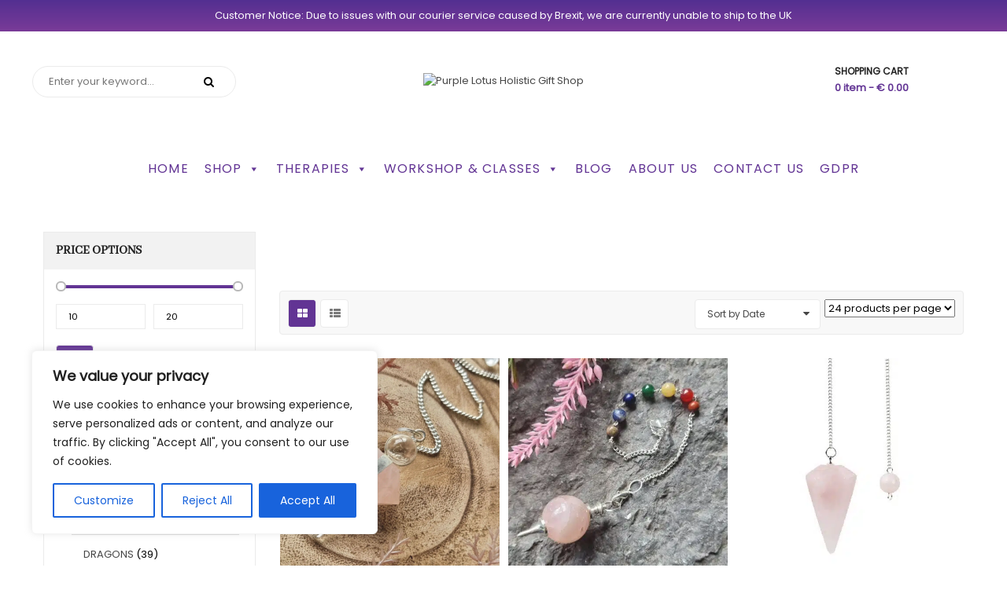

--- FILE ---
content_type: text/html; charset=UTF-8
request_url: https://purplelotus.ie/product-tag/rose-quartz-pendulum/
body_size: 118193
content:
<!DOCTYPE html>
<html class="no-js" lang="en-US"> 
<head>
	<meta charset="UTF-8">
	<meta name="viewport" content="width=device-width, initial-scale=1.0">
					<script>document.documentElement.className = document.documentElement.className + ' yes-js js_active js'</script>
			<meta name='robots' content='index, follow, max-image-preview:large, max-snippet:-1, max-video-preview:-1' />
	<style></style>
	
	<!-- This site is optimized with the Yoast SEO Premium plugin v26.4 (Yoast SEO v26.6) - https://yoast.com/wordpress/plugins/seo/ -->
	<title>rose quartz pendulum - Purple Lotus Holistic Gift Shop</title>
<style id="wpr-usedcss">img:is([sizes=auto i],[sizes^="auto," i]){contain-intrinsic-size:3000px 1500px}:root{--wp-admin-theme-color:#007cba;--wp-admin-theme-color--rgb:0,124,186;--wp-admin-theme-color-darker-10:#006ba1;--wp-admin-theme-color-darker-10--rgb:0,107,161;--wp-admin-theme-color-darker-20:#005a87;--wp-admin-theme-color-darker-20--rgb:0,90,135;--wp-admin-border-width-focus:2px;--wp-block-synced-color:#7a00df;--wp-block-synced-color--rgb:122,0,223;--wp-bound-block-color:var(--wp-block-synced-color)}@media (min-resolution:192dpi){:root{--wp-admin-border-width-focus:1.5px}}:root{--wp--preset--font-size--normal:16px;--wp--preset--font-size--huge:42px}.screen-reader-text{border:0;clip-path:inset(50%);height:1px;margin:-1px;overflow:hidden;padding:0;position:absolute;width:1px;word-wrap:normal!important}.screen-reader-text:focus{background-color:#ddd;clip-path:none;color:#444;display:block;font-size:1em;height:auto;left:5px;line-height:normal;padding:15px 23px 14px;text-decoration:none;top:5px;width:auto;z-index:100000}html :where(.has-border-color){border-style:solid}html :where([style*=border-top-color]){border-top-style:solid}html :where([style*=border-right-color]){border-right-style:solid}html :where([style*=border-bottom-color]){border-bottom-style:solid}html :where([style*=border-left-color]){border-left-style:solid}html :where([style*=border-width]){border-style:solid}html :where([style*=border-top-width]){border-top-style:solid}html :where([style*=border-right-width]){border-right-style:solid}html :where([style*=border-bottom-width]){border-bottom-style:solid}html :where([style*=border-left-width]){border-left-style:solid}html :where(img[class*=wp-image-]){height:auto;max-width:100%}:where(figure){margin:0 0 1em}html :where(.is-position-sticky){--wp-admin--admin-bar--position-offset:var(--wp-admin--admin-bar--height,0px)}@media screen and (max-width:600px){html :where(.is-position-sticky){--wp-admin--admin-bar--position-offset:0px}}.woocommerce .woocommerce-error .button,.woocommerce .woocommerce-message .button,.woocommerce-page .woocommerce-error .button,.woocommerce-page .woocommerce-message .button{float:right}.woocommerce img,.woocommerce-page img{height:auto;max-width:100%}.woocommerce div.product div.images{float:left;width:48%}.woocommerce #content div.product div.thumbnails::after,.woocommerce #content div.product div.thumbnails::before,.woocommerce div.product div.thumbnails::after,.woocommerce div.product div.thumbnails::before,.woocommerce-page #content div.product div.thumbnails::after,.woocommerce-page #content div.product div.thumbnails::before,.woocommerce-page div.product div.thumbnails::after,.woocommerce-page div.product div.thumbnails::before{content:" ";display:table}.woocommerce #content div.product div.thumbnails::after,.woocommerce div.product div.thumbnails::after,.woocommerce-page #content div.product div.thumbnails::after,.woocommerce-page div.product div.thumbnails::after{clear:both}.woocommerce #content div.product div.thumbnails a,.woocommerce div.product div.thumbnails a,.woocommerce-page #content div.product div.thumbnails a,.woocommerce-page div.product div.thumbnails a{float:left;width:30.75%;margin-right:3.8%;margin-bottom:1em}.woocommerce #content div.product div.thumbnails a.last,.woocommerce div.product div.thumbnails a.last,.woocommerce-page #content div.product div.thumbnails a.last,.woocommerce-page div.product div.thumbnails a.last{margin-right:0}.woocommerce #content div.product div.thumbnails a.first,.woocommerce div.product div.thumbnails a.first,.woocommerce-page #content div.product div.thumbnails a.first,.woocommerce-page div.product div.thumbnails a.first{clear:both}.woocommerce div.product div.thumbnails.columns-1 a{width:100%;margin-right:0;float:none}.woocommerce div.product div.thumbnails.columns-2 a{width:48%}.woocommerce div.product div.thumbnails.columns-4 a{width:22.05%}.woocommerce div.product div.thumbnails.columns-5 a{width:16.9%}.woocommerce #content div.product div.summary,.woocommerce div.product div.summary,.woocommerce-page #content div.product div.summary,.woocommerce-page div.product div.summary{float:right;width:48%;clear:none}.woocommerce div.product .woocommerce-tabs{clear:both}.woocommerce div.product .woocommerce-tabs ul.tabs::after,.woocommerce div.product .woocommerce-tabs ul.tabs::before{content:" ";display:table}.woocommerce div.product .woocommerce-tabs ul.tabs::after{clear:both}.woocommerce div.product .woocommerce-tabs ul.tabs li{display:inline-block}.woocommerce #content div.product #reviews .comment::after,.woocommerce #content div.product #reviews .comment::before,.woocommerce div.product #reviews .comment::after,.woocommerce div.product #reviews .comment::before,.woocommerce-page #content div.product #reviews .comment::after,.woocommerce-page #content div.product #reviews .comment::before,.woocommerce-page div.product #reviews .comment::after,.woocommerce-page div.product #reviews .comment::before{content:" ";display:table}.woocommerce #content div.product #reviews .comment::after,.woocommerce div.product #reviews .comment::after,.woocommerce-page #content div.product #reviews .comment::after,.woocommerce-page div.product #reviews .comment::after{clear:both}.woocommerce #content div.product #reviews .comment img,.woocommerce div.product #reviews .comment img,.woocommerce-page #content div.product #reviews .comment img,.woocommerce-page div.product #reviews .comment img{float:right;height:auto}.woocommerce ul.products,.woocommerce-page ul.products{clear:both}.woocommerce ul.products::after,.woocommerce ul.products::before,.woocommerce-page ul.products::after,.woocommerce-page ul.products::before{content:" ";display:table}.woocommerce ul.products::after,.woocommerce-page ul.products::after{clear:both}.woocommerce ul.products li.product,.woocommerce-page ul.products li.product{float:left;margin:0 3.8% 2.992em 0;padding:0;position:relative;width:22.05%;margin-left:0}.woocommerce ul.products li.first,.woocommerce-page ul.products li.first{clear:both}.woocommerce ul.products li.last,.woocommerce-page ul.products li.last{margin-right:0}.woocommerce .woocommerce-ordering,.woocommerce-page .woocommerce-ordering{float:right}.woocommerce #content table.cart img,.woocommerce table.cart img,.woocommerce-page #content table.cart img,.woocommerce-page table.cart img{height:auto}.woocommerce #content table.cart td.actions,.woocommerce table.cart td.actions,.woocommerce-page #content table.cart td.actions,.woocommerce-page table.cart td.actions{text-align:right}.woocommerce #content table.cart td.actions .input-text,.woocommerce table.cart td.actions .input-text,.woocommerce-page #content table.cart td.actions .input-text,.woocommerce-page table.cart td.actions .input-text{width:80px}.woocommerce #content table.cart td.actions .coupon,.woocommerce table.cart td.actions .coupon,.woocommerce-page #content table.cart td.actions .coupon,.woocommerce-page table.cart td.actions .coupon{float:left}.woocommerce form .password-input,.woocommerce-page form .password-input{display:flex;flex-direction:column;justify-content:center;position:relative}.woocommerce form .password-input input[type=password],.woocommerce-page form .password-input input[type=password]{padding-right:2.5rem}.woocommerce form .password-input input::-ms-reveal,.woocommerce-page form .password-input input::-ms-reveal{display:none}.woocommerce form .show-password-input,.woocommerce-page form .show-password-input{background-color:transparent;border-radius:0;border:0;color:var(--wc-form-color-text,#000);cursor:pointer;font-size:inherit;line-height:inherit;margin:0;padding:0;position:absolute;right:.7em;text-decoration:none;top:50%;transform:translateY(-50%);-moz-osx-font-smoothing:inherit;-webkit-appearance:none;-webkit-font-smoothing:inherit}.woocommerce form .show-password-input::before,.woocommerce-page form .show-password-input::before{background-repeat:no-repeat;background-size:cover;background-image:url('data:image/svg+xml,<svg width="20" height="20" viewBox="0 0 20 20" fill="none" xmlns="http://www.w3.org/2000/svg"><path d="M17.3 3.3C16.9 2.9 16.2 2.9 15.7 3.3L13.3 5.7C12.2437 5.3079 11.1267 5.1048 10 5.1C6.2 5.2 2.8 7.2 1 10.5C1.2 10.9 1.5 11.3 1.8 11.7C2.6 12.8 3.6 13.7 4.7 14.4L3 16.1C2.6 16.5 2.5 17.2 3 17.7C3.4 18.1 4.1 18.2 4.6 17.7L17.3 4.9C17.7 4.4 17.7 3.7 17.3 3.3ZM6.7 12.3L5.4 13.6C4.2 12.9 3.1 11.9 2.3 10.7C3.5 9 5.1 7.8 7 7.2C5.7 8.6 5.6 10.8 6.7 12.3ZM10.1 9C9.6 8.5 9.7 7.7 10.2 7.2C10.7 6.8 11.4 6.8 11.9 7.2L10.1 9ZM18.3 9.5C17.8 8.8 17.2 8.1 16.5 7.6L15.5 8.6C16.3 9.2 17 9.9 17.6 10.8C15.9 13.4 13 15 9.9 15H9.1L8.1 16C8.8 15.9 9.4 16 10 16C13.3 16 16.4 14.4 18.3 11.7C18.6 11.3 18.8 10.9 19.1 10.5C18.8 10.2 18.6 9.8 18.3 9.5ZM14 10L10 14C12.2 14 14 12.2 14 10Z" fill="%23111111"/></svg>');content:"";display:block;height:22px;width:22px}.woocommerce form .show-password-input.display-password::before,.woocommerce-page form .show-password-input.display-password::before{background-image:url('data:image/svg+xml,<svg width="20" height="20" viewBox="0 0 20 20" fill="none" xmlns="http://www.w3.org/2000/svg"><path d="M18.3 9.49999C15 4.89999 8.50002 3.79999 3.90002 7.19999C2.70002 8.09999 1.70002 9.29999 0.900024 10.6C1.10002 11 1.40002 11.4 1.70002 11.8C5.00002 16.4 11.3 17.4 15.9 14.2C16.8 13.5 17.6 12.8 18.3 11.8C18.6 11.4 18.8 11 19.1 10.6C18.8 10.2 18.6 9.79999 18.3 9.49999ZM10.1 7.19999C10.6 6.69999 11.4 6.69999 11.9 7.19999C12.4 7.69999 12.4 8.49999 11.9 8.99999C11.4 9.49999 10.6 9.49999 10.1 8.99999C9.60003 8.49999 9.60003 7.69999 10.1 7.19999ZM10 14.9C6.90002 14.9 4.00002 13.3 2.30002 10.7C3.50002 8.99999 5.10002 7.79999 7.00002 7.19999C6.30002 7.99999 6.00002 8.89999 6.00002 9.89999C6.00002 12.1 7.70002 14 10 14C12.2 14 14.1 12.3 14.1 9.99999V9.89999C14.1 8.89999 13.7 7.89999 13 7.19999C14.9 7.79999 16.5 8.99999 17.7 10.7C16 13.3 13.1 14.9 10 14.9Z" fill="%23111111"/></svg>')}@keyframes spin{100%{transform:rotate(360deg)}}@font-face{font-display:swap;font-family:WooCommerce;src:url(https://purplelotus.ie/wp-content/plugins/woocommerce/assets/fonts/WooCommerce.woff2) format("woff2"),url(https://purplelotus.ie/wp-content/plugins/woocommerce/assets/fonts/WooCommerce.woff) format("woff"),url(https://purplelotus.ie/wp-content/plugins/woocommerce/assets/fonts/WooCommerce.ttf) format("truetype");font-weight:400;font-style:normal}.woocommerce-store-notice{position:absolute;top:0;left:0;right:0;margin:0;width:100%;font-size:1em;padding:1em 0;text-align:center;background-color:#720eec;color:#fcfbfe;z-index:99998;box-shadow:0 1px 1em rgba(0,0,0,.2);display:none}.woocommerce-store-notice a{color:#fcfbfe;text-decoration:underline}.screen-reader-text{clip:rect(1px,1px,1px,1px);height:1px;overflow:hidden;position:absolute!important;width:1px;word-wrap:normal!important}.clear{clear:both}.woocommerce .blockUI.blockOverlay{position:relative}.woocommerce .blockUI.blockOverlay::before{height:1em;width:1em;display:block;position:absolute;top:50%;left:50%;margin-left:-.5em;margin-top:-.5em;content:"";animation:1s ease-in-out infinite spin;background:var(--wpr-bg-c4336279-9937-41bc-be40-e14432aae351) center center;background-size:cover;line-height:1;text-align:center;font-size:2em;color:rgba(0,0,0,.75)}.woocommerce .loader::before{height:1em;width:1em;display:block;position:absolute;top:50%;left:50%;margin-left:-.5em;margin-top:-.5em;content:"";animation:1s ease-in-out infinite spin;background:var(--wpr-bg-89e26f4f-9508-46d9-ab58-1d9f82751548) center center;background-size:cover;line-height:1;text-align:center;font-size:2em;color:rgba(0,0,0,.75)}.woocommerce a.remove{display:block;font-size:1.5em;height:1em;width:1em;text-align:center;line-height:1;border-radius:100%;color:var(--wc-red)!important;text-decoration:none;font-weight:700;border:0}.woocommerce a.remove:hover{color:#fff!important;background:var(--wc-red)}.woocommerce .quantity .qty{width:3.631em;text-align:center}.woocommerce div.product{margin-bottom:0;position:relative}.woocommerce div.product .product_title{clear:none;margin-top:0;padding:0}.woocommerce div.product p.price ins,.woocommerce div.product span.price ins{background:inherit;font-weight:700;display:inline-block}.woocommerce div.product p.price del,.woocommerce div.product span.price del{opacity:.5;display:inline-block}.woocommerce div.product p.stock{font-size:.92em}.woocommerce div.product .woocommerce-product-rating{margin-bottom:1.618em}.woocommerce div.product div.images{margin-bottom:2em}.woocommerce div.product div.images img{display:block;width:100%;height:auto;box-shadow:none}.woocommerce div.product div.images div.thumbnails{padding-top:1em}.woocommerce div.product div.images.woocommerce-product-gallery{position:relative}.woocommerce div.product div.images .woocommerce-product-gallery__wrapper{transition:all cubic-bezier(.795,-.035,0,1) .5s;margin:0;padding:0}.woocommerce div.product div.images .woocommerce-product-gallery__wrapper .zoomImg{background-color:#fff;opacity:0}.woocommerce div.product div.images .woocommerce-product-gallery__image--placeholder{border:1px solid #f2f2f2}.woocommerce div.product div.images .woocommerce-product-gallery__image:nth-child(n+2){width:25%;display:inline-block}.woocommerce div.product div.images .woocommerce-product-gallery__image a{display:block;outline-offset:-2px}.woocommerce div.product div.images .woocommerce-product-gallery__trigger{background:#fff;border:none;box-sizing:content-box;border-radius:100%;cursor:pointer;font-size:2em;height:36px;padding:0;position:absolute;right:.5em;text-indent:-9999px;top:.5em;width:36px;z-index:99}.woocommerce div.product div.images .woocommerce-product-gallery__trigger::before{border:2px solid #000;border-radius:100%;box-sizing:content-box;content:"";display:block;height:10px;left:9px;top:9px;position:absolute;width:10px}.woocommerce div.product div.images .woocommerce-product-gallery__trigger::after{background:#000;border-radius:6px;box-sizing:content-box;content:"";display:block;height:8px;left:22px;position:absolute;top:19px;transform:rotate(-45deg);width:2px}.woocommerce div.product div.images .woocommerce-product-gallery__trigger span[aria-hidden=true]{border:0;clip-path:inset(50%);height:1px;left:50%;margin:-1px;overflow:hidden;position:absolute;top:50%;width:1px}.woocommerce div.product div.images .flex-control-thumbs{overflow:hidden;zoom:1;margin:0;padding:0}.woocommerce div.product div.images .flex-control-thumbs li{width:25%;float:left;margin:0;list-style:none}.woocommerce div.product div.images .flex-control-thumbs li img{cursor:pointer;opacity:.5;margin:0}.woocommerce div.product div.images .flex-control-thumbs li img.flex-active,.woocommerce div.product div.images .flex-control-thumbs li img:hover{opacity:1}.woocommerce div.product .woocommerce-product-gallery--columns-3 .flex-control-thumbs li:nth-child(3n+1){clear:left}.woocommerce div.product .woocommerce-product-gallery--columns-4 .flex-control-thumbs li:nth-child(4n+1){clear:left}.woocommerce div.product .woocommerce-product-gallery--columns-5 .flex-control-thumbs li:nth-child(5n+1){clear:left}.woocommerce div.product div.summary{margin-bottom:2em}.woocommerce div.product div.social{text-align:right;margin:0 0 1em}.woocommerce div.product div.social span{margin:0 0 0 2px}.woocommerce div.product div.social span span{margin:0}.woocommerce div.product div.social span .stButton .chicklets{padding-left:16px;width:0}.woocommerce div.product div.social iframe{float:left;margin-top:3px}.woocommerce div.product .woocommerce-tabs ul.tabs{list-style:none;padding:0 0 0 1em;margin:0 0 1.618em;overflow:hidden;position:relative}.woocommerce div.product .woocommerce-tabs ul.tabs li{border:1px solid #cfc8d8;background-color:#e9e6ed;color:#515151;display:inline-block;position:relative;z-index:0;border-radius:4px 4px 0 0;margin:0 -5px;padding:0 1em}.woocommerce div.product .woocommerce-tabs ul.tabs li a{display:inline-block;padding:.5em 0;font-weight:700;color:#515151;text-decoration:none}.woocommerce div.product .woocommerce-tabs ul.tabs li a:hover{text-decoration:none;color:#6b6b6b}.woocommerce div.product .woocommerce-tabs ul.tabs li.active{background:#fff;color:#515151;z-index:2;border-bottom-color:#fff}.woocommerce div.product .woocommerce-tabs ul.tabs li.active a{color:inherit;text-shadow:inherit}.woocommerce div.product .woocommerce-tabs ul.tabs li.active::before{box-shadow:2px 2px 0 #fff}.woocommerce div.product .woocommerce-tabs ul.tabs li.active::after{box-shadow:-2px 2px 0 #fff}.woocommerce div.product .woocommerce-tabs ul.tabs li::after,.woocommerce div.product .woocommerce-tabs ul.tabs li::before{border:1px solid #cfc8d8;position:absolute;bottom:-1px;width:5px;height:5px;content:" ";box-sizing:border-box}.woocommerce div.product .woocommerce-tabs ul.tabs li::before{left:-5px;border-bottom-right-radius:4px;border-width:0 1px 1px 0;box-shadow:2px 2px 0 #e9e6ed}.woocommerce div.product .woocommerce-tabs ul.tabs li::after{right:-5px;border-bottom-left-radius:4px;border-width:0 0 1px 1px;box-shadow:-2px 2px 0 #e9e6ed}.woocommerce div.product .woocommerce-tabs ul.tabs::before{position:absolute;content:" ";width:100%;bottom:0;left:0;border-bottom:1px solid #cfc8d8;z-index:1}.woocommerce div.product .woocommerce-tabs .panel{margin:0 0 2em;padding:0}.woocommerce div.product p.cart{margin-bottom:2em}.woocommerce div.product p.cart::after,.woocommerce div.product p.cart::before{content:" ";display:table}.woocommerce div.product p.cart::after{clear:both}.woocommerce div.product form.cart{margin-bottom:2em}.woocommerce div.product form.cart::after,.woocommerce div.product form.cart::before{content:" ";display:table}.woocommerce div.product form.cart::after{clear:both}.woocommerce div.product form.cart div.quantity{float:left;margin:0 4px 0 0}.woocommerce div.product form.cart table{border-width:0 0 1px}.woocommerce div.product form.cart table td{padding-left:0}.woocommerce div.product form.cart table div.quantity{float:none;margin:0}.woocommerce div.product form.cart table small.stock{display:block;float:none}.woocommerce div.product form.cart .variations{margin-bottom:1em;border:0;width:100%}.woocommerce div.product form.cart .variations td,.woocommerce div.product form.cart .variations th{border:0;line-height:2em;vertical-align:top}.woocommerce div.product form.cart .variations label{font-weight:700;text-align:left}.woocommerce div.product form.cart .variations select{max-width:100%;min-width:75%;display:inline-block;margin-right:1em;appearance:none;-webkit-appearance:none;-moz-appearance:none;padding-right:3em;background:url([data-uri]) no-repeat;background-size:16px;-webkit-background-size:16px;background-position:calc(100% - 12px) 50%;-webkit-background-position:calc(100% - 12px) 50%}.woocommerce div.product form.cart .variations td.label{padding-right:1em}.woocommerce div.product form.cart .woocommerce-variation-description p{margin-bottom:1em}.woocommerce div.product form.cart .reset_variations{visibility:hidden;font-size:.83em}.woocommerce div.product form.cart .wc-no-matching-variations{display:none}.woocommerce div.product form.cart .button{vertical-align:middle;float:left}.woocommerce div.product form.cart .group_table td.woocommerce-grouped-product-list-item__label{padding-right:1em;padding-left:1em}.woocommerce div.product form.cart .group_table td{vertical-align:top;padding-bottom:.5em;border:0}.woocommerce div.product form.cart .group_table td:first-child{width:4em;text-align:center}.woocommerce div.product form.cart .group_table .wc-grouped-product-add-to-cart-checkbox{display:inline-block;width:auto;margin:0 auto;transform:scale(1.5,1.5)}.woocommerce .products ul,.woocommerce ul.products{margin:0 0 1em;padding:0;list-style:none;clear:both}.woocommerce .products ul::after,.woocommerce .products ul::before,.woocommerce ul.products::after,.woocommerce ul.products::before{content:" ";display:table}.woocommerce .products ul::after,.woocommerce ul.products::after{clear:both}.woocommerce .products ul li,.woocommerce ul.products li{list-style:none}.woocommerce ul.products li.product h3{padding:.5em 0;margin:0;font-size:1em}.woocommerce ul.products li.product a{text-decoration:none}.woocommerce ul.products li.product a img{width:100%;height:auto;display:block;margin:0 0 1em;box-shadow:none}.woocommerce ul.products li.product strong{display:block}.woocommerce ul.products li.product .button{display:inline-block;margin-top:1em}.woocommerce ul.products li.product .price{display:block;font-weight:400;margin-bottom:.5em;font-size:.857em}.woocommerce ul.products li.product .price .from{font-size:.67em;margin:-2px 0 0;text-transform:uppercase;color:rgba(90,89,68,.5)}.woocommerce .woocommerce-ordering{margin:0 0 1em}.woocommerce .woocommerce-ordering>label{margin-right:.25rem}.woocommerce .woocommerce-ordering select{vertical-align:top}.woocommerce .cart .button,.woocommerce .cart input.button{float:none}.woocommerce a.added_to_cart{padding-top:.5em;display:inline-block}.woocommerce #reviews h3{margin:0}.woocommerce #reviews #comment{height:75px}.woocommerce td.product-quantity{min-width:80px}.woocommerce form.login,.woocommerce form.register{border:1px solid #cfc8d8;padding:20px;margin:2em 0;text-align:left;border-radius:5px}.woocommerce .widget_price_filter .price_slider{margin-bottom:1em}.woocommerce .widget_price_filter .price_slider_amount{text-align:right;line-height:2.4;font-size:.8751em}.woocommerce .widget_price_filter .price_slider_amount .button{font-size:1.15em;float:left}.woocommerce .widget_price_filter .ui-slider{position:relative;text-align:left;margin-left:.5em;margin-right:.5em}.woocommerce .widget_price_filter .ui-slider .ui-slider-handle{position:absolute;z-index:2;width:1em;height:1em;background-color:#7f54b3;border-radius:1em;cursor:ew-resize;outline:0;top:-.3em;margin-left:-.5em}.woocommerce .widget_price_filter .ui-slider .ui-slider-range{position:absolute;z-index:1;font-size:.7em;display:block;border:0;border-radius:1em;background-color:#7f54b3}.woocommerce .widget_price_filter .price_slider_wrapper .ui-widget-content{border-radius:1em;background-color:#35224c;border:0}.woocommerce .widget_price_filter .ui-slider-horizontal{height:.5em}.woocommerce .widget_price_filter .ui-slider-horizontal .ui-slider-range{top:0;height:100%}.woocommerce .widget_price_filter .ui-slider-horizontal .ui-slider-range-min{left:-1px}.woocommerce .widget_price_filter .ui-slider-horizontal .ui-slider-range-max{right:-1px}.woocommerce:where(body:not(.woocommerce-block-theme-has-button-styles)) a.button,.woocommerce:where(body:not(.woocommerce-block-theme-has-button-styles)) button.button,.woocommerce:where(body:not(.woocommerce-block-theme-has-button-styles)) input.button,:where(body:not(.woocommerce-block-theme-has-button-styles)):where(:not(.edit-post-visual-editor)) .woocommerce #respond input#submit,:where(body:not(.woocommerce-block-theme-has-button-styles)):where(:not(.edit-post-visual-editor)) .woocommerce a.button,:where(body:not(.woocommerce-block-theme-has-button-styles)):where(:not(.edit-post-visual-editor)) .woocommerce button.button,:where(body:not(.woocommerce-block-theme-has-button-styles)):where(:not(.edit-post-visual-editor)) .woocommerce input.button{font-size:100%;margin:0;line-height:1;cursor:pointer;position:relative;text-decoration:none;overflow:visible;padding:.618em 1em;font-weight:700;border-radius:3px;left:auto;color:#515151;background-color:#e9e6ed;border:0;display:inline-block;background-image:none;box-shadow:none;text-shadow:none}.woocommerce:where(body:not(.woocommerce-block-theme-has-button-styles)) a.button.loading,.woocommerce:where(body:not(.woocommerce-block-theme-has-button-styles)) button.button.loading,.woocommerce:where(body:not(.woocommerce-block-theme-has-button-styles)) input.button.loading,:where(body:not(.woocommerce-block-theme-has-button-styles)):where(:not(.edit-post-visual-editor)) .woocommerce #respond input#submit.loading,:where(body:not(.woocommerce-block-theme-has-button-styles)):where(:not(.edit-post-visual-editor)) .woocommerce a.button.loading,:where(body:not(.woocommerce-block-theme-has-button-styles)):where(:not(.edit-post-visual-editor)) .woocommerce button.button.loading,:where(body:not(.woocommerce-block-theme-has-button-styles)):where(:not(.edit-post-visual-editor)) .woocommerce input.button.loading{opacity:.25;padding-right:2.618em}.woocommerce:where(body:not(.woocommerce-block-theme-has-button-styles)) a.button.loading::after,.woocommerce:where(body:not(.woocommerce-block-theme-has-button-styles)) button.button.loading::after,.woocommerce:where(body:not(.woocommerce-block-theme-has-button-styles)) input.button.loading::after,:where(body:not(.woocommerce-block-theme-has-button-styles)):where(:not(.edit-post-visual-editor)) .woocommerce #respond input#submit.loading::after,:where(body:not(.woocommerce-block-theme-has-button-styles)):where(:not(.edit-post-visual-editor)) .woocommerce a.button.loading::after,:where(body:not(.woocommerce-block-theme-has-button-styles)):where(:not(.edit-post-visual-editor)) .woocommerce button.button.loading::after,:where(body:not(.woocommerce-block-theme-has-button-styles)):where(:not(.edit-post-visual-editor)) .woocommerce input.button.loading::after{font-family:WooCommerce;content:"\e01c";vertical-align:top;font-weight:400;position:absolute;top:.618em;right:1em;animation:2s linear infinite spin}.woocommerce:where(body:not(.woocommerce-block-theme-has-button-styles)) a.button.added::after,.woocommerce:where(body:not(.woocommerce-block-theme-has-button-styles)) button.button.added::after,.woocommerce:where(body:not(.woocommerce-block-theme-has-button-styles)) input.button.added::after,:where(body:not(.woocommerce-block-theme-has-button-styles)):where(:not(.edit-post-visual-editor)) .woocommerce #respond input#submit.added::after,:where(body:not(.woocommerce-block-theme-has-button-styles)):where(:not(.edit-post-visual-editor)) .woocommerce a.button.added::after,:where(body:not(.woocommerce-block-theme-has-button-styles)):where(:not(.edit-post-visual-editor)) .woocommerce button.button.added::after,:where(body:not(.woocommerce-block-theme-has-button-styles)):where(:not(.edit-post-visual-editor)) .woocommerce input.button.added::after{font-family:WooCommerce;content:"\e017";margin-left:.53em;vertical-align:bottom}.woocommerce:where(body:not(.woocommerce-block-theme-has-button-styles)) a.button:hover,.woocommerce:where(body:not(.woocommerce-block-theme-has-button-styles)) button.button:hover,.woocommerce:where(body:not(.woocommerce-block-theme-has-button-styles)) input.button:hover,:where(body:not(.woocommerce-block-theme-has-button-styles)):where(:not(.edit-post-visual-editor)) .woocommerce #respond input#submit:hover,:where(body:not(.woocommerce-block-theme-has-button-styles)):where(:not(.edit-post-visual-editor)) .woocommerce a.button:hover,:where(body:not(.woocommerce-block-theme-has-button-styles)):where(:not(.edit-post-visual-editor)) .woocommerce button.button:hover,:where(body:not(.woocommerce-block-theme-has-button-styles)):where(:not(.edit-post-visual-editor)) .woocommerce input.button:hover{background-color:#dcd7e2;text-decoration:none;background-image:none;color:#515151}.woocommerce:where(body:not(.woocommerce-block-theme-has-button-styles)) a.button.alt,.woocommerce:where(body:not(.woocommerce-block-theme-has-button-styles)) button.button.alt,.woocommerce:where(body:not(.woocommerce-block-theme-has-button-styles)) input.button.alt,:where(body:not(.woocommerce-block-theme-has-button-styles)):where(:not(.edit-post-visual-editor)) .woocommerce #respond input#submit.alt,:where(body:not(.woocommerce-block-theme-has-button-styles)):where(:not(.edit-post-visual-editor)) .woocommerce a.button.alt,:where(body:not(.woocommerce-block-theme-has-button-styles)):where(:not(.edit-post-visual-editor)) .woocommerce button.button.alt,:where(body:not(.woocommerce-block-theme-has-button-styles)):where(:not(.edit-post-visual-editor)) .woocommerce input.button.alt{background-color:#7f54b3;color:#fff;-webkit-font-smoothing:antialiased}.woocommerce:where(body:not(.woocommerce-block-theme-has-button-styles)) a.button.alt:hover,.woocommerce:where(body:not(.woocommerce-block-theme-has-button-styles)) button.button.alt:hover,.woocommerce:where(body:not(.woocommerce-block-theme-has-button-styles)) input.button.alt:hover,:where(body:not(.woocommerce-block-theme-has-button-styles)):where(:not(.edit-post-visual-editor)) .woocommerce #respond input#submit.alt:hover,:where(body:not(.woocommerce-block-theme-has-button-styles)):where(:not(.edit-post-visual-editor)) .woocommerce a.button.alt:hover,:where(body:not(.woocommerce-block-theme-has-button-styles)):where(:not(.edit-post-visual-editor)) .woocommerce button.button.alt:hover,:where(body:not(.woocommerce-block-theme-has-button-styles)):where(:not(.edit-post-visual-editor)) .woocommerce input.button.alt:hover{background-color:#7249a4;color:#fff}.woocommerce:where(body:not(.woocommerce-block-theme-has-button-styles)) #respond input#submit.alt.disabled,.woocommerce:where(body:not(.woocommerce-block-theme-has-button-styles)) #respond input#submit.alt.disabled:hover,.woocommerce:where(body:not(.woocommerce-block-theme-has-button-styles)) a.button.alt.disabled,.woocommerce:where(body:not(.woocommerce-block-theme-has-button-styles)) a.button.alt.disabled:hover,.woocommerce:where(body:not(.woocommerce-block-theme-has-button-styles)) a.button.alt:disabled,.woocommerce:where(body:not(.woocommerce-block-theme-has-button-styles)) a.button.alt:disabled:hover,.woocommerce:where(body:not(.woocommerce-block-theme-has-button-styles)) a.button.alt:disabled[disabled],.woocommerce:where(body:not(.woocommerce-block-theme-has-button-styles)) a.button.alt:disabled[disabled]:hover,.woocommerce:where(body:not(.woocommerce-block-theme-has-button-styles)) button.button.alt.disabled,.woocommerce:where(body:not(.woocommerce-block-theme-has-button-styles)) button.button.alt.disabled:hover,.woocommerce:where(body:not(.woocommerce-block-theme-has-button-styles)) button.button.alt:disabled,.woocommerce:where(body:not(.woocommerce-block-theme-has-button-styles)) button.button.alt:disabled:hover,.woocommerce:where(body:not(.woocommerce-block-theme-has-button-styles)) button.button.alt:disabled[disabled],.woocommerce:where(body:not(.woocommerce-block-theme-has-button-styles)) button.button.alt:disabled[disabled]:hover,.woocommerce:where(body:not(.woocommerce-block-theme-has-button-styles)) input.button.alt.disabled,.woocommerce:where(body:not(.woocommerce-block-theme-has-button-styles)) input.button.alt.disabled:hover,.woocommerce:where(body:not(.woocommerce-block-theme-has-button-styles)) input.button.alt:disabled,.woocommerce:where(body:not(.woocommerce-block-theme-has-button-styles)) input.button.alt:disabled:hover,.woocommerce:where(body:not(.woocommerce-block-theme-has-button-styles)) input.button.alt:disabled[disabled],.woocommerce:where(body:not(.woocommerce-block-theme-has-button-styles)) input.button.alt:disabled[disabled]:hover,:where(body:not(.woocommerce-block-theme-has-button-styles)):where(:not(.edit-post-visual-editor)) .woocommerce #respond input#submit.alt.disabled,:where(body:not(.woocommerce-block-theme-has-button-styles)):where(:not(.edit-post-visual-editor)) .woocommerce #respond input#submit.alt.disabled:hover,:where(body:not(.woocommerce-block-theme-has-button-styles)):where(:not(.edit-post-visual-editor)) .woocommerce #respond input#submit.alt:disabled,:where(body:not(.woocommerce-block-theme-has-button-styles)):where(:not(.edit-post-visual-editor)) .woocommerce #respond input#submit.alt:disabled:hover,:where(body:not(.woocommerce-block-theme-has-button-styles)):where(:not(.edit-post-visual-editor)) .woocommerce #respond input#submit.alt:disabled[disabled],:where(body:not(.woocommerce-block-theme-has-button-styles)):where(:not(.edit-post-visual-editor)) .woocommerce #respond input#submit.alt:disabled[disabled]:hover,:where(body:not(.woocommerce-block-theme-has-button-styles)):where(:not(.edit-post-visual-editor)) .woocommerce a.button.alt.disabled,:where(body:not(.woocommerce-block-theme-has-button-styles)):where(:not(.edit-post-visual-editor)) .woocommerce a.button.alt.disabled:hover,:where(body:not(.woocommerce-block-theme-has-button-styles)):where(:not(.edit-post-visual-editor)) .woocommerce a.button.alt:disabled,:where(body:not(.woocommerce-block-theme-has-button-styles)):where(:not(.edit-post-visual-editor)) .woocommerce a.button.alt:disabled:hover,:where(body:not(.woocommerce-block-theme-has-button-styles)):where(:not(.edit-post-visual-editor)) .woocommerce a.button.alt:disabled[disabled],:where(body:not(.woocommerce-block-theme-has-button-styles)):where(:not(.edit-post-visual-editor)) .woocommerce a.button.alt:disabled[disabled]:hover,:where(body:not(.woocommerce-block-theme-has-button-styles)):where(:not(.edit-post-visual-editor)) .woocommerce button.button.alt.disabled,:where(body:not(.woocommerce-block-theme-has-button-styles)):where(:not(.edit-post-visual-editor)) .woocommerce button.button.alt.disabled:hover,:where(body:not(.woocommerce-block-theme-has-button-styles)):where(:not(.edit-post-visual-editor)) .woocommerce button.button.alt:disabled,:where(body:not(.woocommerce-block-theme-has-button-styles)):where(:not(.edit-post-visual-editor)) .woocommerce button.button.alt:disabled:hover,:where(body:not(.woocommerce-block-theme-has-button-styles)):where(:not(.edit-post-visual-editor)) .woocommerce button.button.alt:disabled[disabled],:where(body:not(.woocommerce-block-theme-has-button-styles)):where(:not(.edit-post-visual-editor)) .woocommerce button.button.alt:disabled[disabled]:hover,:where(body:not(.woocommerce-block-theme-has-button-styles)):where(:not(.edit-post-visual-editor)) .woocommerce input.button.alt.disabled,:where(body:not(.woocommerce-block-theme-has-button-styles)):where(:not(.edit-post-visual-editor)) .woocommerce input.button.alt.disabled:hover,:where(body:not(.woocommerce-block-theme-has-button-styles)):where(:not(.edit-post-visual-editor)) .woocommerce input.button.alt:disabled,:where(body:not(.woocommerce-block-theme-has-button-styles)):where(:not(.edit-post-visual-editor)) .woocommerce input.button.alt:disabled:hover,:where(body:not(.woocommerce-block-theme-has-button-styles)):where(:not(.edit-post-visual-editor)) .woocommerce input.button.alt:disabled[disabled],:where(body:not(.woocommerce-block-theme-has-button-styles)):where(:not(.edit-post-visual-editor)) .woocommerce input.button.alt:disabled[disabled]:hover{background-color:#7f54b3;color:#fff}.woocommerce:where(body:not(.woocommerce-block-theme-has-button-styles)) #respond input#submit.disabled,.woocommerce:where(body:not(.woocommerce-block-theme-has-button-styles)) a.button.disabled,.woocommerce:where(body:not(.woocommerce-block-theme-has-button-styles)) a.button:disabled,.woocommerce:where(body:not(.woocommerce-block-theme-has-button-styles)) a.button:disabled[disabled],.woocommerce:where(body:not(.woocommerce-block-theme-has-button-styles)) button.button.disabled,.woocommerce:where(body:not(.woocommerce-block-theme-has-button-styles)) button.button:disabled,.woocommerce:where(body:not(.woocommerce-block-theme-has-button-styles)) button.button:disabled[disabled],.woocommerce:where(body:not(.woocommerce-block-theme-has-button-styles)) input.button.disabled,.woocommerce:where(body:not(.woocommerce-block-theme-has-button-styles)) input.button:disabled,.woocommerce:where(body:not(.woocommerce-block-theme-has-button-styles)) input.button:disabled[disabled],:where(body:not(.woocommerce-block-theme-has-button-styles)):where(:not(.edit-post-visual-editor)) .woocommerce #respond input#submit.disabled,:where(body:not(.woocommerce-block-theme-has-button-styles)):where(:not(.edit-post-visual-editor)) .woocommerce #respond input#submit:disabled,:where(body:not(.woocommerce-block-theme-has-button-styles)):where(:not(.edit-post-visual-editor)) .woocommerce #respond input#submit:disabled[disabled],:where(body:not(.woocommerce-block-theme-has-button-styles)):where(:not(.edit-post-visual-editor)) .woocommerce a.button.disabled,:where(body:not(.woocommerce-block-theme-has-button-styles)):where(:not(.edit-post-visual-editor)) .woocommerce a.button:disabled,:where(body:not(.woocommerce-block-theme-has-button-styles)):where(:not(.edit-post-visual-editor)) .woocommerce a.button:disabled[disabled],:where(body:not(.woocommerce-block-theme-has-button-styles)):where(:not(.edit-post-visual-editor)) .woocommerce button.button.disabled,:where(body:not(.woocommerce-block-theme-has-button-styles)):where(:not(.edit-post-visual-editor)) .woocommerce button.button:disabled,:where(body:not(.woocommerce-block-theme-has-button-styles)):where(:not(.edit-post-visual-editor)) .woocommerce button.button:disabled[disabled],:where(body:not(.woocommerce-block-theme-has-button-styles)):where(:not(.edit-post-visual-editor)) .woocommerce input.button.disabled,:where(body:not(.woocommerce-block-theme-has-button-styles)):where(:not(.edit-post-visual-editor)) .woocommerce input.button:disabled,:where(body:not(.woocommerce-block-theme-has-button-styles)):where(:not(.edit-post-visual-editor)) .woocommerce input.button:disabled[disabled]{color:inherit;cursor:not-allowed;opacity:.5;padding:.618em 1em}.woocommerce:where(body:not(.woocommerce-block-theme-has-button-styles)) #respond input#submit.disabled:hover,.woocommerce:where(body:not(.woocommerce-block-theme-has-button-styles)) a.button.disabled:hover,.woocommerce:where(body:not(.woocommerce-block-theme-has-button-styles)) a.button:disabled:hover,.woocommerce:where(body:not(.woocommerce-block-theme-has-button-styles)) a.button:disabled[disabled]:hover,.woocommerce:where(body:not(.woocommerce-block-theme-has-button-styles)) button.button.disabled:hover,.woocommerce:where(body:not(.woocommerce-block-theme-has-button-styles)) button.button:disabled:hover,.woocommerce:where(body:not(.woocommerce-block-theme-has-button-styles)) button.button:disabled[disabled]:hover,.woocommerce:where(body:not(.woocommerce-block-theme-has-button-styles)) input.button.disabled:hover,.woocommerce:where(body:not(.woocommerce-block-theme-has-button-styles)) input.button:disabled:hover,.woocommerce:where(body:not(.woocommerce-block-theme-has-button-styles)) input.button:disabled[disabled]:hover,:where(body:not(.woocommerce-block-theme-has-button-styles)):where(:not(.edit-post-visual-editor)) .woocommerce #respond input#submit.disabled:hover,:where(body:not(.woocommerce-block-theme-has-button-styles)):where(:not(.edit-post-visual-editor)) .woocommerce #respond input#submit:disabled:hover,:where(body:not(.woocommerce-block-theme-has-button-styles)):where(:not(.edit-post-visual-editor)) .woocommerce #respond input#submit:disabled[disabled]:hover,:where(body:not(.woocommerce-block-theme-has-button-styles)):where(:not(.edit-post-visual-editor)) .woocommerce a.button.disabled:hover,:where(body:not(.woocommerce-block-theme-has-button-styles)):where(:not(.edit-post-visual-editor)) .woocommerce a.button:disabled:hover,:where(body:not(.woocommerce-block-theme-has-button-styles)):where(:not(.edit-post-visual-editor)) .woocommerce a.button:disabled[disabled]:hover,:where(body:not(.woocommerce-block-theme-has-button-styles)):where(:not(.edit-post-visual-editor)) .woocommerce button.button.disabled:hover,:where(body:not(.woocommerce-block-theme-has-button-styles)):where(:not(.edit-post-visual-editor)) .woocommerce button.button:disabled:hover,:where(body:not(.woocommerce-block-theme-has-button-styles)):where(:not(.edit-post-visual-editor)) .woocommerce button.button:disabled[disabled]:hover,:where(body:not(.woocommerce-block-theme-has-button-styles)):where(:not(.edit-post-visual-editor)) .woocommerce input.button.disabled:hover,:where(body:not(.woocommerce-block-theme-has-button-styles)):where(:not(.edit-post-visual-editor)) .woocommerce input.button:disabled:hover,:where(body:not(.woocommerce-block-theme-has-button-styles)):where(:not(.edit-post-visual-editor)) .woocommerce input.button:disabled[disabled]:hover{color:inherit;background-color:#e9e6ed}.woocommerce:where(body:not(.woocommerce-uses-block-theme)) div.product p.price,.woocommerce:where(body:not(.woocommerce-uses-block-theme)) div.product span.price{color:#958e09;font-size:1.25em}.woocommerce:where(body:not(.woocommerce-uses-block-theme)) ul.products li.product .price{color:#958e09}.woocommerce-error,.woocommerce-message{padding:1em 2em 1em 3.5em;margin:0 0 2em;position:relative;background-color:#f6f5f8;color:#515151;border-top:3px solid #720eec;list-style:none;width:auto;word-wrap:break-word}.woocommerce-error::after,.woocommerce-error::before,.woocommerce-message::after,.woocommerce-message::before{content:" ";display:table}.woocommerce-error::after,.woocommerce-message::after{clear:both}.woocommerce-error::before,.woocommerce-message::before{font-family:WooCommerce;content:"\e028";content:"\e028"/"";display:inline-block;position:absolute;top:1em;left:1.5em}.woocommerce-error .button,.woocommerce-message .button{float:right}.woocommerce-error li,.woocommerce-message li{list-style:none!important;padding-left:0!important;margin-left:0!important}.rtl.woocommerce .price_label,.rtl.woocommerce .price_label span{direction:ltr;unicode-bidi:embed}.woocommerce-message{border-top-color:#8fae1b}.woocommerce-message::before{content:"\e015";color:#8fae1b}.woocommerce-error{border-top-color:#b81c23}.woocommerce-error::before{content:"\e016";color:#b81c23}#mega-menu-wrap-primary_menu,#mega-menu-wrap-primary_menu #mega-menu-primary_menu,#mega-menu-wrap-primary_menu #mega-menu-primary_menu a.mega-menu-link,#mega-menu-wrap-primary_menu #mega-menu-primary_menu li.mega-menu-column,#mega-menu-wrap-primary_menu #mega-menu-primary_menu li.mega-menu-item,#mega-menu-wrap-primary_menu #mega-menu-primary_menu li.mega-menu-row,#mega-menu-wrap-primary_menu #mega-menu-primary_menu ul.mega-sub-menu{transition:none;border-radius:0;box-shadow:none;background:0 0;border:0;bottom:auto;box-sizing:border-box;clip:auto;color:#666;display:block;float:none;font-family:inherit;font-size:14px;height:auto;left:auto;line-height:1.7;list-style-type:none;margin:0;min-height:auto;max-height:none;min-width:auto;max-width:none;opacity:1;outline:0;overflow:visible;padding:0;position:relative;pointer-events:auto;right:auto;text-align:left;text-decoration:none;text-indent:0;text-transform:none;transform:none;top:auto;vertical-align:baseline;visibility:inherit;width:auto;word-wrap:break-word;white-space:normal}#mega-menu-wrap-primary_menu #mega-menu-primary_menu a.mega-menu-link:after,#mega-menu-wrap-primary_menu #mega-menu-primary_menu a.mega-menu-link:before,#mega-menu-wrap-primary_menu #mega-menu-primary_menu li.mega-menu-column:after,#mega-menu-wrap-primary_menu #mega-menu-primary_menu li.mega-menu-column:before,#mega-menu-wrap-primary_menu #mega-menu-primary_menu li.mega-menu-item:after,#mega-menu-wrap-primary_menu #mega-menu-primary_menu li.mega-menu-item:before,#mega-menu-wrap-primary_menu #mega-menu-primary_menu li.mega-menu-row:after,#mega-menu-wrap-primary_menu #mega-menu-primary_menu li.mega-menu-row:before,#mega-menu-wrap-primary_menu #mega-menu-primary_menu ul.mega-sub-menu:after,#mega-menu-wrap-primary_menu #mega-menu-primary_menu ul.mega-sub-menu:before,#mega-menu-wrap-primary_menu #mega-menu-primary_menu:after,#mega-menu-wrap-primary_menu #mega-menu-primary_menu:before,#mega-menu-wrap-primary_menu:after,#mega-menu-wrap-primary_menu:before{display:none}#mega-menu-wrap-primary_menu{border-radius:0}#mega-menu-wrap-primary_menu.mega-keyboard-navigation #mega-menu-primary_menu a:focus,#mega-menu-wrap-primary_menu.mega-keyboard-navigation #mega-menu-primary_menu input:focus,#mega-menu-wrap-primary_menu.mega-keyboard-navigation #mega-menu-primary_menu li.mega-menu-item a.mega-menu-link:focus,#mega-menu-wrap-primary_menu.mega-keyboard-navigation .mega-menu-toggle:focus,#mega-menu-wrap-primary_menu.mega-keyboard-navigation .mega-toggle-block .mega-search input[type=text]:focus,#mega-menu-wrap-primary_menu.mega-keyboard-navigation .mega-toggle-block a:focus,#mega-menu-wrap-primary_menu.mega-keyboard-navigation .mega-toggle-block button.mega-toggle-animated:focus,#mega-menu-wrap-primary_menu.mega-keyboard-navigation .mega-toggle-block:focus{outline:#109cde solid 3px;outline-offset:-3px}#mega-menu-wrap-primary_menu.mega-keyboard-navigation .mega-toggle-block button.mega-toggle-animated:focus{outline-offset:2px}#mega-menu-wrap-primary_menu.mega-keyboard-navigation>li.mega-menu-item>a.mega-menu-link:focus{background:rgba(51,51,51,0);color:#623494;font-weight:400;text-decoration:none;border-color:#fff}#mega-menu-wrap-primary_menu #mega-menu-primary_menu{visibility:visible;text-align:center;padding:30px 20px 20px}#mega-menu-wrap-primary_menu #mega-menu-primary_menu a.mega-menu-link{cursor:pointer;display:inline}#mega-menu-wrap-primary_menu #mega-menu-primary_menu>li.mega-animating>ul.mega-sub-menu{pointer-events:none}#mega-menu-wrap-primary_menu #mega-menu-primary_menu p{margin-bottom:10px}#mega-menu-wrap-primary_menu #mega-menu-primary_menu img,#mega-menu-wrap-primary_menu #mega-menu-primary_menu input{max-width:100%}#mega-menu-wrap-primary_menu #mega-menu-primary_menu li.mega-menu-item>ul.mega-sub-menu{display:block;visibility:hidden;opacity:1;pointer-events:auto}@media only screen and (max-width:768px){#mega-menu-wrap-primary_menu.mega-keyboard-navigation>li.mega-menu-item>a.mega-menu-link:focus{color:#222;background:#ddd}#mega-menu-wrap-primary_menu #mega-menu-primary_menu li.mega-menu-item>ul.mega-sub-menu{display:none;visibility:visible;opacity:1}#mega-menu-wrap-primary_menu #mega-menu-primary_menu li.mega-menu-item.mega-toggle-on>ul.mega-sub-menu,#mega-menu-wrap-primary_menu #mega-menu-primary_menu li.mega-menu-megamenu.mega-menu-item.mega-toggle-on ul.mega-sub-menu{display:block}#mega-menu-wrap-primary_menu #mega-menu-primary_menu li.mega-hide-sub-menu-on-mobile>ul.mega-sub-menu,#mega-menu-wrap-primary_menu #mega-menu-primary_menu li.mega-menu-megamenu.mega-menu-item.mega-toggle-on li.mega-hide-sub-menu-on-mobile>ul.mega-sub-menu{display:none}}#mega-menu-wrap-primary_menu #mega-menu-primary_menu li.mega-menu-item.mega-menu-megamenu ul.mega-sub-menu li.mega-collapse-children>ul.mega-sub-menu{display:none}#mega-menu-wrap-primary_menu #mega-menu-primary_menu li.mega-menu-item.mega-menu-megamenu ul.mega-sub-menu li.mega-collapse-children.mega-toggle-on>ul.mega-sub-menu{display:block}#mega-menu-wrap-primary_menu #mega-menu-primary_menu li.mega-menu-item.mega-toggle-on>ul.mega-sub-menu,#mega-menu-wrap-primary_menu #mega-menu-primary_menu.mega-no-js li.mega-menu-item:focus>ul.mega-sub-menu,#mega-menu-wrap-primary_menu #mega-menu-primary_menu.mega-no-js li.mega-menu-item:hover>ul.mega-sub-menu{visibility:visible}#mega-menu-wrap-primary_menu #mega-menu-primary_menu li.mega-menu-item.mega-menu-megamenu ul.mega-sub-menu ul.mega-sub-menu{visibility:inherit;opacity:1;display:block}#mega-menu-wrap-primary_menu #mega-menu-primary_menu li.mega-menu-item a[class^=dashicons]:before{font-family:dashicons}#mega-menu-wrap-primary_menu #mega-menu-primary_menu li.mega-menu-item a.mega-menu-link:before{display:inline-block;font:inherit;font-family:dashicons;position:static;margin:0 6px 0 0;vertical-align:top;-webkit-font-smoothing:antialiased;-moz-osx-font-smoothing:grayscale;color:inherit;background:0 0;height:auto;width:auto;top:auto}#mega-menu-wrap-primary_menu #mega-menu-primary_menu li.mega-align-bottom-left.mega-toggle-on>a.mega-menu-link{border-radius:0}#mega-menu-wrap-primary_menu #mega-menu-primary_menu>li.mega-menu-megamenu.mega-menu-item{position:static}#mega-menu-wrap-primary_menu #mega-menu-primary_menu>li.mega-menu-item{margin:0;display:inline-block;height:auto;vertical-align:middle}#mega-menu-wrap-primary_menu #mega-menu-primary_menu>li.mega-menu-item.mega-toggle-on>a.mega-menu-link{background:rgba(51,51,51,0);color:#623494;font-weight:400;text-decoration:none;border-color:#fff}#mega-menu-wrap-primary_menu #mega-menu-primary_menu>li.mega-menu-item>a.mega-menu-link{line-height:40px;height:40px;padding:0 10px;vertical-align:baseline;width:auto;display:block;color:#623494;text-transform:none;text-decoration:none;text-align:left;text-decoration:none;background:rgba(0,0,0,0);border:0;border-radius:0;font-family:inherit;font-size:14px;font-weight:400;outline:0}#mega-menu-wrap-primary_menu #mega-menu-primary_menu li.mega-menu-megamenu>ul.mega-sub-menu>li.mega-menu-row{width:100%;float:left}#mega-menu-wrap-primary_menu #mega-menu-primary_menu li.mega-menu-megamenu>ul.mega-sub-menu>li.mega-menu-row .mega-menu-column{float:left;min-height:1px}@media only screen and (min-width:769px){#mega-menu-wrap-primary_menu{background:#fff}#mega-menu-wrap-primary_menu #mega-menu-primary_menu[data-effect=fade] li.mega-menu-item>ul.mega-sub-menu{opacity:0;transition:opacity .2s ease-in,visibility .2s ease-in}#mega-menu-wrap-primary_menu #mega-menu-primary_menu[data-effect=fade] li.mega-menu-item.mega-menu-megamenu.mega-toggle-on ul.mega-sub-menu,#mega-menu-wrap-primary_menu #mega-menu-primary_menu[data-effect=fade] li.mega-menu-item.mega-toggle-on>ul.mega-sub-menu,#mega-menu-wrap-primary_menu #mega-menu-primary_menu[data-effect=fade].mega-no-js li.mega-menu-item:focus>ul.mega-sub-menu,#mega-menu-wrap-primary_menu #mega-menu-primary_menu[data-effect=fade].mega-no-js li.mega-menu-item:hover>ul.mega-sub-menu{opacity:1}#mega-menu-wrap-primary_menu #mega-menu-primary_menu[data-effect=fade_up] li.mega-menu-item.mega-menu-flyout ul.mega-sub-menu,#mega-menu-wrap-primary_menu #mega-menu-primary_menu[data-effect=fade_up] li.mega-menu-item.mega-menu-megamenu>ul.mega-sub-menu{opacity:0;transform:translate(0,10px);transition:opacity .2s ease-in,transform .2s ease-in,visibility .2s ease-in}#mega-menu-wrap-primary_menu #mega-menu-primary_menu[data-effect=fade_up] li.mega-menu-item.mega-menu-megamenu.mega-toggle-on ul.mega-sub-menu,#mega-menu-wrap-primary_menu #mega-menu-primary_menu[data-effect=fade_up] li.mega-menu-item.mega-toggle-on>ul.mega-sub-menu,#mega-menu-wrap-primary_menu #mega-menu-primary_menu[data-effect=fade_up].mega-no-js li.mega-menu-item:focus>ul.mega-sub-menu,#mega-menu-wrap-primary_menu #mega-menu-primary_menu[data-effect=fade_up].mega-no-js li.mega-menu-item:hover>ul.mega-sub-menu{opacity:1;transform:translate(0,0)}#mega-menu-wrap-primary_menu #mega-menu-primary_menu>li.mega-menu-item>a.mega-menu-link:hover{background:rgba(51,51,51,0);color:#623494;font-weight:400;text-decoration:none;border-color:#fff}#mega-menu-wrap-primary_menu #mega-menu-primary_menu li.mega-menu-megamenu>ul.mega-sub-menu>li.mega-menu-row>ul.mega-sub-menu>li.mega-menu-columns-3-of-12{width:25%}#mega-menu-wrap-primary_menu #mega-menu-primary_menu li.mega-menu-megamenu>ul.mega-sub-menu>li.mega-menu-row>ul.mega-sub-menu>li.mega-menu-columns-12-of-12{width:100%}#mega-menu-wrap-primary_menu #mega-menu-primary_menu>li.mega-menu-megamenu>ul.mega-sub-menu li.mega-menu-columns-3-of-12{width:25%}#mega-menu-wrap-primary_menu #mega-menu-primary_menu>li.mega-menu-megamenu>ul.mega-sub-menu li.mega-menu-columns-12-of-12{width:100%}}@media only screen and (max-width:768px){#mega-menu-wrap-primary_menu #mega-menu-primary_menu>li.mega-menu-item.mega-toggle-on>a.mega-menu-link{color:#222;background:#ddd}#mega-menu-wrap-primary_menu #mega-menu-primary_menu>li.mega-menu-item{display:list-item;margin:0;clear:both;border:0}#mega-menu-wrap-primary_menu #mega-menu-primary_menu>li.mega-menu-item>a.mega-menu-link{border-radius:0;border:0;margin:0;line-height:40px;height:40px;padding:0 10px;background:0 0;text-align:left;color:#222;font-size:14px}#mega-menu-wrap-primary_menu #mega-menu-primary_menu li.mega-menu-megamenu>ul.mega-sub-menu>li.mega-menu-row>ul.mega-sub-menu>li.mega-menu-column{width:100%;clear:both}}#mega-menu-wrap-primary_menu #mega-menu-primary_menu li.mega-menu-megamenu>ul.mega-sub-menu>li.mega-menu-row .mega-menu-column>ul.mega-sub-menu>li.mega-menu-item{padding:5px 15px;width:100%}#mega-menu-wrap-primary_menu #mega-menu-primary_menu>li.mega-menu-megamenu>ul.mega-sub-menu{z-index:999;border-radius:0;background:#fff;border:0;padding:0;position:absolute;width:100%;max-width:none;left:0}#mega-menu-wrap-primary_menu #mega-menu-primary_menu>li.mega-menu-megamenu>ul.mega-sub-menu>li.mega-menu-item ul.mega-sub-menu{clear:both}#mega-menu-wrap-primary_menu #mega-menu-primary_menu>li.mega-menu-megamenu>ul.mega-sub-menu>li.mega-menu-item ul.mega-sub-menu li.mega-menu-item ul.mega-sub-menu{margin-left:10px}#mega-menu-wrap-primary_menu #mega-menu-primary_menu>li.mega-menu-megamenu>ul.mega-sub-menu li.mega-menu-column>ul.mega-sub-menu ul.mega-sub-menu ul.mega-sub-menu{margin-left:10px}#mega-menu-wrap-primary_menu #mega-menu-primary_menu>li.mega-menu-megamenu>ul.mega-sub-menu li.mega-menu-column>ul.mega-sub-menu>li.mega-menu-item,#mega-menu-wrap-primary_menu #mega-menu-primary_menu>li.mega-menu-megamenu>ul.mega-sub-menu>li.mega-menu-item{color:#666;font-family:inherit;font-size:14px;display:block;float:left;clear:none;padding:5px 15px;vertical-align:top}#mega-menu-wrap-primary_menu #mega-menu-primary_menu>li.mega-menu-megamenu>ul.mega-sub-menu li.mega-menu-column>ul.mega-sub-menu>li.mega-menu-item.mega-menu-clear,#mega-menu-wrap-primary_menu #mega-menu-primary_menu>li.mega-menu-megamenu>ul.mega-sub-menu>li.mega-menu-item.mega-menu-clear{clear:left}#mega-menu-wrap-primary_menu #mega-menu-primary_menu>li.mega-menu-megamenu>ul.mega-sub-menu li.mega-menu-column>ul.mega-sub-menu>li.mega-menu-item>a.mega-menu-link,#mega-menu-wrap-primary_menu #mega-menu-primary_menu>li.mega-menu-megamenu>ul.mega-sub-menu>li.mega-menu-item>a.mega-menu-link{color:#555;font-family:inherit;font-size:14px;text-transform:uppercase;text-decoration:none;font-weight:700;text-align:left;margin:0;padding:0;vertical-align:top;display:block;border:0}#mega-menu-wrap-primary_menu #mega-menu-primary_menu>li.mega-menu-megamenu>ul.mega-sub-menu li.mega-menu-column>ul.mega-sub-menu>li.mega-menu-item>a.mega-menu-link:hover,#mega-menu-wrap-primary_menu #mega-menu-primary_menu>li.mega-menu-megamenu>ul.mega-sub-menu>li.mega-menu-item>a.mega-menu-link:hover{border-color:transparent}#mega-menu-wrap-primary_menu #mega-menu-primary_menu>li.mega-menu-megamenu>ul.mega-sub-menu li.mega-menu-column>ul.mega-sub-menu>li.mega-menu-item>a.mega-menu-link:focus,#mega-menu-wrap-primary_menu #mega-menu-primary_menu>li.mega-menu-megamenu>ul.mega-sub-menu li.mega-menu-column>ul.mega-sub-menu>li.mega-menu-item>a.mega-menu-link:hover,#mega-menu-wrap-primary_menu #mega-menu-primary_menu>li.mega-menu-megamenu>ul.mega-sub-menu>li.mega-menu-item>a.mega-menu-link:focus,#mega-menu-wrap-primary_menu #mega-menu-primary_menu>li.mega-menu-megamenu>ul.mega-sub-menu>li.mega-menu-item>a.mega-menu-link:hover{color:#555;font-weight:700;text-decoration:none;background:rgba(0,0,0,0)}#mega-menu-wrap-primary_menu #mega-menu-primary_menu>li.mega-menu-megamenu>ul.mega-sub-menu li.mega-menu-column>ul.mega-sub-menu>li.mega-menu-item li.mega-menu-item>a.mega-menu-link,#mega-menu-wrap-primary_menu #mega-menu-primary_menu>li.mega-menu-megamenu>ul.mega-sub-menu>li.mega-menu-item li.mega-menu-item>a.mega-menu-link{color:#666;font-family:inherit;font-size:14px;text-transform:none;text-decoration:none;font-weight:400;text-align:left;margin:0;padding:0;vertical-align:top;display:block;border:0}#mega-menu-wrap-primary_menu #mega-menu-primary_menu>li.mega-menu-megamenu>ul.mega-sub-menu li.mega-menu-column>ul.mega-sub-menu>li.mega-menu-item li.mega-menu-item>a.mega-menu-link:hover,#mega-menu-wrap-primary_menu #mega-menu-primary_menu>li.mega-menu-megamenu>ul.mega-sub-menu>li.mega-menu-item li.mega-menu-item>a.mega-menu-link:hover{border-color:transparent}#mega-menu-wrap-primary_menu #mega-menu-primary_menu>li.mega-menu-megamenu>ul.mega-sub-menu li.mega-menu-column>ul.mega-sub-menu>li.mega-menu-item li.mega-menu-item>a.mega-menu-link:focus,#mega-menu-wrap-primary_menu #mega-menu-primary_menu>li.mega-menu-megamenu>ul.mega-sub-menu li.mega-menu-column>ul.mega-sub-menu>li.mega-menu-item li.mega-menu-item>a.mega-menu-link:hover,#mega-menu-wrap-primary_menu #mega-menu-primary_menu>li.mega-menu-megamenu>ul.mega-sub-menu>li.mega-menu-item li.mega-menu-item>a.mega-menu-link:focus,#mega-menu-wrap-primary_menu #mega-menu-primary_menu>li.mega-menu-megamenu>ul.mega-sub-menu>li.mega-menu-item li.mega-menu-item>a.mega-menu-link:hover{color:#666;font-weight:400;text-decoration:none;background:rgba(0,0,0,0)}@media only screen and (max-width:768px){#mega-menu-wrap-primary_menu #mega-menu-primary_menu>li.mega-menu-megamenu>ul.mega-sub-menu{float:left;position:static;width:100%}#mega-menu-wrap-primary_menu #mega-menu-primary_menu>li.mega-menu-megamenu>ul.mega-sub-menu{border:0;padding:10px;border-radius:0}#mega-menu-wrap-primary_menu #mega-menu-primary_menu>li.mega-menu-megamenu>ul.mega-sub-menu>li.mega-menu-item{width:100%;clear:both}}#mega-menu-wrap-primary_menu #mega-menu-primary_menu>li.mega-menu-flyout ul.mega-sub-menu{z-index:999;position:absolute;width:250px;max-width:none;padding:0;border:0;background:#fff;border-radius:0}@media only screen and (max-width:768px){#mega-menu-wrap-primary_menu #mega-menu-primary_menu>li.mega-menu-flyout ul.mega-sub-menu{float:left;position:static;width:100%;padding:0;border:0;border-radius:0}#mega-menu-wrap-primary_menu #mega-menu-primary_menu>li.mega-menu-flyout ul.mega-sub-menu li.mega-menu-item{clear:both}#mega-menu-wrap-primary_menu #mega-menu-primary_menu>li.mega-menu-flyout ul.mega-sub-menu li.mega-menu-item:first-child>a.mega-menu-link{border-top-left-radius:0;border-top-right-radius:0}}#mega-menu-wrap-primary_menu #mega-menu-primary_menu>li.mega-menu-flyout ul.mega-sub-menu li.mega-menu-item a.mega-menu-link{display:block;background:#fff;color:#666;font-family:inherit;font-size:14px;font-weight:400;padding:0 10px;line-height:35px;text-decoration:none;text-transform:none;vertical-align:baseline}#mega-menu-wrap-primary_menu #mega-menu-primary_menu>li.mega-menu-flyout ul.mega-sub-menu li.mega-menu-item:first-child>a.mega-menu-link{border-top-left-radius:0;border-top-right-radius:0}#mega-menu-wrap-primary_menu #mega-menu-primary_menu>li.mega-menu-flyout ul.mega-sub-menu li.mega-menu-item:last-child>a.mega-menu-link{border-bottom-right-radius:0;border-bottom-left-radius:0}#mega-menu-wrap-primary_menu #mega-menu-primary_menu>li.mega-menu-flyout ul.mega-sub-menu li.mega-menu-item a.mega-menu-link:focus,#mega-menu-wrap-primary_menu #mega-menu-primary_menu>li.mega-menu-flyout ul.mega-sub-menu li.mega-menu-item a.mega-menu-link:hover{background:#ddd;font-weight:400;text-decoration:none;color:#666}#mega-menu-wrap-primary_menu #mega-menu-primary_menu>li.mega-menu-flyout ul.mega-sub-menu li.mega-menu-item ul.mega-sub-menu{position:absolute;left:100%;top:0}#mega-menu-wrap-primary_menu #mega-menu-primary_menu li.mega-menu-item-has-children>a.mega-menu-link>span.mega-indicator:after{content:'\f140';font-family:dashicons;font-weight:400;display:inline-block;margin:0 0 0 6px;vertical-align:top;-webkit-font-smoothing:antialiased;-moz-osx-font-smoothing:grayscale;transform:rotate(0);color:inherit;position:relative;background:0 0;height:auto;width:auto;right:auto;line-height:inherit}#mega-menu-wrap-primary_menu #mega-menu-primary_menu li.mega-menu-item-has-children>a.mega-menu-link>span.mega-indicator{display:inline;height:auto;width:auto;background:0 0;position:relative;pointer-events:auto;left:auto;min-width:auto;line-height:inherit;color:inherit;font-size:inherit;padding:0}#mega-menu-wrap-primary_menu #mega-menu-primary_menu li.mega-menu-item-has-children li.mega-menu-item-has-children>a.mega-menu-link>span.mega-indicator{float:right}#mega-menu-wrap-primary_menu #mega-menu-primary_menu li.mega-menu-item-has-children.mega-collapse-children.mega-toggle-on>a.mega-menu-link>span.mega-indicator:after{content:'\f142'}#mega-menu-wrap-primary_menu #mega-menu-primary_menu li.mega-menu-megamenu:not(.mega-menu-tabbed) li.mega-menu-item-has-children:not(.mega-collapse-children)>a.mega-menu-link>span.mega-indicator{display:none}@media only screen and (max-width:768px){#mega-menu-wrap-primary_menu #mega-menu-primary_menu>li.mega-menu-flyout ul.mega-sub-menu li.mega-menu-item:last-child>a.mega-menu-link{border-bottom-right-radius:0;border-bottom-left-radius:0}#mega-menu-wrap-primary_menu #mega-menu-primary_menu>li.mega-menu-flyout ul.mega-sub-menu li.mega-menu-item ul.mega-sub-menu{position:static;left:0;width:100%}#mega-menu-wrap-primary_menu #mega-menu-primary_menu>li.mega-menu-flyout ul.mega-sub-menu li.mega-menu-item ul.mega-sub-menu a.mega-menu-link{padding-left:20px}#mega-menu-wrap-primary_menu #mega-menu-primary_menu>li.mega-menu-flyout ul.mega-sub-menu li.mega-menu-item ul.mega-sub-menu ul.mega-sub-menu a.mega-menu-link{padding-left:30px}#mega-menu-wrap-primary_menu #mega-menu-primary_menu li.mega-menu-item-has-children>a.mega-menu-link>span.mega-indicator{float:right}#mega-menu-wrap-primary_menu #mega-menu-primary_menu li.mega-menu-item-has-children.mega-toggle-on>a.mega-menu-link>span.mega-indicator:after{content:'\f142'}#mega-menu-wrap-primary_menu #mega-menu-primary_menu li.mega-menu-item-has-children.mega-hide-sub-menu-on-mobile>a.mega-menu-link>span.mega-indicator{display:none}#mega-menu-wrap-primary_menu:after{content:"";display:table;clear:both}}#mega-menu-wrap-primary_menu .mega-menu-toggle{display:none;z-index:1;cursor:pointer;background:rgba(255,255,255,.1);border-radius:2px 2px 2px 2px;line-height:40px;height:40px;text-align:left;user-select:none;-webkit-tap-highlight-color:transparent;outline:0;white-space:nowrap}#mega-menu-wrap-primary_menu .mega-menu-toggle img{max-width:100%;padding:0}#mega-menu-wrap-primary_menu .mega-menu-toggle .mega-toggle-blocks-center,#mega-menu-wrap-primary_menu .mega-menu-toggle .mega-toggle-blocks-left,#mega-menu-wrap-primary_menu .mega-menu-toggle .mega-toggle-blocks-right{display:-webkit-box;display:-ms-flexbox;display:-webkit-flex;display:flex;-ms-flex-preferred-size:33.33%;-webkit-flex-basis:33.33%;flex-basis:33.33%}#mega-menu-wrap-primary_menu .mega-menu-toggle .mega-toggle-blocks-left{-webkit-box-flex:1;-ms-flex:1;-webkit-flex:1;flex:1;-webkit-box-pack:start;-ms-flex-pack:start;-webkit-justify-content:flex-start;justify-content:flex-start}#mega-menu-wrap-primary_menu .mega-menu-toggle .mega-toggle-blocks-left .mega-toggle-block{margin-left:6px}#mega-menu-wrap-primary_menu .mega-menu-toggle .mega-toggle-blocks-left .mega-toggle-block:only-child{margin-right:6px}#mega-menu-wrap-primary_menu .mega-menu-toggle .mega-toggle-blocks-center{-webkit-box-pack:center;-ms-flex-pack:center;-webkit-justify-content:center;justify-content:center}#mega-menu-wrap-primary_menu .mega-menu-toggle .mega-toggle-blocks-center .mega-toggle-block{margin-left:3px;margin-right:3px}#mega-menu-wrap-primary_menu .mega-menu-toggle .mega-toggle-blocks-right{-webkit-box-flex:1;-ms-flex:1;-webkit-flex:1;flex:1;-webkit-box-pack:end;-ms-flex-pack:end;-webkit-justify-content:flex-end;justify-content:flex-end}#mega-menu-wrap-primary_menu .mega-menu-toggle .mega-toggle-blocks-right .mega-toggle-block{margin-right:6px}#mega-menu-wrap-primary_menu .mega-menu-toggle .mega-toggle-blocks-right .mega-toggle-block:only-child{margin-left:6px}#mega-menu-wrap-primary_menu .mega-menu-toggle .mega-toggle-block{display:-webkit-box;display:-ms-flexbox;display:-webkit-flex;display:flex;height:100%;outline:0;-webkit-align-self:center;-ms-flex-item-align:center;align-self:center;-ms-flex-negative:0;-webkit-flex-shrink:0;flex-shrink:0}@media only screen and (max-width:768px){#mega-menu-wrap-primary_menu .mega-menu-toggle{display:-webkit-box;display:-ms-flexbox;display:-webkit-flex;display:flex}#mega-menu-wrap-primary_menu .mega-menu-toggle+#mega-menu-primary_menu{background:#f6f6f6;padding:0;display:none;position:absolute;width:100%;z-index:9999999}#mega-menu-wrap-primary_menu .mega-menu-toggle.mega-menu-open+#mega-menu-primary_menu{display:block}}#mega-menu-wrap-primary_menu .mega-menu-toggle .mega-toggle-block-1{cursor:pointer}#mega-menu-wrap-primary_menu .mega-menu-toggle .mega-toggle-block-1 .mega-toggle-animated{padding:0;display:-webkit-box;display:-ms-flexbox;display:-webkit-flex;display:flex;cursor:pointer;transition-property:opacity,filter;transition-duration:.15s;transition-timing-function:linear;font:inherit;color:inherit;text-transform:none;background-color:transparent;border:0;margin:0;overflow:visible;transform:scale(.8);align-self:center;outline:0;background:0 0}#mega-menu-wrap-primary_menu .mega-menu-toggle .mega-toggle-block-1 .mega-toggle-animated-box{width:40px;height:24px;display:inline-block;position:relative;outline:0}#mega-menu-wrap-primary_menu .mega-menu-toggle .mega-toggle-block-1 .mega-toggle-animated-inner{display:block;top:50%;margin-top:-2px}#mega-menu-wrap-primary_menu .mega-menu-toggle .mega-toggle-block-1 .mega-toggle-animated-inner,#mega-menu-wrap-primary_menu .mega-menu-toggle .mega-toggle-block-1 .mega-toggle-animated-inner::after,#mega-menu-wrap-primary_menu .mega-menu-toggle .mega-toggle-block-1 .mega-toggle-animated-inner::before{width:40px;height:4px;background-color:#7f3f98;border-radius:4px;position:absolute;transition-property:transform;transition-duration:.15s;transition-timing-function:ease}#mega-menu-wrap-primary_menu .mega-menu-toggle .mega-toggle-block-1 .mega-toggle-animated-inner::after,#mega-menu-wrap-primary_menu .mega-menu-toggle .mega-toggle-block-1 .mega-toggle-animated-inner::before{content:"";display:block}#mega-menu-wrap-primary_menu .mega-menu-toggle .mega-toggle-block-1 .mega-toggle-animated-inner::before{top:-10px}#mega-menu-wrap-primary_menu .mega-menu-toggle .mega-toggle-block-1 .mega-toggle-animated-inner::after{bottom:-10px}#mega-menu-wrap-primary_menu .mega-menu-toggle .mega-toggle-block-1 .mega-toggle-animated-slider .mega-toggle-animated-inner{top:2px}#mega-menu-wrap-primary_menu .mega-menu-toggle .mega-toggle-block-1 .mega-toggle-animated-slider .mega-toggle-animated-inner::before{top:10px;transition-property:transform,opacity;transition-timing-function:ease;transition-duration:.15s}#mega-menu-wrap-primary_menu .mega-menu-toggle .mega-toggle-block-1 .mega-toggle-animated-slider .mega-toggle-animated-inner::after{top:20px}#mega-menu-wrap-primary_menu .mega-menu-toggle.mega-menu-open .mega-toggle-block-1 .mega-toggle-animated-slider .mega-toggle-animated-inner{transform:translate3d(0,10px,0) rotate(45deg)}#mega-menu-wrap-primary_menu .mega-menu-toggle.mega-menu-open .mega-toggle-block-1 .mega-toggle-animated-slider .mega-toggle-animated-inner::before{transform:rotate(-45deg) translate3d(-5.71429px,-6px,0);opacity:0}#mega-menu-wrap-primary_menu .mega-menu-toggle.mega-menu-open .mega-toggle-block-1 .mega-toggle-animated-slider .mega-toggle-animated-inner::after{transform:translate3d(0,-20px,0) rotate(-90deg)}#mega-menu-wrap-primary_menu{clear:both}#mega-menu-wrap-extra-menu,#mega-menu-wrap-extra-menu #mega-menu-extra-menu,#mega-menu-wrap-extra-menu #mega-menu-extra-menu a.mega-menu-link,#mega-menu-wrap-extra-menu #mega-menu-extra-menu li.mega-menu-column,#mega-menu-wrap-extra-menu #mega-menu-extra-menu li.mega-menu-item,#mega-menu-wrap-extra-menu #mega-menu-extra-menu li.mega-menu-row,#mega-menu-wrap-extra-menu #mega-menu-extra-menu ul.mega-sub-menu{transition:none;border-radius:0;box-shadow:none;background:0 0;border:0;bottom:auto;box-sizing:border-box;clip:auto;color:#666;display:block;float:none;font-family:inherit;font-size:14px;height:auto;left:auto;line-height:1.7;list-style-type:none;margin:0;min-height:auto;max-height:none;min-width:auto;max-width:none;opacity:1;outline:0;overflow:visible;padding:0;position:relative;pointer-events:auto;right:auto;text-align:left;text-decoration:none;text-indent:0;text-transform:none;transform:none;top:auto;vertical-align:baseline;visibility:inherit;width:auto;word-wrap:break-word;white-space:normal}#mega-menu-wrap-extra-menu #mega-menu-extra-menu a.mega-menu-link:after,#mega-menu-wrap-extra-menu #mega-menu-extra-menu a.mega-menu-link:before,#mega-menu-wrap-extra-menu #mega-menu-extra-menu li.mega-menu-column:after,#mega-menu-wrap-extra-menu #mega-menu-extra-menu li.mega-menu-column:before,#mega-menu-wrap-extra-menu #mega-menu-extra-menu li.mega-menu-item:after,#mega-menu-wrap-extra-menu #mega-menu-extra-menu li.mega-menu-item:before,#mega-menu-wrap-extra-menu #mega-menu-extra-menu li.mega-menu-row:after,#mega-menu-wrap-extra-menu #mega-menu-extra-menu li.mega-menu-row:before,#mega-menu-wrap-extra-menu #mega-menu-extra-menu ul.mega-sub-menu:after,#mega-menu-wrap-extra-menu #mega-menu-extra-menu ul.mega-sub-menu:before,#mega-menu-wrap-extra-menu #mega-menu-extra-menu:after,#mega-menu-wrap-extra-menu #mega-menu-extra-menu:before,#mega-menu-wrap-extra-menu:after,#mega-menu-wrap-extra-menu:before{display:none}#mega-menu-wrap-extra-menu{border-radius:0}#mega-menu-wrap-extra-menu.mega-keyboard-navigation #mega-menu-extra-menu a:focus,#mega-menu-wrap-extra-menu.mega-keyboard-navigation #mega-menu-extra-menu input:focus,#mega-menu-wrap-extra-menu.mega-keyboard-navigation #mega-menu-extra-menu li.mega-menu-item a.mega-menu-link:focus,#mega-menu-wrap-extra-menu.mega-keyboard-navigation .mega-menu-toggle:focus,#mega-menu-wrap-extra-menu.mega-keyboard-navigation .mega-toggle-block .mega-search input[type=text]:focus,#mega-menu-wrap-extra-menu.mega-keyboard-navigation .mega-toggle-block a:focus,#mega-menu-wrap-extra-menu.mega-keyboard-navigation .mega-toggle-block button.mega-toggle-animated:focus,#mega-menu-wrap-extra-menu.mega-keyboard-navigation .mega-toggle-block:focus{outline:#109cde solid 3px;outline-offset:-3px}#mega-menu-wrap-extra-menu.mega-keyboard-navigation .mega-toggle-block button.mega-toggle-animated:focus{outline-offset:2px}#mega-menu-wrap-extra-menu.mega-keyboard-navigation>li.mega-menu-item>a.mega-menu-link:focus{background:rgba(51,51,51,0);color:#623494;font-weight:400;text-decoration:none;border-color:#fff}#mega-menu-wrap-extra-menu #mega-menu-extra-menu{visibility:visible;text-align:center;padding:30px 20px 20px}#mega-menu-wrap-extra-menu #mega-menu-extra-menu a.mega-menu-link{cursor:pointer;display:inline}#mega-menu-wrap-extra-menu #mega-menu-extra-menu>li.mega-animating>ul.mega-sub-menu{pointer-events:none}#mega-menu-wrap-extra-menu #mega-menu-extra-menu p{margin-bottom:10px}#mega-menu-wrap-extra-menu #mega-menu-extra-menu img,#mega-menu-wrap-extra-menu #mega-menu-extra-menu input{max-width:100%}#mega-menu-wrap-extra-menu #mega-menu-extra-menu li.mega-menu-item>ul.mega-sub-menu{display:block;visibility:hidden;opacity:1;pointer-events:auto}@media only screen and (max-width:768px){#mega-menu-wrap-extra-menu.mega-keyboard-navigation>li.mega-menu-item>a.mega-menu-link:focus{color:#222;background:#ddd}#mega-menu-wrap-extra-menu #mega-menu-extra-menu li.mega-menu-item>ul.mega-sub-menu{display:none;visibility:visible;opacity:1}#mega-menu-wrap-extra-menu #mega-menu-extra-menu li.mega-menu-item.mega-toggle-on>ul.mega-sub-menu,#mega-menu-wrap-extra-menu #mega-menu-extra-menu li.mega-menu-megamenu.mega-menu-item.mega-toggle-on ul.mega-sub-menu{display:block}#mega-menu-wrap-extra-menu #mega-menu-extra-menu li.mega-hide-sub-menu-on-mobile>ul.mega-sub-menu,#mega-menu-wrap-extra-menu #mega-menu-extra-menu li.mega-menu-megamenu.mega-menu-item.mega-toggle-on li.mega-hide-sub-menu-on-mobile>ul.mega-sub-menu{display:none}}#mega-menu-wrap-extra-menu #mega-menu-extra-menu li.mega-menu-item.mega-menu-megamenu ul.mega-sub-menu li.mega-collapse-children>ul.mega-sub-menu{display:none}#mega-menu-wrap-extra-menu #mega-menu-extra-menu li.mega-menu-item.mega-menu-megamenu ul.mega-sub-menu li.mega-collapse-children.mega-toggle-on>ul.mega-sub-menu{display:block}#mega-menu-wrap-extra-menu #mega-menu-extra-menu li.mega-menu-item.mega-toggle-on>ul.mega-sub-menu,#mega-menu-wrap-extra-menu #mega-menu-extra-menu.mega-no-js li.mega-menu-item:focus>ul.mega-sub-menu,#mega-menu-wrap-extra-menu #mega-menu-extra-menu.mega-no-js li.mega-menu-item:hover>ul.mega-sub-menu{visibility:visible}#mega-menu-wrap-extra-menu #mega-menu-extra-menu li.mega-menu-item.mega-menu-megamenu ul.mega-sub-menu ul.mega-sub-menu{visibility:inherit;opacity:1;display:block}#mega-menu-wrap-extra-menu #mega-menu-extra-menu li.mega-menu-item a[class^=dashicons]:before{font-family:dashicons}#mega-menu-wrap-extra-menu #mega-menu-extra-menu li.mega-menu-item a.mega-menu-link:before{display:inline-block;font:inherit;font-family:dashicons;position:static;margin:0 6px 0 0;vertical-align:top;-webkit-font-smoothing:antialiased;-moz-osx-font-smoothing:grayscale;color:inherit;background:0 0;height:auto;width:auto;top:auto}#mega-menu-wrap-extra-menu #mega-menu-extra-menu li.mega-align-bottom-left.mega-toggle-on>a.mega-menu-link{border-radius:0}#mega-menu-wrap-extra-menu #mega-menu-extra-menu>li.mega-menu-megamenu.mega-menu-item{position:static}#mega-menu-wrap-extra-menu #mega-menu-extra-menu>li.mega-menu-item{margin:0;display:inline-block;height:auto;vertical-align:middle}#mega-menu-wrap-extra-menu #mega-menu-extra-menu>li.mega-menu-item.mega-toggle-on>a.mega-menu-link{background:rgba(51,51,51,0);color:#623494;font-weight:400;text-decoration:none;border-color:#fff}#mega-menu-wrap-extra-menu #mega-menu-extra-menu>li.mega-menu-item>a.mega-menu-link{line-height:40px;height:40px;padding:0 10px;vertical-align:baseline;width:auto;display:block;color:#623494;text-transform:none;text-decoration:none;text-align:left;text-decoration:none;background:rgba(0,0,0,0);border:0;border-radius:0;font-family:inherit;font-size:14px;font-weight:400;outline:0}#mega-menu-wrap-extra-menu #mega-menu-extra-menu li.mega-menu-megamenu>ul.mega-sub-menu>li.mega-menu-row{width:100%;float:left}#mega-menu-wrap-extra-menu #mega-menu-extra-menu li.mega-menu-megamenu>ul.mega-sub-menu>li.mega-menu-row .mega-menu-column{float:left;min-height:1px}@media only screen and (min-width:769px){#mega-menu-wrap-primary_menu #mega-menu-primary_menu li.mega-menu-flyout li.mega-menu-item a.mega-menu-link>span.mega-indicator:after{content:'\f139'}#mega-menu-wrap-extra-menu{background:#fff}#mega-menu-wrap-extra-menu #mega-menu-extra-menu[data-effect=fade] li.mega-menu-item>ul.mega-sub-menu{opacity:0;transition:opacity .2s ease-in,visibility .2s ease-in}#mega-menu-wrap-extra-menu #mega-menu-extra-menu[data-effect=fade] li.mega-menu-item.mega-menu-megamenu.mega-toggle-on ul.mega-sub-menu,#mega-menu-wrap-extra-menu #mega-menu-extra-menu[data-effect=fade] li.mega-menu-item.mega-toggle-on>ul.mega-sub-menu,#mega-menu-wrap-extra-menu #mega-menu-extra-menu[data-effect=fade].mega-no-js li.mega-menu-item:focus>ul.mega-sub-menu,#mega-menu-wrap-extra-menu #mega-menu-extra-menu[data-effect=fade].mega-no-js li.mega-menu-item:hover>ul.mega-sub-menu{opacity:1}#mega-menu-wrap-extra-menu #mega-menu-extra-menu[data-effect=fade_up] li.mega-menu-item.mega-menu-flyout ul.mega-sub-menu,#mega-menu-wrap-extra-menu #mega-menu-extra-menu[data-effect=fade_up] li.mega-menu-item.mega-menu-megamenu>ul.mega-sub-menu{opacity:0;transform:translate(0,10px);transition:opacity .2s ease-in,transform .2s ease-in,visibility .2s ease-in}#mega-menu-wrap-extra-menu #mega-menu-extra-menu[data-effect=fade_up] li.mega-menu-item.mega-menu-megamenu.mega-toggle-on ul.mega-sub-menu,#mega-menu-wrap-extra-menu #mega-menu-extra-menu[data-effect=fade_up] li.mega-menu-item.mega-toggle-on>ul.mega-sub-menu,#mega-menu-wrap-extra-menu #mega-menu-extra-menu[data-effect=fade_up].mega-no-js li.mega-menu-item:focus>ul.mega-sub-menu,#mega-menu-wrap-extra-menu #mega-menu-extra-menu[data-effect=fade_up].mega-no-js li.mega-menu-item:hover>ul.mega-sub-menu{opacity:1;transform:translate(0,0)}#mega-menu-wrap-extra-menu #mega-menu-extra-menu>li.mega-menu-item>a.mega-menu-link:hover{background:rgba(51,51,51,0);color:#623494;font-weight:400;text-decoration:none;border-color:#fff}#mega-menu-wrap-extra-menu #mega-menu-extra-menu li.mega-menu-megamenu>ul.mega-sub-menu>li.mega-menu-row>ul.mega-sub-menu>li.mega-menu-columns-3-of-12{width:25%}#mega-menu-wrap-extra-menu #mega-menu-extra-menu li.mega-menu-megamenu>ul.mega-sub-menu>li.mega-menu-row>ul.mega-sub-menu>li.mega-menu-columns-12-of-12{width:100%}#mega-menu-wrap-extra-menu #mega-menu-extra-menu>li.mega-menu-megamenu>ul.mega-sub-menu li.mega-menu-columns-3-of-12{width:25%}#mega-menu-wrap-extra-menu #mega-menu-extra-menu>li.mega-menu-megamenu>ul.mega-sub-menu li.mega-menu-columns-12-of-12{width:100%}}@media only screen and (max-width:768px){#mega-menu-wrap-extra-menu #mega-menu-extra-menu>li.mega-menu-item.mega-toggle-on>a.mega-menu-link{color:#222;background:#ddd}#mega-menu-wrap-extra-menu #mega-menu-extra-menu>li.mega-menu-item{display:list-item;margin:0;clear:both;border:0}#mega-menu-wrap-extra-menu #mega-menu-extra-menu>li.mega-menu-item>a.mega-menu-link{border-radius:0;border:0;margin:0;line-height:40px;height:40px;padding:0 10px;background:0 0;text-align:left;color:#222;font-size:14px}#mega-menu-wrap-extra-menu #mega-menu-extra-menu li.mega-menu-megamenu>ul.mega-sub-menu>li.mega-menu-row>ul.mega-sub-menu>li.mega-menu-column{width:100%;clear:both}}#mega-menu-wrap-extra-menu #mega-menu-extra-menu li.mega-menu-megamenu>ul.mega-sub-menu>li.mega-menu-row .mega-menu-column>ul.mega-sub-menu>li.mega-menu-item{padding:5px 15px;width:100%}#mega-menu-wrap-extra-menu #mega-menu-extra-menu>li.mega-menu-megamenu>ul.mega-sub-menu{z-index:999;border-radius:0;background:#fff;border:0;padding:0;position:absolute;width:100%;max-width:none;left:0}#mega-menu-wrap-extra-menu #mega-menu-extra-menu>li.mega-menu-megamenu>ul.mega-sub-menu>li.mega-menu-item ul.mega-sub-menu{clear:both}#mega-menu-wrap-extra-menu #mega-menu-extra-menu>li.mega-menu-megamenu>ul.mega-sub-menu>li.mega-menu-item ul.mega-sub-menu li.mega-menu-item ul.mega-sub-menu{margin-left:10px}#mega-menu-wrap-extra-menu #mega-menu-extra-menu>li.mega-menu-megamenu>ul.mega-sub-menu li.mega-menu-column>ul.mega-sub-menu ul.mega-sub-menu ul.mega-sub-menu{margin-left:10px}#mega-menu-wrap-extra-menu #mega-menu-extra-menu>li.mega-menu-megamenu>ul.mega-sub-menu li.mega-menu-column>ul.mega-sub-menu>li.mega-menu-item,#mega-menu-wrap-extra-menu #mega-menu-extra-menu>li.mega-menu-megamenu>ul.mega-sub-menu>li.mega-menu-item{color:#666;font-family:inherit;font-size:14px;display:block;float:left;clear:none;padding:5px 15px;vertical-align:top}#mega-menu-wrap-extra-menu #mega-menu-extra-menu>li.mega-menu-megamenu>ul.mega-sub-menu li.mega-menu-column>ul.mega-sub-menu>li.mega-menu-item.mega-menu-clear,#mega-menu-wrap-extra-menu #mega-menu-extra-menu>li.mega-menu-megamenu>ul.mega-sub-menu>li.mega-menu-item.mega-menu-clear{clear:left}#mega-menu-wrap-extra-menu #mega-menu-extra-menu>li.mega-menu-megamenu>ul.mega-sub-menu li.mega-menu-column>ul.mega-sub-menu>li.mega-menu-item>a.mega-menu-link,#mega-menu-wrap-extra-menu #mega-menu-extra-menu>li.mega-menu-megamenu>ul.mega-sub-menu>li.mega-menu-item>a.mega-menu-link{color:#555;font-family:inherit;font-size:14px;text-transform:uppercase;text-decoration:none;font-weight:700;text-align:left;margin:0;padding:0;vertical-align:top;display:block;border:0}#mega-menu-wrap-extra-menu #mega-menu-extra-menu>li.mega-menu-megamenu>ul.mega-sub-menu li.mega-menu-column>ul.mega-sub-menu>li.mega-menu-item>a.mega-menu-link:hover,#mega-menu-wrap-extra-menu #mega-menu-extra-menu>li.mega-menu-megamenu>ul.mega-sub-menu>li.mega-menu-item>a.mega-menu-link:hover{border-color:transparent}#mega-menu-wrap-extra-menu #mega-menu-extra-menu>li.mega-menu-megamenu>ul.mega-sub-menu li.mega-menu-column>ul.mega-sub-menu>li.mega-menu-item>a.mega-menu-link:focus,#mega-menu-wrap-extra-menu #mega-menu-extra-menu>li.mega-menu-megamenu>ul.mega-sub-menu li.mega-menu-column>ul.mega-sub-menu>li.mega-menu-item>a.mega-menu-link:hover,#mega-menu-wrap-extra-menu #mega-menu-extra-menu>li.mega-menu-megamenu>ul.mega-sub-menu>li.mega-menu-item>a.mega-menu-link:focus,#mega-menu-wrap-extra-menu #mega-menu-extra-menu>li.mega-menu-megamenu>ul.mega-sub-menu>li.mega-menu-item>a.mega-menu-link:hover{color:#555;font-weight:700;text-decoration:none;background:rgba(0,0,0,0)}#mega-menu-wrap-extra-menu #mega-menu-extra-menu>li.mega-menu-megamenu>ul.mega-sub-menu li.mega-menu-column>ul.mega-sub-menu>li.mega-menu-item li.mega-menu-item>a.mega-menu-link,#mega-menu-wrap-extra-menu #mega-menu-extra-menu>li.mega-menu-megamenu>ul.mega-sub-menu>li.mega-menu-item li.mega-menu-item>a.mega-menu-link{color:#666;font-family:inherit;font-size:14px;text-transform:none;text-decoration:none;font-weight:400;text-align:left;margin:0;padding:0;vertical-align:top;display:block;border:0}#mega-menu-wrap-extra-menu #mega-menu-extra-menu>li.mega-menu-megamenu>ul.mega-sub-menu li.mega-menu-column>ul.mega-sub-menu>li.mega-menu-item li.mega-menu-item>a.mega-menu-link:hover,#mega-menu-wrap-extra-menu #mega-menu-extra-menu>li.mega-menu-megamenu>ul.mega-sub-menu>li.mega-menu-item li.mega-menu-item>a.mega-menu-link:hover{border-color:transparent}#mega-menu-wrap-extra-menu #mega-menu-extra-menu>li.mega-menu-megamenu>ul.mega-sub-menu li.mega-menu-column>ul.mega-sub-menu>li.mega-menu-item li.mega-menu-item>a.mega-menu-link:focus,#mega-menu-wrap-extra-menu #mega-menu-extra-menu>li.mega-menu-megamenu>ul.mega-sub-menu li.mega-menu-column>ul.mega-sub-menu>li.mega-menu-item li.mega-menu-item>a.mega-menu-link:hover,#mega-menu-wrap-extra-menu #mega-menu-extra-menu>li.mega-menu-megamenu>ul.mega-sub-menu>li.mega-menu-item li.mega-menu-item>a.mega-menu-link:focus,#mega-menu-wrap-extra-menu #mega-menu-extra-menu>li.mega-menu-megamenu>ul.mega-sub-menu>li.mega-menu-item li.mega-menu-item>a.mega-menu-link:hover{color:#666;font-weight:400;text-decoration:none;background:rgba(0,0,0,0)}@media only screen and (max-width:768px){#mega-menu-wrap-extra-menu #mega-menu-extra-menu>li.mega-menu-megamenu>ul.mega-sub-menu{float:left;position:static;width:100%}#mega-menu-wrap-extra-menu #mega-menu-extra-menu>li.mega-menu-megamenu>ul.mega-sub-menu{border:0;padding:10px;border-radius:0}#mega-menu-wrap-extra-menu #mega-menu-extra-menu>li.mega-menu-megamenu>ul.mega-sub-menu>li.mega-menu-item{width:100%;clear:both}}#mega-menu-wrap-extra-menu #mega-menu-extra-menu>li.mega-menu-flyout ul.mega-sub-menu{z-index:999;position:absolute;width:250px;max-width:none;padding:0;border:0;background:#fff;border-radius:0}@media only screen and (max-width:768px){#mega-menu-wrap-extra-menu #mega-menu-extra-menu>li.mega-menu-flyout ul.mega-sub-menu{float:left;position:static;width:100%;padding:0;border:0;border-radius:0}#mega-menu-wrap-extra-menu #mega-menu-extra-menu>li.mega-menu-flyout ul.mega-sub-menu li.mega-menu-item{clear:both}#mega-menu-wrap-extra-menu #mega-menu-extra-menu>li.mega-menu-flyout ul.mega-sub-menu li.mega-menu-item:first-child>a.mega-menu-link{border-top-left-radius:0;border-top-right-radius:0}}#mega-menu-wrap-extra-menu #mega-menu-extra-menu>li.mega-menu-flyout ul.mega-sub-menu li.mega-menu-item a.mega-menu-link{display:block;background:#fff;color:#666;font-family:inherit;font-size:14px;font-weight:400;padding:0 10px;line-height:35px;text-decoration:none;text-transform:none;vertical-align:baseline}#mega-menu-wrap-extra-menu #mega-menu-extra-menu>li.mega-menu-flyout ul.mega-sub-menu li.mega-menu-item:first-child>a.mega-menu-link{border-top-left-radius:0;border-top-right-radius:0}#mega-menu-wrap-extra-menu #mega-menu-extra-menu>li.mega-menu-flyout ul.mega-sub-menu li.mega-menu-item:last-child>a.mega-menu-link{border-bottom-right-radius:0;border-bottom-left-radius:0}#mega-menu-wrap-extra-menu #mega-menu-extra-menu>li.mega-menu-flyout ul.mega-sub-menu li.mega-menu-item a.mega-menu-link:focus,#mega-menu-wrap-extra-menu #mega-menu-extra-menu>li.mega-menu-flyout ul.mega-sub-menu li.mega-menu-item a.mega-menu-link:hover{background:#ddd;font-weight:400;text-decoration:none;color:#666}#mega-menu-wrap-extra-menu #mega-menu-extra-menu>li.mega-menu-flyout ul.mega-sub-menu li.mega-menu-item ul.mega-sub-menu{position:absolute;left:100%;top:0}#mega-menu-wrap-extra-menu #mega-menu-extra-menu li.mega-menu-item-has-children>a.mega-menu-link>span.mega-indicator:after{content:'\f140';font-family:dashicons;font-weight:400;display:inline-block;margin:0 0 0 6px;vertical-align:top;-webkit-font-smoothing:antialiased;-moz-osx-font-smoothing:grayscale;transform:rotate(0);color:inherit;position:relative;background:0 0;height:auto;width:auto;right:auto;line-height:inherit}#mega-menu-wrap-extra-menu #mega-menu-extra-menu li.mega-menu-item-has-children>a.mega-menu-link>span.mega-indicator{display:inline;height:auto;width:auto;background:0 0;position:relative;pointer-events:auto;left:auto;min-width:auto;line-height:inherit;color:inherit;font-size:inherit;padding:0}#mega-menu-wrap-extra-menu #mega-menu-extra-menu li.mega-menu-item-has-children li.mega-menu-item-has-children>a.mega-menu-link>span.mega-indicator{float:right}#mega-menu-wrap-extra-menu #mega-menu-extra-menu li.mega-menu-item-has-children.mega-collapse-children.mega-toggle-on>a.mega-menu-link>span.mega-indicator:after{content:'\f142'}#mega-menu-wrap-extra-menu #mega-menu-extra-menu li.mega-menu-megamenu:not(.mega-menu-tabbed) li.mega-menu-item-has-children:not(.mega-collapse-children)>a.mega-menu-link>span.mega-indicator{display:none}@media only screen and (min-width:769px){#mega-menu-wrap-extra-menu #mega-menu-extra-menu li.mega-menu-flyout li.mega-menu-item a.mega-menu-link>span.mega-indicator:after{content:'\f139'}}@media only screen and (max-width:768px){#mega-menu-wrap-extra-menu #mega-menu-extra-menu>li.mega-menu-flyout ul.mega-sub-menu li.mega-menu-item:last-child>a.mega-menu-link{border-bottom-right-radius:0;border-bottom-left-radius:0}#mega-menu-wrap-extra-menu #mega-menu-extra-menu>li.mega-menu-flyout ul.mega-sub-menu li.mega-menu-item ul.mega-sub-menu{position:static;left:0;width:100%}#mega-menu-wrap-extra-menu #mega-menu-extra-menu>li.mega-menu-flyout ul.mega-sub-menu li.mega-menu-item ul.mega-sub-menu a.mega-menu-link{padding-left:20px}#mega-menu-wrap-extra-menu #mega-menu-extra-menu>li.mega-menu-flyout ul.mega-sub-menu li.mega-menu-item ul.mega-sub-menu ul.mega-sub-menu a.mega-menu-link{padding-left:30px}#mega-menu-wrap-extra-menu #mega-menu-extra-menu li.mega-menu-item-has-children>a.mega-menu-link>span.mega-indicator{float:right}#mega-menu-wrap-extra-menu #mega-menu-extra-menu li.mega-menu-item-has-children.mega-toggle-on>a.mega-menu-link>span.mega-indicator:after{content:'\f142'}#mega-menu-wrap-extra-menu #mega-menu-extra-menu li.mega-menu-item-has-children.mega-hide-sub-menu-on-mobile>a.mega-menu-link>span.mega-indicator{display:none}#mega-menu-wrap-extra-menu:after{content:"";display:table;clear:both}}#mega-menu-wrap-extra-menu .mega-menu-toggle{display:none;z-index:1;cursor:pointer;background:rgba(255,255,255,.1);border-radius:2px 2px 2px 2px;line-height:40px;height:40px;text-align:left;user-select:none;-webkit-tap-highlight-color:transparent;outline:0;white-space:nowrap}#mega-menu-wrap-extra-menu .mega-menu-toggle img{max-width:100%;padding:0}#mega-menu-wrap-extra-menu .mega-menu-toggle .mega-toggle-blocks-center,#mega-menu-wrap-extra-menu .mega-menu-toggle .mega-toggle-blocks-left,#mega-menu-wrap-extra-menu .mega-menu-toggle .mega-toggle-blocks-right{display:-webkit-box;display:-ms-flexbox;display:-webkit-flex;display:flex;-ms-flex-preferred-size:33.33%;-webkit-flex-basis:33.33%;flex-basis:33.33%}#mega-menu-wrap-extra-menu .mega-menu-toggle .mega-toggle-blocks-left{-webkit-box-flex:1;-ms-flex:1;-webkit-flex:1;flex:1;-webkit-box-pack:start;-ms-flex-pack:start;-webkit-justify-content:flex-start;justify-content:flex-start}#mega-menu-wrap-extra-menu .mega-menu-toggle .mega-toggle-blocks-left .mega-toggle-block{margin-left:6px}#mega-menu-wrap-extra-menu .mega-menu-toggle .mega-toggle-blocks-left .mega-toggle-block:only-child{margin-right:6px}#mega-menu-wrap-extra-menu .mega-menu-toggle .mega-toggle-blocks-center{-webkit-box-pack:center;-ms-flex-pack:center;-webkit-justify-content:center;justify-content:center}#mega-menu-wrap-extra-menu .mega-menu-toggle .mega-toggle-blocks-center .mega-toggle-block{margin-left:3px;margin-right:3px}#mega-menu-wrap-extra-menu .mega-menu-toggle .mega-toggle-blocks-right{-webkit-box-flex:1;-ms-flex:1;-webkit-flex:1;flex:1;-webkit-box-pack:end;-ms-flex-pack:end;-webkit-justify-content:flex-end;justify-content:flex-end}#mega-menu-wrap-extra-menu .mega-menu-toggle .mega-toggle-blocks-right .mega-toggle-block{margin-right:6px}#mega-menu-wrap-extra-menu .mega-menu-toggle .mega-toggle-blocks-right .mega-toggle-block:only-child{margin-left:6px}#mega-menu-wrap-extra-menu .mega-menu-toggle .mega-toggle-block{display:-webkit-box;display:-ms-flexbox;display:-webkit-flex;display:flex;height:100%;outline:0;-webkit-align-self:center;-ms-flex-item-align:center;align-self:center;-ms-flex-negative:0;-webkit-flex-shrink:0;flex-shrink:0}#mega-menu-wrap-extra-menu .mega-menu-toggle .mega-toggle-block-1{cursor:pointer}#mega-menu-wrap-extra-menu .mega-menu-toggle .mega-toggle-block-1 .mega-toggle-animated{padding:0;display:-webkit-box;display:-ms-flexbox;display:-webkit-flex;display:flex;cursor:pointer;transition-property:opacity,filter;transition-duration:.15s;transition-timing-function:linear;font:inherit;color:inherit;text-transform:none;background-color:transparent;border:0;margin:0;overflow:visible;transform:scale(.8);align-self:center;outline:0;background:0 0}#mega-menu-wrap-extra-menu .mega-menu-toggle .mega-toggle-block-1 .mega-toggle-animated-box{width:40px;height:24px;display:inline-block;position:relative;outline:0}#mega-menu-wrap-extra-menu .mega-menu-toggle .mega-toggle-block-1 .mega-toggle-animated-inner{display:block;top:50%;margin-top:-2px}#mega-menu-wrap-extra-menu .mega-menu-toggle .mega-toggle-block-1 .mega-toggle-animated-inner,#mega-menu-wrap-extra-menu .mega-menu-toggle .mega-toggle-block-1 .mega-toggle-animated-inner::after,#mega-menu-wrap-extra-menu .mega-menu-toggle .mega-toggle-block-1 .mega-toggle-animated-inner::before{width:40px;height:4px;background-color:#7f3f98;border-radius:4px;position:absolute;transition-property:transform;transition-duration:.15s;transition-timing-function:ease}#mega-menu-wrap-extra-menu .mega-menu-toggle .mega-toggle-block-1 .mega-toggle-animated-inner::after,#mega-menu-wrap-extra-menu .mega-menu-toggle .mega-toggle-block-1 .mega-toggle-animated-inner::before{content:"";display:block}#mega-menu-wrap-extra-menu .mega-menu-toggle .mega-toggle-block-1 .mega-toggle-animated-inner::before{top:-10px}#mega-menu-wrap-extra-menu .mega-menu-toggle .mega-toggle-block-1 .mega-toggle-animated-inner::after{bottom:-10px}#mega-menu-wrap-extra-menu .mega-menu-toggle .mega-toggle-block-1 .mega-toggle-animated-slider .mega-toggle-animated-inner{top:2px}#mega-menu-wrap-extra-menu .mega-menu-toggle .mega-toggle-block-1 .mega-toggle-animated-slider .mega-toggle-animated-inner::before{top:10px;transition-property:transform,opacity;transition-timing-function:ease;transition-duration:.15s}#mega-menu-wrap-extra-menu .mega-menu-toggle .mega-toggle-block-1 .mega-toggle-animated-slider .mega-toggle-animated-inner::after{top:20px}#mega-menu-wrap-extra-menu .mega-menu-toggle.mega-menu-open .mega-toggle-block-1 .mega-toggle-animated-slider .mega-toggle-animated-inner{transform:translate3d(0,10px,0) rotate(45deg)}#mega-menu-wrap-extra-menu .mega-menu-toggle.mega-menu-open .mega-toggle-block-1 .mega-toggle-animated-slider .mega-toggle-animated-inner::before{transform:rotate(-45deg) translate3d(-5.71429px,-6px,0);opacity:0}#mega-menu-wrap-extra-menu .mega-menu-toggle.mega-menu-open .mega-toggle-block-1 .mega-toggle-animated-slider .mega-toggle-animated-inner::after{transform:translate3d(0,-20px,0) rotate(-90deg)}#mega-menu-wrap-extra-menu{clear:both}@font-face{font-display:swap;font-family:dashicons;src:url("https://purplelotus.ie/wp-includes/fonts/dashicons.eot?99ac726223c749443b642ce33df8b800");src:url("https://purplelotus.ie/wp-includes/fonts/dashicons.eot?99ac726223c749443b642ce33df8b800#iefix") format("embedded-opentype"),url("[data-uri]") format("woff"),url("https://purplelotus.ie/wp-includes/fonts/dashicons.ttf?99ac726223c749443b642ce33df8b800") format("truetype");font-weight:400;font-style:normal}.spu-box,.spu-box *{box-sizing:border-box}.wppopups-whole{position:relative;width:100%;left:0;top:0;z-index:999998;display:flex;align-items:center;justify-content:center}.spu-box:after,.spu-box:before{content:"";display:table}.spu-box:after{clear:both}.spu-box{zoom:1}.spu-box{position:fixed;z-index:999999;width:100%;max-height:100vh}.spu-box img{max-width:100%;height:auto}.spu-box.spu-position-bottom-bar,.spu-box.spu-position-top-bar{margin:0;width:100%!important;max-width:100%!important;position:fixed}.spu-box.spu-position-top-bar{top:0}.spu-box.spu-position-bottom-bar{bottom:0}.spu-box.spu-position-bottom-bar .spu-content .spu-fields-container,.spu-box.spu-position-top-bar .spu-content .spu-fields-container{padding:0}.spu-box.spu-position-bottom-bar .spu-content,.spu-box.spu-position-top-bar .spu-content{display:inline-flex;align-items:center;justify-content:center;width:100%!important}.spu-box.spu-position-bottom-bar .spu-content>*,.spu-box.spu-position-top-bar .spu-content>*{margin-left:20px;margin-bottom:0}.spu-box.spu-position-bottom-bar .spu-content .spu-optin-form,.spu-box.spu-position-top-bar .spu-content .spu-optin-form{display:inline-flex;margin-bottom:0}.spu-fields-container{padding:36px 32px 44px;position:relative}.optin-errors{color:red;text-align:center;margin-top:20px}@media all and (max-width:568px){.spu-box{max-width:90vw!important}.spu-box.spu-position-bottom-bar,.spu-box.spu-position-top-bar{max-width:100vw!important}.spu-box.spu-position-bottom-bar .spu-content,.spu-box.spu-position-top-bar .spu-content{flex-flow:column}}#cboxOverlay,#cboxWrapper,#colorbox{position:absolute;top:0;left:0;z-index:10000;overflow:hidden}#cboxOverlay{position:fixed;width:100%;height:100%}#cboxBottomLeft,#cboxMiddleLeft{clear:left}#cboxContent{position:relative}#cboxLoadedContent{overflow:auto;-webkit-overflow-scrolling:touch}#cboxTitle{margin:0}#cboxLoadingGraphic,#cboxLoadingOverlay{position:absolute;top:0;left:0;width:100%;height:100%}#cboxClose,#cboxNext,#cboxPrevious,#cboxSlideshow{cursor:pointer}.cboxIframe{width:100%;height:100%;display:block;border:0}#cboxContent,#cboxLoadedContent,#colorbox{box-sizing:content-box;-moz-box-sizing:content-box;-webkit-box-sizing:content-box}#cboxOverlay{background:#000}#colorbox{outline:0}#cboxTopLeft{width:14px;height:14px;background:var(--wpr-bg-9dfa75fa-b187-44ed-8e26-d8376648b311) no-repeat}#cboxTopCenter{height:14px;background:var(--wpr-bg-804332d9-d2d7-4e6d-b672-a00401dd6e94) top left repeat-x}#cboxTopRight{width:14px;height:14px;background:var(--wpr-bg-8884dcc4-6ce8-4557-8838-813341c9af49) -36px 0 no-repeat}#cboxBottomLeft{width:14px;height:43px;background:var(--wpr-bg-8ec80063-c4f7-433b-922c-a5983f6e1b12) 0 -32px no-repeat}#cboxBottomCenter{height:43px;background:var(--wpr-bg-2cb6e831-66fa-4d83-8e38-62ff5272d343) bottom left repeat-x}#cboxBottomRight{width:14px;height:43px;background:var(--wpr-bg-316ce808-3591-427d-85f6-13b31b37ee0c) -36px -32px no-repeat}#cboxMiddleLeft{width:14px;background:var(--wpr-bg-677e6080-380f-4390-88ce-a29f0c203125) -175px 0 repeat-y}#cboxMiddleRight{width:14px;background:var(--wpr-bg-8a449173-aa5c-4041-8689-213592fdb397) -211px 0 repeat-y}#cboxContent{background:#fff;overflow:visible}.cboxIframe{background:#fff}#cboxLoadedContent{margin-bottom:5px}#cboxLoadingOverlay{background:var(--wpr-bg-63f59195-280b-4373-9060-b5cf3467f486) center center no-repeat}#cboxLoadingGraphic{background:var(--wpr-bg-d4356e49-ae37-450a-9fa2-acf7f5dcad2f) center center no-repeat}#cboxTitle{position:absolute;bottom:-25px;left:0;text-align:center;width:100%;font-weight:700;color:#7c7c7c}#cboxCurrent{position:absolute;bottom:-25px;left:58px;font-weight:700;color:#7c7c7c}#cboxClose,#cboxNext,#cboxPrevious,#cboxSlideshow{border:0;padding:0;margin:0;overflow:visible;position:absolute;bottom:-29px;background:url(https://purplelotus.ie/wp-content/plugins/yith-woocommerce-compare/assets/images/colorbox/controls.png) no-repeat;width:23px;height:23px;text-indent:-9999px}#cboxNext:active,#cboxPrevious:active,#cboxSlideshow:active{outline:0}#cboxPrevious{left:0;background-position:-51px -25px}#cboxPrevious:hover{background-position:-51px 0}#cboxNext{left:27px;background-position:-75px -25px}#cboxNext:hover{background-position:-75px 0}#cboxClose{right:0;background-position:-100px -25px}.yith_woocompare_colorbox #cboxLoadedContent{overflow:hidden!important}.selectBox-dropdown{min-width:150px;position:relative;border:1px solid #bbb;line-height:1.5;text-decoration:none;text-align:left;color:#000;outline:0;vertical-align:middle;background:#f2f2f2;background:-moz-linear-gradient(top,#f8f8f8 1%,#e1e1e1 100%);background:-webkit-gradient(linear,left top,left bottom,color-stop(1%,#f8f8f8),color-stop(100%,#e1e1e1));-moz-box-shadow:0 1px 0 hsla(0,0%,100%,.75);-webkit-box-shadow:0 1px 0 hsla(0,0%,100%,.75);box-shadow:0 1px 0 hsla(0,0%,100%,.75);-webkit-border-radius:4px;-moz-border-radius:4px;border-radius:4px;display:inline-block;cursor:default}.selectBox-dropdown:focus,.selectBox-dropdown:focus .selectBox-arrow{border-color:#666}.selectBox-dropdown.selectBox-menuShowing{-moz-border-radius-bottomleft:0;-moz-border-radius-bottomright:0;-webkit-border-bottom-left-radius:0;-webkit-border-bottom-right-radius:0;border-bottom-left-radius:0;border-bottom-right-radius:0}.selectBox-dropdown .selectBox-label{padding:2px 8px;display:inline-block;white-space:nowrap;overflow:hidden}.selectBox-dropdown .selectBox-arrow{position:absolute;top:0;right:0;width:23px;height:100%;background:var(--wpr-bg-0adc4086-1204-46af-9ad7-42239ec21862) 50% center no-repeat;border-left:1px solid #bbb}.selectBox-dropdown-menu{position:absolute;z-index:99999;max-height:200px;min-height:1em;border:1px solid #bbb;background:#fff;-moz-box-shadow:0 2px 6px rgba(0,0,0,.2);-webkit-box-shadow:0 2px 6px rgba(0,0,0,.2);box-shadow:0 2px 6px rgba(0,0,0,.2);overflow:auto;-webkit-overflow-scrolling:touch}.selectBox-inline{min-width:150px;outline:0;border:1px solid #bbb;background:#fff;display:inline-block;-webkit-border-radius:4px;-moz-border-radius:4px;border-radius:4px;overflow:auto}.selectBox-inline:focus{border-color:#666}.selectBox-options,.selectBox-options LI,.selectBox-options LI A{list-style:none;display:block;cursor:default;padding:0;margin:0}.selectBox-options LI A{line-height:1.5;padding:0 .5em;white-space:nowrap;overflow:hidden;background:6px center no-repeat}.selectBox-options LI.selectBox-hover A{background-color:#eee}.selectBox-options LI.selectBox-disabled A{color:#888;background-color:rgba(0,0,0,0)}.selectBox-options LI.selectBox-selected A{background-color:#c8def4}.selectBox-options .selectBox-optgroup{color:#666;background:#eee;font-weight:700;line-height:1.5;padding:0 .3em;white-space:nowrap}.selectBox.selectBox-disabled{color:#888!important}.selectBox-dropdown.selectBox-disabled .selectBox-arrow{opacity:.5;border-color:#666}.selectBox-inline.selectBox-disabled{color:#888!important}.selectBox-inline.selectBox-disabled .selectBox-options A{background-color:rgba(0,0,0,0)!important}:root{--woocommerce:#720eec;--wc-green:#7ad03a;--wc-red:#a00;--wc-orange:#ffba00;--wc-blue:#2ea2cc;--wc-primary:#720eec;--wc-primary-text:#fcfbfe;--wc-secondary:#e9e6ed;--wc-secondary-text:#515151;--wc-highlight:#958e09;--wc-highligh-text:white;--wc-content-bg:#fff;--wc-subtext:#767676;--wc-form-border-color:rgba(32, 7, 7, .8);--wc-form-border-radius:4px;--wc-form-border-width:1px}div.pp_woocommerce .pp_content_container{background:#fff;border-radius:3px;box-shadow:0 1px 30px rgba(0,0,0,.25);padding:20px 0}div.pp_woocommerce .pp_content_container::after,div.pp_woocommerce .pp_content_container::before{content:" ";display:table}div.pp_woocommerce .pp_content_container::after{clear:both}div.pp_woocommerce .pp_loaderIcon::before{height:1em;width:1em;display:block;position:absolute;top:50%;left:50%;margin-left:-.5em;margin-top:-.5em;content:"";animation:1s ease-in-out infinite spin;background:var(--wpr-bg-66744f80-7d8f-46f7-b1dd-2eeae1d55ed7) center center;background-size:cover;line-height:1;text-align:center;font-size:2em;color:rgba(0,0,0,.75)}div.pp_woocommerce div.ppt{color:#000}div.pp_woocommerce .pp_gallery ul li a{border:1px solid rgba(0,0,0,.5);background:#fff;box-shadow:0 1px 2px rgba(0,0,0,.2);border-radius:2px;display:block}div.pp_woocommerce .pp_gallery ul li a:hover{border-color:#000}div.pp_woocommerce .pp_gallery ul li.selected a{border-color:#000}div.pp_woocommerce .pp_next::before,div.pp_woocommerce .pp_previous::before{border-radius:100%;height:1em;width:1em;text-shadow:0 1px 2px rgba(0,0,0,.5);background-color:#444;color:#fff!important;font-size:16px!important;line-height:1em;transition:all ease-in-out .2s;font-family:WooCommerce;content:"\e00b";text-indent:0;display:none;position:absolute;top:50%;margin-top:-10px;text-align:center}div.pp_woocommerce .pp_next::before:hover,div.pp_woocommerce .pp_previous::before:hover{background-color:#000}div.pp_woocommerce .pp_next:hover::before,div.pp_woocommerce .pp_previous:hover::before{display:block}div.pp_woocommerce .pp_previous::before{left:1em}div.pp_woocommerce .pp_next::before{right:1em;font-family:WooCommerce;content:"\e008"}div.pp_woocommerce .pp_details{margin:0;padding-top:1em}div.pp_woocommerce .pp_description,div.pp_woocommerce .pp_nav{font-size:14px}div.pp_woocommerce .pp_arrow_next,div.pp_woocommerce .pp_arrow_previous,div.pp_woocommerce .pp_nav,div.pp_woocommerce .pp_nav .pp_pause,div.pp_woocommerce .pp_nav p,div.pp_woocommerce .pp_play{margin:0}div.pp_woocommerce .pp_nav{margin-right:1em;position:relative}div.pp_woocommerce .pp_close{border-radius:100%;height:1em;width:1em;text-shadow:0 1px 2px rgba(0,0,0,.5);background-color:#444;color:#fff!important;font-size:16px!important;line-height:1em;transition:all ease-in-out .2s;top:-.5em;right:-.5em;font-size:1.618em!important}div.pp_woocommerce .pp_close:hover{background-color:#000}div.pp_woocommerce .pp_close::before{font-family:WooCommerce;content:"\e013";display:block;position:absolute;top:0;left:0;right:0;bottom:0;text-align:center;text-indent:0}div.pp_woocommerce .pp_arrow_next,div.pp_woocommerce .pp_arrow_previous{border-radius:100%;height:1em;width:1em;text-shadow:0 1px 2px rgba(0,0,0,.5);background-color:#444;color:#fff!important;font-size:16px!important;line-height:1em;transition:all ease-in-out .2s;position:relative;margin-top:-1px}div.pp_woocommerce .pp_arrow_next:hover,div.pp_woocommerce .pp_arrow_previous:hover{background-color:#000}div.pp_woocommerce .pp_arrow_next::before,div.pp_woocommerce .pp_arrow_previous::before{font-family:WooCommerce;content:"\e00b";display:block;position:absolute;top:0;left:0;right:0;bottom:0;text-align:center;text-indent:0}div.pp_woocommerce .pp_arrow_previous{margin-right:.5em}div.pp_woocommerce .pp_arrow_next{margin-left:.5em}div.pp_woocommerce .pp_arrow_next::before{content:"\e008"}div.pp_woocommerce a.pp_contract,div.pp_woocommerce a.pp_expand{border-radius:100%;height:1em;width:1em;text-shadow:0 1px 2px rgba(0,0,0,.5);background-color:#444;color:#fff!important;font-size:16px!important;line-height:1em;transition:all ease-in-out .2s;right:auto;left:-.5em;top:-.5em;font-size:1.618em!important}div.pp_woocommerce a.pp_contract:hover,div.pp_woocommerce a.pp_expand:hover{background-color:#000}div.pp_woocommerce a.pp_contract::before,div.pp_woocommerce a.pp_expand::before{font-family:WooCommerce;content:"\e005";display:block;position:absolute;top:0;left:0;right:0;bottom:0;text-align:center;text-indent:0}div.pp_woocommerce a.pp_contract::before{content:"\e004"}div.pp_woocommerce .pp_inline{padding:0!important}.rtl div.pp_woocommerce .pp_content_container{text-align:right}@media only screen and (max-width:768px){#mega-menu-wrap-extra-menu .mega-menu-toggle{display:-webkit-box;display:-ms-flexbox;display:-webkit-flex;display:flex}#mega-menu-wrap-extra-menu .mega-menu-toggle+#mega-menu-extra-menu{background:#f6f6f6;padding:0;display:none;position:absolute;width:100%;z-index:9999999}#mega-menu-wrap-extra-menu .mega-menu-toggle.mega-menu-open+#mega-menu-extra-menu{display:block}div.pp_woocommerce{left:5%!important;right:5%!important;box-sizing:border-box;width:90%!important}div.pp_woocommerce .pp_contract,div.pp_woocommerce .pp_expand,div.pp_woocommerce .pp_gallery,div.pp_woocommerce .pp_next,div.pp_woocommerce .pp_previous{display:none!important}div.pp_woocommerce .pp_arrow_next,div.pp_woocommerce .pp_arrow_previous,div.pp_woocommerce .pp_close{height:44px;width:44px;font-size:44px;line-height:44px}div.pp_woocommerce .pp_arrow_next::before,div.pp_woocommerce .pp_arrow_previous::before,div.pp_woocommerce .pp_close::before{font-size:44px}div.pp_woocommerce .pp_description{display:none!important}div.pp_woocommerce .pp_details{width:100%!important}.pp_content{width:100%!important}.pp_content #pp_full_res>img{width:100%!important;height:auto!important}.currentTextHolder{line-height:3}}div.pp_pic_holder a:focus{outline:0}div.pp_overlay{background:#000;display:none;left:0;position:absolute;top:0;width:100%;z-index:9999}div.pp_pic_holder{display:none;position:absolute;width:100px;z-index:10000}.pp_top{height:20px;position:relative}* html .pp_top{padding:0 20px}.pp_top .pp_left{height:20px;left:0;position:absolute;width:20px}.pp_top .pp_middle{height:20px;left:20px;position:absolute;right:20px}* html .pp_top .pp_middle{left:0;position:static}.pp_top .pp_right{height:20px;left:auto;position:absolute;right:0;top:0;width:20px}.pp_content{height:40px;min-width:40px}* html .pp_content{width:40px}.pp_fade{display:none}.pp_content_container{position:relative;text-align:left;width:100%}.pp_content_container .pp_left{padding-left:20px}.pp_content_container .pp_right{padding-right:20px}.pp_content_container .pp_details{float:left;margin:10px 0 2px}.pp_description{display:none;margin:0}.pp_social{float:left;margin:0}.pp_social .facebook{float:left;margin-left:5px;width:55px;overflow:hidden}.pp_social .twitter{float:left}.pp_nav{clear:right;float:left;margin:3px 10px 0 0}.pp_nav p{float:left;margin:2px 4px;white-space:nowrap}.pp_nav .pp_pause,.pp_nav .pp_play{float:left;margin-right:4px;text-indent:-10000px}a.pp_arrow_next,a.pp_arrow_previous{display:block;float:left;height:15px;margin-top:3px;text-indent:-100000px;width:14px}.pp_hoverContainer{position:absolute;top:0;width:100%;z-index:2000}.pp_gallery{display:none;left:50%;margin-top:-50px;position:absolute;z-index:10000}.pp_gallery div{float:left;overflow:hidden;position:relative}.pp_gallery ul{float:left;height:35px;margin:0 0 0 5px;padding:0;position:relative;white-space:nowrap}.pp_gallery ul a{border:1px solid #000;border:1px solid rgba(0,0,0,.5);display:block;float:left;height:33px;overflow:hidden}.pp_gallery li.selected a,.pp_gallery ul a:hover{border-color:#fff}.pp_gallery ul a img{border:0}.pp_gallery li{display:block;float:left;margin:0 5px 0 0;padding:0}.pp_gallery li.default a{display:block;height:33px;width:50px}.pp_gallery li.default a img{display:none}.pp_gallery .pp_arrow_next,.pp_gallery .pp_arrow_previous{margin-top:7px!important}a.pp_next{display:block;float:right;height:100%;text-indent:-10000px;width:49%}a.pp_previous{display:block;float:left;height:100%;text-indent:-10000px;width:49%}a.pp_contract,a.pp_expand{cursor:pointer;display:none;height:20px;position:absolute;right:30px;text-indent:-10000px;top:10px;width:20px;z-index:20000}a.pp_close{position:absolute;right:0;top:0;display:block;text-indent:-10000px}.pp_bottom{height:20px;position:relative}* html .pp_bottom{padding:0 20px}.pp_bottom .pp_left{height:20px;left:0;position:absolute;width:20px}.pp_bottom .pp_middle{height:20px;left:20px;position:absolute;right:20px}* html .pp_bottom .pp_middle{left:0;position:static}.pp_bottom .pp_right{height:20px;left:auto;position:absolute;right:0;top:0;width:20px}.pp_loaderIcon{display:block;height:24px;left:50%;margin:-12px 0 0 -12px;position:absolute;top:50%;width:24px}#pp_full_res .pp_inline{text-align:left}div.ppt{color:#fff!important;font-weight:700;display:none;font-size:17px;margin:0 0 5px 15px;z-index:9999}.yith-wcwl-popup-content h3{text-align:center;font-size:1.5em}.yith-wcwl-popup-content label{display:block}.yith-wcwl-popup-content input[type=text],.yith-wcwl-popup-content select{padding:10px 7px}.yith-wcwl-popup-content .create{display:none}.yith-wcwl-popup-content .yith-wcwl-second-row{display:none}.yith-wcwl-popup-content .popup-description{text-align:center;font-weight:600;margin-bottom:15px}.yith-wcwl-popup-content .popup-description a.show-tab.active{cursor:inherit;color:inherit;pointer-events:none}.yith-wcwl-popup-content .wishlist-select{box-sizing:border-box}.yith-wcwl-popup-feedback{margin-top:2em;margin-bottom:2em}.yith-wcwl-popup-feedback p.feedback{margin-top:1.5em;text-align:center;font-size:1.1rem;font-weight:600}.yith-wcwl-popup-footer{margin:15px 0}.yith-wcwl-popup-content .heading-icon,.yith-wcwl-popup-feedback .heading-icon{text-align:center;display:block;font-size:70px;color:#333;margin-block:0 15px}.yith-wcwl-popup-content .heading-icon img,.yith-wcwl-popup-content .heading-icon svg.yith-wcwl-icon-svg,.yith-wcwl-popup-feedback .heading-icon img,.yith-wcwl-popup-feedback .heading-icon svg.yith-wcwl-icon-svg{width:70px;height:70px}.pp_pic_holder.pp_woocommerce.feedback{max-width:450px!important}.pp_pic_holder.pp_woocommerce.feedback .pp_content{width:auto!important}.yith-wcwl-add-button.with-dropdown{position:relative;padding:15px 0}.yith-wcwl-add-button.show-dropdown ul.yith-wcwl-dropdown{display:block}.yith-wcwl-add-button ul.yith-wcwl-dropdown li{padding:15px;padding-left:0;text-transform:uppercase;font-size:.8em}.yith-wcwl-add-button ul.yith-wcwl-dropdown li:before{font-family:FontAwesome;content:"";margin-right:15px}.yith-wcwl-add-button ul.yith-wcwl-dropdown li:not(:last-child){border-bottom:1px solid #cdcdcd}.yith-wcwl-add-button ul.yith-wcwl-dropdown li a{font-size:1em!important;color:inherit;box-shadow:none}.yith-wcwl-add-button ul.yith-wcwl-dropdown li a:hover{color:initial}.yith-wcwl-add-to-wishlist .yith-wcwl-add-button{display:flex;flex-direction:column;align-items:center}.yith-wcwl-add-to-wishlist a.button:not(.theme-button-style){padding:7px 10px}.yith-wcwl-add-to-wishlist .add_to_wishlist img,.yith-wcwl-add-to-wishlist svg.yith-wcwl-icon-svg{height:auto;width:25px;color:var(--add-to-wishlist-icon-color,#000)}.yith-wcwl-add-to-wishlist.exists svg.yith-wcwl-icon-svg{color:var(--added-to-wishlist-icon-color,#000)}.yith-wcwl-add-button ul.yith-wcwl-dropdown{display:none;list-style:none;margin-bottom:0;padding:5px 25px;background:#fff;position:absolute;z-index:15;top:100%;border:1px solid #cdcdcd;outline-offset:-10px;left:50%;min-width:200px}.yith-wcwl-add-to-wishlist .with-tooltip{position:relative}.yith-wcwl-tooltip{z-index:10;padding:5px 10px;border-radius:5px;text-align:center;top:calc(100% + 5px);pointer-events:none;cursor:initial;font-size:.6875rem;line-height:normal;display:none}.with-dropdown .yith-wcwl-tooltip{top:auto;bottom:calc(100% + 10px)}.with-tooltip .yith-wcwl-tooltip{position:absolute;left:50%;transform:translateX(-50%)}.with-tooltip .yith-wcwl-tooltip:before{content:"";display:block;position:absolute;top:0;left:50%;transform:translate(-50%,-95%);width:0;height:0;background:rgba(0,0,0,0)!important;border-left:5px solid transparent!important;border-right:5px solid transparent!important;border-bottom:5px solid}.with-dropdown .with-tooltip .yith-wcwl-tooltip:before{bottom:-5px;top:auto;border-left:5px solid transparent;border-right:5px solid transparent;border-top:5px solid;border-bottom:none}#yith-wcwl-popup-message{font-weight:700;line-height:50px;text-align:center;background:#fff;-webkit-box-shadow:0 0 15px rgba(0,0,0,.3);-moz-box-shadow:0 0 15px rgba(0,0,0,.3);box-shadow:0 0 15px rgba(0,0,0,.3);position:fixed;top:50%;left:50%;padding:7px 40px;z-index:10000}.woocommerce .yith-wcwl-add-button a.button.alt:not(.theme-button-style){background-color:var(--color-add-to-wishlist-background,#333);background:var(--color-add-to-wishlist-background,#333);color:var(--color-add-to-wishlist-text,#fff);border-color:var(--color-add-to-wishlist-border,#333);border-radius:var(--rounded-corners-radius,16px)}.woocommerce .yith-wcwl-add-button a.button.alt:not(.theme-button-style):hover{background-color:var(--color-add-to-wishlist-background-hover,#4f4f4f);background:var(--color-add-to-wishlist-background-hover,#4f4f4f);color:var(--color-add-to-wishlist-text-hover,#fff);border-color:var(--color-add-to-wishlist-border-hover,#4f4f4f)}.with-dropdown .with-tooltip .yith-wcwl-tooltip:before,.with-tooltip .yith-wcwl-tooltip:before,.yith-wcwl-tooltip{background-color:var(--tooltip-color-background,#333);border-bottom-color:var(--tooltip-color-background,#333);border-top-color:var(--tooltip-color-background,#333);color:var(--tooltip-color-text,#fff)}.wishlist-title{display:inline-block}.wishlist-title:hover a.show-title-form{visibility:visible}.wishlist-title h2{display:inline-block;padding:5px}.wishlist-title a.show-title-form{cursor:pointer;visibility:hidden;display:inline-flex;align-items:center;padding:2px 7px;gap:5px}.wishlist-title a.show-title-form img,.wishlist-title a.show-title-form svg.yith-wcwl-icon-svg{width:20px}.wishlist-title.wishlist-title-with-form h2:hover{background:#efefef}.hidden-title-form{position:relative;margin:25px 0 39px}.hidden-title-form>input[type=text]{padding-right:65px;line-height:1;min-height:30px}.hidden-title-form a{cursor:pointer;display:inline-block;width:30px;height:30px;line-height:30px;text-align:center;vertical-align:middle;font-size:1.3em}.hidden-title-form a i{margin:0;display:inline-block}.yes-js .hidden-title-form{display:none}table.wishlist_table{font-size:80%}table.wishlist_table tr{position:relative}table.wishlist_table tr th{text-align:center}table.wishlist_table tr th.product-checkbox{vertical-align:middle;width:40px}table.wishlist_table tr th.product-thumbnail{width:80px}table.wishlist_table tbody td{padding:16px 12px}table.wishlist_table tbody td{border-color:#e7e7e7}.wishlist_table tr td,.wishlist_table tr th.product-checkbox{text-align:center}.wishlist_table tr td.product-thumbnail,.wishlist_table tr td.wishlist-name{text-align:left}.wishlist_table tr td.product-thumbnail a{display:block;border:none;max-width:80px}.wishlist_table tr td.product-thumbnail a img{width:100%}.wishlist_table a.button{white-space:normal;margin-bottom:5px!important}.wishlist_table.images_grid li.show{z-index:10}.wishlist_table.images_grid.products li.product.first,.wishlist_table.images_grid.products li.product.last{clear:none}.wishlist_table.images_grid li .product-thumbnail{position:relative}.wishlist_table.images_grid li .product-thumbnail .product-checkbox{position:absolute;top:7px;left:15px;z-index:2}.wishlist_table.images_grid li.show .product-thumbnail>a img,.wishlist_table.images_grid li:hover .product-thumbnail>a img{filter:brightness(1.1)}.wishlist_table.images_grid li .item-details{display:none;position:absolute;z-index:2;bottom:15px;left:calc(50% - 150px);width:300px;background:#fff;padding:10px 20px;-webkit-box-shadow:0 0 15px rgba(0,0,0,.3);-moz-box-shadow:0 0 15px rgba(0,0,0,.3);box-shadow:0 0 15px rgba(0,0,0,.3)}.wishlist_table.images_grid li.show .item-details{display:block}.wishlist_table.images_grid li .item-details a.close{position:absolute;top:10px;right:20px}.wishlist_table.images_grid li .item-details h3,.wishlist_table.mobile li .item-details h3{margin-bottom:7px}.wishlist_table.mobile{list-style:none;margin-left:0}.wishlist_table.mobile li{margin-bottom:7px}.wishlist_table.mobile li .product-checkbox{display:inline-block;width:20px;vertical-align:top}a.add_to_wishlist{cursor:pointer}.yith-wcwl-add-to-wishlist a.add_to_wishlist>img,.yith-wcwl-add-to-wishlist a.delete_item>img,.yith-wcwl-add-to-wishlist a.move_to_another_wishlist>img{max-width:32px;display:inline-block;margin-right:10px}.yith-wcwl-add-to-wishlist a.add_to_wishlist>.yith-wcwl-icon-svg,.yith-wcwl-add-to-wishlist a.delete_item>.yith-wcwl-icon-svg,.yith-wcwl-add-to-wishlist a.move_to_another_wishlist>.yith-wcwl-icon-svg{vertical-align:bottom}.summary .single_add_to_wishlist.button{margin:0}.wishlist_table .add_to_cart.button{padding:7px 12px;line-height:normal}.yith-wcwl-add-to-wishlist{margin-top:10px}.hidden-title-form button i,.wishlist-title a.show-title-form i,.wishlist_table .add_to_cart.button i,.yith-wcwl-add-button>a i{margin-right:10px}.hidden-title-form a.hide-title-form,.wishlist-title a.show-title-form,.wishlist_table .add_to_cart.button,.yith-wcwl-add-button a.add_to_wishlist{margin:0;box-shadow:none;text-shadow:none}.yith-wcwl-add-button .add_to_wishlist img,.yith-wcwl-add-button .add_to_wishlist svg.yith-wcwl-icon-svg{margin-right:5px}.add-to-wishlist-before_image .yith-wcwl-add-to-wishlist .disabled_item{font-size:0;background:0 0}.woocommerce .wishlist-title{margin-bottom:30px}.woocommerce .wishlist-title h2{vertical-align:middle;margin-bottom:0}.woocommerce .hidden-title-form button{padding:7px 24px;vertical-align:middle;border:none;position:relative}.woocommerce .hidden-title-form button:active{top:1px}.woocommerce #content table.wishlist_table.cart a.remove{color:#c3c3c3;margin:0 auto}.woocommerce #content table.wishlist_table.cart a.remove:hover{background-color:#c3c3c3;color:#fff}.copy-trigger{cursor:pointer}#move_to_another_wishlist{display:none}.wishlist_manage_table select{vertical-align:middle;margin-right:10px}.wishlist_manage_table td.wishlist-name .wishlist-title{margin-bottom:0}.wishlist_manage_table td.wishlist-name .wishlist-title .show-title-form{display:inline-block;padding:0;border:none;background:0 0;top:0;margin:0}.wishlist_manage_table td.wishlist-name a.show-title-form i{padding:5px;margin:0}.wishlist_manage_table td.wishlist-name:hover a.show-title-form{visibility:visible}.wishlist_manage_table td.wishlist-name .hidden-title-form{margin:0!important;width:100%}.wishlist_manage_table td.wishlist-name .hidden-title-form input[type=text]{width:100%;min-width:0}.wishlist_manage_table td.wishlist-name .hidden-title-form{position:relative}.wishlist_manage_table.mobile li{margin-bottom:30px}.wishlist_manage_table.mobile li .item-details .hidden-title-form{position:relative}.wishlist_manage_table.mobile li .item-details .hidden-title-form input[type=text]{width:100%}.woocommerce .wishlist_table a.add_to_cart.button.alt:not(.yith-wcwl-themed-button-style){background:var(--color-add-to-cart-background,#333);color:var(--color-add-to-cart-text,#fff);border-color:var(--color-add-to-cart-border,#333);border-radius:var(--add-to-cart-rounded-corners-radius,16px)}.woocommerce .wishlist_table a.add_to_cart.button.alt:not(.yith-wcwl-themed-button-style):hover{background:var(--color-add-to-cart-background-hover,#4f4f4f);color:var(--color-add-to-cart-text-hover,#fff);border-color:var(--color-add-to-cart-border-hover,#4f4f4f)}.woocommerce .hidden-title-form button{background:var(--color-button-style-1-background,#333);color:var(--color-button-style-1-text,#fff);border-color:var(--color-button-style-1-border,#333)}.woocommerce .hidden-title-form button:hover{background:var(--color-button-style-1-background-hover,#333);color:var(--color-button-style-1-text-hover,#fff);border-color:var(--color-button-style-1-border-hover,#333)}.woocommerce .hidden-title-form a.hide-title-form,.woocommerce .wishlist-title a.show-title-form{background:var(--color-button-style-2-background,#333);color:var(--color-button-style-2-text,#fff);border-color:var(--color-button-style-2-border,#333)}.woocommerce .hidden-title-form a.hide-title-form:hover,.woocommerce .wishlist-title a.show-title-form:hover{background:var(--color-button-style-2-background-hover,#333);color:var(--color-button-style-2-text-hover,#fff);border-color:var(--color-button-style-2-border-hover,#333)}.selectBox-dropdown-menu.selectBox-options li.selectBox-hover a,.selectBox-dropdown-menu.selectBox-options li.selectBox-selected a{background:var(--color-headers-background,#f4f4f4)}.woocommerce a.selectBox{background:#fff;min-width:100px;margin-right:10px;color:inherit}.woocommerce a.selectBox,.woocommerce a.selectBox:hover{border-bottom:1px solid #bbb!important}.woocommerce a.selectBox:hover{color:inherit}.woocommerce a.selectBox:focus{border:1px solid #ccc}.selectBox-dropdown .selectBox-label{vertical-align:middle;padding:3px 8px}.selectBox-dropdown .selectBox-arrow{border:none;background:var(--wpr-bg-367b3f93-9f5a-4113-9e51-0021e330d58b) center right no-repeat}.selectBox-dropdown.selectBox-menuShowing .selectBox-arrow{background:var(--wpr-bg-760a9061-5eab-43b8-8c42-bd63c07a0828) center left no-repeat}.selectBox-dropdown-menu{border-bottom-left-radius:3px;border-bottom-right-radius:3px;padding:5px;font-size:80%}.selectBox-dropdown-menu li a{color:inherit;padding:5px 8px;border-radius:3px}.selectBox-dropdown-menu a:hover{color:inherit;text-decoration:none}select.selectBox.change-wishlist{max-width:100px}.selectBox.change-wishlist{width:auto!important}.yith-wcwl-with-pretty-photo{overflow:hidden}.yith-wcwl-with-pretty-photo .pp_content{height:auto!important}.woocommerce .wishlist-fragment .blockUI.blockOverlay::before,.woocommerce .yith-wcwl-popup-form .blockUI.blockOverlay::before{display:none}.yith-wcwl-pp-modal{position:fixed!important;top:50%!important;left:50%!important;transform:translate(-50%,-50%)!important;width:450px!important}.yith-wcwl-pp-modal .yith-wcwl-popup-form{padding:0}.yith-wcwl-pp-modal div.pp_content_container{padding:40px 35px;border-radius:15px;display:flex;box-shadow:rgba(24,53,62,.1) 0 11px 15px -7px,rgba(24,53,62,.07) 0 24px 38px 3px,rgba(24,53,62,.06) 0 9px 46px 8px;max-width:fit-content}.yith-wcwl-pp-modal div.pp_content_container .pp_content{width:380px!important}.yith-wcwl-pp-modal div.pp_content_container .pp_content .yith-wcwl-popup-content{padding:0}.yith-wcwl-pp-modal div.pp_content_container .pp_content .yith-wcwl-popup-content .heading-icon{margin-top:0}.yith-wcwl-pp-modal div.pp_content_container .popup-description{margin-bottom:10px}.yith-wcwl-pp-modal div.pp_content_container .heading-icon{color:var(--modal-colors-icon,#007565);height:auto;max-height:90px}.yith-wcwl-pp-modal div.pp_content_container .heading-icon:not([id$=-light]):not(.yith-wcwl-icon-svg--light){stroke-width:1}.yith-wcwl-pp-modal div.pp_content_container .heading-icon:not([id$=-light]):not(.yith-wcwl-icon-svg--light) *{stroke-width:1}.yith-wcwl-pp-modal div.pp_content_container div.yith-wcwl-popup-footer{margin-bottom:0}.yith-wcwl-pp-modal div.pp_content_container .woocommerce-input-wrapper label.radio{display:inline-block;float:left}.yith-wcwl-pp-modal div.pp_content_container .woocommerce-input-wrapper span.description{clear:both}.yith-wcwl-pp-modal.feedback .pp_content_container{padding:20px 15px}.yith-wcwl-pp-modal select.change-wishlist{box-sizing:border-box}:root{--rounded-corners-radius:16px;--add-to-cart-rounded-corners-radius:16px;--color-headers-background:#F4F4F4;--feedback-duration:3s}@font-face{font-display:swap;font-family:'Abhaya Libre';font-style:normal;font-weight:400;src:url(https://fonts.gstatic.com/s/abhayalibre/v17/e3tmeuGtX-Co5MNzeAOqinEQfEnX.woff2) format('woff2');unicode-range:U+0000-00FF,U+0131,U+0152-0153,U+02BB-02BC,U+02C6,U+02DA,U+02DC,U+0304,U+0308,U+0329,U+2000-206F,U+20AC,U+2122,U+2191,U+2193,U+2212,U+2215,U+FEFF,U+FFFD}@font-face{font-display:swap;font-family:Poppins;font-style:normal;font-weight:400;src:url(https://fonts.gstatic.com/s/poppins/v23/pxiEyp8kv8JHgFVrJJfecg.woff2) format('woff2');unicode-range:U+0000-00FF,U+0131,U+0152-0153,U+02BB-02BC,U+02C6,U+02DA,U+02DC,U+0304,U+0308,U+0329,U+2000-206F,U+20AC,U+2122,U+2191,U+2193,U+2212,U+2215,U+FEFF,U+FFFD}.fancybox-image,.fancybox-inner,.fancybox-nav,.fancybox-nav span,.fancybox-outer,.fancybox-skin,.fancybox-tmp,.fancybox-wrap,.fancybox-wrap iframe,.fancybox-wrap object{padding:0;margin:0;border:0;outline:0;vertical-align:top}.fancybox-wrap{position:absolute;top:0;left:0;z-index:8020}.fancybox-skin{position:relative;color:#444;text-shadow:none;-webkit-border-radius:4px;-moz-border-radius:4px;border-radius:4px}.fancybox-opened{z-index:10001}.fancybox-inner,.fancybox-outer{position:relative}.fancybox-inner{overflow:hidden}.fancybox-type-iframe .fancybox-inner{-webkit-overflow-scrolling:touch}.fancybox-error{color:#444;font:14px/20px "Helvetica Neue",Helvetica,Arial,sans-serif;margin:0;padding:15px;white-space:nowrap}.fancybox-iframe,.fancybox-image{display:block;width:100%;height:100%}.fancybox-image{max-width:100%;max-height:100%}#fancybox-loading,.fancybox-close,.fancybox-next span,.fancybox-prev span{background-image:var(--wpr-bg-181a2ed3-e38b-47fc-86c2-c3f0f361a7c3)}#fancybox-loading{position:fixed;top:50%;left:50%;margin-top:-22px;margin-left:-22px;background-position:0 -108px;opacity:.8;cursor:pointer;z-index:10001}#fancybox-loading div{width:44px;height:44px;background:var(--wpr-bg-e375eb3c-a330-4e13-95d8-2e434114ad35) center center no-repeat}.fancybox-close{position:absolute;top:-5px;right:-5px;width:36px;height:36px;cursor:pointer;z-index:8040}.fancybox-nav{position:absolute;top:0;width:40%;height:100%;cursor:pointer;text-decoration:none;background:var(--wpr-bg-76f39606-df30-4653-ada1-441f9478f128);-webkit-tap-highlight-color:transparent;z-index:8040}.fancybox-prev{left:0}.fancybox-next{right:0}.fancybox-nav span{position:absolute;top:50%;width:36px;height:34px;margin-top:-18px;cursor:pointer;z-index:8040;visibility:hidden}.fancybox-prev span{left:10px;background-position:0 -36px}.fancybox-next span{right:10px;background-position:0 -72px}.fancybox-nav:hover span{visibility:visible}.fancybox-tmp{position:absolute;top:-99999px;left:-99999px;visibility:hidden;max-width:99999px;max-height:99999px;overflow:visible!important}.fancybox-lock{overflow:hidden!important;width:auto}.fancybox-lock body{overflow:hidden!important}.fancybox-lock-test{overflow-y:hidden!important}.fancybox-overlay{position:absolute;top:0;left:0;overflow:hidden;display:none;z-index:10000;background:var(--wpr-bg-e2dc0224-de07-446a-8a8e-778e91632b6f)}.fancybox-overlay-fixed{position:fixed;bottom:0;right:0}.fancybox-lock .fancybox-overlay{overflow:auto;overflow-y:scroll}.fancybox-title{visibility:hidden;font:13px/20px "Helvetica Neue",Helvetica,Arial,sans-serif;position:relative;text-shadow:none;z-index:8050}.fancybox-opened .fancybox-title{visibility:visible}.fancybox-title-float-wrap{position:absolute;bottom:0;right:50%;margin-bottom:-35px;z-index:8050;text-align:center}.fancybox-title-float-wrap .child{display:inline-block;margin-right:-100%;padding:2px 20px;background:0 0;background:rgba(0,0,0,.8);-webkit-border-radius:15px;-moz-border-radius:15px;border-radius:15px;text-shadow:0 1px 2px #222;color:#fff;font-weight:700;line-height:24px;white-space:nowrap}.fancybox-title-outside-wrap{position:relative;margin-top:10px;color:#fff}.fancybox-title-inside-wrap{padding-top:10px}.fancybox-title-over-wrap{position:absolute;bottom:0;left:0;color:#fff;padding:10px;background:#000;background:rgba(0,0,0,.8)}@media only screen and (-webkit-min-device-pixel-ratio:1.5),only screen and (min--moz-device-pixel-ratio:1.5),only screen and (min-device-pixel-ratio:1.5){#fancybox-loading,.fancybox-close,.fancybox-next span,.fancybox-prev span{background-image:url('https://purplelotus.ie/wp-content/plugins/sw_core/css/fancy/fancybox_sprite@2x.png');background-size:44px 152px}#fancybox-loading div{background-image:var(--wpr-bg-c767eb54-2678-41bf-ad43-367b2d8134e1);background-size:24px 24px}}article,aside,details,figcaption,figure,footer,header,hgroup,main,nav,section,summary{display:block}audio,canvas,video{display:inline-block}audio:not([controls]){display:none;height:0}[hidden]{display:none}html{font-family:sans-serif;-webkit-text-size-adjust:100%;-ms-text-size-adjust:100%}body{margin:0}a:focus{outline:dotted thin}a:active,a:hover{outline:0}h1{margin:.67em 0;font-size:2em}abbr[title]{border-bottom:1px dotted}b,strong{font-weight:700}mark{color:#000;background:#ff0}code,pre{font-family:monospace,serif;font-size:1em}pre{white-space:pre-wrap}img{border:0}svg:not(:root){overflow:hidden}figure{margin:0}fieldset{padding:.35em .625em .75em;margin:0 2px;border:1px solid silver}legend{padding:0;border:0}button,input,select,textarea{margin:0;font-family:inherit;font-size:100%}button,input{line-height:normal}button,select{text-transform:none}button,html input[type=button],input[type=reset],input[type=submit]{cursor:pointer;-webkit-appearance:button}button[disabled],html input[disabled]{cursor:default}input[type=checkbox],input[type=radio]{padding:0;box-sizing:border-box}input[type=search]{-webkit-box-sizing:content-box;-moz-box-sizing:content-box;box-sizing:content-box;-webkit-appearance:textfield}input[type=search]::-webkit-search-cancel-button,input[type=search]::-webkit-search-decoration{-webkit-appearance:none}button::-moz-focus-inner,input::-moz-focus-inner{padding:0;border:0}textarea{overflow:auto;vertical-align:top}table{border-collapse:collapse;border-spacing:0}@media print{*{color:#000!important;text-shadow:none!important;background:0 0!important;box-shadow:none!important}a,a:visited{text-decoration:underline}a[href]:after{content:" (" attr(href) ")"}abbr[title]:after{content:" (" attr(title) ")"}.ir a:after,a[href^="#"]:after,a[href^="javascript:"]:after{content:""}pre{border:1px solid #999;page-break-inside:avoid}img,tr{page-break-inside:avoid}img{max-width:100%!important}@page{margin:2cm .5cm}h2,h3,p{orphans:3;widows:3}h2,h3{page-break-after:avoid}.table td,.table th{background-color:#fff!important}.label{border:1px solid #000}.table{border-collapse:collapse!important}}*,:after,:before{-webkit-box-sizing:border-box;-moz-box-sizing:border-box;box-sizing:border-box}html{font-size:62.5%;-webkit-tap-highlight-color:transparent}body{font-family:"Helvetica Neue",Helvetica,Arial,sans-serif;font-size:14px;line-height:1.428571429;color:#333;background-color:#fff}button,input,select,textarea{font-family:inherit;font-size:inherit;line-height:inherit}button,input,select[multiple],textarea{background-image:none}a{color:#428bca;text-decoration:none}a:focus,a:hover{color:#2a6496;text-decoration:underline}a:focus{outline:#333 dotted thin;outline:-webkit-focus-ring-color auto 5px;outline-offset:-2px}img{vertical-align:middle}p{margin:0 0 10px}.text-center{text-align:center}.h2,.h3,.h4,h1,h2,h3,h4{font-weight:500;line-height:1.1}h1,h2,h3{margin-top:20px;margin-bottom:10px}h4{margin-top:10px;margin-bottom:10px}h1{font-size:36px}.h2,h2{font-size:30px}.h3,h3{font-size:24px}.h4,h4{font-size:18px}ul{margin-top:0;margin-bottom:10px}ul ul{margin-bottom:0}dl{margin-bottom:20px}dt{line-height:1.428571429}dt{font-weight:700}abbr[data-original-title],abbr[title]{cursor:help;border-bottom:1px dotted #999}address{display:block;margin-bottom:20px;font-style:normal;line-height:1.428571429}code,pre{font-family:Monaco,Menlo,Consolas,"Courier New",monospace}code{padding:2px 4px;font-size:90%;color:#c7254e;white-space:nowrap;background-color:#f9f2f4;border-radius:4px}pre{display:block;padding:9.5px;margin:0 0 10px;font-size:13px;line-height:1.428571429;color:#333;word-break:break-all;word-wrap:break-word;background-color:#f5f5f5;border:1px solid #ccc;border-radius:4px}pre code{padding:0;font-size:inherit;color:inherit;white-space:pre-wrap;background-color:transparent;border:0}.container{padding-right:15px;padding-left:15px;margin-right:auto;margin-left:auto}.container:after,.container:before{display:table;content:" "}.container:after{clear:both}.row{margin-right:-15px;margin-left:-15px}.row:after,.row:before{display:table;content:" "}.col-lg-12,.col-lg-3,.col-lg-4,.col-lg-6,.col-lg-9,.col-md-12,.col-md-2,.col-md-4,.col-md-6,.col-md-8,.col-sm-4,.col-sm-6,.col-sm-8,.col-xs-6{position:relative;min-height:1px;padding-right:15px;padding-left:15px}.col-xs-6{float:left}.col-xs-6{width:50%}@media(min-width:768px){.container{max-width:750px}.col-sm-4,.col-sm-6,.col-sm-8{float:left}.col-sm-4{width:33.33333333333333%}.col-sm-6{width:50%}.col-sm-8{width:66.66666666666666%}}@media(min-width:992px){.container{max-width:970px}.col-md-2,.col-md-4,.col-md-6,.col-md-8{float:left}.col-md-2{width:16.666666666666664%}.col-md-4{width:33.33333333333333%}.col-md-6{width:50%}.col-md-8{width:66.66666666666666%}.col-md-12{width:100%}}@media(min-width:1200px){.container{max-width:1170px}.col-lg-3,.col-lg-4,.col-lg-6,.col-lg-9{float:left}.col-lg-3{width:25%}.col-lg-4{width:33.33333333333333%}.col-lg-6{width:50%}.col-lg-9{width:75%}.col-lg-12{width:100%}}table{max-width:100%;background-color:transparent}th{text-align:left}.table{width:100%;margin-bottom:20px}.table tbody>tr>td,.table tbody>tr>th{padding:8px;line-height:1.428571429;vertical-align:top;border-top:1px solid #ddd}.table tbody+tbody{border-top:2px solid #ddd}.table .table{background-color:#fff}table col[class*=col-]{display:table-column;float:none}table td[class*=col-],table th[class*=col-]{display:table-cell;float:none}.table>tbody>tr.active>td,.table>tbody>tr.active>th,.table>tbody>tr>td.active,.table>tbody>tr>th.active{background-color:#f5f5f5}.table>tbody>tr.success>td,.table>tbody>tr.success>th,.table>tbody>tr>td.success,.table>tbody>tr>th.success{background-color:#dff0d8;border-color:#d6e9c6}.table>tbody>tr.warning>td,.table>tbody>tr.warning>th,.table>tbody>tr>td.warning,.table>tbody>tr>th.warning{background-color:#fcf8e3;border-color:#fbeed5}fieldset{padding:0;margin:0;border:0}legend{display:block;width:100%;padding:0;margin-bottom:20px;font-size:21px;line-height:inherit;color:#333;border:0;border-bottom:1px solid #e5e5e5}label{display:inline-block;margin-bottom:5px;font-weight:700}input[type=search]{-webkit-box-sizing:border-box;-moz-box-sizing:border-box;box-sizing:border-box}input[type=checkbox],input[type=radio]{margin:4px 0 0;line-height:normal}input[type=file]{display:block}select[multiple],select[size]{height:auto}select optgroup{font-family:inherit;font-size:inherit;font-style:inherit}input[type=checkbox]:focus,input[type=file]:focus,input[type=radio]:focus{outline:#333 dotted thin;outline:-webkit-focus-ring-color auto 5px;outline-offset:-2px}input[type=number]::-webkit-inner-spin-button,input[type=number]::-webkit-outer-spin-button{height:auto}.form-control:-moz-placeholder{color:#999}.form-control::-moz-placeholder{color:#999}.form-control:-ms-input-placeholder{color:#999}.form-control::-webkit-input-placeholder{color:#999}.form-control{display:block;width:100%;height:34px;padding:6px 12px;font-size:14px;line-height:1.428571429;color:#555;vertical-align:middle;background-color:#fff;border:1px solid #ccc;border-radius:4px;-webkit-box-shadow:inset 0 1px 1px rgba(0,0,0,.075);box-shadow:inset 0 1px 1px rgba(0,0,0,.075);-webkit-transition:border-color .15s ease-in-out,box-shadow .15s ease-in-out;transition:border-color ease-in-out .15s,box-shadow ease-in-out .15s}.form-control:focus{border-color:#66afe9;outline:0;-webkit-box-shadow:inset 0 1px 1px rgba(0,0,0,.075),0 0 8px rgba(102,175,233,.6);box-shadow:inset 0 1px 1px rgba(0,0,0,.075),0 0 8px rgba(102,175,233,.6)}.form-control[disabled],fieldset[disabled] .form-control{cursor:not-allowed;background-color:#eee}textarea.form-control{height:auto}.checkbox,.radio{display:block;min-height:20px;padding-left:20px;margin-top:10px;margin-bottom:10px;vertical-align:middle}.checkbox label,.radio label{display:inline;margin-bottom:0;font-weight:400;cursor:pointer}.checkbox input[type=checkbox],.radio input[type=radio]{float:left;margin-left:-20px}.checkbox+.checkbox,.radio+.radio{margin-top:-5px}.checkbox[disabled],.radio[disabled],fieldset[disabled] .checkbox,fieldset[disabled] .radio,fieldset[disabled] input[type=checkbox],fieldset[disabled] input[type=radio],input[type=checkbox][disabled],input[type=radio][disabled]{cursor:not-allowed}.btn{display:inline-block;padding:6px 12px;margin-bottom:0;font-size:14px;font-weight:400;line-height:1.428571429;text-align:center;white-space:nowrap;vertical-align:middle;cursor:pointer;border:1px solid transparent;border-radius:4px;-webkit-user-select:none;-moz-user-select:none;-ms-user-select:none;-o-user-select:none;user-select:none}.btn:focus{outline:#333 dotted thin;outline:-webkit-focus-ring-color auto 5px;outline-offset:-2px}.btn:focus,.btn:hover{color:#333;text-decoration:none}.btn.active,.btn:active{background-image:none;outline:0;-webkit-box-shadow:inset 0 3px 5px rgba(0,0,0,.125);box-shadow:inset 0 3px 5px rgba(0,0,0,.125)}.btn.disabled,.btn[disabled],fieldset[disabled] .btn{pointer-events:none;cursor:not-allowed;opacity:.65;-webkit-box-shadow:none;box-shadow:none}.btn-default.disabled,.btn-default.disabled.active,.btn-default.disabled:active,.btn-default.disabled:focus,.btn-default.disabled:hover{background-color:#fff;border-color:#ccc}.btn-primary{color:#fff;background-color:#428bca;border-color:#357ebd}.btn-primary.active,.btn-primary:active,.btn-primary:focus,.btn-primary:hover,.open .dropdown-toggle.btn-primary{color:#fff;background-color:#3276b1;border-color:#285e8e}.btn-primary.active,.btn-primary:active,.open .dropdown-toggle.btn-primary{background-image:none}.btn-primary.disabled,.btn-primary.disabled.active,.btn-primary.disabled:active,.btn-primary.disabled:focus,.btn-primary.disabled:hover,.btn-primary[disabled],.btn-primary[disabled].active,.btn-primary[disabled]:active,.btn-primary[disabled]:focus,.btn-primary[disabled]:hover,fieldset[disabled] .btn-primary,fieldset[disabled] .btn-primary.active,fieldset[disabled] .btn-primary:active,fieldset[disabled] .btn-primary:focus,fieldset[disabled] .btn-primary:hover{background-color:#428bca;border-color:#357ebd}.btn-warning.disabled,.btn-warning.disabled.active,.btn-warning.disabled:active,.btn-warning.disabled:focus,.btn-warning.disabled:hover{background-color:#f0ad4e;border-color:#eea236}.btn-danger.disabled,.btn-danger.disabled.active,.btn-danger.disabled:active,.btn-danger.disabled:focus,.btn-danger.disabled:hover{background-color:#d9534f;border-color:#d43f3a}.btn-success.disabled,.btn-success.disabled.active,.btn-success.disabled:active,.btn-success.disabled:focus,.btn-success.disabled:hover{background-color:#5cb85c;border-color:#4cae4c}.btn-info.disabled,.btn-info.disabled.active,.btn-info.disabled:active,.btn-info.disabled:focus,.btn-info.disabled:hover{background-color:#5bc0de;border-color:#46b8da}.fade{opacity:0;-webkit-transition:opacity .15s linear;transition:opacity .15s linear}.fade.in{opacity:1}.collapse{display:none}.collapse.in{display:block}.collapsing{position:relative;height:0;overflow:hidden;-webkit-transition:height .35s;transition:height .35s ease}.dropdown{position:relative}.dropdown-toggle:focus{outline:0}.dropdown-menu{position:absolute;top:100%;left:0;z-index:1000;display:none;float:left;min-width:160px;padding:5px 0;margin:2px 0 0;font-size:14px;list-style:none;background-color:#fff;border:1px solid #ccc;border:1px solid rgba(0,0,0,.15);border-radius:4px;-webkit-box-shadow:0 6px 12px rgba(0,0,0,.175);box-shadow:0 6px 12px rgba(0,0,0,.175);background-clip:padding-box}.dropdown-menu.pull-right{right:0;left:auto}.dropdown-menu>li>a{display:block;padding:3px 20px;clear:both;font-weight:400;line-height:1.428571429;color:#333;white-space:nowrap}.dropdown-menu>li>a:focus,.dropdown-menu>li>a:hover{color:#fff;text-decoration:none;background-color:#428bca}.dropdown-menu>.active>a,.dropdown-menu>.active>a:focus,.dropdown-menu>.active>a:hover{color:#fff;text-decoration:none;background-color:#428bca;outline:0}.dropdown-menu>.disabled>a,.dropdown-menu>.disabled>a:focus,.dropdown-menu>.disabled>a:hover{color:#999}.dropdown-menu>.disabled>a:focus,.dropdown-menu>.disabled>a:hover{text-decoration:none;cursor:not-allowed;background-color:transparent;background-image:none}.open>.dropdown-menu{display:block}.open>a{outline:0}.dropdown-header{display:block;padding:3px 20px;font-size:12px;line-height:1.428571429;color:#999}.dropdown-backdrop{position:fixed;top:0;right:0;bottom:0;left:0;z-index:990}.pull-right>.dropdown-menu{right:0;left:auto}.nav{padding-left:0;margin-bottom:0;list-style:none}.nav:after,.nav:before{display:table;content:" "}.nav:after{clear:both}.nav>li{position:relative;display:block}.nav>li>a{position:relative;display:block;padding:10px 15px}.nav>li>a:focus,.nav>li>a:hover{text-decoration:none;background-color:#eee}.nav>li.disabled>a{color:#999}.nav>li.disabled>a:focus,.nav>li.disabled>a:hover{color:#999;text-decoration:none;cursor:not-allowed;background-color:transparent}.nav .open>a,.nav .open>a:focus,.nav .open>a:hover{background-color:#eee;border-color:#428bca}.nav>li>a>img{max-width:none}.nav-tabs{border-bottom:1px solid #ddd}.nav-tabs>li{float:left;margin-bottom:-1px}.nav-tabs>li>a{margin-right:2px;line-height:1.428571429;border:1px solid transparent;border-radius:4px 4px 0 0}.nav-tabs>li>a:hover{border-color:#eee #eee #ddd}.nav-tabs>li.active>a,.nav-tabs>li.active>a:focus,.nav-tabs>li.active>a:hover{color:#555;cursor:default;background-color:#fff;border:1px solid #ddd;border-bottom-color:transparent}.tab-content>.tab-pane{display:none}.tab-content>.active{display:block}.nav-tabs .dropdown-menu{margin-top:-1px;border-top-right-radius:0;border-top-left-radius:0}.navbar-toggle{position:relative;float:right;padding:9px 10px;margin-top:8px;margin-right:15px;margin-bottom:8px;background-color:transparent;border:1px solid transparent;border-radius:4px}.navbar-nav{margin:7.5px -15px}.navbar-nav>li>a{padding-top:10px;padding-bottom:10px;line-height:20px}@media(max-width:767px){.navbar-nav .open .dropdown-menu{position:static;float:none;width:auto;margin-top:0;background-color:transparent;border:0;box-shadow:none}.navbar-nav .open .dropdown-menu .dropdown-header,.navbar-nav .open .dropdown-menu>li>a{padding:5px 15px 5px 25px}.navbar-nav .open .dropdown-menu>li>a{line-height:20px}.navbar-nav .open .dropdown-menu>li>a:focus,.navbar-nav .open .dropdown-menu>li>a:hover{background-image:none}.navbar-default .navbar-nav .open .dropdown-menu>.disabled>a,.navbar-default .navbar-nav .open .dropdown-menu>.disabled>a:focus,.navbar-default .navbar-nav .open .dropdown-menu>.disabled>a:hover{color:#ccc;background-color:transparent}}@media(min-width:768px){.navbar-toggle{display:none}.navbar-nav{float:left;margin:0}.navbar-nav>li{float:left}.navbar-nav>li>a{padding-top:15px;padding-bottom:15px}}.navbar-nav>li>.dropdown-menu{margin-top:0;border-top-right-radius:0;border-top-left-radius:0}.navbar-nav.pull-right>li>.dropdown-menu,.navbar-nav>li>.dropdown-menu.pull-right{right:0;left:auto}.navbar-default .navbar-nav>.disabled>a,.navbar-default .navbar-nav>.disabled>a:focus,.navbar-default .navbar-nav>.disabled>a:hover{color:#ccc;background-color:transparent}.navbar-inverse{background-color:#222;border-color:#080808}.navbar-inverse .navbar-nav>li>a{color:#999}.navbar-inverse .navbar-nav>li>a:focus,.navbar-inverse .navbar-nav>li>a:hover{color:#fff;background-color:transparent}.navbar-inverse .navbar-nav>.active>a,.navbar-inverse .navbar-nav>.active>a:focus,.navbar-inverse .navbar-nav>.active>a:hover{color:#fff;background-color:#080808}.navbar-inverse .navbar-nav>.disabled>a,.navbar-inverse .navbar-nav>.disabled>a:focus,.navbar-inverse .navbar-nav>.disabled>a:hover{color:#444;background-color:transparent}.navbar-inverse .navbar-toggle{border-color:#333}.navbar-inverse .navbar-toggle:focus,.navbar-inverse .navbar-toggle:hover{background-color:#333}.navbar-inverse .navbar-nav>.open>a,.navbar-inverse .navbar-nav>.open>a:focus,.navbar-inverse .navbar-nav>.open>a:hover{color:#fff;background-color:#080808}@media(max-width:767px){.navbar-inverse .navbar-nav .open .dropdown-menu>.dropdown-header{border-color:#080808}.navbar-inverse .navbar-nav .open .dropdown-menu>li>a{color:#999}.navbar-inverse .navbar-nav .open .dropdown-menu>li>a:focus,.navbar-inverse .navbar-nav .open .dropdown-menu>li>a:hover{color:#fff;background-color:transparent}.navbar-inverse .navbar-nav .open .dropdown-menu>.active>a,.navbar-inverse .navbar-nav .open .dropdown-menu>.active>a:focus,.navbar-inverse .navbar-nav .open .dropdown-menu>.active>a:hover{color:#fff;background-color:#080808}.navbar-inverse .navbar-nav .open .dropdown-menu>.disabled>a,.navbar-inverse .navbar-nav .open .dropdown-menu>.disabled>a:focus,.navbar-inverse .navbar-nav .open .dropdown-menu>.disabled>a:hover{color:#444;background-color:transparent}}.pagination{display:inline-block;padding-left:0;margin:20px 0;border-radius:4px}.pagination>li{display:inline}.pagination>li>a,.pagination>li>span{position:relative;float:left;padding:6px 12px;margin-left:-1px;line-height:1.428571429;text-decoration:none;background-color:#fff;border:1px solid #ddd}.pagination>li:first-child>a,.pagination>li:first-child>span{margin-left:0;border-bottom-left-radius:4px;border-top-left-radius:4px}.pagination>li:last-child>a,.pagination>li:last-child>span{border-top-right-radius:4px;border-bottom-right-radius:4px}.pagination>li>a:focus,.pagination>li>a:hover,.pagination>li>span:focus,.pagination>li>span:hover{background-color:#eee}.pagination>.active>a,.pagination>.active>a:focus,.pagination>.active>a:hover,.pagination>.active>span,.pagination>.active>span:focus,.pagination>.active>span:hover{z-index:2;color:#fff;cursor:default;background-color:#428bca;border-color:#428bca}.pagination>.disabled>a,.pagination>.disabled>a:focus,.pagination>.disabled>a:hover,.pagination>.disabled>span{color:#999;cursor:not-allowed;background-color:#fff;border-color:#ddd}.pager .disabled>a,.pager .disabled>a:focus,.pager .disabled>a:hover,.pager .disabled>span{color:#999;cursor:not-allowed;background-color:#fff}.label{display:inline;padding:.2em .6em .3em;font-size:75%;font-weight:700;line-height:1;color:#fff;text-align:center;white-space:nowrap;vertical-align:baseline;border-radius:.25em}.label[href]:focus,.label[href]:hover{color:#fff;text-decoration:none;cursor:pointer}.label:empty{display:none}.alert{padding:15px;margin-bottom:20px;border:1px solid transparent;border-radius:4px}.alert h4{margin-top:0;color:inherit}.alert>p,.alert>ul{margin-bottom:0}.alert>p+p{margin-top:5px}@-webkit-keyframes progress-bar-stripes{from{background-position:40px 0}to{background-position:0 0}}@-moz-keyframes progress-bar-stripes{from{background-position:40px 0}to{background-position:0 0}}@-o-keyframes progress-bar-stripes{from{background-position:0 0}to{background-position:40px 0}}.progress{height:20px;margin-bottom:20px;overflow:hidden;background-color:#f5f5f5;border-radius:4px;-webkit-box-shadow:inset 0 1px 2px rgba(0,0,0,.1);box-shadow:inset 0 1px 2px rgba(0,0,0,.1)}.media-body{overflow:hidden;zoom:1}.panel{margin-bottom:20px;background-color:#fff;border:1px solid transparent;border-radius:4px;-webkit-box-shadow:0 1px 1px rgba(0,0,0,.05);box-shadow:0 1px 1px rgba(0,0,0,.05)}.panel>.table{margin-bottom:0}.close{float:right;font-size:21px;font-weight:700;line-height:1;color:#000;text-shadow:0 1px 0 #fff;opacity:.2}.close:focus,.close:hover{color:#000;text-decoration:none;cursor:pointer;opacity:.5}button.close{padding:0;cursor:pointer;background:0 0;border:0;-webkit-appearance:none}.modal-open{overflow:hidden}body.modal-open{margin-right:15px}.modal{position:fixed;top:0;right:0;bottom:0;left:0;z-index:1040;display:none;overflow:auto;overflow-y:scroll}.modal.fade .modal-dialog{-webkit-transform:translate(0,-25%);-ms-transform:translate(0,-25%);transform:translate(0,-25%);-webkit-transition:-webkit-transform .3s ease-out;-moz-transition:-moz-transform .3s ease-out;-o-transition:-o-transform .3s ease-out;transition:transform .3s ease-out}.modal.in .modal-dialog{-webkit-transform:translate(0,0);-ms-transform:translate(0,0);transform:translate(0,0)}.modal-dialog{z-index:1050;width:auto;padding:10px;margin-right:auto;margin-left:auto}@media screen and (min-width:768px){.modal-dialog{right:auto;left:50%;width:600px;padding-top:30px;padding-bottom:30px}}.tooltip{position:absolute;z-index:1030;display:block;font-size:12px;line-height:1.4;opacity:0;visibility:visible}.tooltip.in{opacity:.9}.tooltip.top{padding:5px 0;margin-top:-3px}.tooltip.right{padding:0 5px;margin-left:3px}.tooltip.bottom{padding:5px 0;margin-top:3px}.tooltip.left{padding:0 5px;margin-left:-3px}.tooltip-inner{max-width:200px;padding:3px 8px;color:#fff;text-align:center;text-decoration:none;background-color:#000;border-radius:4px}.tooltip-arrow{position:absolute;width:0;height:0;border-color:transparent;border-style:solid}.tooltip.top .tooltip-arrow{bottom:0;left:50%;margin-left:-5px;border-top-color:#000;border-width:5px 5px 0}.tooltip.right .tooltip-arrow{top:50%;left:0;margin-top:-5px;border-right-color:#000;border-width:5px 5px 5px 0}.tooltip.left .tooltip-arrow{top:50%;right:0;margin-top:-5px;border-left-color:#000;border-width:5px 0 5px 5px}.tooltip.bottom .tooltip-arrow{top:0;left:50%;margin-left:-5px;border-bottom-color:#000;border-width:0 5px 5px}.tooltip.bottom-left .tooltip-arrow{top:0;left:5px;border-bottom-color:#000;border-width:0 5px 5px}.popover{position:absolute;top:0;left:0;z-index:1010;display:none;max-width:276px;padding:1px;text-align:left;white-space:normal;background-color:#fff;border:1px solid #ccc;border:1px solid rgba(0,0,0,.2);border-radius:6px;-webkit-box-shadow:0 5px 10px rgba(0,0,0,.2);box-shadow:0 5px 10px rgba(0,0,0,.2);background-clip:padding-box}.popover.top{margin-top:-10px}.popover.right{margin-left:10px}.popover.bottom{margin-top:10px}.popover.left{margin-left:-10px}.popover-title{padding:8px 14px;margin:0;font-size:14px;font-weight:400;line-height:18px;background-color:#f7f7f7;border-bottom:1px solid #ebebeb;border-radius:5px 5px 0 0}.popover-content{padding:9px 14px}.popover .arrow,.popover .arrow:after{position:absolute;display:block;width:0;height:0;border-color:transparent;border-style:solid}.popover .arrow{border-width:11px}.popover .arrow:after{border-width:10px;content:""}.popover.top .arrow{bottom:-11px;left:50%;margin-left:-11px;border-top-color:#999;border-top-color:rgba(0,0,0,.25);border-bottom-width:0}.popover.top .arrow:after{bottom:1px;margin-left:-10px;border-top-color:#fff;border-bottom-width:0;content:" "}.popover.right .arrow{top:50%;left:-11px;margin-top:-11px;border-right-color:#999;border-right-color:rgba(0,0,0,.25);border-left-width:0}.popover.right .arrow:after{bottom:-10px;left:1px;border-right-color:#fff;border-left-width:0;content:" "}.popover.bottom .arrow{top:-11px;left:50%;margin-left:-11px;border-bottom-color:#999;border-bottom-color:rgba(0,0,0,.25);border-top-width:0}.popover.bottom .arrow:after{top:1px;margin-left:-10px;border-bottom-color:#fff;border-top-width:0;content:" "}.popover.left .arrow{top:50%;right:-11px;margin-top:-11px;border-left-color:#999;border-left-color:rgba(0,0,0,.25);border-right-width:0}.popover.left .arrow:after{right:1px;bottom:-10px;border-left-color:#fff;border-right-width:0;content:" "}.carousel{position:relative}.carousel-indicators{position:absolute;bottom:10px;left:50%;z-index:15;width:60%;padding-left:0;margin-left:-30%;text-align:center;list-style:none}.carousel-indicators li{display:inline-block;width:10px;height:10px;margin:1px;text-indent:-999px;cursor:pointer;border:1px solid #fff;border-radius:10px}.carousel-indicators .active{width:12px;height:12px;margin:0;background-color:#fff}@media screen and (min-width:768px){.carousel-indicators{bottom:20px}}.clearfix:after,.clearfix:before{display:table;content:" "}.clearfix:after{clear:both}.hide{display:none!important}.show{display:block!important}.invisible{visibility:hidden}.affix{position:fixed}@-ms-viewport{width:device-width}.bootstrap-select.btn-group .dropdown-menu li.disabled>a,.bootstrap-select.btn-group>.disabled{cursor:not-allowed}.bootstrap-select.btn-group>.disabled:focus{outline:0!important}.bootstrap-select.btn-group .dropdown-menu li.active:not(.disabled)>a small,.bootstrap-select.btn-group .dropdown-menu li:not(.disabled)>a:focus small,.bootstrap-select.btn-group .dropdown-menu li:not(.disabled)>a:hover small{color:#64b1d8;color:rgba(255,255,255,.4)}@font-face{font-display:swap;font-family:FontAwesome;src:url('https://purplelotus.ie/wp-content/themes/furnihome/fonts/fontawesome-webfont.eot?v=4.7.0');src:url('https://purplelotus.ie/wp-content/themes/furnihome/fonts/fontawesome-webfont.eot?#iefix&v=4.7.0') format('embedded-opentype'),url('https://purplelotus.ie/wp-content/themes/furnihome/fonts/fontawesome-webfont.woff2?v=4.7.0') format('woff2'),url('https://purplelotus.ie/wp-content/themes/furnihome/fonts/fontawesome-webfont.woff?v=4.7.0') format('woff'),url('https://purplelotus.ie/wp-content/themes/furnihome/fonts/fontawesome-webfont.ttf?v=4.7.0') format('truetype'),url('https://purplelotus.ie/wp-content/themes/furnihome/fonts/fontawesome-webfont.svg?v=4.7.0#fontawesomeregular') format('svg');font-weight:400;font-style:normal}.fa{display:inline-block;font:14px/1 FontAwesome;font-size:inherit;text-rendering:auto;-webkit-font-smoothing:antialiased;-moz-osx-font-smoothing:grayscale}.pull-right{float:right}.pull-left{float:left}.fa.pull-left{margin-right:.3em}.fa.pull-right{margin-left:.3em}.fa-search:before{content:"\f002"}.fa-check:before{content:"\f00c"}.fa-map-marker:before{content:"\f041"}.fa-exclamation-triangle:before{content:"\f071"}.fa-heart-o:before{content:"\f08a"}.fa-facebook:before{content:"\f09a"}.fa-envelope:before{content:"\f0e0"}.fa-mobile:before{content:"\f10b"}.fa-instagram:before{content:"\f16d"}.row{margin-left:* -1;overflow:inherit}.row:after,.row:before{content:" ";display:table}.row:after{clear:both}[class*=span]{float:left;min-height:1px}*,html{outline:0!important}body{background-color:#fff;color:#666;font-size:13px;line-height:normal;font-family:"Open Sans",Helvetica,Arial,sans-serif}body .body-wrapper{overflow:hidden;position:relative}body a{color:#464646}body a:hover{color:#623494;text-decoration:none}body a:focus{text-decoration:none}body h1,body h2,body h3,body h4{margin:0 0 10px}body button,body input,body textarea{outline:0!important;border:1px solid #ebebeb;margin-bottom:10px;-webkit-border-radius:4px;-moz-border-radius:4px;-o-border-radius:4px;-ms-border-radius:4px;border-radius:4px;padding:0 5px}body img{display:block;max-width:100%;height:auto}body ul{padding:0}body ul{margin-left:15px}.rtl body ul{margin-left:0;margin-right:15px}body .container{padding:0}.clearfix:after{height:0;clear:both;content:" ";font-size:0;min-height:0;display:block;visibility:hidden}.float{float:none!important}table{margin-bottom:20px}.dropdown ul,ul.menu{list-style:none;margin:0}.fa:before{font-family:FontAwesome}.loading{position:relative;z-index:2;height:300px;overflow:hidden}.loading:before{background:var(--wpr-bg-5b39e616-000c-4421-8d9f-8ad495db984d) center center no-repeat #fff;background-size:60px 60px;content:"";position:absolute;left:0;top:0;bottom:0;right:0;z-index:99;display:block}.rtl .loading:before{left:0!important;right:0!important}.loading.clearfix{overflow:hidden}.loading.add_to_cart_button:before{background:var(--wpr-bg-d89b909f-c059-4092-88fc-f2b2c7e2599a) center center no-repeat #fff}input.input-text:focus,select:focus,textarea:focus{background-color:#fafafa}input:-webkit-autofill,select:-webkit-autofill,textarea:-webkit-autofill{background-color:transparent}.wpb_map_wraper iframe{pointer-events:none}.button-style1 .res-button.slick-prev{left:10px}.button-style1 .res-button.slick-prev:before{content:"\f0d9";font-family:FontAwesome;font-size:18px;color:#fff}.button-style1 .res-button.slick-next{right:10px}.button-style1 .res-button.slick-next:before{content:"\f0da";font-family:FontAwesome;font-size:18px;color:#fff}.button-style2 .res-button.slick-prev{right:48px;background:var(--wpr-bg-bb472ccb-fa89-4cef-801d-98bcdb86a2f2) -20px -1111px no-repeat}.rtl .button-style2 .res-button.slick-prev{left:15px;right:auto}.button-style2 .res-button.slick-prev:hover{background:var(--wpr-bg-89e59cf7-b012-4c7c-89cf-9293fb8e2890) -20px -1063px no-repeat}.button-style2 .res-button.slick-next{right:15px;background:var(--wpr-bg-c8eb3b9b-11bd-49da-8137-793985c84f55) -20px -1015px no-repeat}.rtl .button-style2 .res-button.slick-next{left:48px;right:auto}.button-style2 .res-button.slick-next:hover{background:var(--wpr-bg-c3470020-1cbb-4538-8199-ce7b67a14e76) -20px -967px no-repeat}.button-style3 .res-button.slick-prev{left:-45px}.button-style3 .res-button.slick-prev:before{content:"\f104";font-family:FontAwesome;font-size:30px;color:#999}.button-style3 .res-button.slick-next{right:-45px}.button-style3 .res-button.slick-next:before{content:"\f105";font-family:FontAwesome;font-size:30px;color:#999}.added_to_cart.wc-forward,.woocommerce a.added_to_cart{display:none}.item-price{font-size:16px;color:#623494;overflow:hidden;font-weight:600;display:flex}.topsearch-entry .icon-loading.loading{height:30px;width:30px;position:absolute;top:5px;left:auto;right:70px}.rtl .topsearch-entry .icon-loading.loading{right:auto;left:70px}.topsearch-entry .icon-loading.loading:before{background-image:var(--wpr-bg-b6596c7f-837f-4750-9ac8-df6f95bbdac4);background-size:26px 26px}.topsearch-entry ul.dropdown-menu{position:absolute;top:100%;width:100%;left:-15px;padding:0;min-width:300px;text-align:left;border-radius:0}.rtl .topsearch-entry ul.dropdown-menu{text-align:right}.rtl .topsearch-entry ul.dropdown-menu li>a img{margin-right:0;margin-left:10px}.topsearch-entry ul.dropdown-menu li{float:none;padding:0 10px}.topsearch-entry ul.dropdown-menu li:first-child{padding-top:15px}.topsearch-entry ul.dropdown-menu li:last-child{padding-bottom:15px}.topsearch-entry ul.dropdown-menu li.no-result{padding:10px}.topsearch-entry ul.dropdown-menu li>a{padding:0 10px}.topsearch-entry ul.dropdown-menu li>a img{margin-right:10px}.topsearch-entry ul.dropdown-menu li .media-body>a{display:block;margin-bottom:10px}.topsearch-entry ul.dropdown-menu li .media-body .price{color:#623494;font-weight:700;font-size:12px}.block-popup-login{margin-top:170px;width:600px;padding:0 20px;background:#fff;box-shadow:0 0 5px rgba(0,0,0,.5)}.block-popup-login form.login,.block-popup-login form.register{border:0;padding:0;margin:0;text-align:left;border-radius:0}.rtl .block-popup-login form.login,.rtl .block-popup-login form.register{text-align:right}.block-popup-login .tt_popup_login{height:42px;background-color:#623494;margin:0 -20px;padding:0 10px}.block-popup-login .tt_popup_login strong{line-height:42px;display:inline-block;padding-left:55px;text-transform:uppercase;font-size:15px;color:#fff;background-image:var(--wpr-bg-26324648-25ab-491e-ae84-63ae14c3749c);background-repeat:no-repeat;background-position:-20px -700px;position:relative;padding-right:10px;background-color:#623494}.rtl .block-popup-login .tt_popup_login strong{background-position:right -20px top -700px;padding-left:10px;padding-right:55px}.block-popup-login .block-content{padding-top:30px;padding-bottom:40px;font-weight:400}.block-popup-login .block-content .col-reg{width:50%;float:left;min-height:188px}.rtl .block-popup-login .block-content .col-reg{float:right}.block-popup-login .block-content .col-reg.registered-account{padding-right:30px;border-right:1px solid #d0d0d0}.rtl .block-popup-login .block-content .col-reg.registered-account{border-left:1px solid #d0d0d0;border-right:0;padding-left:30px}.block-popup-login .block-content .col-reg.registered-account .submit-login{position:relative;float:left;margin-top:10px}.rtl .block-popup-login .block-content .col-reg.registered-account .submit-login{float:right}.block-popup-login .block-content .col-reg.registered-account .submit-login .btn-submit-login{background-color:#623494;padding:0 25px 0 48px;height:42px;font-size:11px;font-weight:700;white-space:nowrap;text-transform:uppercase;color:#fff;-webkit-border-radius:0;-moz-border-radius:0;-o-border-radius:0;-ms-border-radius:0;border-radius:0;border:0}.rtl .block-popup-login .block-content .col-reg.registered-account .submit-login .btn-submit-login{padding:0 48px 0 25px}.block-popup-login .block-content .col-reg.registered-account .submit-login .btn-submit-login:hover{background-color:#f11}.block-popup-login .block-content .col-reg.registered-account .submit-login:before{background:var(--wpr-bg-cc222202-bbcd-4ab0-af4a-78422bc0b418) -20px -1593px no-repeat;content:'';display:block;width:15px;height:18px;position:absolute;top:10px;left:20px;z-index:5}.rtl .block-popup-login .block-content .col-reg.registered-account .submit-login:before{right:20px;left:auto}.block-popup-login .block-content .col-reg.login-customer{padding-left:30px;color:#464646}.rtl .block-popup-login .block-content .col-reg.login-customer{padding-right:30px;padding-left:0}.block-popup-login .block-content .col-reg.login-customer h2{font-size:15px;font-weight:700;margin-bottom:0}.block-popup-login .block-content .note-reg{margin:0}.block-popup-login .block-content .list-log{list-style:none;margin:0}.block-popup-login .block-content .list-log li{padding:2px 0 2px 14px;font-style:italic;position:relative;border-left:none;line-height:22px}.rtl .block-popup-login .block-content .list-log li{padding:2px 14px 2px 0}.rtl .block-popup-login .block-content .list-log li:before{right:0;left:auto}.block-popup-login .block-content .list-log li:before{content:"";display:inline-block;width:5px;height:5px;background-color:#666;position:absolute;left:0;top:10px}.block-popup-login .block-content .btn-reg-popup{height:42px;line-height:42px;padding:0 42px;text-transform:uppercase;display:inline-block;font-size:11px;margin-top:15px;color:#fff;font-weight:700;background-color:#623494}.block-popup-login .block-content .btn-reg-popup:hover{background-color:#f11}.block-popup-login .email-input{position:relative}.block-popup-login .email-input:before{background:var(--wpr-bg-9049cc35-9380-4fa5-be75-5973f58712f5) -20px -160px no-repeat #ababab;content:"";display:inline-block;width:43px;height:40px;position:absolute;top:0;left:0;right:auto}.rtl .block-popup-login .email-input:before{right:0;left:auto}.block-popup-login .pass-input{position:relative}.block-popup-login .pass-input:before{background:var(--wpr-bg-bd6ff640-2c34-475d-8b30-77e891bc8d8e) -20px -100px no-repeat #ababab;content:"";display:inline-block;width:43px;height:40px;position:absolute;top:0;left:0;right:auto}.rtl .block-popup-login .pass-input:before{right:0;left:auto}.block-popup-login .input-text{border:none;margin-bottom:14px;width:100%;padding:0 5px 0 52px;height:40px!important;font-size:108.33%;border:1px solid #d1d1d1;-webkit-border-radius:0;-moz-border-radius:0;-o-border-radius:0;-ms-border-radius:0;border-radius:0}.block-popup-login .ft-link-p a{color:#464646;padding:0;border:0}.block-popup-login .ft-link-p a:hover{color:#623494}.close-login{display:inline-block;background:var(--wpr-bg-9b02af22-dc16-437a-bf24-016939f181d3) no-repeat;background-position:-24px -2208px;width:26px;height:26px;overflow:hidden;text-indent:-9999px;right:7px;left:auto;top:7px;position:absolute;opacity:1}.close-login:hover{opacity:.7}.rtl .close-login{left:7px;right:auto}.header-top{background-color:#222;min-height:41px;padding-top:3px}.header-top .top-login{padding:10px 0 10px 10px}.rtl .header-top .top-login{padding:10px 10px 10px 0}.header-top .top-login ul{margin:0}.header-top .top-login ul li{list-style:none}.header-top .top-login ul li a{font-size:12px;color:#fff;position:relative;display:inline-block;vertical-align:top}.header-top .top-login ul li a:before{content:'\f023';font-family:FontAwesome;margin:0 10px;display:inline-block}.header-top .top-login ul li a:hover{color:#623494}.header-top .widget_nav_menu ul.menu{margin-top:9px}.header-top .widget_nav_menu ul.menu li{float:left}.rtl .header-top .widget_nav_menu ul.menu li{float:right}.header-top .widget_nav_menu ul.menu li a{font-size:12px;padding:1px 20px;border:none;color:#fff;display:block;border-right:1px solid rgba(255,255,255,.4)}.rtl .header-top .widget_nav_menu ul.menu li a{border-left:1px solid rgba(255,255,255,.4);border-right:0}.header-top .widget_nav_menu ul.menu li a:after{content:''}.header-top .widget_nav_menu ul.menu li a span.fa{margin-right:10px}.rtl .header-top .widget_nav_menu ul.menu li a span.fa{margin-right:0;margin-left:10px}.header-top .widget_nav_menu ul.menu li a:hover{color:#623494}.header-mid{padding:23px 0}.header-mid .furnihome-logo{padding-top:8px}.header-mid .furnihome-logo a img{max-height:60px}.header-bottom{background-color:#333;position:relative;z-index:8}.header-bottom .widget_nav_menu ul.menu>li{display:inline-block;float:left;margin:11px 5px}.header-bottom .widget_nav_menu ul.menu>li>a{display:inline-block;text-indent:-9999px;width:36px;height:36px;border-radius:50%}.furnihome_top{padding:7px 0}.furnihome_top .top-form.top-search{margin-top:6px;min-width:560px;display:inline-block;position:relative;border-radius:28px;background-color:#fff;margin-right:25px;width:96%;z-index:99}.furnihome_top .top-form.top-search form{margin:0}.rtl .furnihome_top .top-form.top-search{margin:0 0 0 25px;border-top-right-radius:28px;border-bottom-right-radius:28px}.furnihome_top .top-form.top-search .topsearch-entry{padding-left:20px}.rtl .furnihome_top .top-form.top-search .topsearch-entry{padding-right:20px;padding-left:0}.furnihome_top .top-form.top-search .cat-wrapper{background-color:#fff;position:absolute;height:44px;top:0;left:0;right:auto;border-radius:0!important;color:#222;border-right:1px solid #623494}.furnihome_top .top-form.top-search .cat-wrapper:before{content:'\f0d7';font-family:FontAwesome;color:#232f3e;font-size:14px;position:absolute;top:15px;right:20px}.rtl .furnihome_top .top-form.top-search .cat-wrapper{border-left:1px solid #623494;border-right:0;right:0;left:auto}.rtl .furnihome_top .top-form.top-search .cat-wrapper:before{left:15px;right:auto}.furnihome_top .top-form.top-search .cat-wrapper .label-search{display:block;margin-bottom:0;font-family:'Open Sans';color:#232f3e}.furnihome_top .top-form.top-search .cat-wrapper select{-webkit-appearance:none;-moz-appearance:none;appearance:none;border:none;border-radius:0!important;padding:0 5px;height:44px;width:135px}.furnihome_top .top-form.top-search .cat-wrapper select:focus{outline:0;background-color:#fff}.furnihome_top .top-form.top-search input{width:100%;height:44px;-webkit-border-radius:0;-moz-border-radius:0;-o-border-radius:0;-ms-border-radius:0;border-radius:0;border:none;line-height:44px;margin-bottom:0;padding-left:150px;border-radius:20px}.rtl .furnihome_top .top-form.top-search input{padding-right:150px;padding-left:0}.furnihome_top .top-form.top-search button.form-button{height:44px;line-height:44px;width:68px;margin:0;border:0;position:absolute;left:auto;right:-2px;top:0;font-size:14px;color:#fff;border-radius:0;border-top-right-radius:20px;border-bottom-right-radius:20px;background-color:#2d2d2d}.rtl .furnihome_top .top-form.top-search button.form-button{border-top-right-radius:0;border-bottom-right-radius:0;border-top-left-radius:20px;border-bottom-left-radius:20px;left:-2px;right:auto}.furnihome_top .top-form.top-search button.form-button:hover{background:#623494}.header-style1 .furnihome_top .top-form.top-search button.form-button:hover{background-color:#999}.furnihome_top .top-form.top-search button.form-button:hover:before{color:#fff}#lang_sel a,#lang_sel a:visited{border:0;padding:0}#lang_sel>ul.nav{display:inline-block;margin:0;list-style:none}#lang_sel>ul.nav>li{position:relative;padding:10px 0}#lang_sel>ul.nav>li>a{background-color:transparent;color:#fff;font-size:12px}#lang_sel>ul.nav>li>a span{display:inline-block}#lang_sel>ul.nav>li>ul{box-shadow:0 0 2px 1px #ebebeb;left:0;top:38px;z-index:99999;position:absolute;background:#fff;width:120px;padding:10px 20px;display:none;margin:0}.rtl #lang_sel>ul.nav>li>ul{right:0;left:auto}#lang_sel>ul.nav>li>ul li{background:#fff;border-right:none;list-style:none}#lang_sel>ul.nav>li>ul li.active a{color:#623494}#lang_sel>ul.nav>li>ul li a{color:#464646;display:block;height:auto;line-height:28px}#lang_sel>ul.nav>li>ul li:hover a{color:#623494}#lang_sel>ul.nav>li>ul:before{content:"";display:inline-block;background:0 0;height:3px;width:100%;position:absolute;top:-3px;right:0}#lang_sel>ul.nav>li:hover>ul{display:block!important}.currency_w{margin-bottom:0}.rtl .currency_w{margin-left:0;margin-right:15px}.currency_w>li{position:relative;list-style:none;padding:10px 0}.currency_w>li>a{display:block;color:#fff;font-size:12px;padding:0 0 0 13px;border-left:1px solid rgba(255,255,255,.4)}.rtl .currency_w>li>a{padding:0 13px 0 0;border-right:1px solid rgba(255,255,255,.4);border-left:0}.currency_w>li>a:after{content:"\f0d7";font-family:FontAwesome;display:inline-block;margin-left:10px;color:#fff;line-height:18px;vertical-align:top}.rtl .currency_w>li>a:after{margin-right:10px;margin-left:0}.currency_w>li>a:hover{color:#623494}.currency_w>li>a:hover:after{color:#623494}.currency_w>li .currency_switcher{box-shadow:0 0 2px 1px #ebebeb;left:0;position:absolute;background:#fff;display:none;width:75px;padding:10px 20px;margin:0;top:38px}.currency_w>li .currency_switcher li{width:100%;margin:0;line-height:28px;list-style:none}.currency_w>li .currency_switcher li:hover a{color:#623494}.currency_w>li .currency_switcher li a{background:0 0;border:0;border-radius:0;color:#464646;display:block;border-bottom:none}.currency_w>li .currency_switcher li a.active{color:#623494}.currency_w>li .currency_switcher:before{content:"";display:block;background:0 0;height:3px;position:absolute;top:-3px;width:100%}.currency_w>li:hover .currency_switcher{display:block;z-index:9999;height:auto}.top-form{position:relative;float:right}.top-form:hover .wrapp-minicart{visibility:visible;opacity:1;transform:translateY(0);transition:opacity .35s ease,transform .35s ease}.top-form.top-form-minicart{position:relative;cursor:pointer;margin-top:12px;padding-right:15px}.rtl .top-form.top-form-minicart{padding-right:0;padding-left:15px}.top-form.top-form-minicart .top-minicart-icon span.icon{background:var(--wpr-bg-7e6b8b5e-2d89-4971-8eda-b50cf521ec48) no-repeat;content:"";float:left;height:42px;width:42px;margin-right:10px}.rtl .top-form.top-form-minicart .top-minicart-icon span.icon{float:right;margin-left:10px;margin-right:0}.top-form.top-form-minicart .top-minicart-icon .minicart-title{float:right;color:#623494;font-weight:700}.rtl .top-form.top-form-minicart .top-minicart-icon .minicart-title{float:left}.top-form.top-form-minicart .top-minicart-icon .minicart-title h2{font-size:12px;font-weight:700;text-transform:uppercase;margin-bottom:5px;color:#222}.top-form.top-form-minicart .top-minicart-icon .minicart-title h3{display:none}.rtl .top-form.top-form-minicart .top-minicart-icon .minicart-title span{display:inline-block;direction:ltr}.top-form.top-form-minicart .top-minicart-icon .minicart-title label{margin:0}.top-form.top-form-minicart .wrapp-minicart{min-width:325px;width:100%;background-color:#fff;position:absolute;top:150%;right:0;visibility:hidden;z-index:1001;opacity:0;-webkit-transition:.4s;-moz-transition:.4s;-o-transition:.4s;-ms-transition:.4s;transition:all .4s;box-shadow:2px 2px 1px 0 #ebebeb}.rtl .top-form.top-form-minicart .wrapp-minicart{right:auto;left:0}.top-form.top-form-minicart .wrapp-minicart .minicart-padding{position:relative}.top-form.top-form-minicart .wrapp-minicart .minicart-padding .minicart-title{background:#666;overflow:hidden;padding:15px}.top-form.top-form-minicart .wrapp-minicart .minicart-padding .minicart-title h2{float:left;font-size:16px;text-transform:capitalize;color:#fff;margin:0}.rtl .top-form.top-form-minicart .wrapp-minicart .minicart-padding .minicart-title h2{float:right}.top-form.top-form-minicart .wrapp-minicart .minicart-padding .minicart-title p{float:right;color:#fff;margin:0}.rtl .top-form.top-form-minicart .wrapp-minicart .minicart-padding .minicart-title p{float:left}.top-form.top-form-minicart .wrapp-minicart .minicart-padding .minicart-content{margin:0;list-style-type:none;max-height:295px;overflow-x:auto;overflow-y:visible;padding:15px;width:100%;background:#f5f5f5}.top-form.top-form-minicart .wrapp-minicart .minicart-padding .minicart-content li{padding-bottom:15px;margin-bottom:15px;overflow:hidden}.top-form.top-form-minicart .wrapp-minicart .minicart-padding .cart-checkout{overflow:hidden}.top-form.top-form-minicart .wrapp-minicart .minicart-padding .cart-checkout .price-total{padding:15px;border:1px solid #ebebeb;border-width:1px 0;display:inline-block;vertical-align:top;width:100%}.top-form.top-form-minicart .wrapp-minicart .minicart-padding .cart-checkout .price-total .label-price-total{float:left;font-weight:700;text-transform:uppercase;color:#545454}.rtl .top-form.top-form-minicart .wrapp-minicart .minicart-padding .cart-checkout .price-total .label-price-total{float:right}.top-form.top-form-minicart .wrapp-minicart .minicart-padding .cart-checkout .price-total .price-total-w{float:right;font-weight:700;color:#333;font-size:16px}.rtl .top-form.top-form-minicart .wrapp-minicart .minicart-padding .cart-checkout .price-total .price-total-w{float:left}.top-form.top-form-minicart .wrapp-minicart .minicart-padding .cart-checkout .cart-links{padding:15px;overflow:hidden}.top-form.top-form-minicart .wrapp-minicart .minicart-padding .cart-checkout .cart-links .cart-link,.top-form.top-form-minicart .wrapp-minicart .minicart-padding .cart-checkout .cart-links .checkout-link{display:inline-block;vertical-align:top;width:40%;padding:0 5px;float:left;text-align:center}.top-form.top-form-minicart .wrapp-minicart .minicart-padding .cart-checkout .cart-links .cart-link a,.top-form.top-form-minicart .wrapp-minicart .minicart-padding .cart-checkout .cart-links .checkout-link a{display:inline-block;vertical-align:top;height:35px;line-height:35px;background-color:#222;color:#fff;text-transform:uppercase;font-size:14px;width:100%;overflow:hidden;-webkit-transition:.3s;-moz-transition:.3s;-o-transition:.3s;-ms-transition:.3s;transition:all .3s}.top-form.top-form-minicart .wrapp-minicart .minicart-padding .cart-checkout .cart-links .cart-link a:hover,.top-form.top-form-minicart .wrapp-minicart .minicart-padding .cart-checkout .cart-links .checkout-link a:hover{background-color:#623494}.rtl .top-form.top-form-minicart .wrapp-minicart .minicart-padding .cart-checkout .cart-links .cart-link,.rtl .top-form.top-form-minicart .wrapp-minicart .minicart-padding .cart-checkout .cart-links .checkout-link{float:right}.top-form.top-form-minicart .wrapp-minicart .minicart-padding .cart-checkout .cart-links .checkout-link a{background:#623494}.top-form.top-form-minicart .wrapp-minicart .minicart-padding .cart-checkout .cart-links .checkout-link a:hover{background:#f11}.top-form.top-form-minicart .wrapp-minicart .minicart-padding:before{position:absolute;content:"";top:-5px;left:50%;border-left:6px solid transparent;border-right:6px solid transparent;border-bottom:6px solid #666}.rtl .top-form.top-form-minicart .wrapp-minicart .minicart-padding:before{left:auto;right:50%}.top-form.top-form-minicart:hover .wrapp-minicart{visibility:visible;top:110%;right:0;opacity:1}.rtl .top-form.top-form-minicart:hover .wrapp-minicart{right:auto;left:0}.top-form.top-form-minicart.furnihome-minicart .top-minicart-icon{position:relative}.header-style1 .header-mid{padding:24px 0 22px}.header-style1 .header-mid .top-header{display:flex;align-items:center;height:64px}.header-style1 .header-mid .search-cate{position:relative;margin-top:12px;margin-right:15px}.rtl .header-style1 .header-mid .search-cate{margin-right:0;margin-left:15px}.header-style1 .header-mid .search-cate .search-tog i{height:42px;line-height:42px;width:42px;text-align:center;font-size:18px;color:#222;background:#ccc;border-radius:50%;-webkit-transition:.3s;-moz-transition:.3s;-o-transition:.3s;-ms-transition:.3s;transition:all .3s;cursor:pointer}.header-style1 .header-mid .search-cate .search-tog i:hover{background:#623494;-webkit-transition:.3s;-moz-transition:.3s;-o-transition:.3s;-ms-transition:.3s;transition:all .3s;color:#fff}.header-style1 .header-mid .search-cate .search-tog.open i:before{content:'\f00d'}.header-style1 .header-mid .search-cate .furnihome_top{position:absolute;top:50px;right:0;padding:0;display:none}.rtl .header-style1 .header-mid .search-cate .furnihome_top{right:auto;left:0}.header-style1 .header-mid .search-cate .furnihome_top .top-form.top-search{margin-right:0;margin-top:0;min-width:300px}.rtl .header-style1 .header-mid .search-cate .furnihome_top .top-form.top-search{margin-left:0}.header-style1 .header-mid .search-cate .top-form .topsearch-entry{padding-left:0}.rtl .header-style1 .header-mid .search-cate .top-form .topsearch-entry{padding-right:0}.header-style1 .header-mid .search-cate .top-form .topsearch-entry .icon-loading.loading{right:95px}.header-style1 .header-mid .search-cate .top-form .topsearch-entry .cat-wrapper{display:none}.header-style1 .header-mid .search-cate .top-form .topsearch-entry input{border:1px solid #ebebeb;height:40px;padding-left:20px;padding-right:20px;border-radius:4px 0 0 4px}.rtl .header-style1 .header-mid .search-cate .top-form .topsearch-entry input{border-radius:0 4px 4px 0}.header-style1 .header-mid .search-cate .top-form .topsearch-entry .button-search-pro{background-color:#464646;border-radius:0 4px 4px 0;height:40px;line-height:40px;width:auto;padding:0 30px}.rtl .header-style1 .header-mid .search-cate .top-form .topsearch-entry .button-search-pro{border-radius:4px 0 0 4px}.header-style1 .header-mid .search-cate .top-form .topsearch-entry .button-search-pro:hover{background-color:#ff5859}.header-style1{background:#f5f5f5}.header-style1 .sticky-menu{position:fixed;background:#fff;box-shadow:0 0 2px 1px #999;z-index:99;padding:5px 0}.header-style1 .sticky-menu .top-header .furnihome-logo{padding-top:5px}.header-style2 .header-mid.sticky-menu{position:fixed;z-index:9;background:#fff;box-shadow:0 0 2px 1px #999;z-index:99;padding:10px 0 18px}.primary-menu .navbar-inverse{background-color:transparent;border-color:#fff}.nav-pills.nav-mega .furnihome-mega-menu.custom-image-col4 .dropdown-menu.column-4>li.custom-slider-col4 .sw-woo-container-slider .slick-next{right:0}.nav-pills.nav-mega .furnihome-mega-menu.custom-image-col4 .dropdown-menu.column-4>li.custom-slider-col4 .sw-woo-container-slider .slick-prev{left:0}body.resmenu-open:before{content:'';background:rgba(0,0,0,.7);position:fixed;top:0;left:0;height:100%;z-index:9999;width:100%}.resmenu-container .navbar-toggle{display:none;float:left;background-color:transparent;border-color:transparent}.rtl .resmenu-container .navbar-toggle{float:right}.resmenu-container .navbar-toggle:focus,.resmenu-container .navbar-toggle:hover{background-color:transparent}.resmenu-container .menu-responsive-wrapper{position:absolute;top:65px;padding:0;min-width:300px;background:#464646;z-index:999}.resmenu-container .menu-responsive-wrapper ul{list-style:none;margin:0}.resmenu-container .menu-responsive-wrapper ul>li{position:relative;-webkit-box-shadow:0 1px 0 0 #555;-moz-box-shadow:0 1px 0 0 #555;-o-box-shadow:0 1px 0 0 #555;-ms-box-shadow:0 1px 0 0 #555;box-shadow:0 1px 0 0 #555}.resmenu-container .menu-responsive-wrapper ul>li>a{color:#fff;padding:0 20px;display:block;-webkit-box-shadow:0 1px 0 0 #555;-moz-box-shadow:0 1px 0 0 #555;-o-box-shadow:0 1px 0 0 #555;-ms-box-shadow:0 1px 0 0 #555;box-shadow:0 1px 0 0 #555}.resmenu-container .menu-responsive-wrapper ul>li .show-dropdown{display:block;width:40px;position:absolute;right:0;top:0;height:40px;background:#111;cursor:pointer;text-align:center;line-height:40px;font-size:20px}.resmenu-container .menu-responsive-wrapper ul>li .show-dropdown:after{content:"+";font-family:FontAwesome}.resmenu-container .menu-responsive-wrapper ul>li .show-dropdown.show:after{content:"–"}.resmenu-container .menu-responsive-wrapper ul>li .show-dropdown:hover{color:#fff;background:#623494}.rtl .resmenu-container .menu-responsive-wrapper ul>li .show-dropdown{right:auto;left:0}.resmenu-container .menu-responsive-wrapper ul>li.active>a,.resmenu-container .menu-responsive-wrapper ul>li:hover>a{background:#eee;color:#623494}.resmenu-container .menu-responsive-wrapper ul>li.active>.show-dropdown,.resmenu-container .menu-responsive-wrapper ul>li:hover>.show-dropdown{background:#623494;color:#fff}.resmenu-container.resmenu-container-sidebar{font-size:14px}.resmenu-container.resmenu-container-sidebar .menu-responsive-wrapper{min-width:320px;position:fixed;top:0;bottom:0;left:0;width:0;-webkit-transform:translate(-350px,0);-moz-transform:translate(-350px,0);-o-transform:translate(-350px,0);-ms-transform:translate(-350px,0);transform:translate(-350px,0);z-index:9999;-webkit-transition:.3s ease-out;-moz-transition:.3s ease-out;-o-transition:.3s ease-out;-ms-transition:.3s ease-out;transition:all .3s ease-out}.resmenu-container.resmenu-container-sidebar .menu-responsive-wrapper.open{-webkit-transform:translate(0,0);-moz-transform:translate(0,0);-o-transform:translate(0,0);-ms-transform:translate(0,0);transform:translate(0,0)}.resmenu-container.resmenu-container-sidebar .menu-responsive-wrapper .menu-responsive-inner{background:#fff;position:relative;height:100%;overflow-x:auto}.resmenu-container.resmenu-container-sidebar .menu-responsive-wrapper .menu-responsive-inner ul{list-style-type:none;margin:0}.resmenu-container.resmenu-container-sidebar .menu-responsive-wrapper .menu-responsive-inner ul>li{position:relative;-webkit-box-shadow:none;-moz-box-shadow:none;-o-box-shadow:none;-ms-box-shadow:none;box-shadow:none}.resmenu-container.resmenu-container-sidebar .menu-responsive-wrapper .menu-responsive-inner ul>li>a{color:#333;padding:12px 0;display:block;-webkit-box-shadow:none;-moz-box-shadow:none;-o-box-shadow:none;-ms-box-shadow:none;box-shadow:none;border-bottom:1px solid #eee}.resmenu-container.resmenu-container-sidebar .menu-responsive-wrapper .menu-responsive-inner ul>li .show-dropdown{display:block;width:40px;position:absolute;right:0;top:0;height:39px;cursor:pointer;text-align:center;line-height:39px;font-size:18px;color:#ccc;background:0 0}.resmenu-container.resmenu-container-sidebar .menu-responsive-wrapper .menu-responsive-inner ul>li .show-dropdown:after{content:"\f105";font-family:FontAwesome}.rtl .resmenu-container.resmenu-container-sidebar .menu-responsive-wrapper .menu-responsive-inner ul>li .show-dropdown:after{content:"\f104"}.resmenu-container.resmenu-container-sidebar .menu-responsive-wrapper .menu-responsive-inner ul>li .show-dropdown.show:after{content:"\f107"}.resmenu-container.resmenu-container-sidebar .menu-responsive-wrapper .menu-responsive-inner ul>li .show-dropdown:hover{color:#623494;background:0 0}.rtl .resmenu-container.resmenu-container-sidebar .menu-responsive-wrapper .menu-responsive-inner ul>li .show-dropdown{right:auto;left:0}.resmenu-container.resmenu-container-sidebar .menu-responsive-wrapper .menu-responsive-inner ul>li.active>a,.resmenu-container.resmenu-container-sidebar .menu-responsive-wrapper .menu-responsive-inner ul>li:hover>a{color:#623494;background:0 0}.resmenu-container.resmenu-container-sidebar .menu-responsive-wrapper .menu-responsive-inner ul>li.active>.show-dropdown,.resmenu-container.resmenu-container-sidebar .menu-responsive-wrapper .menu-responsive-inner ul>li:hover>.show-dropdown{color:#623494;background:0 0}.resmenu-container.resmenu-container-sidebar .menu-responsive-wrapper .menu-responsive-inner ul>li>ul>li>a{padding-left:10px}.resmenu-container.resmenu-container-sidebar .menu-responsive-wrapper .menu-responsive-inner ul>li>ul>li>ul>li>a{padding-left:20px}.resmenu-container.resmenu-container-sidebar .menu-responsive-wrapper .menu-responsive-inner .nav-tabs{border-top:1px solid #e4e4e4}.resmenu-container.resmenu-container-sidebar .menu-responsive-wrapper .menu-responsive-inner .nav-tabs>li{width:50%;-webkit-box-shadow:none;-moz-box-shadow:none;-o-box-shadow:none;-ms-box-shadow:none;box-shadow:none}.resmenu-container.resmenu-container-sidebar .menu-responsive-wrapper .menu-responsive-inner .nav-tabs>li>a{display:block;padding:10px 15px;-webkit-box-shadow:none;-moz-box-shadow:none;-o-box-shadow:none;-ms-box-shadow:none;box-shadow:none;border-radius:0;border:0;text-transform:uppercase;background:#fafafa;color:#999;margin:0;border-bottom:1px solid #e4e4e4}.resmenu-container.resmenu-container-sidebar .menu-responsive-wrapper .menu-responsive-inner .nav-tabs>li>a:before{content:'\f036';font-family:FontAwesome;margin-right:10px}.rtl .resmenu-container.resmenu-container-sidebar .menu-responsive-wrapper .menu-responsive-inner .nav-tabs>li>a:before{margin-right:0;margin-left:10px;display:inline-block;vertical-align:top}.resmenu-container.resmenu-container-sidebar .menu-responsive-wrapper .menu-responsive-inner .nav-tabs>li.active>a{color:#333;background:0 0}.resmenu-container.resmenu-container-sidebar .menu-responsive-wrapper .menu-responsive-inner .tab-content{padding:0 15px}.resmenu-container.resmenu-container-sidebar .menu-responsive-wrapper .menu-responsive-inner .resmenu-top{padding:10px;background:#fafafa;position:relative;z-index:99}.resmenu-container.resmenu-container-sidebar .menu-responsive-wrapper .menu-close{position:absolute;top:0;right:-25px;color:#000;font-size:16px;cursor:pointer;background:#fff;width:25px;height:25px;text-align:center;z-index:999;line-height:25px}.resmenu-container.resmenu-container-sidebar .menu-responsive-wrapper .menu-close:after{content:"x"}.resmenu-container.resmenu-container-sidebar .menu-responsive-wrapper .menu-close:hover{background:#623494}@media (max-width:991px){#main-menu{position:relative}#main-menu .primary-menu .resmenu-container .navbar-toggle{display:block;vertical-align:top;z-index:99;border-radius:0}.header-style7 #main-menu .primary-menu .resmenu-container .navbar-toggle{display:block;border-radius:3px}.resmenu-container-sidebar .furnihome_top{padding:0}.resmenu-container-sidebar .furnihome_top .top-form.top-search{min-width:auto;position:relative;display:block;border-radius:0;margin:0;width:100%}.rtl .resmenu-container-sidebar .furnihome_top .top-form.top-search{position:relative}.resmenu-container-sidebar .furnihome_top .top-form.top-search .cat-wrapper{display:none}.resmenu-container-sidebar .furnihome_top .top-form.top-search input{padding:0 10px;border-radius:4px;height:40px;line-height:40px;width:100%}.rtl .resmenu-container-sidebar .furnihome_top .top-form.top-search input{border-radius:4px}.resmenu-container-sidebar .furnihome_top .top-form.top-search button.form-button{height:36px;line-height:36px;margin:0;border:0;position:absolute;left:auto;right:0;top:0;font-size:16px;color:#fff;background-color:transparent;border-radius:0 4px 4px 0;width:50px}.resmenu-container-sidebar .furnihome_top .top-form.top-search button.form-button:before{color:#999}.rtl .resmenu-container-sidebar .furnihome_top .top-form.top-search button.form-button{border-radius:4px 0 0 4px}.rtl .resmenu-container-sidebar .furnihome_top .top-form.top-search .topsearch-entry{padding-right:0}}#cpanel-form{position:fixed;right:-300px;top:30%;width:300px;float:right;z-index:10;text-align:left;direction:ltr}#cpanel-form img{display:inline-block}#cpanel-form .panel{border:1px solid #bcbcbc;margin-bottom:5px;-webkit-border-radius:0px;-moz-border-radius:0;-o-border-radius:0;-ms-border-radius:0px;border-radius:0}#cpanel-form label{float:left;width:50%;padding:5px 0;text-align:left;font-size:12px;font-weight:500}#cpanel-form .controls{margin-left:0}#cpanel-form .controls label{float:left;width:auto;padding:2px}#cpanel-form .controls select{font-size:12px}#cpanel-form input,#cpanel-form textarea{width:206px;border:1px solid #ddd;background:#fff}#cpanel-form select{background-color:#fff;border:1px solid #ebebeb;width:220px}#cpanel-form input,#cpanel-form select{height:20px;line-height:30px;padding:4px 6px;-webkit-border-radius:4px;-moz-border-radius:4px;-o-border-radius:4px;-ms-border-radius:4px;border-radius:4px}#cpanel-form input,#cpanel-form select{border-radius:0;height:30px}#cpanel-form fieldset{width:100%}#cpanel-form input[type=checkbox]{width:20px;height:20px}.sidebar .widget{margin-bottom:30px}.sidebar .widget .widget-inner .block-title-widget{background-color:#f2f2f2}.sidebar .widget .widget-inner .block-title-widget h2{position:relative;padding:15px;color:#222;font-size:16px;text-transform:uppercase;font-weight:700!important;margin-bottom:0}.sidebar .widget .widget-inner select{max-width:100%;padding:7px}.sidebar .widget .widget-inner ul{list-style:none;margin:0;border:1px solid #ebebeb}.sidebar .widget .widget-inner ul>li{padding:15px;border-bottom:1px solid #ddd}.sidebar .widget .widget-inner ul>li>a{display:inline-block;vertical-align:top}.sidebar .widget .widget-inner ul>li:last-child{border:0}.sidebar .widget .widget-inner ul>li ul.children{margin-left:15px;padding-top:10px;border:0}.sidebar .widget .widget-inner ul>li ul.children>li:first-child{border-top:1px solid #ddd}.sidebar .widget.widget_text .textwidget{padding-top:15px}.sidebar .widget.widget_text .textwidget p{line-height:22px}.sidebar .widget.widget_nav_menu .widget-inner ul.menu{border:0}.sidebar .widget.widget_nav_menu .widget-inner ul.menu>li{padding:0;position:relative}.sidebar .widget.widget_nav_menu .widget-inner ul.menu>li>a{display:block;padding:10px 0;font-size:13px}.sidebar .widget.widget_nav_menu .widget-inner ul.menu>li:hover>a{color:#623494}.sidebar .widget.widget_nav_menu .widget-inner ul.menu>li:hover>ul.dropdown-menu{display:block}.sidebar .widget.widget_nav_menu .widget-inner ul.menu>li ul.dropdown-menu{position:static;border-radius:0;display:block;-webkit-box-shadow:none;-moz-box-shadow:none;-o-box-shadow:none;-ms-box-shadow:none;box-shadow:none;border:0;background:0 0;padding:0;float:none;margin-left:15px;min-width:auto}.sidebar .widget.widget_nav_menu .widget-inner ul.menu>li ul.dropdown-menu>li{padding:0;position:relative}.sidebar .widget.widget_nav_menu .widget-inner ul.menu>li ul.dropdown-menu>li.active>a{background-color:#fff;color:#623494}.sidebar .widget.widget_nav_menu .widget-inner ul.menu>li ul.dropdown-menu>li>a{display:block;padding:10px 15px;font-size:13px}.sidebar .widget.widget_nav_menu .widget-inner ul.menu>li ul.dropdown-menu>li>a:focus,.sidebar .widget.widget_nav_menu .widget-inner ul.menu>li ul.dropdown-menu>li>a:hover{background:0 0;color:#623494}.sidebar .widget.widget_nav_menu .widget-inner ul.menu>li ul.dropdown-menu>li:first-child{border-top:1px solid #ebebeb}.wpb_gmaps_widget .wpb_wrapper{padding:0}.wpb_gmaps_widget .wpb_wrapper .wpb_map_wraper{border:5px solid #fff}.sw-ourteam-slider .slick-slider .slick-list{margin:0 -15px}.sw-ourteam-slider .slick-slider .item{padding:0 15px;text-align:center}.sw-ourteam-slider .slick-slider .item .item-wrap{background-color:transparent}.sw-ourteam-slider .slick-slider .item .item-wrap .item-img img{margin:auto}.sw-ourteam-slider .slick-slider .item .item-wrap .item-img img:hover{opacity:.75}.sw-ourteam-slider .slick-slider .item .item-wrap .item-content{padding:10px 0 15px;color:#999}.sw-ourteam-slider .slick-slider .item .item-wrap .item-content h3{font-size:16px;color:#313131}.sw-ourteam-slider .slick-slider .item .item-wrap .item-content .team-info{margin-bottom:15px}.sw-ourteam-slider .slick-slider .item .item-wrap .item-content .item-desc{line-height:22px}.sw-ourteam-slider .slick-slider .item .item-wrap .item-social .team-social{display:inline-block;vertical-align:top;margin:5px 2px}.sw-ourteam-slider .slick-slider .item .item-wrap .item-social .team-social a{display:inline-block;vertical-align:top;width:46px;height:46px;line-height:46px;text-align:center;font-size:14px;color:#fff;background-color:#999;-webkit-border-radius:100%;-moz-border-radius:100%;-o-border-radius:100%;-ms-border-radius:100%;border-radius:100%;-webkit-transition:.3s;-moz-transition:.3s;-o-transition:.3s;-ms-transition:.3s;transition:all .3s}.sw-ourteam-slider .slick-slider .item .item-wrap .item-social .team-social a:hover{background-color:#623494}.pagination{display:inline-block;float:none;width:100%;padding:20px 0;margin:10px 0 0;text-align:center;background-color:#f2f2f2;border:1px solid #ebebeb}.pagination ul{margin:0;list-style-type:none;float:none;display:inline-block;background-color:#f2f2f2}.pagination ul li{float:left;position:relative;text-transform:capitalize;text-align:center;margin:0 5px;background-color:#f2f2f2;-webkit-transition:.3s;-moz-transition:.3s;-o-transition:.3s;-ms-transition:.3s;transition:all .3s}.rtl .pagination ul li{float:right}.pagination ul li:hover a{color:#623494}.pagination ul li span.current{background-color:#fff;color:#623494!important}.pagination ul li a,.pagination ul li span.current{background-color:#fff;display:block;width:32px;line-height:30px;height:32px;border-radius:50%;border:1px solid #ebebeb;text-align:center;font-size:16px;color:#222;margin-top:3px}.pagination ul li .next,.pagination ul li .prev{width:90px;text-align:center;text-transform:uppercase;color:#222;border-radius:20px}.pagination ul li .next:hover,.pagination ul li .prev:hover{border:1px solid #623494;background-color:#623494;color:#fff}iframe{border:none;margin-bottom:10px;max-width:100%}.block-title-widget h2{font-size:16px!important;color:#222;font-weight:700!important;text-transform:uppercase;padding:20px;margin:0!important}.sidebar .widget.widget_product_categories{border:1px solid #ebebeb}.sidebar .widget.widget_product_categories .block-title-widget{background-color:#f2f2f2}.sidebar .widget.widget_product_categories .block-title-widget h2{position:relative;padding:15px;color:#222;font-size:16px;text-transform:uppercase;font-weight:700!important;margin-bottom:0}.sidebar .widget.widget_product_categories .product-categories{border:0}.sidebar .widget.widget_product_categories .product-categories>li{border-top:1px solid #ebebeb;border-bottom:0!important;padding:15px 20px!important}.sidebar .widget.widget_product_categories .product-categories>li:last-child{border-top:1px solid #ebebeb!important}.sidebar .widget.widget_product_categories .product-categories>li>a{font-size:13px;color:#7d7d7d;cursor:pointer}.sidebar .widget.widget_product_categories .product-categories>li>a:hover{color:#623494}.sw-category-slider .res-button.slick-prev{left:10px}.sw-category-slider .res-button.slick-prev:before{content:"\f0d9";font-family:FontAwesome;font-size:18px;color:#fff}.sw-category-slider .res-button.slick-next{right:10px}.sw-category-slider .res-button.slick-next:before{content:"\f0da";font-family:FontAwesome;font-size:18px;color:#fff}.countdown-slider .description{font-size:14px;color:#222}.countdown-slider .slider{padding:30px;background:#fff;border:1px solid #ebebeb;border-radius:4px;margin-bottom:20px}.countdown-slider.style2 h3{font-size:30px;text-transform:uppercase;font-weight:700;color:#222;text-align:center;border-bottom:1px solid #ebebeb;padding-bottom:25px;margin-bottom:28px}.countdown-slider.style2 h3{color:#fff;border:none;margin-bottom:0}.countdown-slider.style2 .slider{border-radius:0}.sw-woo-tab-default .resp-tab .category-slider-content.style1 .tab-content .tab-pane.active .res-button.slick-prev{left:15px;right:auto}.rtl .sw-woo-tab-default .resp-tab .category-slider-content.style1 .tab-content .tab-pane.active .res-button.slick-prev{right:48px;left:auto}.sw-woo-tab-default .resp-tab .category-slider-content.style1 .tab-content .tab-pane.active .res-button.slick-next{left:48px;right:auto}.rtl .sw-woo-tab-default .resp-tab .category-slider-content.style1 .tab-content .tab-pane.active .res-button.slick-next{right:15px;left:auto}.sw-woo-tab-default .resp-tab .category-slider-content.style1 .tab-content .tab-pane .woo-tab-container-slider .slider .slick-list{margin:0}.sw-woo-tab-default .resp-tab .category-slider-content .tab-content .tab-pane.active .res-button.slick-prev{right:48px;background:var(--wpr-bg-11c572e7-6bb5-4b63-9ff0-27f91d376f15) -20px -1111px no-repeat}.rtl .sw-woo-tab-default .resp-tab .category-slider-content .tab-content .tab-pane.active .res-button.slick-prev{left:15px;right:auto}.sw-woo-tab-default .resp-tab .category-slider-content .tab-content .tab-pane.active .res-button.slick-prev:hover{background:var(--wpr-bg-6d80cbfe-bb7d-4020-962e-757113bb148f) -20px -1063px no-repeat}.sw-woo-tab-default .resp-tab .category-slider-content .tab-content .tab-pane.active .res-button.slick-next{right:15px;background:var(--wpr-bg-80852cbd-2def-4763-9494-7370cdb2197d) -20px -1015px no-repeat}.rtl .sw-woo-tab-default .resp-tab .category-slider-content .tab-content .tab-pane.active .res-button.slick-next{left:48px;right:auto}.sw-woo-tab-default .resp-tab .category-slider-content .tab-content .tab-pane.active .res-button.slick-next:hover{background:var(--wpr-bg-9985896c-5ee9-4175-ac37-04e037c9f2ea) -20px -967px no-repeat}.sw-woo-tab-default .resp-tab .category-slider-content .tab-content .tab-pane .woo-tab-container-slider .slider .slick-list{margin:0;padding:0}.sw-woo-tab-default .resp-tab .category-slider-content .tab-content .tab-pane .woo-tab-container-slider .slider .slick-list .item{overflow:hidden;margin:0}.best-selling-product .res-button.slick-prev,.woo-slider-default .res-button.slick-prev{left:-45px}.best-selling-product .res-button.slick-prev:before,.woo-slider-default .res-button.slick-prev:before{content:"\f104";font-family:FontAwesome;font-size:30px;color:#999}.best-selling-product .res-button.slick-next,.woo-slider-default .res-button.slick-next{right:-45px}.best-selling-product .res-button.slick-next:before,.woo-slider-default .res-button.slick-next:before{content:"\f105";font-family:FontAwesome;font-size:30px;color:#999}.best-selling-product .resp-slider-container .responsive .slick-list .item,.woo-slider-default .resp-slider-container .responsive .slick-list .item{padding:0 10px}.best-selling-product .resp-slider-container .responsive .slick-list .item .item-wrap .item-detail .products-thumb,.woo-slider-default .resp-slider-container .responsive .slick-list .item .item-wrap .item-detail .products-thumb{margin-bottom:15px}.testimonial-post-slider{position:relative;padding-bottom:14px}.testimonial-post-slider .slider.responsive-thumbnail{margin:0 350px 24px;position:relative}.testimonial-post-slider .slider.responsive-thumbnail button{position:absolute;bottom:45px;cursor:pointer;font-size:0;width:30px;height:30px;text-align:center;line-height:28px;opacity:0;visibility:hidden;-webkit-transition:.3s;-moz-transition:.3s;-o-transition:.3s;-ms-transition:.3s;transition:all .3s ease;border:none;top:50%;margin-top:-6px}.testimonial-post-slider .slider.responsive-thumbnail button.slick-prev{left:-40px;z-index:1;background:0 0}.rtl .testimonial-post-slider .slider.responsive-thumbnail button.slick-prev{left:auto;right:-40px}.testimonial-post-slider .slider.responsive-thumbnail button.slick-prev:before{content:'\f104';font-family:FontAwesome;color:#999;font-size:22px}.rtl .testimonial-post-slider .slider.responsive-thumbnail button.slick-prev:before{content:'\f105'}.testimonial-post-slider .slider.responsive-thumbnail button.slick-prev:hover:before{color:#fff}.testimonial-post-slider .slider.responsive-thumbnail button.slick-next{right:-40px;z-index:1;background:0 0}.rtl .testimonial-post-slider .slider.responsive-thumbnail button.slick-next{right:auto;left:-40px}.testimonial-post-slider .slider.responsive-thumbnail button.slick-next:before{content:'\f105';font-family:FontAwesome;color:#999;font-size:22px}.rtl .testimonial-post-slider .slider.responsive-thumbnail button.slick-next:before{content:'\f104'}.testimonial-post-slider .slider.responsive-thumbnail button.slick-next:hover:before{color:#fff}.testimonial-post-slider .slider.responsive-thumbnail:hover button{opacity:1;visibility:visible;-webkit-transition:.3s;-moz-transition:.3s;-o-transition:.3s;-ms-transition:.3s;transition:all .3s ease}.testimonial-post-slider .slider.responsive-thumbnail .slick-list .item{padding:20px 0 0;cursor:pointer;text-align:center}.testimonial-post-slider .slider.responsive-thumbnail .slick-list .item .image-client{display:inline-block;width:80px;height:80px;border-radius:4px;padding:5px;opacity:.8;-webkit-transition:.5s;-moz-transition:.5s;-o-transition:.5s;-ms-transition:.5s;transition:all .5s}.testimonial-post-slider .slider.responsive-thumbnail .slick-list .item .image-client img{border-radius:4px}.testimonial-post-slider .slider.responsive-thumbnail .slick-list .item.slick-active.slick-center .image-client{opacity:1;height:80px;width:80px;padding:5px;border:1px solid #fff}.testimonial-post-slider .slider.responsive-thumbnail .slick-dots{display:none!important;margin:31px 0 0;text-align:center;position:absolute;bottom:-50px;left:50%;margin-left:-68px}.rtl .testimonial-post-slider .slider.responsive-thumbnail .slick-dots{left:auto;right:50%;margin-left:0;margin-right:-68px}.testimonial-post-slider .slider.responsive-thumbnail .slick-dots li{list-style:none;display:inline-block;vertical-align:top;margin:0 10px}.testimonial-post-slider .slider.responsive-thumbnail .slick-dots li button{font-size:0;width:15px;height:15px;-webkit-border-radius:50%;-moz-border-radius:50%;-o-border-radius:50%;-ms-border-radius:50%;border-radius:50%}.testimonial-post-slider .slider.responsive-thumbnail .slick-dots li.slick-active button,.testimonial-post-slider .slider.responsive-thumbnail .slick-dots li:hover button{background:#623494;border:1px solid #623494}.testimonial-post-slider .responsive-content .slick-list .item .client-say-info{text-align:center;color:#888}.testimonial-post-slider .responsive-content .slick-list .item .client-say-info .client-comment{font-size:13px;padding:10px 25%;color:rgba(255,255,255,.7);line-height:20px}.testimonial-post-slider .responsive-content .slick-list .item .client-say-info .name-client h2 a{font-size:18px;font-weight:700;text-transform:uppercase;color:#fff}.furnihome_breadcrumbs{margin-top:30px}.search .products-wrapper{padding:0}.search .no-result{margin-bottom:40px}.search .no-result p{font-size:14px;margin-bottom:15px}.search .no-result form{max-width:100%;min-height:40px;position:relative}.search .no-result form label{display:none}.search .no-result form input[type=password],.search .no-result form input[type=text]{border-radius:0;padding:15px 85px 15px 20px;width:100%}.search .no-result form input[type=submit]{background:#623494;border:1px solid #623494;border-radius:0;color:#fff;padding:15px;position:absolute;right:0;top:0;text-transform:uppercase}.search .no-result form input[type=submit]:hover{background:#f11;border-color:#f11}.search.rtl .no-result form input[type=text]{padding:15px 20px 15px 85px}.search.rtl .no-result form input[type=submit]{right:auto;left:0}:root .furnihome_top .top-form.top-search select::-ms-expand{display:none}.item .item-wrap{background-color:#fff;text-align:center;padding:0}.item .item-wrap .item-detail{position:relative;overflow:hidden}.item .item-wrap .item-detail .products-thumb{position:relative;overflow:hidden}.item .item-wrap .item-detail .products-thumb>a:before{content:"";position:absolute;left:0;right:0;top:0;bottom:0;background:#222;opacity:.1}.item .item-wrap .item-detail .products-thumb .top-item{position:absolute;bottom:56px;right:10px;display:flex;flex-direction:column}.rtl .item .item-wrap .item-detail .products-thumb .top-item{right:auto;left:10px}.item .item-wrap .item-detail .products-thumb .top-item a.fancybox{text-align:center;color:#222;font-weight:500;height:40px;line-height:40px;padding:0;background-color:#fff;display:inline-block;vertical-align:top;font-size:0;opacity:0;min-width:40px;-webkit-transform:translateY(-40px);-moz-transform:translateY(-40px);-o-transform:translateY(-40px);-ms-transform:translateY(-40px);transform:translateY(-40px);-webkit-border-radius:4px;-moz-border-radius:4px;-o-border-radius:4px;-ms-border-radius:4px;border-radius:4px;-webkit-transition:.3s;-moz-transition:.3s;-o-transition:.3s;-ms-transition:.3s;transition:all .3s;position:absolute;bottom:-48px;right:0;z-index:9}.item .item-wrap .item-detail .products-thumb .top-item a.fancybox:before{font-family:fontawesome;font-size:12px;content:'\f06e'}.item .item-wrap .item-detail .products-thumb .top-item a.fancybox:hover{background-color:#623494;color:#fff}.item .item-wrap .item-detail .products-thumb .top-item .yith-wcwl-add-to-wishlist .yith-wcwl-add-button{position:relative;margin-bottom:8px}.item .item-wrap .item-detail .products-thumb .top-item .yith-wcwl-add-to-wishlist .yith-wcwl-add-button a{-webkit-transition:.4s;-moz-transition:.4s;-o-transition:.4s;-ms-transition:.4s;transition:all .4s}.item .item-wrap .item-detail .products-thumb .top-item .yith-wcwl-add-to-wishlist .yith-wcwl-add-button a:before{content:"\f004"}.item .item-wrap .item-detail .products-thumb .top-item .yith-wcwl-add-to-wishlist .yith-wcwl-add-button.show{display:inline-block!important;vertical-align:top}.item .item-wrap .item-detail .products-thumb .top-item .yith-wcwl-add-to-wishlist .yith-wcwl-add-button .feedback{display:none}.item .item-wrap .item-detail .products-thumb .top-item a.compare{-webkit-transition:.5s;-moz-transition:.5s;-o-transition:.5s;-ms-transition:.5s;transition:all .5s}.item .item-wrap .item-detail .products-thumb .top-item a.compare:before{font-size:13px;content:"\f021"}.item .item-wrap .item-detail .products-thumb .top-item .yith-wcwl-add-to-wishlist .yith-wcwl-add-button a,.item .item-wrap .item-detail .products-thumb .top-item a.compare{text-align:center;color:#222;font-weight:500;height:40px;line-height:40px;padding:0;background-color:#fff;display:inline-block;vertical-align:top;overflow:hidden;position:relative;font-size:0;min-width:40px;margin:0;z-index:9;opacity:0;visibility:hidden;-webkit-transform:translateY(-40px);-moz-transform:translateY(-40px);-o-transform:translateY(-40px);-ms-transform:translateY(-40px);transform:translateY(-40px);-webkit-border-radius:4px;-moz-border-radius:4px;-o-border-radius:4px;-ms-border-radius:4px;border-radius:4px}.item .item-wrap .item-detail .products-thumb .top-item .yith-wcwl-add-to-wishlist .yith-wcwl-add-button a:before,.item .item-wrap .item-detail .products-thumb .top-item a.compare:before{font-family:fontawesome;font-size:12px}.item .item-wrap .item-detail .products-thumb .top-item .yith-wcwl-add-to-wishlist .yith-wcwl-add-button a:hover,.item .item-wrap .item-detail .products-thumb .top-item a.compare:hover{min-width:40px;background-color:#623494;font-size:0;padding:0}.item .item-wrap .item-detail .products-thumb .top-item .yith-wcwl-add-to-wishlist .yith-wcwl-add-button a:hover:before,.item .item-wrap .item-detail .products-thumb .top-item a.compare:hover:before{color:#fff}.item .item-wrap .item-detail .products-thumb .top-item .add_to_cart_button,.item .item-wrap .item-detail .products-thumb .top-item .group.fancybox,.item .item-wrap .item-detail .products-thumb .top-item .product_type_grouped,.item .item-wrap .item-detail .products-thumb .top-item .yith-wcwl-add-to-wishlist,.item .item-wrap .item-detail .products-thumb .top-item a.compare{display:inline-block;vertical-align:top}.item .item-wrap .item-detail .products-thumb a{display:block}.item .item-wrap .item-detail .item-content,.item .item-wrap .item-detail .item-img{padding:0;vertical-align:top}.item .item-wrap .item-detail .item-content>a>img,.item .item-wrap .item-detail .item-img>a>img{width:100%}.item .item-wrap .item-detail .item-content h4,.item .item-wrap .item-detail .item-img h4{margin:10px 0}.item .item-wrap .item-detail .item-content h4 a,.item .item-wrap .item-detail .item-img h4 a{font-size:14px;font-weight:700;color:#222;text-transform:capitalize;position:relative;z-index:2;-webkit-transition:.3s;-moz-transition:.3s;-o-transition:.3s;-ms-transition:.3s;transition:all .3s}.item .item-wrap .item-detail .item-content .item-price,.item .item-wrap .item-detail .item-img .item-price{font-size:16px;float:none;position:relative;z-index:2;display:inline-block;vertical-align:top;margin-bottom:14px}.item .item-wrap .item-detail .item-content .reviews-content,.item .item-wrap .item-detail .item-img .reviews-content{line-height:12px;margin-bottom:7px;position:relative;z-index:2}.item .item-wrap .item-detail .item-content .item-bottom,.item .item-wrap .item-detail .item-img .item-bottom{font-size:12px;z-index:2}.item .item-wrap .item-detail .item-content .item-bottom .clear,.item .item-wrap .item-detail .item-img .item-bottom .clear{display:none}.item .item-wrap .item-detail .item-content .item-bottom .add_to_cart_button,.item .item-wrap .item-detail .item-content .item-bottom .button,.item .item-wrap .item-detail .item-content .item-bottom .product_type_grouped,.item .item-wrap .item-detail .item-content .item-bottom .product_type_variable,.item .item-wrap .item-detail .item-content .item-bottom a.ajax_add_to_cart,.item .item-wrap .item-detail .item-img .item-bottom .add_to_cart_button,.item .item-wrap .item-detail .item-img .item-bottom .button,.item .item-wrap .item-detail .item-img .item-bottom .product_type_grouped,.item .item-wrap .item-detail .item-img .item-bottom .product_type_variable,.item .item-wrap .item-detail .item-img .item-bottom a.ajax_add_to_cart{display:inline-block;vertical-align:top;height:35px;line-height:35px;position:relative;padding:0 15px 0 30px;border:1px solid #ebebeb;-webkit-transition:.3s;-moz-transition:.3s;-o-transition:.3s;-ms-transition:.3s;transition:all .3s ease;font-weight:700;text-transform:uppercase;background:#fff;border-radius:4px}.rtl .item .item-wrap .item-detail .item-content .item-bottom .add_to_cart_button,.rtl .item .item-wrap .item-detail .item-content .item-bottom .button,.rtl .item .item-wrap .item-detail .item-content .item-bottom .product_type_grouped,.rtl .item .item-wrap .item-detail .item-content .item-bottom .product_type_variable,.rtl .item .item-wrap .item-detail .item-content .item-bottom a.ajax_add_to_cart,.rtl .item .item-wrap .item-detail .item-img .item-bottom .add_to_cart_button,.rtl .item .item-wrap .item-detail .item-img .item-bottom .button,.rtl .item .item-wrap .item-detail .item-img .item-bottom .product_type_grouped,.rtl .item .item-wrap .item-detail .item-img .item-bottom .product_type_variable,.rtl .item .item-wrap .item-detail .item-img .item-bottom a.ajax_add_to_cart{padding:0 30px 0 15px}.item .item-wrap .item-detail .item-content .item-bottom .add_to_cart_button:before,.item .item-wrap .item-detail .item-content .item-bottom .button:before,.item .item-wrap .item-detail .item-content .item-bottom .product_type_grouped:before,.item .item-wrap .item-detail .item-content .item-bottom .product_type_variable:before,.item .item-wrap .item-detail .item-content .item-bottom a.ajax_add_to_cart:before,.item .item-wrap .item-detail .item-img .item-bottom .add_to_cart_button:before,.item .item-wrap .item-detail .item-img .item-bottom .button:before,.item .item-wrap .item-detail .item-img .item-bottom .product_type_grouped:before,.item .item-wrap .item-detail .item-img .item-bottom .product_type_variable:before,.item .item-wrap .item-detail .item-img .item-bottom a.ajax_add_to_cart:before{position:absolute;content:"";display:block;background:var(--wpr-bg-7a7361b5-e1a1-4760-a291-358a490b002c) no-repeat;height:32px;width:30px;left:0;top:0;background-position:-30px center;-webkit-transition:.3s;-moz-transition:.3s;-o-transition:.3s;-ms-transition:.3s;transition:all .3s ease}.rtl .item .item-wrap .item-detail .item-content .item-bottom .add_to_cart_button:before,.rtl .item .item-wrap .item-detail .item-content .item-bottom .button:before,.rtl .item .item-wrap .item-detail .item-content .item-bottom .product_type_grouped:before,.rtl .item .item-wrap .item-detail .item-content .item-bottom .product_type_variable:before,.rtl .item .item-wrap .item-detail .item-content .item-bottom a.ajax_add_to_cart:before,.rtl .item .item-wrap .item-detail .item-img .item-bottom .add_to_cart_button:before,.rtl .item .item-wrap .item-detail .item-img .item-bottom .button:before,.rtl .item .item-wrap .item-detail .item-img .item-bottom .product_type_grouped:before,.rtl .item .item-wrap .item-detail .item-img .item-bottom .product_type_variable:before,.rtl .item .item-wrap .item-detail .item-img .item-bottom a.ajax_add_to_cart:before{left:auto;right:0}.item .item-wrap .item-detail .item-content .item-bottom .add_to_cart_button.loading:before,.item .item-wrap .item-detail .item-content .item-bottom .button.loading:before,.item .item-wrap .item-detail .item-content .item-bottom .product_type_grouped.loading:before,.item .item-wrap .item-detail .item-content .item-bottom .product_type_variable.loading:before,.item .item-wrap .item-detail .item-content .item-bottom a.ajax_add_to_cart.loading:before,.item .item-wrap .item-detail .item-img .item-bottom .add_to_cart_button.loading:before,.item .item-wrap .item-detail .item-img .item-bottom .button.loading:before,.item .item-wrap .item-detail .item-img .item-bottom .product_type_grouped.loading:before,.item .item-wrap .item-detail .item-img .item-bottom .product_type_variable.loading:before,.item .item-wrap .item-detail .item-img .item-bottom a.ajax_add_to_cart.loading:before{background:var(--wpr-bg-2f45b114-0f1e-4e37-964a-1dd35aa3aa2e) center center no-repeat;height:32px;width:30px;content:"";position:absolute}.item .item-wrap .item-detail .item-content .item-bottom .add_to_cart_button.loading:after,.item .item-wrap .item-detail .item-content .item-bottom .button.loading:after,.item .item-wrap .item-detail .item-content .item-bottom .product_type_grouped.loading:after,.item .item-wrap .item-detail .item-content .item-bottom .product_type_variable.loading:after,.item .item-wrap .item-detail .item-content .item-bottom a.ajax_add_to_cart.loading:after,.item .item-wrap .item-detail .item-img .item-bottom .add_to_cart_button.loading:after,.item .item-wrap .item-detail .item-img .item-bottom .button.loading:after,.item .item-wrap .item-detail .item-img .item-bottom .product_type_grouped.loading:after,.item .item-wrap .item-detail .item-img .item-bottom .product_type_variable.loading:after,.item .item-wrap .item-detail .item-img .item-bottom a.ajax_add_to_cart.loading:after{display:none}.item .item-wrap .item-detail .item-content .item-bottom .add_to_cart_button.added:before,.item .item-wrap .item-detail .item-content .item-bottom .button.added:before,.item .item-wrap .item-detail .item-content .item-bottom .product_type_grouped.added:before,.item .item-wrap .item-detail .item-content .item-bottom .product_type_variable.added:before,.item .item-wrap .item-detail .item-content .item-bottom a.ajax_add_to_cart.added:before,.item .item-wrap .item-detail .item-img .item-bottom .add_to_cart_button.added:before,.item .item-wrap .item-detail .item-img .item-bottom .button.added:before,.item .item-wrap .item-detail .item-img .item-bottom .product_type_grouped.added:before,.item .item-wrap .item-detail .item-img .item-bottom .product_type_variable.added:before,.item .item-wrap .item-detail .item-img .item-bottom a.ajax_add_to_cart.added:before{background:var(--wpr-bg-18927ee0-b85e-498f-a022-6f4fcac7325a) center center no-repeat;height:32px;width:30px;content:"";position:absolute}.item .item-wrap .item-detail .item-content .item-bottom .add_to_cart_button.added:after,.item .item-wrap .item-detail .item-content .item-bottom .button.added:after,.item .item-wrap .item-detail .item-content .item-bottom .product_type_grouped.added:after,.item .item-wrap .item-detail .item-content .item-bottom .product_type_variable.added:after,.item .item-wrap .item-detail .item-content .item-bottom a.ajax_add_to_cart.added:after,.item .item-wrap .item-detail .item-img .item-bottom .add_to_cart_button.added:after,.item .item-wrap .item-detail .item-img .item-bottom .button.added:after,.item .item-wrap .item-detail .item-img .item-bottom .product_type_grouped.added:after,.item .item-wrap .item-detail .item-img .item-bottom .product_type_variable.added:after,.item .item-wrap .item-detail .item-img .item-bottom a.ajax_add_to_cart.added:after{display:none}.item .item-wrap:hover .item-detail .products-thumb>a:before{content:"";position:absolute;left:0;right:0;top:0;bottom:0;background:#222;opacity:.2}.item .item-wrap:hover .item-detail .products-thumb .top-item{opacity:1}.item .item-wrap:hover .item-detail .products-thumb .top-item a.fancybox{opacity:1;-webkit-transform:translateY(0);-moz-transform:translateY(0);-o-transform:translateY(0);-ms-transform:translateY(0);transform:translateY(0)}.item .item-wrap:hover .item-detail .products-thumb .top-item .yith-wcwl-add-to-wishlist .yith-wcwl-add-button a,.item .item-wrap:hover .item-detail .products-thumb .top-item a.compare{-webkit-transform:translateY(0);-moz-transform:translateY(0);-o-transform:translateY(0);-ms-transform:translateY(0);transform:translateY(0);opacity:1;visibility:visible}.item .item-wrap:hover .item-detail .item-content .item-bottom .add_to_cart_button,.item .item-wrap:hover .item-detail .item-content .item-bottom .button,.item .item-wrap:hover .item-detail .item-content .item-bottom .product_type_grouped,.item .item-wrap:hover .item-detail .item-content .item-bottom .product_type_variable,.item .item-wrap:hover .item-detail .item-content .item-bottom a.ajax_add_to_cart{background:#623494;color:#fff;border:1px solid #623494}.item .item-wrap:hover .item-detail .item-content .item-bottom .add_to_cart_button:before,.item .item-wrap:hover .item-detail .item-content .item-bottom .button:before,.item .item-wrap:hover .item-detail .item-content .item-bottom .product_type_grouped:before,.item .item-wrap:hover .item-detail .item-content .item-bottom .product_type_variable:before,.item .item-wrap:hover .item-detail .item-content .item-bottom a.ajax_add_to_cart:before{background-position:7px center;-webkit-transition:.3s;-moz-transition:.3s;-o-transition:.3s;-ms-transition:.3s;transition:all .3s ease}.slick-slider{position:relative;display:block;box-sizing:border-box;-moz-box-sizing:border-box;-webkit-touch-callout:none;-webkit-user-select:none;-khtml-user-select:none;-moz-user-select:none;-ms-user-select:none;user-select:none;-ms-touch-action:pan-y;touch-action:pan-y;-webkit-tap-highlight-color:transparent}.slick-list{position:relative;overflow:hidden;display:block;margin:0;padding:0}.slick-list:focus{outline:0}.slick-list.dragging{cursor:pointer;cursor:hand}.slick-slider .slick-list,.slick-slider .slick-track{-webkit-transform:translate3d(0,0,0);-moz-transform:translate3d(0,0,0);-ms-transform:translate3d(0,0,0);-o-transform:translate3d(0,0,0);transform:translate3d(0,0,0)}.slick-track{position:relative;left:0;top:0;display:block}.slick-track:after,.slick-track:before{content:"";display:table}.slick-track:after{clear:both}.slick-loading .slick-track{visibility:hidden}.slick-slide{float:left;min-height:1px;display:none}[dir=rtl] .slick-slide{float:right}.slick-slide img{display:block}.slick-slide.slick-loading img{display:none}.slick-slide.dragging img{pointer-events:none}.slick-initialized .slick-slide{display:block}.slick-loading .slick-slide{visibility:hidden}.slick-vertical .slick-slide{display:block;height:auto;border:1px solid transparent}.slick-arrow.slick-hidden{display:none}.woocommerce input.input-text,.woocommerce-page input.input-text{height:35px;background-color:#eee;border:1px solid #ddd;text-indent:10px}.woocommerce #customer_login h2,.woocommerce-page #customer_login h2{border-bottom:1px solid #eee;padding-bottom:15px;margin-bottom:20px;font-size:24px;text-transform:uppercase}.woocommerce #customer_login form.login,.woocommerce #customer_login form.register,.woocommerce-page #customer_login form.login,.woocommerce-page #customer_login form.register{border:0;padding:0}.woocommerce #content .woocommerce-error,.woocommerce #content .woocommerce-message,.woocommerce #contents .woocommerce-error,.woocommerce #contents .woocommerce-message,.woocommerce-page #content .woocommerce-error,.woocommerce-page #content .woocommerce-message,.woocommerce-page #contents .woocommerce-error,.woocommerce-page #contents .woocommerce-message{-webkit-border-radius:0;-moz-border-radius:0;-o-border-radius:0;-ms-border-radius:0;border-radius:0;border-top-color:#623494;background:#eee;-webkit-box-shadow:none;-moz-box-shadow:none;-o-box-shadow:none;-ms-box-shadow:none;box-shadow:none;text-shadow:none}.woocommerce #content .woocommerce-error .wc-forward,.woocommerce #content .woocommerce-message .wc-forward,.woocommerce #contents .woocommerce-error .wc-forward,.woocommerce #contents .woocommerce-message .wc-forward,.woocommerce-page #content .woocommerce-error .wc-forward,.woocommerce-page #content .woocommerce-message .wc-forward,.woocommerce-page #contents .woocommerce-error .wc-forward,.woocommerce-page #contents .woocommerce-message .wc-forward{-webkit-box-shadow:none;-moz-box-shadow:none;-o-box-shadow:none;-ms-box-shadow:none;box-shadow:none;text-shadow:none;-webkit-border-radius:3px;-moz-border-radius:3px;-o-border-radius:3px;-ms-border-radius:3px;border-radius:3px;border:0;font-weight:400;background:#623494;color:#fff}.woocommerce #content .woocommerce-error .wc-forward:hover,.woocommerce #content .woocommerce-message .wc-forward:hover,.woocommerce #contents .woocommerce-error .wc-forward:hover,.woocommerce #contents .woocommerce-message .wc-forward:hover,.woocommerce-page #content .woocommerce-error .wc-forward:hover,.woocommerce-page #content .woocommerce-message .wc-forward:hover,.woocommerce-page #contents .woocommerce-error .wc-forward:hover,.woocommerce-page #contents .woocommerce-message .wc-forward:hover{opacity:.7}.woocommerce form table.wishlist_table,.woocommerce-page form table.wishlist_table{border-collapse:collapse}.woocommerce form table.wishlist_table th.product-thumbnail,.woocommerce-page form table.wishlist_table th.product-thumbnail{border:0}.woocommerce form table.wishlist_table tr td,.woocommerce-page form table.wishlist_table tr td{text-align:start;padding:10px 12px}.woocommerce form table.wishlist_table tbody tr,.woocommerce-page form table.wishlist_table tbody tr{border-top:1px solid #fff}.woocommerce form table.wishlist_table tbody tr:hover,.woocommerce-page form table.wishlist_table tbody tr:hover{background:#dedede;cursor:pointer}.woocommerce tbody tr td,.woocommerce-page tbody tr td{font-size:14px}.woocommerce article .wishlist-title,.woocommerce-page article .wishlist-title{display:none}.woocommerce a.remove{width:30px;height:30px;line-height:30px}.woocommerce input.button{-webkit-border-radius:0;-moz-border-radius:0;-o-border-radius:0;-ms-border-radius:0;border-radius:0;background-color:#464646;color:#fff;font-weight:400;border:0;-webkit-transition:.3s;-moz-transition:.3s;-o-transition:.3s;-ms-transition:.3s;transition:all .3s}.woocommerce input.button:hover{background-color:#623494;color:#fff}.woocommerce div.product p.cart{float:left}div.star{background:var(--wpr-bg-df960ae4-d808-400e-91d9-1be4d09d85c2) repeat-x rgba(0,0,0,0);height:13px;margin:0;overflow:hidden;position:relative;width:65px;display:inline-block;vertical-align:top}div.star span{background:var(--wpr-bg-871f129b-9225-4dce-881b-aebe1e53a459) rgba(0,0,0,0);float:left;left:0;overflow:hidden;padding-top:1.5em;position:absolute;top:0}.woocommerce #content table.cart td.actions .button,.woocommerce table.cart td.actions .button,.woocommerce-page #content table.cart td.actions .button,.woocommerce-page table.cart td.actions .button{width:auto;max-width:100%}.woocommerce .widget_price_filter .price_slider_wrapper .ui-widget-content{background-color:#b8b8b8;border:0;height:4px}.woocommerce .widget_price_filter .ui-slider .ui-slider-range{background-color:#623494;height:4px}.woocommerce .widget_price_filter .ui-slider .ui-slider-handle{background-color:#fff;border:2px solid #b8b8b8;width:13px;height:13px;top:-5px}.woocommerce .widget_price_filter .ui-slider{margin-bottom:20px;margin-top:20px}.woocommerce .widget_price_filter .price_slider_amount .button{background-color:#222;color:#fff;opacity:1;float:none;margin-bottom:5px;-webkit-transition:.3s;-moz-transition:.3s;-o-transition:.3s;-ms-transition:.3s;transition:all .3s;display:block;text-transform:uppercase;border-radius:4px;font-weight:400}.woocommerce .widget_price_filter .price_slider_amount .button:hover{background-color:#623494;opacity:.8;-webkit-transition:.3s;-moz-transition:.3s;-o-transition:.3s;-ms-transition:.3s;transition:all .3s}.price_slider_wrapper .price_slider_amount #max_price,.price_slider_wrapper .price_slider_amount #min_price{display:inline-block!important;width:48%;text-indent:10px;height:32px;margin-bottom:20px;-webkit-border-radius:0;-moz-border-radius:0;-o-border-radius:0;-ms-border-radius:0;border-radius:0}.price_slider_wrapper .price_slider_amount #min_price{float:left;margin-right:1%}.price_slider_wrapper .price_slider_amount #max_price{float:right;margin-left:1%}.price_slider_wrapper .price_label{float:none;text-align:left}.rtl .price_slider_wrapper .price_label{text-align:right}.woocommerce .widget_price_filter .ui-slider-horizontal{height:4px}.woocommerce button.button.alt.disabled{padding:0 10px}.rtl .close-login{right:auto;left:10px}.rtl th{text-align:right}.rtl .block-popup-login .email-input:before,.rtl .block-popup-login .pass-input:before{left:auto;right:0}.rtl .block-popup-login .tt_popup_login strong{padding-left:10px;padding-right:70px;float:right}.rtl .block-popup-login .tt_popup_login strong:before{right:auto;left:-20px;border-right:0px;border-left:20px solid transparent}.rtl .block-popup-login .block-content .col-reg{float:right;text-align:right}.rtl .block-popup-login .block-content .col-reg.registered-account{padding-right:0;padding-left:30px;border-right:0;border-left:1px solid #d0d0d0}.rtl .block-popup-login .block-content .col-reg.login-customer{padding-left:0;padding-right:30px;color:#464646}.rtl .block-popup-login .block-content .col-reg.login-customer ul.list-log li{border-right:0!important;float:right!important;padding:2px 14px 2px 0}.rtl .block-popup-login .block-content .col-reg.login-customer ul.list-log li:before{left:auto;right:0}.rtl .block-popup-login .input-text{padding:0 52px 0 5px}.rtl.woocommerce #content table.cart td.actions,.rtl.woocommerce table.cart td.actions,.rtl.woocommerce-page #content table.cart td.actions,.rtl.woocommerce-page table.cart td.actions{text-align:right}.rtl.woocommerce div.product form.cart .variations td.label{padding-left:1em;padding-right:0}.rtl.woocommerce .woocommerce-error .button,.rtl.woocommerce .woocommerce-message .button{float:left}.rtl .woocommerce form.login,.rtl .woocommerce form.register{text-align:right}.rtl.woocommerce div.product p.cart{float:right}@media (max-width:767px){.block-popup-login .block-content .col-reg{width:100%}.block-popup-login .block-content .col-reg.registered-account{padding-right:0;border-right:0;margin-bottom:15px}.block-popup-login .block-content .col-reg.login-customer{padding-left:0}.block-popup-login{width:300px;margin-top:100px}.block-popup-login .tt_popup_login strong{font-size:14px}.rtl .block-popup-login .block-content .col-reg.registered-account{padding-left:0;border-left:0}}.woocommerce div.product form.cart .group_table td{padding:0;height:100px;vertical-align:middle}.woocommerce div.product form.cart .group_table td:first-child{width:auto}.woocommerce div.product form.cart .group_table td .quantity{width:100px}.woocommerce div.product div.images .woocommerce-product-gallery__image:nth-child(n+2){width:100%;display:block}.woocommerce div.product div.images .woocommerce-product-gallery__trigger{bottom:0;top:auto;right:0;border-radius:0;width:35px;height:35px;background:var(--wpr-bg-5fe30ae1-6ab9-4168-8f7d-aaacd215c56e) center center no-repeat #b2b2b2}.woocommerce div.product div.images .woocommerce-product-gallery__trigger:hover{background-color:#623494}.woocommerce div.product div.images .woocommerce-product-gallery__trigger:after,.woocommerce div.product div.images .woocommerce-product-gallery__trigger:before{content:'';border:0;width:0;height:0}.woocommerce div.product div.images .woocommerce-product-gallery__trigger img{display:none}.woocommerce div.product div.images{width:100%}.clearfix{overflow:inherit}.modal-dialog{position:static}.widget_sp_image{margin-bottom:40px}.widget_sp_image:hover img{opacity:.85}.widget_sp_image img{width:100%}h1.page-title{color:#222;text-transform:uppercase;font-size:18px;margin:0}.products-wrapper{padding:35px 0}.products-wrapper .products-nav{background:#f8f8f8;text-align:center;display:inline-block;width:100%;vertical-align:top;margin-bottom:30px;padding:10px 10px 6px;border:1px solid #ebebeb;-webkit-border-radius:4px;-moz-border-radius:4px;-o-border-radius:4px;-ms-border-radius:4px;border-radius:4px}.products-wrapper .products-nav .view-mode-wrap .view-mode>a{position:relative;width:36px;height:36px;float:left;border:0;overflow:hidden;border:1px solid #ebebeb;background-color:#fff;-webkit-border-radius:4px;-moz-border-radius:4px;-o-border-radius:4px;-ms-border-radius:4px;border-radius:4px}.rtl .products-wrapper .products-nav .view-mode-wrap .view-mode>a{float:right}.products-wrapper .products-nav .view-mode-wrap .view-mode>a:before{position:absolute;font-size:14px;font-family:FontAwesome;text-align:center;width:35px;height:35px;line-height:35px;background-color:transparent;color:#777;left:0;-webkit-transition:.3s;-moz-transition:.3s;-o-transition:.3s;-ms-transition:.3s;transition:all .3s}.products-wrapper .products-nav .view-mode-wrap .view-mode>a.active:before,.products-wrapper .products-nav .view-mode-wrap .view-mode>a:hover:before{background-color:#623494;color:#fff}.products-wrapper .products-nav .view-mode-wrap .view-mode>a.grid-view{margin-right:5px}.rtl .products-wrapper .products-nav .view-mode-wrap .view-mode>a.grid-view{margin-left:5px;margin-right:0}.products-wrapper .products-nav .view-mode-wrap .view-mode>a.grid-view:before{content:"\f009"}.products-wrapper .products-nav .view-mode-wrap .view-mode>a.list-view:before{content:"\f00b"}.products-wrapper .products-nav .view-mode-wrap .view-mode>a>span{font-size:0;display:none}.products-wrapper .products-nav .catalog-ordering{display:inline-block;position:relative}.products-wrapper .products-nav .catalog-ordering ul{list-style:none}.products-wrapper .products-nav .catalog-ordering .orderby-order-container .orderby{min-width:160px}.products-wrapper .products-nav .catalog-ordering .orderby-order-container .order{margin:0}.products-wrapper .products-nav .catalog-ordering .orderby-order-container .sort-count{min-width:65px}.products-wrapper .products-nav .catalog-ordering .orderby-order-container .order-dropdown{margin:0;background-color:#fff;list-style-type:none;text-align:left;border:1px solid #ebebeb;-webkit-border-radius:4px;-moz-border-radius:4px;-o-border-radius:4px;-ms-border-radius:4px;border-radius:4px}.rtl .products-wrapper .products-nav .catalog-ordering .orderby-order-container .order-dropdown{text-align:right}.products-wrapper .products-nav .catalog-ordering .orderby-order-container .order-dropdown>li{position:relative;cursor:pointer}.products-wrapper .products-nav .catalog-ordering .orderby-order-container .order-dropdown>li .current-li{line-height:36px;display:block}.products-wrapper .products-nav .catalog-ordering .orderby-order-container .order-dropdown>li .current-li a{display:block;font-size:12px;text-indent:15px;position:relative}.products-wrapper .products-nav .catalog-ordering .orderby-order-container .order-dropdown>li .current-li a:after{font-family:fontawesome;content:"\f0d7";font-size:14px;width:35px;line-height:36px;text-align:center;position:absolute;right:0;top:-1px;text-indent:initial}.rtl .products-wrapper .products-nav .catalog-ordering .orderby-order-container .order-dropdown>li .current-li a:after{right:auto;left:0}.products-wrapper .products-nav .catalog-ordering .orderby-order-container .order-dropdown>li>ul{position:absolute;z-index:9;background-color:#fff;margin-left:0;left:0;top:100%;border-left:1px solid #ebebeb;border-right:1px solid #ebebeb;border-bottom:1px solid #ebebeb;width:100%;list-style-type:none;opacity:0;-webkit-transform:scale(0);-moz-transform:scale(0);-o-transform:scale(0);-ms-transform:scale(0);transform:scale(0);-ms-transform-origin:left top;-webkit-transform-origin:left top;-moz-transform-origin:left top;-o-transform-origin:left top;transform-origin:left top;-webkit-transition:.3s;-moz-transition:.3s;-o-transition:.3s;-ms-transition:.3s;transition:all .3s}.products-wrapper .products-nav .catalog-ordering .orderby-order-container .order-dropdown>li>ul>li{line-height:25px;text-indent:10px}.products-wrapper .products-nav .catalog-ordering .orderby-order-container .order-dropdown>li>ul>li a{display:block;font-size:12px}.products-wrapper .products-nav .catalog-ordering .orderby-order-container .order-dropdown>li:hover>ul{opacity:1;-webkit-transform:scale(1);-moz-transform:scale(1);-o-transform:scale(1);-ms-transform:scale(1);transform:scale(1);-webkit-transition:.3s;-moz-transition:.3s;-o-transition:.3s;-ms-transition:.3s;transition:all .3s}.products-wrapper .products-loop{list-style-type:none}.products-wrapper .products-loop>li{margin-bottom:30px}.products-wrapper .products-loop.grid>li .item-wrap .item-detail .item-content h4 a{color:#444;font-size:14px}.products-wrapper .products-loop.grid>li .item-wrap .item-detail .item-content h4 a:hover{color:#623494}.products-wrapper .products-loop.grid>li .item-wrap .item-detail .item-content .item-description{display:none}.products-wrapper .products-loop.list .item{width:100%}.products-wrapper .products-loop.list .item .item-wrap{text-align:left;border:0}.rtl .products-wrapper .products-loop.list .item .item-wrap{text-align:right}.products-wrapper .products-loop.list .item .item-wrap .item-detail:before{display:none}.products-wrapper .products-loop.list .item .item-wrap .item-detail .products-thumb{width:270px;max-width:100%;float:left;margin-bottom:0;overflow:hidden;border:1px solid #ebebeb;margin-right:30px}.rtl .products-wrapper .products-loop.list .item .item-wrap .item-detail .products-thumb{float:right;margin-left:30px;margin-right:0}.products-wrapper .products-loop.list .item .item-wrap .item-detail .item-content{overflow:hidden;width:auto;display:block;padding:20px 0 0}.products-wrapper .products-loop.list .item .item-wrap .item-detail .item-content h4{float:none}.products-wrapper .products-loop.list .item .item-wrap .item-detail .item-content h4 a{color:#444;font-size:18px}.products-wrapper .products-loop.list .item .item-wrap .item-detail .item-content h4 a:hover{color:#623494}.products-wrapper .products-loop.list .item .item-wrap .item-detail .item-content .reviews-content{display:block;vertical-align:top;float:none;margin-bottom:15px}.products-wrapper .products-loop.list .item .item-wrap .item-detail .item-content .item-price{clear:both;display:flex;width:100%;vertical-align:top;margin-bottom:20px;overflow:hidden;font-size:24px}.products-wrapper .products-loop.list .item .item-wrap .item-detail .item-content .item-description{clear:both;font-size:12px;margin-bottom:25px;color:#888}.products-wrapper .products-loop.list .item .item-wrap .item-detail .item-content .item-bottom{position:static;margin-top:0;-webkit-transform:translateY(0);-moz-transform:translateY(0);-o-transform:translateY(0);-ms-transform:translateY(0);transform:translateY(0);opacity:1}.products-wrapper .products-loop.list .item .item-wrap .item-detail .item-content .item-bottom .add_to_cart_button,.products-wrapper .products-loop.list .item .item-wrap .item-detail .item-content .item-bottom .product_type_grouped{-webkit-transform:translateY(0);-moz-transform:translateY(0);-o-transform:translateY(0);-ms-transform:translateY(0);transform:translateY(0);color:#777;font-size:13px;float:none}.products-wrapper .products-loop.list .item .item-wrap .item-detail .item-content .item-bottom .add_to_cart_button:before,.products-wrapper .products-loop.list .item .item-wrap .item-detail .item-content .item-bottom .product_type_grouped:before{color:#fff}.products-wrapper .products-loop.list .item .item-wrap .item-detail .item-content .item-bottom .add_to_cart_button.loading,.products-wrapper .products-loop.list .item .item-wrap .item-detail .item-content .item-bottom .product_type_grouped.loading{background-color:#623494}.products-wrapper .products-loop.list .item .item-wrap .item-detail .item-content .item-bottom .add_to_cart_button.loading:after,.products-wrapper .products-loop.list .item .item-wrap .item-detail .item-content .item-bottom .product_type_grouped.loading:after{display:none}.products-wrapper .products-loop.list .item .item-wrap .item-detail .item-content .item-bottom .add_to_cart_button.added,.products-wrapper .products-loop.list .item .item-wrap .item-detail .item-content .item-bottom .product_type_grouped.added{color:#fff}.products-wrapper .products-loop.list .item .item-wrap .item-detail .item-content .item-bottom .add_to_cart_button.added:after,.products-wrapper .products-loop.list .item .item-wrap .item-detail .item-content .item-bottom .product_type_grouped.added:after{display:inline-block;margin-left:0;margin-right:5px}.products-wrapper .products-loop.list .item .item-wrap .item-detail .item-content .item-bottom .yith-wcwl-add-to-wishlist{float:none;display:inline-block;vertical-align:top}.products-wrapper .products-loop.list .item .item-wrap .item-detail .item-content .item-bottom .clear{display:none}.products-wrapper .products-loop.list .item .item-wrap .item-detail .item-content .item-bottom .yith-wcwl-add-to-wishlist .yith-wcwl-add-button a,.products-wrapper .products-loop.list .item .item-wrap .item-detail .item-content .item-bottom a.compare{background-color:#fff;color:#fff;float:none;font-size:0;padding:0;-webkit-transform:translateY(0);-moz-transform:translateY(0);-o-transform:translateY(0);-ms-transform:translateY(0);transform:translateY(0);opacity:1}.products-wrapper .products-loop.list .item .item-wrap .item-detail .item-content .item-bottom .yith-wcwl-add-to-wishlist .yith-wcwl-add-button a:hover,.products-wrapper .products-loop.list .item .item-wrap .item-detail .item-content .item-bottom a.compare:hover{background-color:#623494}.products-wrapper .products-loop.list .item .item-wrap .item-detail .item-content .item-bottom .yith-wcwl-add-to-wishlist .yith-wcwl-add-button a:hover:before,.products-wrapper .products-loop.list .item .item-wrap .item-detail .item-content .item-bottom a.compare:hover:before{color:#fff}.products-wrapper .products-loop.list .item .item-wrap .item-detail .item-content .item-bottom .yith-wcwl-add-to-wishlist .yith-wcwl-add-button a:before,.products-wrapper .products-loop.list .item .item-wrap .item-detail .item-content .item-bottom a.compare:before{color:#623494}.products-wrapper .products-loop.list .item .item-wrap:hover .item-content .item-price{opacity:1}.products-wrapper .products-loop.list .item .item-wrap:hover .item-content .item-bottom .yith-wcwl-add-to-wishlist .yith-wcwl-add-button a,.products-wrapper .products-loop.list .item .item-wrap:hover .item-content .item-bottom a.compare{opacity:1;-webkit-transform:translateY(0);-moz-transform:translateY(0);-o-transform:translateY(0);-ms-transform:translateY(0);transform:translateY(0)}.products-wrapper .products-loop.list .item .item-wrap:hover .item-content .item-bottom .add_to_cart_button,.products-wrapper .products-loop.list .item .item-wrap:hover .item-content .item-bottom .product_type_grouped{color:#fff}.widget_price_filter{border:1px solid #ebebeb;padding:0 0 20px}.widget_price_filter .price_slider_wrapper{padding:0 15px}.widget_price_filter .block-title-widget{background-color:#f2f2f2}.widget_price_filter .block-title-widget h2{position:relative;padding:15px;color:#222;font-size:16px;text-transform:uppercase;font-weight:700!important;margin-bottom:0}.woocommerce div.product p.price,.woocommerce div.product span.price{font-size:22px;color:#623494}.woocommerce div.product p.price del .amount,.woocommerce div.product span.price del .amount{text-decoration:line-through;font-weight:400;font-size:18px;color:#999}.woocommerce div.product p.price ins,.woocommerce div.product span.price ins{margin:0 10px;color:#623494;text-decoration:none;opacity:1}.woocommerce div.product form.cart .variations select{margin:0}.woocommerce div.product .product_detail form.cart .button{margin-bottom:5px}.rtl.woocommerce div.product form.cart .button{float:right}.product_detail .slider_img_productd .product-images .product-images-container .slick-slider.product-responsive{border:1px solid #ebebeb;-webkit-border-radius:4px;-moz-border-radius:4px;-o-border-radius:4px;-ms-border-radius:4px;border-radius:4px;padding:5px;margin-bottom:10px;overflow:hidden}.product_detail .slider_img_productd .product-images .product-images-container .slick-slider.product-responsive .slick-list .slick-track .item-img-slider .images{margin-bottom:0}.product_detail .slider_img_productd .product-images .product-images-container .slick-slider.product-responsive .slick-list .slick-track .item-img-slider .images a:before{content:'\f002';font-family:FontAwesome;position:absolute;bottom:10px;right:10px;color:#888;font-size:20px;opacity:0;visibility:hidden}.product_detail .slider_img_productd .product-images .product-images-container .slick-slider.product-responsive:hover .slick-list .slick-track .item-img-slider .images a:before{opacity:1;visibility:visible}.product_detail .slider_img_productd .product-images .product-images-container .slick-slider.product-responsive-thumbnail{padding:0}.product_detail .slider_img_productd .product-images .product-images-container .slick-slider.product-responsive-thumbnail:hover .slick-next,.product_detail .slider_img_productd .product-images .product-images-container .slick-slider.product-responsive-thumbnail:hover .slick-prev{-webkit-transform:translateX(0);-moz-transform:translateX(0);-o-transform:translateX(0);-ms-transform:translateX(0);transform:translateX(0);opacity:1}.product_detail .slider_img_productd .product-images .product-images-container .slick-slider.product-responsive-thumbnail .slick-list{margin:0 -5px}.product_detail .slider_img_productd .product-images .product-images-container .slick-slider.product-responsive-thumbnail .slick-list .slick-track .item-thumbnail-product .thumbnail-wrapper{border:1px solid #ebebeb;-webkit-border-radius:4px;-moz-border-radius:4px;-o-border-radius:4px;-ms-border-radius:4px;border-radius:4px;padding:5px;margin:0 5px;cursor:pointer;-webkit-transition:.3s;-moz-transition:.3s;-o-transition:.3s;-ms-transition:.3s;transition:all .3s}.product_detail .slider_img_productd .product-images .product-images-container .slick-slider.product-responsive-thumbnail .slick-list .slick-track .item-thumbnail-product:hover .thumbnail-wrapper{border-color:#623494}.product_detail .slider_img_productd .product-images .product-images-container .slick-slider.product-responsive-thumbnail .slick-next,.product_detail .slider_img_productd .product-images .product-images-container .slick-slider.product-responsive-thumbnail .slick-prev{position:absolute;font-size:0;padding:0;z-index:3;display:inline-block;height:28px;width:28px;line-height:24px;color:#777;margin:auto;top:2px;background:0 0;border:none;bottom:0;opacity:0;-webkit-transition:.3s;-moz-transition:.3s;-o-transition:.3s;-ms-transition:.3s;transition:all .3s;text-align:center}.product_detail .slider_img_productd .product-images .product-images-container .slick-slider.product-responsive-thumbnail .slick-next:before,.product_detail .slider_img_productd .product-images .product-images-container .slick-slider.product-responsive-thumbnail .slick-prev:before{font-family:Fontawesome;font-size:14px}.product_detail .slider_img_productd .product-images .product-images-container .slick-slider.product-responsive-thumbnail .slick-next:hover,.product_detail .slider_img_productd .product-images .product-images-container .slick-slider.product-responsive-thumbnail .slick-prev:hover{color:#623494}.product_detail .slider_img_productd .product-images .product-images-container .slick-slider.product-responsive-thumbnail .slick-prev{left:-5px;-webkit-transform:translateX(-30px);-moz-transform:translateX(-30px);-o-transform:translateX(-30px);-ms-transform:translateX(-30px);transform:translateX(-30px)}.product_detail .slider_img_productd .product-images .product-images-container .slick-slider.product-responsive-thumbnail .slick-prev:before{content:"\f053";font-size:16px}.product_detail .slider_img_productd .product-images .product-images-container .slick-slider.product-responsive-thumbnail .slick-next{right:-5px;-webkit-transform:translateX(30px);-moz-transform:translateX(30px);-o-transform:translateX(30px);-ms-transform:translateX(30px);transform:translateX(30px)}.product_detail .slider_img_productd .product-images .product-images-container .slick-slider.product-responsive-thumbnail .slick-next:before{content:"\f054";font-size:16px}.product_detail .slider_img_productd .product-images .product-images-container.thumbnail-left .product-responsive-thumbnail.slick-vertical{width:18%;float:left;margin-right:4%}.product_detail .slider_img_productd .product-images .product-images-container.thumbnail-left .product-responsive-thumbnail.slick-vertical .slick-list{margin:-7px 0}.product_detail .slider_img_productd .product-images .product-images-container.thumbnail-left .product-responsive-thumbnail.slick-vertical .slick-list .slick-track .item-thumbnail-product .thumbnail-wrapper{margin:9px 0;padding:0 1px}.product_detail .slider_img_productd .product-images .product-images-container.thumbnail-left .product-responsive-thumbnail.slick-vertical .slick-next,.product_detail .slider_img_productd .product-images .product-images-container.thumbnail-left .product-responsive-thumbnail.slick-vertical .slick-prev{left:0;right:0}.product_detail .slider_img_productd .product-images .product-images-container.thumbnail-left .product-responsive-thumbnail.slick-vertical .slick-next:before,.product_detail .slider_img_productd .product-images .product-images-container.thumbnail-left .product-responsive-thumbnail.slick-vertical .slick-prev:before{font-size:16px}.product_detail .slider_img_productd .product-images .product-images-container.thumbnail-left .product-responsive-thumbnail.slick-vertical .slick-prev{top:0;bottom:auto}.product_detail .slider_img_productd .product-images .product-images-container.thumbnail-left .product-responsive-thumbnail.slick-vertical .slick-prev:before{content:"\f077"}.product_detail .slider_img_productd .product-images .product-images-container.thumbnail-left .product-responsive-thumbnail.slick-vertical .slick-next{bottom:3px;top:auto}.product_detail .slider_img_productd .product-images .product-images-container.thumbnail-left .product-responsive-thumbnail.slick-vertical .slick-next:before{content:"\f078"}.rtl .product_detail .slider_img_productd .product-images .product-images-container.thumbnail-left .product-responsive-thumbnail.slick-vertical{float:right;margin-right:0;margin-left:1%}.product_detail .slider_img_productd .product-images .product-images-container.thumbnail-left .product-responsive.slick-slider{width:78%;float:left}.variations{margin-bottom:10px}.variations tr{margin-bottom:15px;border-bottom:0;height:50px;vertical-align:middle}.variations tr td.label{display:table-cell;line-height:30px;text-align:left;padding:.5em .6em .3em}.rtl .variations tr td.label{text-align:right}.variations tr td.label label{color:#222;font-weight:400!important;text-transform:uppercase;padding:0;font-size:14px}.variations tr td.value{padding:0}.variations tr td.value select{width:200px!important;width:100%;text-indent:10px;height:40px;line-height:40px;background-color:#fff;border:1px solid #ebebeb;margin:0;text-transform:uppercase;-webkit-border-radius:0;-moz-border-radius:0;-o-border-radius:0;-ms-border-radius:0;border-radius:0;color:#525252;font-size:12px}.variations tr td.value select option{text-transform:uppercase}.variations tr td.value select:focus{outline-offset:0;outline:-webkit-focus-ring-color auto 0}.variations tr td.value select::-ms-expand{display:none}.fancybox-wrap .fancybox-outer{background-color:#fff}.fancybox-wrap .fancybox-outer .product_detail .content_product_detail .product-summary-bottom .cart .quantity{margin-right:10px}.rtl .fancybox-wrap .fancybox-outer .product_detail .content_product_detail .product-summary-bottom .cart .quantity{margin-right:0;margin-left:10px}.quickview-container.woocommerce{padding-top:15px}.page .body-wrapper-inner>.container,.search .body-wrapper-inner>.container{min-height:70vh}body.mobile-layout .vc_row[data-vc-full-width]{width:auto!important;left:auto!important;right:auto!important}.mobile-layout .header.sticky-mobile{position:fixed;width:100%;max-width:480px;z-index:5;box-shadow:none;top:0;left:50%;margin-left:-240px}.sw-ajax-categories .resp-listing-container{margin:0 -5px}.mobile-layout.rtl .vertical_megamenu .resmenu-container .menu-responsive-wrapper ul.furnihome_resmenu>li>.show-dropdown::after{content:'\f104'}.mobile-layout.rtl .vertical_megamenu .resmenu-container .menu-responsive-wrapper{left:0;right:auto;text-align:right}.mobile-layout.rtl .products-wrapper .products-nav .catalog-ordering{float:none}.mobile-layout.rtl .products-wrapper .products-nav .filter-product{float:left}.mobile-layout.rtl .products-wrapper .products-loop.list .item .item-wrap .item-detail .products-thumb{margin-left:10px;margin-right:0}.mobile-layout .vertical_megamenu .resmenu-container .menu-responsive-wrapper{top:0;background-color:rgba(0,0,0,.7);min-width:220px;padding:0}.mobile-layout .vertical_megamenu .resmenu-container .menu-responsive-wrapper .resmenu-container .navbar-toggle{display:none}.mobile-layout .vertical_megamenu .resmenu-container .menu-responsive-wrapper ul.furnihome_resmenu{padding:25px 0 0;max-height:100%;overflow:auto;height:auto}.mobile-layout .vertical_megamenu .resmenu-container .menu-responsive-wrapper ul.furnihome_resmenu>li{border:0;text-align:center;box-shadow:none}.mobile-layout .vertical_megamenu .resmenu-container .menu-responsive-wrapper ul.furnihome_resmenu>li:hover>a{background-color:transparent;color:#623494}.mobile-layout .vertical_megamenu .resmenu-container .menu-responsive-wrapper ul.furnihome_resmenu>li.active>a{color:#623494}.mobile-layout .vertical_megamenu .resmenu-container .menu-responsive-wrapper ul.furnihome_resmenu>li>a{color:#fff;padding:17px 20px;text-transform:uppercase;box-shadow:none}.mobile-layout .vertical_megamenu .resmenu-container .menu-responsive-wrapper ul.furnihome_resmenu>li>.show-dropdown{top:3px}.mobile-layout .vertical_megamenu .resmenu-container .menu-responsive-wrapper ul.furnihome_resmenu>li .show-dropdown{background-color:transparent;right:5px}.mobile-layout .vertical_megamenu .resmenu-container .menu-responsive-wrapper ul.furnihome_resmenu>li .show-dropdown.show:after{content:"–"}.mobile-layout .vertical_megamenu .resmenu-container .menu-responsive-wrapper ul.furnihome_resmenu>li .show-dropdown:after{content:'+';font-family:FontAwesome;font-size:20px}.mobile-layout .vertical_megamenu .resmenu-container .menu-responsive-wrapper ul.furnihome_resmenu>li ul{border:0;padding:0;background-color:#f8a528}.mobile-layout .vertical_megamenu .resmenu-container .menu-responsive-wrapper ul.furnihome_resmenu>li ul>li{border:0;text-align:center;box-shadow:none}.mobile-layout .vertical_megamenu .resmenu-container .menu-responsive-wrapper ul.furnihome_resmenu>li ul>li:hover>a{background-color:transparent}.mobile-layout .vertical_megamenu .resmenu-container .menu-responsive-wrapper ul.furnihome_resmenu>li ul>li>a{font-size:14px;color:#000;text-transform:capitalize;padding:14px 20px;box-shadow:none}.mobile-layout .vertical_megamenu .resmenu-container .menu-responsive-wrapper ul.furnihome_resmenu>li ul>li>a:hover{color:#623494}.mobile-layout .vertical_megamenu .resmenu-container .menu-responsive-wrapper ul.furnihome_resmenu>li ul>li.active>a{color:#623494}.mobile-layout .vertical_megamenu .resmenu-container .menu-responsive-wrapper ul.furnihome_resmenu>li ul>li ul{background-color:#e1e1e1}.mobile-layout .vertical_megamenu .vertical-megamenu{opacity:0;visibility:hidden;height:0;width:0}.mobile-layout #furnihome-totop{display:none!important}.mobile-layout .wpb_raw_html{margin-bottom:20px}.mobile-layout .vc_column-inner{padding-left:10px;padding-right:10px}.mobile-layout .furnihome_breadcrumbs{display:none}.page.mobile-layout .footer-mstyle1 .footer-container .footer-menu .menu-item-hidden{top:-220px}.footer-mstyle1{margin-top:55px;min-height:1px}.footer-mstyle1 .footer-container{background-color:rgba(255,255,255,.9);position:fixed;bottom:0;left:0;z-index:999;width:100%;border-top:1px solid #fff}.footer-mstyle1 .footer-container .footer-menu{position:relative;padding:0 10px}.footer-mstyle1 .footer-container .footer-menu .menu-item-hidden{opacity:0;height:0;visibility:hidden;position:absolute;padding:10px 15px;top:-194px;right:0;background-color:#fff}.rtl .footer-mstyle1 .footer-container .footer-menu .menu-item-hidden{left:0;right:auto}.footer-mstyle1 .footer-container .footer-menu .menu-item-hidden a .fa{font-size:16px;color:#8d8d8d;margin-right:5px}.footer-mstyle1 .footer-container .footer-menu .menu-item-hidden.open{opacity:1;height:auto;visibility:visible;z-index:2}.mobile-layout.rtl .back-history{float:right;background:var(--wpr-bg-3f93aefa-1584-4a23-857d-e5ac7dc867d5) center center no-repeat #fff}.mobile-layout .back-history{display:inline-block;float:left;width:24px;height:16px;background:var(--wpr-bg-1304b13e-c6c3-4180-a269-81aa8adff8e3) center center no-repeat #fff;margin:10px 0}.mobile-layout .pagination{background-color:#fff;padding:0;border:0}.mobile-layout .pagination ul{background-color:#fff;margin:0 -15px}.mobile-layout .pagination ul li{background-color:#fff}.mobile-layout .fancybox-overlay .fancybox-outer #subscribe_popup{min-width:290px;padding:330px 0 39px;text-align:center}.mobile-layout .fancybox-overlay .fancybox-outer #subscribe_popup:before{background-color:transparent;height:0;width:0}.mobile-layout .fancybox-overlay .fancybox-outer #subscribe_popup .link-mobile a{display:inline-block;height:36px;padding:0 55px;border-radius:18px;background-color:#fff;line-height:36px;text-align:center;text-transform:uppercase;font-weight:700;color:#222;font-size:12px;margin-bottom:10px}.mobile-layout .fancybox-overlay .fancybox-outer #subscribe_popup .link-mobile a:hover{color:#623494}.mobile-layout .fancybox-overlay .fancybox-outer #subscribe_popup .subscribe-checkbox label span{color:#fff}.mobile-layout .fancybox-overlay .fancybox-close{background:var(--wpr-bg-9d5494bd-d9a7-41ee-b8ef-26b550a8e129) center center no-repeat;width:26px;height:26px;top:0;right:0}.mobile-layout .header-page{position:relative}.mobile-layout .products-wrapper{padding:0 0 35px;position:relative}.mobile-layout .products-wrapper.show-modal:before{content:'';width:100%;height:100%;display:block;background:rgba(0,0,0,.4);position:absolute;left:0;right:0;bottom:0;top:1px;z-index:2}.mobile-layout .products-wrapper .products-nav{margin-bottom:5px;background-color:#fff;position:relative;z-index:2}.mobile-layout .products-wrapper .products-nav .catalog-ordering{position:static;float:none}.mobile-layout .products-wrapper .products-nav .catalog-ordering .orderby-order-container .order-dropdown>li{position:static}.mobile-layout .products-wrapper .products-nav .catalog-ordering .orderby-order-container .order-dropdown>li:hover ul{border-top:1px solid #fff}.mobile-layout .products-wrapper .products-nav .catalog-ordering .orderby-order-container .order-dropdown>li>ul>li{line-height:44px;border-bottom:1px solid #fff}.mobile-layout .products-wrapper .products-nav .catalog-ordering .orderby-order-container .order-dropdown>li>ul>li:last-child{border-bottom:0}.mobile-layout .products-wrapper .products-nav .view-mode-wrap .view-mode{margin:5px -4px 0}.mobile-layout .products-wrapper .products-nav .view-mode-wrap .view-mode>a{height:20px;width:20px;background-color:#fff}.mobile-layout .products-wrapper .products-nav .view-mode-wrap .view-mode>a:before{height:20px;width:20px;line-height:20px;color:#3b3b3b}.mobile-layout .products-wrapper .products-nav .view-mode-wrap .view-mode>a.active:before{color:#623494;background-color:#fff}.mobile-layout .products-wrapper .products-nav .view-mode-wrap .view-mode>a:hover:before{background-color:#fff;color:#623494}.mobile-layout .products-wrapper .products-nav .filter-product{font-size:12px;color:#6b6b6b;text-transform:uppercase;float:right;line-height:30px}.mobile-layout .products-wrapper .products-nav .catalog-ordering .orderby-order-container .order-dropdown>li .current-li{line-height:28px;border:0}.mobile-layout .products-wrapper .products-nav .catalog-ordering .orderby-order-container .order-dropdown>li .current-li a{font-size:12px;color:#6b6b6b;text-transform:uppercase}.mobile-layout .products-wrapper .products-nav .catalog-ordering .orderby-order-container .order-dropdown>li .current-li a:after{line-height:28px}.mobile-layout .products-wrapper .products-nav .catalog-ordering .orderby-order-container .order>li{padding:6px 0 0;border:0}.mobile-layout .products-wrapper .products-nav .catalog-ordering .orderby-order-container .order>li a{height:18px}.mobile-layout .products-wrapper .products-nav .catalog-ordering .orderby-order-container .orderby{min-width:145px}.mobile-layout .products-wrapper .products-nav .catalog-ordering .orderby-order-container .orderby.order-dropdown>li .current-li a:after{width:25px}.mobile-layout .products-wrapper .filter-mobile{opacity:0;-webkit-transition:.3s;-moz-transition:.3s;-o-transition:.3s;-ms-transition:.3s;transition:all .3s;-webkit-transform:translateY(-50px);-moz-transform:translateY(-50px);-o-transform:translateY(-50px);-ms-transform:translateY(-50px);transform:translateY(-50px);visibility:hidden;position:absolute;z-index:9;top:30px;background-color:#fff;padding:0}.mobile-layout .products-wrapper .filter-mobile.open{visibility:visible;opacity:1;-webkit-transform:translateY(0);-moz-transform:translateY(0);-o-transform:translateY(0);-ms-transform:translateY(0);transform:translateY(0)}.mobile-layout .products-wrapper .filter-mobile .widget{padding:5px 0 20px}.mobile-layout .products-wrapper .products-loop{margin:0;position:relative;z-index:1}.mobile-layout .products-wrapper .products-loop.grid{margin:0 -5px}.mobile-layout .products-wrapper .products-loop.grid>li{padding:0 5px;margin-bottom:10px;float:left;width:50%}.mobile-layout .products-wrapper .products-loop.grid>li:nth-child(odd){clear:both}.mobile-layout .products-wrapper .products-loop.grid>li.item .item-wrap .item-detail .item-content h4 a{font-size:12px;font-weight:500;color:#222}.mobile-layout .products-wrapper .products-loop.grid>li.item .item-wrap .item-detail .item-content .item-price{font-size:16px;font-weight:500}.mobile-layout .products-wrapper .products-loop.grid>li.item .item-wrap .item-detail .item-content .item-bottom{opacity:0}.mobile-layout .products-wrapper .products-loop.grid>li.item .item-wrap:hover .item-detail .item-content .item-price,.mobile-layout .products-wrapper .products-loop.grid>li.item .item-wrap:hover .item-detail .item-content h4 a{opacity:1}.mobile-layout .products-wrapper .products-loop.list li{margin-bottom:20px}.mobile-layout .products-wrapper .products-loop.list .item .item-wrap .item-detail .products-thumb{width:130px;margin-right:10px}.mobile-layout .products-wrapper .products-loop.list .item .item-wrap .item-detail .item-content h4 a{font-weight:500;font-size:14px;color:#222}.mobile-layout .products-wrapper .products-loop.list .item .item-wrap .item-detail .item-content .reviews-content{padding-top:5px;margin-bottom:5px}.mobile-layout .products-wrapper .products-loop.list .item .item-wrap .item-detail .item-content .item-price{margin-bottom:5px;font-weight:500;display:table-row}.mobile-layout .products-wrapper .products-loop.list .item .item-wrap .item-detail .item-content .item-description{margin-bottom:5px;margin-top:5px}.mobile-layout .products-wrapper .products-loop.list .item .item-wrap .item-detail .item-content .item-bottom{display:none}.mobile-layout.search .header-mobile-style5 .mobile-search .top-form.top-search .topsearch-entry input[type=text]{color:#fff;background-color:rgba(0,0,0,.4)}.mobile-layout.search .header-mobile-style5 .mobile-search .top-form.top-search .topsearch-entry button{color:#fff}.mobile-layout.search .body-wrapper-inner>.container{padding-top:15px}.filter-mobile h3{font-weight:700;font-size:12px;color:#222;text-transform:uppercase}.filter-mobile .widget_price_filter{border:0;padding:0;margin-bottom:15px}.filter-mobile .widget_price_filter .price_slider_wrapper{padding:0}.filter-mobile .widget_price_filter .price_slider_wrapper .price_slider_amount #max_price,.filter-mobile .widget_price_filter .price_slider_wrapper .price_slider_amount #min_price{border-radius:20px;border:1px solid #fff;text-align:center;height:40px;font-size:14px;color:#7d7d7d;font-weight:500;margin-bottom:15px}.filter-mobile .widget_price_filter .price_slider_wrapper .price_slider_amount .price_label{font-size:14px;color:#7d7d7d;font-weight:500;line-height:40px}.rtl .filter-mobile .widget_price_filter .price_slider_wrapper .price_slider_amount .price_label{float:left}.filter-mobile .widget_price_filter .price_slider_wrapper .price_slider_amount button{height:40px;width:48%;background-color:#623494;text-align:center;text-transform:uppercase;font-size:13px;color:#fff;font-weight:700;margin:0;border:0;line-height:40px;padding:0;border-radius:20px;box-shadow:0 10px 15px rgba(194,54,0,.1)}.rtl .filter-mobile .widget_price_filter .price_slider_wrapper .price_slider_amount button{float:right}.mobile-layout .body-wrapper .body-wrapper-inner>.container{position:relative;padding-top:10px}.mobile-layout .body-wrapper .body-wrapper-inner>.container.open:before{content:'';width:100%;height:100%;display:block;background:rgba(0,0,0,.7);position:absolute;left:0;right:0;bottom:0;top:-9px;z-index:3;-webkit-transition:.3s;-moz-transition:.3s;-o-transition:.3s;-ms-transition:.3s;transition:all .3s}.tax-product_cat.mobile-layout .body-wrapper>.container{padding-top:0}@media (min-width:481px){.mobile-layout .body-wrapper{margin:0 auto;max-width:480px}}@media (min-width:414px){.mobile-layout .products-wrapper .products-loop.grid>li{float:left;width:50%}}@media (max-width:414px){.mobile-layout .vertical_megamenu .resmenu-container .menu-responsive-wrapper ul.furnihome_resmenu{height:640px;overflow:auto}.mobile-layout .header.sticky-mobile{margin-left:-207px}}@media (max-width:360px){.mobile-layout .vertical_megamenu .resmenu-container .menu-responsive-wrapper ul.furnihome_resmenu{height:640px;overflow:auto}.mobile-layout .header.sticky-mobile{margin-left:-180px}.mobile-layout .vertical_megamenu .resmenu-container .menu-responsive-wrapper{min-width:220px}.mobile-layout .products-wrapper .products-loop.list .item .item-wrap .item-detail .products-thumb{width:100%;margin-bottom:10px}.mobile-layout .vertical_megamenu .resmenu-container .menu-responsive-wrapper ul.furnihome_resmenu{height:auto}.products-wrapper .products-loop{margin:0}.mobile-layout .pagination ul li a.next,.mobile-layout .pagination ul li a.prev{width:32px;text-indent:-9999px;position:relative}.mobile-layout .pagination ul li a.next:before,.mobile-layout .pagination ul li a.prev:before{position:absolute;text-indent:0;display:inline-block;font-size:16px;color:#999;font-family:FontAwesome;top:0;right:0;bottom:0;left:0;line-height:30px}.mobile-layout .pagination ul li a.next:before{content:'\f105'}.mobile-layout .pagination ul li a.prev:before{content:'\f104'}.mobile-layout.rtl .pagination ul li a.next:before{content:'\f104'}.mobile-layout.rtl .pagination ul li a.prev:before{content:'\f105'}}@media (max-width:375px){.mobile-layout .vertical_megamenu .resmenu-container .menu-responsive-wrapper ul.furnihome_resmenu{height:575px}}@media (max-width:320px){.mobile-layout .vertical_megamenu .resmenu-container .menu-responsive-wrapper ul.furnihome_resmenu{height:485px}.mobile-layout .header.sticky-mobile{margin-left:-160px}}.footer-style1{background:#f5f5f5}.footer-style1 .info-footer{background:#f9f9f9;padding:65px 20px 62px}.footer-style1 .info-footer h3{font-size:14px;color:#333;text-transform:uppercase;position:relative;margin-bottom:55px;font-weight:600}.footer-style1 .info-footer h3:before{content:"";background:#fff;width:40px;height:2px;position:absolute;bottom:-20px;left:0}.rtl .footer-style1 .info-footer h3:before{left:auto;right:0}.footer-style1 .info-footer ul{list-style:none;margin:0;font-size:13px}.footer-style1 .info-footer ul li{overflow:hidden;color:#777;margin-bottom:7px}.footer-style1 .info-footer ul li a{color:#777}.footer-style1 .info-footer ul li a:hover{color:#fff}.footer-style1 .info-footer ul li i{float:left;width:30px;height:30px;text-align:center;line-height:30px;background:#888;color:#fff;border-radius:2px;font-size:18px;margin:2px 10px 10px 0;font-weight:400;border:1px solid rgba(255,255,255,.4)}.rtl .footer-style1 .info-footer ul li i{float:right;margin:2px 0 10px 10px}.footer-style1 .info-footer ul li i:hover{background:#623494}.footer-style1 .info-footer ul li .inner{line-height:17px;overflow:hidden}.footer-style1 .info-footer ul li.email i{font-size:13px}.footer-style1 .info-footer ul li.email .inner{padding-top:8px}.footer-style1 .info-footer ul li.phone i{font-size:22px;margin-bottom:0}.footer-style1 .widget_nav_menu{padding-top:65px}.footer-style1 .widget_nav_menu .widgettitle{font-size:14px;color:#333;text-transform:uppercase;position:relative;margin-bottom:38px;font-weight:600}.footer-style1 .widget_nav_menu .widgettitle:before{content:"";background:#fff;width:40px;height:2px;position:absolute;bottom:-20px;left:0}.rtl .footer-style1 .widget_nav_menu .widgettitle:before{left:auto;right:0}.footer-style1 .widget_nav_menu ul.menu>li>a{color:#777;text-transform:capitalize;font-size:13px;position:relative;padding:8px 0;-webkit-transition:.3s;-moz-transition:.3s;-o-transition:.3s;-ms-transition:.3s;transition:all .3s;display:block;vertical-align:top}.footer-style1 .widget_nav_menu ul.menu>li>a:hover{color:#623494;padding-left:12px}.rtl .footer-style1 .widget_nav_menu ul.menu>li>a:hover{padding-right:12px;padding-left:0}.footer-style1 .widget_nav_menu ul.menu>li>a:hover:before{content:'\f111';font-family:FontAwesome;font-size:5px;position:absolute;top:50%;left:0;margin-top:-3px}.rtl .footer-style1 .widget_nav_menu ul.menu>li>a:hover:before{left:auto;right:0}.footer-style1.style2{background:#222}.footer-style1.style2 .info-footer{background:#181818}.footer-style1.style2 .info-footer h3{color:#fff}.footer-style1.style2 .info-footer ul li{color:#bbb}.footer-style1.style2 .info-footer ul li a{color:#bbb}.footer-style1.style2 .info-footer ul li a:hover{color:#623494}.footer-style1.style2 .info-footer ul li i{background:#111}.footer-style1.style2 .info-footer ul li i:hover{background:#623494}.footer-style1.style2 .widget_nav_menu .widgettitle{color:#fff}.footer-style1.style2 .widget_nav_menu ul.menu>li>a{color:#bbb}.footer-style1.style2 .widget_nav_menu ul.menu>li>a:hover{color:#fff}.footer-contact1{width:34%}.footer-contact1 .wpb_raw_html{margin-bottom:0}.footer-menu1{width:22%}.footer-menu1 .wpb_content_element{margin-bottom:0}.footer-copyright{background-color:#f5f5f5;color:#666;padding:25px 0}.footer-copyright a{color:#623494}.footer-copyright a:hover{opacity:.85}.footer-copyright .copyright-text{width:60%;float:left;margin-top:10px}.rtl .footer-copyright .copyright-text{float:right}.footer-copyright .sidebar-copyright{width:40%;float:right}.rtl .footer-copyright .sidebar-copyright{float:left}.footer-copyright .sidebar-copyright img{margin-bottom:0;width:auto;float:right}.rtl .footer-copyright .sidebar-copyright img{float:left}.footer-copyright.style2{background:#222;color:#ccc}#furnihome-totop{background:var(--wpr-bg-24450126-4062-4a57-88a1-9d6d3b3cd822) center center no-repeat;background-color:#623494;bottom:15px;overflow:hidden;position:fixed;right:15px;height:50px;width:50px;z-index:999;opacity:1;-webkit-border-radius:100%;-moz-border-radius:100%;-o-border-radius:100%;-ms-border-radius:100%;border-radius:100%;-webkit-transition:.3s;-moz-transition:.3s;-o-transition:.3s;-ms-transition:.3s;transition:all .3s}#furnihome-totop:hover{opacity:.9}.rtl #furnihome-totop{right:auto;left:15px}.header-style2 .header-top{background:#f8f8f8;border-bottom:1px solid #ebebeb;min-height:39px;padding-top:0}.header-style2 .header-top .top-login ul li a,.header-style2 .header-top .widget_nav_menu ul.menu li a{color:#666;border-color:#ebebeb}.header-style2 .header-top .top-login ul li a:hover,.header-style2 .header-top .widget_nav_menu ul.menu li a:hover{color:#623494}.header-style2 #lang_sel>ul.nav>li>a,.header-style2 .currency_w>li>a{color:#666;border-color:#ebebeb}.header-style2 #lang_sel>ul.nav>li>a:after,.header-style2 .currency_w>li>a:after{color:#666}.header-style2 .header-mid{padding:34px 0 40px}.header-style2 .header-mid .top-header{display:flex;align-items:center;height:50px}.header-style2 .header-mid .search-cate .top-form .topsearch-entry{padding-left:0}.rtl .header-style2 .header-mid .search-cate .top-form .topsearch-entry{padding-right:0}.header-style2 .header-mid .search-cate .top-form .topsearch-entry .icon-loading.loading{right:95px}.header-style2 .header-mid .search-cate .top-form .topsearch-entry .cat-wrapper{display:none}.header-style2 .header-mid .search-cate .top-form .topsearch-entry input{border:1px solid #ebebeb;height:40px;padding-left:20px;padding-right:20px;border-radius:4px 0 0 4px}.rtl .header-style2 .header-mid .search-cate .top-form .topsearch-entry input{border-radius:0 4px 4px 0}.header-style2 .header-mid .search-cate .top-form .topsearch-entry .button-search-pro{background-color:#464646;border-radius:0 4px 4px 0;height:40px;line-height:40px;width:auto;padding:0 30px}.rtl .header-style2 .header-mid .search-cate .top-form .topsearch-entry .button-search-pro{border-radius:4px 0 0 4px}.header-style2 .header-mid .search-cate .top-form .topsearch-entry .button-search-pro:hover{background-color:#ff5859}.header-style2 .header-mid .furnihome-logo{padding-top:6px}.header-style2 .furnihome_top .top-form.top-search{margin-top:1px}.header-style2 .top-form.top-form-minicart{margin-top:7px}@media screen and (max-width:400px){@-ms-viewport{width:320px}}.hidden{display:none!important;visibility:hidden!important}@media (max-width:1199px){.header-style2 .header-mid.sticky-menu .furnihome-logo{padding-top:10px}.testimonial-post-slider .slider.responsive-thumbnail{margin:0 200px}}@media (min-width:992px) and (max-width:1199px){.rtl .header-bottom .header-right{float:left}.products-wrapper .products-nav .catalog-ordering{float:right}.rtl .products-wrapper .products-nav .catalog-ordering{float:left}.item .item-wrap .item-detail .item-content .item-bottom .add_to_cart_button,.item .item-wrap .item-detail .item-content .item-bottom .product_type_grouped{padding:0 8px}}@media (max-width:991px){.header-mid .top-header{width:100%;float:none}.header-style2 .header-mid .top-header{margin-bottom:10px}.header-style1 .header-mid.sticky-menu .top-header{width:auto;float:left}.rtl .header-style1 .header-mid.sticky-menu .top-header{float:right;width:auto}.header-style1 .header-mid.sticky-menu .top-header .furnihome-logo{padding-top:10px}.header-style1 .header-mid .top-header,.header-style2 .header-mid .top-header{display:inherit}.resmenu-container .menu-responsive-wrapper ul.furnihome_resmenu{max-height:228px;overflow-y:auto}.header-bottom .search-cate{margin:3px 0}.header-bottom .search-cate .furnihome_top .top-form.top-search{min-width:350px;margin:4px 0}.header-bottom .search-cate .furnihome_top .top-form.top-search .cat-wrapper select{width:110px}.header-bottom .search-cate .furnihome_top .top-form.top-search input{padding-left:130px}.rtl .header-bottom .search-cate .furnihome_top .top-form.top-search input{padding-left:60px}.header-style4 .header-top .header-close{opacity:1;visibility:visible}.furnihome-logo{text-align:center}.furnihome-logo a{display:inline-block}.header-style4 .resmenu-container .menu-responsive-wrapper{min-width:255px;display:block}.header-style4 .resmenu-container .navbar-toggle{opacity:0}.products-wrapper .products-nav .catalog-ordering{float:right}.rtl .products-wrapper .products-nav .catalog-ordering{float:left}.widget_sp_image{text-align:center}.widget_sp_image img{display:inline-block;width:auto}.footer-copyright .copyright-text,.footer-copyright .sidebar-copyright{width:100%;float:none;text-align:center}.footer-copyright .sidebar-copyright a{display:inline-block}.footer-copyright .sidebar-copyright .widget_sp_image{margin-bottom:0}}@media (min-width:768px) and (max-width:991px){.item .item-wrap .item-detail .item-content .item-bottom .add_to_cart_button,.item .item-wrap .item-detail .item-content .item-bottom .product_type_grouped{padding:0 7px}.rtl .top-form .wrapp-minicart{left:0}.furnihome_top .top-form.top-search .cat-wrapper:before{right:10px}.rtl .furnihome_top .top-form.top-search .cat-wrapper:before{left:10px;right:auto}}@media (max-width:767px){body .container{padding:0 15px}.testimonial-post-slider .slider.responsive-thumbnail{margin:0 50px}.search-cate .top-form.top-search{min-width:330px}.products-thumb a.fancybox{display:none!important}.header-style1 .header-mid.sticky-menu,.header-style2 .header-mid.sticky-menu{position:relative;top:auto;left:auto}.header-style2 .header-mid .search-cate{float:left;margin-left:15px}.rtl .header-style2 .header-mid .search-cate{float:right;margin-left:0;margin-right:15px}.footer-contact1,.footer-menu1{width:50%;float:none;display:inline-block;vertical-align:top;margin-right:-3px}.footer-menu1{padding-bottom:40px}.sidebar-row{display:-webkit-flex;display:-ms-flex;display:flex;-webkit-flex-wrap:wrap;-ms-flex-wrap:wrap;flex-wrap:wrap}.sidebar-row aside#left{order:1;width:100%}.sidebar-row aside#right{order:1;width:100%}.sidebar-row>div{width:100%}.rtl [class*=col-xs-]{float:right}}@media (max-width:640px){.header-top .top-login ul li a span,.header-top .widget_nav_menu ul.menu li a span.menu-title{display:none}.header-top .widget_nav_menu ul.menu li a span.fa{margin:0}.rtl .header-top .widget_nav_menu ul.menu li a span.fa{margin:0}.footer-contact1,.footer-menu1{width:100%;margin:0}}@media (max-width:480px){.header-style2 .header-mid .search-cate .top-form .topsearch-entry .button-search-pro{padding:0 10px}.header-style2 .top-form.top-form-minicart{padding-right:0}.rtl .header-style2 .top-form.top-form-minicart{padding-left:0}.header-style2 .top-form.top-form-minicart .top-minicart-icon span.icon{margin-right:0}.rtl .header-style2 .top-form.top-form-minicart .top-minicart-icon span.icon{margin-left:0}.header-style2 .top-form.top-form-minicart .top-minicart-icon .minicart-title{display:none}.header-style1 .header-mid .search-cate .furnihome_top{right:-160px}.rtl .header-style1 .header-mid .search-cate .furnihome_top{right:auto;left:-160px}.header-style1 .header-mid .search-cate .furnihome_top .top-form.top-search{min-width:270px}.header-style1 .header-mid .search-cate .top-form .topsearch-entry .button-search-pro{padding:0 18px}.search-cate .top-form.top-search{min-width:230px}.furnihome_top .top-form.top-search .topsearch-entry{padding:0}.countdown-slider .slider{padding:5px 3px}.testimonial-post-slider .responsive-content .slick-list .item .client-say-info .client-comment{padding:10px 5%}.testimonial-post-slider .slider.responsive-thumbnail{margin:0 20px}.products-wrapper .products-nav>div+div{margin-top:10px}}@media (max-width:479px){.header-top .top-login ul li a>span,.header-top .widget_nav_menu h3>span{display:none}.countdown-slider .res-button{margin-top:-40px}.item .item-wrap .item-detail .item-img img{margin:0 auto}.countdown-slider .res-button{top:45%}}@media (max-width:360px){.header-top .widget_nav_menu ul.menu li a{padding:1px 15px}.top-form.top-form-minicart .wrapp-minicart{min-width:300px}.top-form .wrapp-minicart{width:285px}.top-form .wrapp-minicart .cart-checkout .cart-links .cart-link a,.top-form .wrapp-minicart .cart-checkout .cart-links .checkout-link a{padding:0 15px}.rtl.woocommerce div.product form.cart div.quantity{width:105px}.products-wrapper .products-loop.list .item .item-wrap .item-detail .products-thumb{float:none;margin:0 0 20px;width:100%}.rtl .products-wrapper .products-loop.list .item .item-wrap .item-detail .products-thumb{float:none;margin:0 0 20px}.products-wrapper .products-nav .catalog-ordering .orderby-order-container .order{display:none}.header-top .top-login ul li a,.header-top .widget_nav_menu h3{border:0}.header-top .top-login ul li a>span,.header-top .widget_nav_menu h3>span{display:none}#lang_sel>ul.nav>li>a,.currency_w>li>a{border:0}.woocommerce div.product form.cart .group_table td{display:block;height:50px}.woocommerce div.product form.cart .group_table td.label{display:block;text-align:left;padding:0;line-height:45px}.woocommerce div.product form.cart .group_table td .price{display:block}.header-style2 .header-mid .top-header{float:none}.rtl .header-style2 .header-mid .top-header{float:none;margin-bottom:20px}.countdown-slider .res-button{top:40%}}@media (min-width:1200px){.clear_lg{clear:both}.rtl [class*=col-lg-],.rtl [class*=col-md-],.rtl [class*=col-sm-],.rtl [class*=col-xs-]{float:right}}@media (max-width:1199px) and (min-width:992px){.clear_md{clear:both}.rtl [class*=col-md-],.rtl [class*=col-sm-],.rtl [class*=col-xs-]{float:right}}@media (max-width:991px) and (min-width:768px){.rtl [class*=col-sm-],.rtl [class*=col-xs-]{float:right}}@media (max-width:479px){[class*=col-xs-]{float:none;width:auto}.rtl [class*=col-xs-]{float:none}}body{color:#000}.w-categories-section ul li{display:inline-block;position:relative;width:32%;margin-right:1%;margin-bottom:20px;list-style-type:none;vertical-align:top;padding:0}.w-categories-section ul li h2{text-transform:uppercase;position:absolute;bottom:0;left:0;text-align:center;width:100%;background:#623494;padding:13px 5px;color:#fff;font-size:18px;margin-bottom:0}.w-categories-section mark{display:none}mark{display:none!important}.header-style2 .header-top{background:linear-gradient(180deg,#532f91 0,#7a3b98 100%);border-bottom:1px solid;min-height:39px;color:#fff;text-align:center;padding-top:10px}.top-form.top-form-minicart .top-minicart-icon .minicart-title h2{font-family:Poppins!important}.mega-sub-menu{box-shadow:0 0 10px #0000001d!important}.mega-sub-menu ul li{padding:10px!important}.mega-sub-menu ul li a{font-weight:400!important;padding-left:10px!important}.mega-sub-menu ul li a:focus{background:#ddd!important;text-decoration:none!important;color:#7f3f9e!important}.mega-menu-item-object-product_cat:hover{background:#ddd!important;text-decoration:none!important;color:#7f3f9e!important}.top-form.top-form-minicart .top-minicart-icon span.icon{background:url(https://purplelotus.kespa.net/wp-content/uploads/2021/06/Group-3.png) no-repeat;background-size:cover;content:"";float:left;height:40px;width:40px;margin-right:10px}.footer-style1.style2 .info-footer ul li a:hover{color:#fff!important}@media screen and (max-width:991px){.header-bottom{position:absolute;top:0;right:0}.header-top{padding-right:70px;text-align:left!important}#main-menu{position:relative;padding:9px}}@media screen and (max-width:1199px){.header-mid .top-header{width:33%!important;float:left}.header-mid .top-header:first-child{display:none}}@media screen and (max-width:490px){.header-mid .top-header{width:100%!important;float:right}.header-style2 .header-mid{padding:10px 0;background-color:#fff}.footer-menu1{padding-bottom:0!important}.footer-style1 .widget_nav_menu{padding-top:30px!important}.footer-style1.style2{padding-bottom:20px!important}.footer-style1 .info-footer{padding:20px 0}.w-categories-section ul li{width:100%!important}}.primary-menu .mega-menu-wrap:nth-child(2){display:none!important}.footer-copyright .copyright-text{display:none}.footer-copyright .sidebar-copyright{width:100%}.footer-bottom{display:flex;justify-content:space-between}@media screen and (max-width:490px){.desktop-version{display:none}.mobile-version{display:block}}.search-query,body,button,input,select,textarea{font-family:Poppins!important}h1,h2,h3,h4{font-family:'Abhaya Libre'!important}.header-mid .furnihome-logo a img{max-height:115px}.sticky-menu .furnihome-logo a img{max-height:60px}.header-style2 .header-mid .furnihome-logo{padding-top:6px;display:block!important;margin:0 auto!important}.furnihome_top .top-form.top-search{min-width:inherit!important}.w-categories-section ul{margin:0;padding:0;text-align:center}.w-categories-section ul li{display:inline-block;position:relative;width:32%;margin-right:1%;margin-bottom:20px;list-style-type:none;vertical-align:top}.w-categories-section ul li img{width:100%}.w-categories-section ul li h3{position:absolute;bottom:0;left:0;text-align:center;width:100%;background:#b31430;padding:13px;color:#fff;font-size:18px}.header-style2 .header-top{background:linear-gradient(180deg,#532f91 0,#7a3b98 100%);border-bottom:1px solid;min-height:39px;text-align:center;padding-top:10px}.header-top .top-login{display:none}.header-bottom{background:#fff}.header-bottom li a:hover{color:#7f3f98!important}.header-style2 .header-mid .search-cate .top-form .topsearch-entry input{border-radius:20px}.header-style2 .header-mid .search-cate .top-form .topsearch-entry .button-search-pro{background:0 0!important;color:#000}.fa-heart-o{margin:0!important}.w-categories-section ul li h3{background:#fff;color:#000}.footer-style1.style2 .info-footer{background:#3d005a}.footer-style1.style2 .info-footer ul li i{background:#3d005a}.footer-style1.style2{background:#3d005a;padding-bottom:80px}.social{display:flex}.social li{padding-right:20px;font-size:20px}.footer-p-color{color:#bbb}.item .item-wrap .item-detail .item-content .reviews-content,.item .item-wrap .item-detail .item-img .reviews-content{display:none}.item .item-wrap .item-detail .item-content .item-bottom,.item .item-wrap .item-detail .item-img .item-bottom{display:none}. .item .item-wrap .item-detail{position:relative;overflow:hidden}.item .item-wrap{background:0 0}.overlay{position:relative}.overlay:after{content:"";position:absolute;height:100%;width:100%;top:0;left:0;background-color:rgba(0,0,0,.5)}.testimonials .slick-arrow{margin-top:-80px}.top-form.top-form-minicart .top-minicart-icon span.icon{background:var(--wpr-bg-6465acb6-698e-4921-a66d-f148eb6b44b2) no-repeat}.dropdown-menu>li>a{white-space:normal}h1.page-title{display:none}.top-form.top-form-minicart .wrapp-minicart .minicart-padding .cart-checkout .cart-links .checkout-link a:hover{background:#481b51}@media screen and (min-width:700px){.header-style2 .header-mid .top-header{display:flex;align-items:center;height:50px;justify-content:center}}h2{font-size:30px;color:#623494}.woocommerce-page{background-image:var(--wpr-bg-e3e373b8-fabc-4325-8d2a-5e055c87c4be);background-size:contain}.mobile-version{display:none}@media screen and (max-width:490px){.desktop-version{display:none}.mobile-version{display:block}.w-categories-section ul li{width:100%!important}.header-mid .top-header:first-child{display:block!important}.header-mid .furnihome-logo a img{max-width:80%!important}.header-style2 .header-mid .search-cate{float:none!important}.top-header.col-lg-3.col-md-2.pull-left{width:inherit!important;margin-top:-46px}}.w-categories-section ul li{float:none}a.button.product_type_simple.add_to_cart_button.ajax_add_to_cart{display:block;padding:14px;background-color:#623494;color:#fff;text-transform:uppercase}a.button.product_type_simple.add_to_cart_button.ajax_add_to_cart:hover{background-color:#451c73}a.button.product_type_simple{display:block;padding:14px;background-color:#623494;color:#fff;text-transform:uppercase}a.button.product_type_simple:hover{background-color:#451c73;color:#fff;text-decoration:none}.item-content h4{min-height:40px}.woocommerce .widget_price_filter .price_slider_amount .button{background-color:#623494}.woocommerce .widget_price_filter .price_slider_amount .button:hover{background-color:#451c73}#mega-menu-wrap-primary_menu #mega-menu-primary_menu>li.mega-menu-item>a.mega-menu-link{font-family:Poppins;font-size:16px;font-weight:500px;letter-spacing:1.2px;text-transform:uppercase}.furnihome_breadcrumbs{margin:0}.sidebar .widget{margin-bottom:10px}.woocommerce div.product p.price,.woocommerce div.product span.price{font-size:22px;font-weight:700}.tab-content p{color:#000}.item .item-wrap .item-detail .products-thumb>a:before{background:#fff}.top-form.top-form-minicart .wrapp-minicart .minicart-padding .minicart-title{background:#7f3f98}@media screen and (max-width:768px){.woocommerce-page .item .item-wrap .item-detail .products-thumb>a img{min-height:160px!important}}@media screen and (min-width:769px){.woocommerce-page .item .item-wrap .item-detail .products-thumb>a img{min-height:280px!important}}.header-style2 .header-mid .search-cate .top-form .topsearch-entry .button-search-pro:before{color:#000!important}.w-categories-section ul li img{width:100%;max-height:275px}.yith-wcwl-add-button{display:none}@media (max-width:767px){.products-thumb a.fancybox{display:block!important}}.yith-wcwl-add-button a:before{display:none}.yith-wcwl-icon-svg{margin:0!important;vertical-align:middle!important}.cky-overlay{background:#000;opacity:.4;position:fixed;top:0;left:0;width:100%;height:100%;z-index:99999999}.cky-hide{display:none}.cky-btn-revisit-wrapper{display:flex;align-items:center;justify-content:center;background:#0056a7;width:45px;height:45px;border-radius:50%;position:fixed;z-index:999999;cursor:pointer}.cky-revisit-bottom-left{bottom:15px;left:15px}.cky-btn-revisit-wrapper .cky-btn-revisit{display:flex;align-items:center;justify-content:center;background:0 0;border:none;cursor:pointer;position:relative;margin:0;padding:0}.cky-btn-revisit-wrapper .cky-btn-revisit img{max-width:fit-content;margin:0;height:30px;width:30px}.cky-revisit-bottom-left:hover::before{content:attr(data-tooltip);position:absolute;background:#4e4b66;color:#fff;left:calc(100% + 7px);font-size:12px;line-height:16px;width:max-content;padding:4px 8px;border-radius:4px}.cky-revisit-bottom-left:hover::after{position:absolute;content:"";border:5px solid transparent;left:calc(100% + 2px);border-left-width:0;border-right-color:#4e4b66}.cky-revisit-hide{display:none}.cky-consent-container{position:fixed;width:440px;box-sizing:border-box;z-index:9999999;border-radius:6px}.cky-consent-container .cky-consent-bar{background:#fff;border:1px solid;padding:20px 26px;box-shadow:0 -1px 10px 0 #acabab4d;border-radius:6px}.cky-box-bottom-left{bottom:40px;left:40px}.cky-notice .cky-title{color:#212121;font-weight:700;font-size:18px;line-height:24px;margin:0 0 12px}.cky-accordion-header-des *,.cky-gpc-wrapper .cky-gpc-desc *,.cky-notice-des *,.cky-preference-content-wrapper *{font-size:14px}.cky-notice-des{color:#212121;font-size:14px;line-height:24px;font-weight:400}.cky-notice-des img{height:25px;width:25px}.cky-accordion-header-wrapper .cky-accordion-header-des p,.cky-consent-bar .cky-notice-des p,.cky-cookie-des-table li div:last-child p,.cky-gpc-wrapper .cky-gpc-desc p,.cky-preference-body-wrapper .cky-preference-content-wrapper p{color:inherit;margin-top:0;overflow-wrap:break-word}.cky-cookie-des-table li div:last-child p:last-child,.cky-gpc-wrapper .cky-gpc-desc p:last-child,.cky-notice-des P:last-child,.cky-preference-content-wrapper p:last-child{margin-bottom:0}.cky-accordion-header .cky-accordion-btn:focus-visible,.cky-btn:focus-visible,.cky-footer-wrapper a:focus-visible,.cky-preference-content-wrapper .cky-show-desc-btn:focus-visible,.cky-preference-header .cky-btn-close:focus-visible,.cky-switch input[type=checkbox]:focus-visible{outline:#1863dc solid 2px;outline-offset:2px}.cky-accordion-header .cky-accordion-btn:focus:not(:focus-visible),.cky-btn-revisit-wrapper .cky-btn-revisit:focus:not(:focus-visible),.cky-btn:focus:not(:focus-visible),.cky-consent-bar .cky-banner-btn-close:focus:not(:focus-visible),.cky-preference-content-wrapper .cky-show-desc-btn:focus:not(:focus-visible),.cky-preference-header .cky-btn-close:focus:not(:focus-visible){outline:0}button.cky-show-desc-btn:not(:hover):not(:active){color:#1863dc;background:0 0}button.cky-accordion-btn:not(:hover):not(:active),button.cky-banner-btn-close:not(:hover):not(:active),button.cky-btn-close:not(:hover):not(:active),button.cky-btn-revisit:not(:hover):not(:active){background:0 0}.cky-consent-bar button:focus,.cky-consent-bar button:hover,.cky-modal.cky-modal-open button:focus,.cky-modal.cky-modal-open button:hover{text-decoration:none}.cky-notice-btn-wrapper{display:flex;justify-content:flex-start;align-items:center;flex-wrap:wrap;margin-top:16px}.cky-notice-btn-wrapper .cky-btn{text-shadow:none;box-shadow:none}.cky-btn{flex:auto;max-width:100%;font-size:14px;font-family:inherit;line-height:24px;padding:8px;font-weight:500;margin:0 8px 0 0;border-radius:2px;cursor:pointer;text-align:center;text-transform:none;min-height:0}.cky-btn:hover{opacity:.8}.cky-btn-customize{color:#1863dc;background:0 0;border:2px solid #1863dc}.cky-btn-reject{color:#1863dc;background:0 0;border:2px solid #1863dc}.cky-btn-accept{background:#1863dc;color:#fff;border:2px solid #1863dc}.cky-btn:last-child{margin-right:0}@media (max-width:576px){.cky-box-bottom-left{bottom:0;left:0}}@media (max-width:440px){.cky-box-bottom-left{width:100%;max-width:100%}.cky-consent-container .cky-consent-bar{padding:20px 0}.cky-notice .cky-title,.cky-notice-btn-wrapper,.cky-notice-des{padding:0 24px}.cky-notice-des{max-height:40vh;overflow-y:scroll}.cky-notice-btn-wrapper{flex-direction:column;margin-top:0}.cky-btn{width:100%;margin:10px 0 0}.cky-notice-btn-wrapper .cky-btn-customize{order:2}.cky-notice-btn-wrapper .cky-btn-reject{order:3}.cky-notice-btn-wrapper .cky-btn-accept{order:1;margin-top:16px}}@media (max-width:352px){.cky-notice .cky-title{font-size:16px}.cky-notice-des *{font-size:12px}.cky-btn,.cky-notice-des{font-size:12px}}.cky-modal.cky-modal-open{display:flex;visibility:visible;-webkit-transform:translate(-50%,-50%);-moz-transform:translate(-50%,-50%);-ms-transform:translate(-50%,-50%);-o-transform:translate(-50%,-50%);transform:translate(-50%,-50%);top:50%;left:50%;transition:all 1s ease}.cky-modal{box-shadow:0 32px 68px rgba(0,0,0,.3);margin:0 auto;position:fixed;max-width:100%;background:#fff;top:50%;box-sizing:border-box;border-radius:6px;z-index:999999999;color:#212121;-webkit-transform:translate(-50%,100%);-moz-transform:translate(-50%,100%);-ms-transform:translate(-50%,100%);-o-transform:translate(-50%,100%);transform:translate(-50%,100%);visibility:hidden;transition:all 0s ease}.cky-preference-center{max-height:79vh;overflow:hidden;width:845px;overflow:hidden;flex:1 1 0;display:flex;flex-direction:column;border-radius:6px}.cky-preference-header{display:flex;align-items:center;justify-content:space-between;padding:22px 24px;border-bottom:1px solid}.cky-preference-header .cky-preference-title{font-size:18px;font-weight:700;line-height:24px}.cky-preference-header .cky-btn-close{margin:0;cursor:pointer;vertical-align:middle;padding:0;background:0 0;border:none;width:auto;height:auto;min-height:0;line-height:0;text-shadow:none;box-shadow:none}.cky-preference-header .cky-btn-close img{margin:0;height:10px;width:10px}.cky-preference-body-wrapper{padding:0 24px;flex:1;overflow:auto;box-sizing:border-box}.cky-gpc-wrapper .cky-gpc-desc,.cky-preference-content-wrapper{font-size:14px;line-height:24px;font-weight:400;padding:12px 0}.cky-preference-content-wrapper{border-bottom:1px solid}.cky-preference-content-wrapper img{height:25px;width:25px}.cky-preference-content-wrapper .cky-show-desc-btn{font-size:14px;font-family:inherit;color:#1863dc;text-decoration:none;line-height:24px;padding:0;margin:0;white-space:nowrap;cursor:pointer;background:0 0;border-color:transparent;text-transform:none;min-height:0;text-shadow:none;box-shadow:none}.cky-accordion-wrapper{margin-bottom:10px}.cky-accordion{border-bottom:1px solid}.cky-accordion:last-child{border-bottom:none}.cky-accordion .cky-accordion-item{display:flex;margin-top:10px}.cky-accordion .cky-accordion-body{display:none}.cky-accordion.cky-accordion-active .cky-accordion-body{display:block;padding:0 22px;margin-bottom:16px}.cky-accordion-header-wrapper{cursor:pointer;width:100%}.cky-accordion-item .cky-accordion-header{display:flex;justify-content:space-between;align-items:center}.cky-accordion-header .cky-accordion-btn{font-size:16px;font-family:inherit;color:#212121;line-height:24px;background:0 0;border:none;font-weight:700;padding:0;margin:0;cursor:pointer;text-transform:none;min-height:0;text-shadow:none;box-shadow:none}.cky-accordion-header .cky-always-active{color:green;font-weight:600;line-height:24px;font-size:14px}.cky-accordion-header-des{font-size:14px;line-height:24px;margin:10px 0 16px}.cky-accordion-chevron{margin-right:22px;position:relative;cursor:pointer}.cky-accordion-chevron-hide{display:none}.cky-accordion .cky-accordion-chevron i::before{content:"";position:absolute;border-right:1.4px solid;border-bottom:1.4px solid;border-color:inherit;height:6px;width:6px;-webkit-transform:rotate(-45deg);-moz-transform:rotate(-45deg);-ms-transform:rotate(-45deg);-o-transform:rotate(-45deg);transform:rotate(-45deg);transition:all .2s ease-in-out;top:8px}.cky-accordion.cky-accordion-active .cky-accordion-chevron i::before{-webkit-transform:rotate(45deg);-moz-transform:rotate(45deg);-ms-transform:rotate(45deg);-o-transform:rotate(45deg);transform:rotate(45deg)}.cky-audit-table{background:#f4f4f4;border-radius:6px}.cky-audit-table .cky-empty-cookies-text{color:inherit;font-size:12px;line-height:24px;margin:0;padding:10px}.cky-audit-table .cky-cookie-des-table{font-size:12px;line-height:24px;font-weight:400;padding:15px 10px;border-bottom:1px solid;border-bottom-color:inherit;margin:0}.cky-audit-table .cky-cookie-des-table:last-child{border-bottom:none}.cky-audit-table .cky-cookie-des-table li{list-style-type:none;display:flex;padding:3px 0}.cky-audit-table .cky-cookie-des-table li:first-child{padding-top:0}.cky-cookie-des-table li div:first-child{width:100px;font-weight:600;word-break:break-word;word-wrap:break-word}.cky-cookie-des-table li div:last-child{flex:1;word-break:break-word;word-wrap:break-word;margin-left:8px}.cky-footer-shadow{display:block;width:100%;height:40px;background:linear-gradient(180deg,rgba(255,255,255,0) 0,#fff 100%);position:absolute;bottom:calc(100% - 1px)}.cky-footer-wrapper{position:relative}.cky-prefrence-btn-wrapper{display:flex;flex-wrap:wrap;align-items:center;justify-content:center;padding:22px 24px;border-top:1px solid}.cky-prefrence-btn-wrapper .cky-btn{flex:auto;max-width:100%;text-shadow:none;box-shadow:none}.cky-btn-preferences{color:#1863dc;background:0 0;border:2px solid #1863dc}.cky-accordion,.cky-accordion-wrapper,.cky-footer-wrapper,.cky-preference-body-wrapper,.cky-preference-content-wrapper,.cky-preference-header,.cky-prefrence-btn-wrapper{border-color:inherit}@media (max-width:845px){.cky-modal{max-width:calc(100% - 16px)}}@media (max-width:576px){.cky-modal{max-width:100%}.cky-preference-center{max-height:100vh}.cky-prefrence-btn-wrapper{flex-direction:column}.cky-accordion.cky-accordion-active .cky-accordion-body{padding-right:0}.cky-prefrence-btn-wrapper .cky-btn{width:100%;margin:10px 0 0}.cky-prefrence-btn-wrapper .cky-btn-reject{order:3}.cky-prefrence-btn-wrapper .cky-btn-accept{order:1;margin-top:0}.cky-prefrence-btn-wrapper .cky-btn-preferences{order:2}}@media (max-width:352px){.cky-preference-header .cky-preference-title{font-size:16px}.cky-preference-header{padding:16px 24px}.cky-accordion-header-des *,.cky-preference-content-wrapper *{font-size:12px}.cky-accordion-header .cky-always-active,.cky-accordion-header-des,.cky-preference-content-wrapper,.cky-preference-content-wrapper .cky-show-desc-btn{font-size:12px}.cky-accordion-header .cky-accordion-btn{font-size:14px}}.cky-switch{display:flex}.cky-switch input[type=checkbox]{position:relative;width:44px;height:24px;margin:0;background:#d0d5d2;-webkit-appearance:none;border-radius:50px;cursor:pointer;outline:0;border:none;top:0}.cky-switch input[type=checkbox]:checked{background:#1863dc}.cky-switch input[type=checkbox]:before{position:absolute;content:"";height:20px;width:20px;left:2px;bottom:2px;border-radius:50%;background-color:#fff;-webkit-transition:.4s;transition:.4s;margin:0}.cky-switch input[type=checkbox]:after{display:none}.cky-switch input[type=checkbox]:checked:before{-webkit-transform:translateX(20px);-ms-transform:translateX(20px);transform:translateX(20px)}@media (max-width:425px){.cky-accordion-chevron{margin-right:15px}.cky-notice-btn-wrapper{margin-top:0}.cky-accordion.cky-accordion-active .cky-accordion-body{padding:0 15px}.cky-switch input[type=checkbox]{width:38px;height:21px}.cky-switch input[type=checkbox]:before{height:17px;width:17px}.cky-switch input[type=checkbox]:checked:before{-webkit-transform:translateX(17px);-ms-transform:translateX(17px);transform:translateX(17px)}}.cky-consent-bar .cky-banner-btn-close{position:absolute;right:9px;top:5px;background:0 0;border:none;cursor:pointer;padding:0;margin:0;min-height:0;line-height:0;height:auto;width:auto;text-shadow:none;box-shadow:none}.cky-consent-bar .cky-banner-btn-close img{height:9px;width:9px;margin:0}.cky-notice-group{font-size:14px;line-height:24px;font-weight:400;color:#212121}.cky-consent-bar .cky-banner-btn-close:focus-visible,.cky-opt-out-btn-wrapper .cky-btn:focus-visible{outline:#1863dc solid 2px;outline-offset:2px}@media (max-width:440px){.cky-consent-container{width:100%}}.cky-gpc-wrapper{margin:0 0 0 32px}.cky-footer-wrapper .cky-opt-out-btn-wrapper{display:flex;flex-wrap:wrap;align-items:center;justify-content:center;padding:22px 24px}.cky-opt-out-btn-wrapper .cky-btn{flex:auto;max-width:100%;text-shadow:none;box-shadow:none}@media (max-width:352px){.cky-gpc-wrapper .cky-gpc-desc,.cky-gpc-wrapper .cky-gpc-desc *{font-size:12px}.cky-gpc-wrapper{margin:0 0 0 28px}}.video-placeholder-youtube{background-size:100% 100%;background-position:center;background-repeat:no-repeat;background-color:#b2b0b059;position:relative;display:flex;align-items:center;justify-content:center;max-width:100%}.video-placeholder-text-youtube{text-align:center;align-items:center;padding:10px 16px;background-color:#000000cc;color:#fff;border:1px solid;border-radius:2px;cursor:pointer}.video-placeholder-normal{background-image:var(--wpr-bg-ac2a58b2-8a3f-4017-9880-0c35f42ca088);background-size:80px;background-position:center;background-repeat:no-repeat;background-color:#b2b0b059;position:relative;display:flex;align-items:flex-end;justify-content:center;max-width:100%}.video-placeholder-text-normal{align-items:center;padding:10px 16px;text-align:center;border:1px solid;border-radius:2px;cursor:pointer}.cky-rtl{direction:rtl;text-align:right}.cky-rtl .cky-banner-btn-close{left:9px;right:auto}.cky-rtl .cky-notice-btn-wrapper .cky-btn:last-child{margin-right:8px}.cky-rtl .cky-notice-btn-wrapper .cky-btn:first-child{margin-right:0}.cky-rtl .cky-notice-btn-wrapper{margin-left:0;margin-right:15px}.cky-rtl .cky-prefrence-btn-wrapper .cky-btn{margin-right:8px}.cky-rtl .cky-prefrence-btn-wrapper .cky-btn:first-child{margin-right:0}.cky-rtl .cky-accordion .cky-accordion-chevron i::before{border:none;border-left:1.4px solid;border-top:1.4px solid;left:12px}.cky-rtl .cky-accordion.cky-accordion-active .cky-accordion-chevron i::before{-webkit-transform:rotate(-135deg);-moz-transform:rotate(-135deg);-ms-transform:rotate(-135deg);-o-transform:rotate(-135deg);transform:rotate(-135deg)}@media (max-width:768px){.cky-rtl .cky-notice-btn-wrapper{margin-right:0}}@media (max-width:576px){.cky-rtl .cky-notice-btn-wrapper .cky-btn:last-child{margin-right:0}.cky-rtl .cky-prefrence-btn-wrapper .cky-btn{margin-right:0}.cky-rtl .cky-accordion.cky-accordion-active .cky-accordion-body{padding:0 22px 0 0}}@media (max-width:425px){.cky-rtl .cky-accordion.cky-accordion-active .cky-accordion-body{padding:0 15px 0 0}}.cky-rtl .cky-opt-out-btn-wrapper .cky-btn{margin-right:12px}.cky-rtl .cky-opt-out-btn-wrapper .cky-btn:first-child{margin-right:0}.fancybox-margin{margin-right:0}.screen-reader-text{clip:rect(1px,1px,1px,1px);word-wrap:normal!important;border:0;clip-path:inset(50%);height:1px;margin:-1px;overflow:hidden;overflow-wrap:normal!important;padding:0;position:absolute!important;width:1px}.screen-reader-text:focus{clip:auto!important;background-color:#fff;border-radius:3px;box-shadow:0 0 2px 2px rgba(0,0,0,.6);clip-path:none;color:#2b2d2f;display:block;font-size:.875rem;font-weight:700;height:auto;left:5px;line-height:normal;padding:15px 23px 14px;text-decoration:none;top:5px;width:auto;z-index:100000}.wc-block-components-notice-banner{align-content:flex-start;align-items:stretch;background-color:#fff;border:1px solid;border-radius:4px;box-sizing:border-box;color:#2f2f2f;display:flex;font-size:.875em;font-weight:400;gap:12px;line-height:1.5;margin:16px 0;padding:16px!important}.wc-block-components-notice-banner>svg{fill:#fff;background-color:#2f2f2f;border-radius:50%;flex-grow:0;flex-shrink:0;height:100%;padding:2px}.wc-block-components-notice-banner:focus{outline-width:0}.wc-block-components-notice-banner:focus-visible{outline-style:solid;outline-width:2px}.vc_clearfix:after,.vc_column-inner::after,.vc_row:after{clear:both}.vc_row:after,.vc_row:before{content:" ";display:table}.vc_column_container{width:100%}.vc_row{margin-left:-15px;margin-right:-15px}.vc_col-sm-12,.vc_col-sm-3{position:relative;min-height:1px;padding-left:15px;padding-right:15px;box-sizing:border-box}@media (min-width:768px){.vc_col-sm-12,.vc_col-sm-3{float:left}.vc_col-sm-12{width:100%}.vc_col-sm-3{width:25%}}.vc_clearfix:after,.vc_clearfix:before{content:" ";display:table}i.icon{height:16px;width:16px}.vc_btn-default.disabled,.vc_btn-default.disabled.active,.vc_btn-default.disabled.focus,.vc_btn-default.disabled:active,.vc_btn-default.disabled:focus,.vc_btn-default.disabled:hover,a.vc_btn-default.disabled,a.vc_btn-default.disabled.active,a.vc_btn-default.disabled.focus,a.vc_btn-default.disabled:active,a.vc_btn-default.disabled:focus,a.vc_btn-default.disabled:hover,button.vc_btn-default.disabled,button.vc_btn-default.disabled.active,button.vc_btn-default.disabled.focus,button.vc_btn-default.disabled:active,button.vc_btn-default.disabled:focus,button.vc_btn-default.disabled:hover{background-color:#fff;border-color:transparent}.vc_btn-primary.disabled,.vc_btn-primary.disabled.active,.vc_btn-primary.disabled.focus,.vc_btn-primary.disabled:active,.vc_btn-primary.disabled:focus,.vc_btn-primary.disabled:hover,a.vc_btn-primary.disabled,a.vc_btn-primary.disabled.active,a.vc_btn-primary.disabled.focus,a.vc_btn-primary.disabled:active,a.vc_btn-primary.disabled:focus,a.vc_btn-primary.disabled:hover,button.vc_btn-primary.disabled,button.vc_btn-primary.disabled.active,button.vc_btn-primary.disabled.focus,button.vc_btn-primary.disabled:active,button.vc_btn-primary.disabled:focus,button.vc_btn-primary.disabled:hover{background-color:#00aef0;border-color:transparent}.vc_btn-success.disabled,.vc_btn-success.disabled.active,.vc_btn-success.disabled.focus,.vc_btn-success.disabled:active,.vc_btn-success.disabled:focus,.vc_btn-success.disabled:hover,a.vc_btn-success.disabled,a.vc_btn-success.disabled.active,a.vc_btn-success.disabled.focus,a.vc_btn-success.disabled:active,a.vc_btn-success.disabled:focus,a.vc_btn-success.disabled:hover,button.vc_btn-success.disabled,button.vc_btn-success.disabled.active,button.vc_btn-success.disabled.focus,button.vc_btn-success.disabled:active,button.vc_btn-success.disabled:focus,button.vc_btn-success.disabled:hover{background-color:#5cb85c;border-color:transparent}.vc_btn-info.disabled,.vc_btn-info.disabled.active,.vc_btn-info.disabled.focus,.vc_btn-info.disabled:active,.vc_btn-info.disabled:focus,.vc_btn-info.disabled:hover,a.vc_btn-info.disabled,a.vc_btn-info.disabled.active,a.vc_btn-info.disabled.focus,a.vc_btn-info.disabled:active,a.vc_btn-info.disabled:focus,a.vc_btn-info.disabled:hover,button.vc_btn-info.disabled,button.vc_btn-info.disabled.active,button.vc_btn-info.disabled.focus,button.vc_btn-info.disabled:active,button.vc_btn-info.disabled:focus,button.vc_btn-info.disabled:hover{background-color:#5bc0de;border-color:transparent}.vc_btn-warning.disabled,.vc_btn-warning.disabled.active,.vc_btn-warning.disabled.focus,.vc_btn-warning.disabled:active,.vc_btn-warning.disabled:focus,.vc_btn-warning.disabled:hover,a.vc_btn-warning.disabled,a.vc_btn-warning.disabled.active,a.vc_btn-warning.disabled.focus,a.vc_btn-warning.disabled:active,a.vc_btn-warning.disabled:focus,a.vc_btn-warning.disabled:hover,button.vc_btn-warning.disabled,button.vc_btn-warning.disabled.active,button.vc_btn-warning.disabled.focus,button.vc_btn-warning.disabled:active,button.vc_btn-warning.disabled:focus,button.vc_btn-warning.disabled:hover{background-color:#f0ad4e;border-color:transparent}.vc_btn-danger.disabled,.vc_btn-danger.disabled.active,.vc_btn-danger.disabled.focus,.vc_btn-danger.disabled:active,.vc_btn-danger.disabled:focus,.vc_btn-danger.disabled:hover,a.vc_btn-danger.disabled,a.vc_btn-danger.disabled.active,a.vc_btn-danger.disabled.focus,a.vc_btn-danger.disabled:active,a.vc_btn-danger.disabled:focus,a.vc_btn-danger.disabled:hover,button.vc_btn-danger.disabled,button.vc_btn-danger.disabled.active,button.vc_btn-danger.disabled.focus,button.vc_btn-danger.disabled:active,button.vc_btn-danger.disabled:focus,button.vc_btn-danger.disabled:hover{background-color:#d9534f;border-color:transparent}i.icon{display:inline-block;line-height:16px;vertical-align:text-top;margin-left:5px}.wpb_content_element,ul.wpb_thumbnails-fluid>li{margin-bottom:35px}.wpb_accordion .wpb_content_element,.wpb_googleplus,.wpb_pinterest,.wpb_tab .wpb_content_element{margin-bottom:21.74px}.wpb-content-wrapper{margin:0;padding:0;border:none;overflow:unset;display:block}.vc_parallax-inner iframe,.vc_video-bg iframe{max-width:1000%}.vc_video-bg{height:100%;overflow:hidden;pointer-events:none;position:absolute;top:0;left:0;width:100%;z-index:0}.vc_row[data-vc-full-width]{transition:opacity .5s ease;overflow:hidden}.vc_row[data-vc-full-width].vc_hidden{opacity:0}.vc_row.vc_row-o-full-height{min-height:100vh}.vc_column-inner::after,.vc_column-inner::before{content:" ";display:table}.vc_ie-flexbox-fixer{display:flex;flex-direction:column}.vc_ie-flexbox-fixer>.vc_row{flex:1 1 auto}.vc_row-has-fill+.vc_row-full-width+.vc_row>.vc_column_container>.vc_column-inner,.vc_row-has-fill+.vc_row>.vc_column_container>.vc_column-inner,.vc_row-has-fill>.vc_column_container>.vc_column-inner{padding-top:35px}.vc_column_container{padding-left:0;padding-right:0}.vc_column_container>.vc_column-inner{box-sizing:border-box;padding-left:15px;padding-right:15px;width:100%}.wpb_pinterest a{border-bottom:0}.vc_toggle{display:block;font-size:1em}.vc_toggle:last-of-type{margin-bottom:35px}.vc_toggle_title{cursor:pointer;display:block;margin:0;padding:0;position:relative;-webkit-user-select:none;user-select:none;font-weight:400}.vc_toggle_title>h4{display:inline}.vc_toggle_content{display:none;margin-bottom:21.74px;margin-top:1em;overflow:hidden;padding:0}.vc_toggle.vc_toggle_active>.vc_toggle_content{display:block}.wpb-tta-toggle{appearance:none;border:none;position:relative;display:inline-block;width:60px;height:30px;margin:0 15px;border-radius:3em;transition:background .2s ease-in-out,border-color .25s ease-in-out;cursor:pointer}.wpb-tta-toggle:before{content:"";position:absolute;top:4px;left:4px;width:22px;height:22px;background:#fff;border-radius:inherit;transition:left .25s ease-in-out}.wpb-tta-toggle.wpb-tta-toggle-active:before{left:34px}.wpb_button.disabled{background-color:#eaeaea}.wpb_btn-primary.disabled{background-color:#0077b3}.wpb_btn-warning.disabled{background-color:#e68a00}.wpb_btn-danger.disabled{background-color:#ff4f42}.wpb_btn-success.disabled{background-color:#5aa855}.wpb_btn-info.disabled{background-color:#43b0d5}.wpb_btn-inverse.disabled{background-color:#484848}.wpb_gmaps_widget .wpb_wrapper{background-color:#f7f7f7;padding:5px}.wpb_gmaps_widget .wpb_map_wraper iframe{margin-bottom:0;padding:0;display:block;width:100%;border:none}.wpb_content_element .wpb_tabs_nav li a:focus{outline:0}.wpb_content_element .wpb_tabs_nav,.wpb_content_element .wpb_tour_tabs_wrapper{padding:0}.wpb_content_element .wpb_tabs_nav{margin:0;padding-left:0!important;text-indent:inherit!important}#content .wpb_content_element .wpb_tabs_nav{margin:0}.wpb_content_element .wpb_tabs_nav li{background-color:#fff;white-space:nowrap;padding:0;background-image:none;list-style:none!important}.wpb_carousel .next,.wpb_carousel .prev,.wpb_content_element .wpb_tabs_nav li:hover{background-color:#f7f7f7}.wpb_content_element .wpb_tabs_nav li:after,.wpb_content_element .wpb_tabs_nav li:before{display:none!important}.wpb_content_element .wpb_tour_tabs_wrapper .wpb_tabs_nav a{border-bottom:none;text-decoration:none;display:block;padding:.5em 1em}.wpb_content_element .wpb_tour_tabs_wrapper .wpb_tab{padding:1em}.wpb_content_element .wpb_tour_tabs_wrapper .wpb_tab .wpb_row:last-child>div>div.wpb_wrapper .wpb_content_element:last-child,.wpb_content_element .wpb_tour_tabs_wrapper .wpb_tab>.wpb_content_element:last-child{margin-bottom:0}.wpb_tour .wpb_tabs_nav{float:left;width:31.66666667%}.wpb_tour .wpb_tabs_nav li{margin:0 0 1px;clear:left;width:100%}.wpb_tour .wpb_tabs_nav a{width:100%}.wpb_tour .wpb_tour_tabs_wrapper .wpb_tab{box-sizing:border-box;border:none;float:left;width:68.33333333%;padding:0 0 0 21.74px}body ul.wpb_thumbnails-fluid li{padding:0;margin-left:0;background-image:none;list-style:none!important}body ul.wpb_thumbnails-fluid li:after,body ul.wpb_thumbnails-fluid li:before{display:none!important}.wpb_row .wpb_filtered_grid ul.wpb_thumbnails-fluid,.wpb_row .wpb_grid ul.wpb_thumbnails-fluid{padding:0;overflow:visible!important}.wpb_carousel .wpb_wrapper{position:relative}.wpb_carousel .next,.wpb_carousel .prev{position:absolute;top:3px;padding:0 6px;font-size:12px;z-index:10;text-decoration:none;transition:all .2s linear;-moz-transition:.2s linear;-webkit-transition:.2s linear;-o-transition:.2s linear}.wpb_carousel .next:hover,.wpb_carousel .prev:hover{background-color:#f0f0f0}.wpb_carousel .next:focus,.wpb_carousel .prev:focus{outline:0;text-decoration:none}.wpb_carousel .prev{right:30px}.wpb_carousel .next{right:0}.wpb_carousel .wpb_thumbnails-fluid{width:100%}@media (max-width:480px){.vc_responsive .wpb_tour .wpb_tab,.vc_responsive .wpb_tour .wpb_tour_tabs_wrapper .wpb_tabs_nav{width:100%;float:none;margin-left:0}.vc_responsive #content .wpb_tour .wpb_tour_tabs_wrapper .wpb_tabs_nav{margin-bottom:1em}.vc_responsive .wpb_tour .wpb_tab{padding-left:1em;padding-right:1em}.vc_responsive .wpb_row ul.wpb_thumbnails-fluid{margin-left:0;width:auto}}.wpb_image_grid .wpb_image_grid_ul{margin:0;padding:0}.wpb_image_grid .wpb_image_grid_ul>li{background-image:none;list-style:none!important}.wpb_image_grid .wpb_image_grid_ul>li:after,.wpb_image_grid .wpb_image_grid_ul>li:before{display:none!important}.wpb_image_grid .wpb_image_grid_ul .isotope-item{list-style:none;margin:0 1px 1px 0;max-width:100%;float:left}.wpb_image_grid .wpb_image_grid_ul a{display:block}.wpb_image_grid .wpb_image_grid_ul img{display:block;max-width:100%;height:auto}.wpb_content_element .wpb_gallery_slides ul li,body .wpb_gallery_slides ul li{list-style:none;padding:0;background-image:none;margin:0}.vc_progress_bar .vc_single_bar{background:#f7f7f7;position:relative;margin-bottom:11.67px;box-shadow:0 1px 2px rgba(0,0,0,.1) inset;border-radius:3px}.vc_progress_bar .vc_single_bar:last-child{margin-bottom:0}.vc_progress_bar .vc_single_bar .vc_bar{display:block;position:absolute;height:100%;background-color:#e0e0e0;width:0%;top:0;left:0;border-radius:3px;transition:width 1s linear;-moz-transition:width 1s linear;-webkit-transition:width 1s linear;-o-transition:width 1s linear}.vc_progress_bar .vc_single_bar .vc_bar.animated{animation:2s linear infinite progress-bar-stripes}@keyframes progress-bar-stripes{from{background-position:40px 0}to{background-position:0 0}}.vc_gitem-link{text-decoration:none}.vc_grid.vc_grid-owl-theme .vc_grid-owl-nav .disabled{display:none!important}.vc-hoverbox-inner{width:100%;display:inline-block;min-height:250px}.vc-hoverbox-inner :last-child{margin-bottom:0}.wpb_start_animation{opacity:1}.vc-woocommerce-add-to-cart-loading.vc_grid-item-mini{position:relative}.vc-woocommerce-add-to-cart-loading.vc_grid-item-mini .vc_wc-load-add-to-loader-wrapper{position:absolute;right:0;top:50%;margin-top:-50px;left:0}.vc-woocommerce-add-to-cart-loading.vc_grid-item-mini .vc_wc-load-add-to-loader{margin:2em auto;font-size:10px;position:relative;text-indent:-9999em}.vc-woocommerce-add-to-cart-loading.vc_grid-item-mini .vc_wc-load-add-to-loader,.vc-woocommerce-add-to-cart-loading.vc_grid-item-mini .vc_wc-load-add-to-loader:after,.vc-woocommerce-add-to-cart-loading.vc_grid-item-mini .vc_wc-load-add-to-loader:before{border-radius:50%;width:12px;height:12px;animation:1.8s ease-in-out infinite vc_woo-add-cart-load}.vc-woocommerce-add-to-cart-loading.vc_grid-item-mini .vc_wc-load-add-to-loader:before{left:-20px}.vc-woocommerce-add-to-cart-loading.vc_grid-item-mini .vc_wc-load-add-to-loader:after{left:20px;animation-delay:.32s}.vc-woocommerce-add-to-cart-loading.vc_grid-item-mini .vc_wc-load-add-to-loader:after,.vc-woocommerce-add-to-cart-loading.vc_grid-item-mini .vc_wc-load-add-to-loader:before{content:'';position:absolute;top:0}@keyframes vc_woo-add-cart-load{0%,100%,80%{box-shadow:0 2.5em 0 -1.3em rgba(235,235,235,.75)}40%{box-shadow:0 2.5em 0 0 rgba(235,235,235,.75)}}.vc_grid-item-mini .added_to_cart.wc-forward{display:none}:root{--wp--preset--aspect-ratio--square:1;--wp--preset--aspect-ratio--4-3:4/3;--wp--preset--aspect-ratio--3-4:3/4;--wp--preset--aspect-ratio--3-2:3/2;--wp--preset--aspect-ratio--2-3:2/3;--wp--preset--aspect-ratio--16-9:16/9;--wp--preset--aspect-ratio--9-16:9/16;--wp--preset--color--black:#000000;--wp--preset--color--cyan-bluish-gray:#abb8c3;--wp--preset--color--white:#ffffff;--wp--preset--color--pale-pink:#f78da7;--wp--preset--color--vivid-red:#cf2e2e;--wp--preset--color--luminous-vivid-orange:#ff6900;--wp--preset--color--luminous-vivid-amber:#fcb900;--wp--preset--color--light-green-cyan:#7bdcb5;--wp--preset--color--vivid-green-cyan:#00d084;--wp--preset--color--pale-cyan-blue:#8ed1fc;--wp--preset--color--vivid-cyan-blue:#0693e3;--wp--preset--color--vivid-purple:#9b51e0;--wp--preset--gradient--vivid-cyan-blue-to-vivid-purple:linear-gradient(135deg,rgba(6, 147, 227, 1) 0%,rgb(155, 81, 224) 100%);--wp--preset--gradient--light-green-cyan-to-vivid-green-cyan:linear-gradient(135deg,rgb(122, 220, 180) 0%,rgb(0, 208, 130) 100%);--wp--preset--gradient--luminous-vivid-amber-to-luminous-vivid-orange:linear-gradient(135deg,rgba(252, 185, 0, 1) 0%,rgba(255, 105, 0, 1) 100%);--wp--preset--gradient--luminous-vivid-orange-to-vivid-red:linear-gradient(135deg,rgba(255, 105, 0, 1) 0%,rgb(207, 46, 46) 100%);--wp--preset--gradient--very-light-gray-to-cyan-bluish-gray:linear-gradient(135deg,rgb(238, 238, 238) 0%,rgb(169, 184, 195) 100%);--wp--preset--gradient--cool-to-warm-spectrum:linear-gradient(135deg,rgb(74, 234, 220) 0%,rgb(151, 120, 209) 20%,rgb(207, 42, 186) 40%,rgb(238, 44, 130) 60%,rgb(251, 105, 98) 80%,rgb(254, 248, 76) 100%);--wp--preset--gradient--blush-light-purple:linear-gradient(135deg,rgb(255, 206, 236) 0%,rgb(152, 150, 240) 100%);--wp--preset--gradient--blush-bordeaux:linear-gradient(135deg,rgb(254, 205, 165) 0%,rgb(254, 45, 45) 50%,rgb(107, 0, 62) 100%);--wp--preset--gradient--luminous-dusk:linear-gradient(135deg,rgb(255, 203, 112) 0%,rgb(199, 81, 192) 50%,rgb(65, 88, 208) 100%);--wp--preset--gradient--pale-ocean:linear-gradient(135deg,rgb(255, 245, 203) 0%,rgb(182, 227, 212) 50%,rgb(51, 167, 181) 100%);--wp--preset--gradient--electric-grass:linear-gradient(135deg,rgb(202, 248, 128) 0%,rgb(113, 206, 126) 100%);--wp--preset--gradient--midnight:linear-gradient(135deg,rgb(2, 3, 129) 0%,rgb(40, 116, 252) 100%);--wp--preset--font-size--small:13px;--wp--preset--font-size--medium:20px;--wp--preset--font-size--large:36px;--wp--preset--font-size--x-large:42px;--wp--preset--spacing--20:0.44rem;--wp--preset--spacing--30:0.67rem;--wp--preset--spacing--40:1rem;--wp--preset--spacing--50:1.5rem;--wp--preset--spacing--60:2.25rem;--wp--preset--spacing--70:3.38rem;--wp--preset--spacing--80:5.06rem;--wp--preset--shadow--natural:6px 6px 9px rgba(0, 0, 0, .2);--wp--preset--shadow--deep:12px 12px 50px rgba(0, 0, 0, .4);--wp--preset--shadow--sharp:6px 6px 0px rgba(0, 0, 0, .2);--wp--preset--shadow--outlined:6px 6px 0px -3px rgba(255, 255, 255, 1),6px 6px rgba(0, 0, 0, 1);--wp--preset--shadow--crisp:6px 6px 0px rgba(0, 0, 0, 1)}:where(.is-layout-flex){gap:.5em}:where(.is-layout-grid){gap:.5em}:where(.wp-block-columns.is-layout-flex){gap:2em}:where(.wp-block-columns.is-layout-grid){gap:2em}:where(.wp-block-post-template.is-layout-flex){gap:1.25em}:where(.wp-block-post-template.is-layout-grid){gap:1.25em}.rs-p-wp-fix{display:none!important;margin:0!important;height:0!important}.wp-block-themepunch-revslider{position:relative}rs-modal-cover{width:100%;height:100%;z-index:0;background:0 0;position:absolute;top:0;left:0;cursor:pointer;pointer-events:auto}body>rs-modal-cover{position:fixed;z-index:9999995!important}rs-sbg-px{pointer-events:none}.rs-forceuntouchable,.rs-forceuntouchable *{pointer-events:none!important}.rs-forcehidden *{visibility:hidden!important}.rs_splitted_lines{display:block;white-space:nowrap!important}.rs-go-fullscreen{position:fixed!important;width:100%!important;height:100%!important;top:0!important;left:0!important;z-index:9999999!important;background:#fff}.rtl{direction:rtl}@font-face{font-family:revicons;src:url('https://purplelotus.ie/wp-content/plugins/revslider/public/assets/fonts/revicons/revicons.eot?5510888');src:url('https://purplelotus.ie/wp-content/plugins/revslider/public/assets/fonts/revicons/revicons.eot?5510888#iefix') format('embedded-opentype'),url('https://purplelotus.ie/wp-content/plugins/revslider/public/assets/fonts/revicons/revicons.woff?5510888') format('woff'),url('https://purplelotus.ie/wp-content/plugins/revslider/public/assets/fonts/revicons/revicons.ttf?5510888') format('truetype'),url('https://purplelotus.ie/wp-content/plugins/revslider/public/assets/fonts/revicons/revicons.svg?5510888#revicons') format('svg');font-weight:400;font-style:normal;font-display:swap}[class*=" revicon-"]:before,[class^=revicon-]:before{font-family:revicons;font-style:normal;font-weight:400;speak:none;display:inline-block;text-decoration:inherit;width:1em;margin-right:.2em;text-align:center;font-variant:normal;text-transform:none;line-height:1em;margin-left:.2em}.revicon-right-dir:before{content:'\e818'}rs-module-wrap{visibility:hidden}rs-module-wrap,rs-module-wrap *{box-sizing:border-box;-webkit-tap-highlight-color:transparent}rs-module-wrap{position:relative;z-index:1;width:100%;display:block}.rs-fixedscrollon rs-module-wrap{position:fixed!important;top:0!important;z-index:1000;left:0!important}.rs-stickyscrollon rs-module-wrap{position:sticky!important;top:0;z-index:1000}.rs-stickyscrollon{overflow:visible!important}rs-sbg,rs-sbg-effectwrap{display:block;pointer-events:none}rs-sbg-effectwrap{position:absolute;top:0;left:0;width:100%;height:100%}rs-sbg-px,rs-sbg-wrap{position:absolute;top:0;left:0;z-index:0;width:100%;height:100%;display:block}a.rs-layer,a.rs-layer:-webkit-any-link{text-decoration:none}.rs-forceoverflow,.rs-forceoverflow rs-module-wrap,.rs-forceoverflow rs-slide,.rs-forceoverflow rs-slides{overflow:visible!important}rs-slide,rs-slide:before,rs-slides{position:absolute;text-indent:0;top:0;left:0}rs-slide,rs-slide:before{display:block;visibility:hidden}.rs-layer .rs-toggled-content{display:none}.rs-tc-active.rs-layer>.rs-toggled-content{display:block}.rs-layer-video{overflow:hidden}.rs_html5vidbasicstyles{position:relative;top:0;left:0;width:100%;height:100%;overflow:hidden}rs-layer-wrap,rs-module-wrap{-moz-user-select:none;-khtml-user-select:none;-webkit-user-select:none;-o-user-select:none}.rs-svg svg{width:100%;height:100%;position:relative;vertical-align:top}.rs-layer :not(.rs-wtbindex),.rs-layer:not(.rs-wtbindex),rs-layer:not(.rs-wtbindex){outline:0!important}rs-carousel-space{clear:both;display:block;width:100%;height:0;position:relative}rs-px-mask{overflow:hidden;display:block;width:100%;height:100%;position:relative}.tp-blockmask_in,.tp-blockmask_out{position:absolute;top:0;left:0;width:100%;height:100%;background:#fff;z-index:1000;transform:scaleX(0) scaleY(0)}rs-zone{position:absolute;width:100%;left:0;box-sizing:border-box;min-height:50px;font-size:0px;pointer-events:none}rs-row-wrap{display:block;visibility:hidden}rs-layer-wrap,rs-parallax-wrap{display:block}rs-layer-wrap{transform-style:flat}.safarifix rs-layer-wrap{perspective:1000000}@-moz-document url-prefix(){rs-layer-wrap{perspective:none}}rs-fullwidth-wrap{position:relative;width:100%;height:auto;display:block;overflow:visible;max-width:none!important}.rev_row_zone_top{top:0}.rev_row_zone_bottom{bottom:0}.rev_row_zone_middle{top:50%;transform:perspective(1px) translateY(-50%)}rs-column-wrap .rs-parallax-wrap{vertical-align:top}.rs-layer img,rs-layer img{vertical-align:top}rs-column-wrap{display:table-cell;position:relative;vertical-align:top;height:auto;box-sizing:border-box;font-size:0px}rs-column-bg{position:absolute;z-index:0;box-sizing:border-box;width:100%;height:100%}.rs-pelock *{pointer-events:none!important}.rev_break_columns{display:block!important}.rev_break_columns rs-column-wrap.rs-parallax-wrap{display:block!important;width:100%!important}.rev_break_columns rs-column-wrap.rs-parallax-wrap.rs-layer-hidden,.rs-layer-audio.rs-layer-hidden,.rs-layer.rs-layer-hidden,.rs-parallax-wrap.rs-layer-hidden,.tp-forcenotvisible,rs-column-wrap.rs-layer-hidden,rs-row-wrap.rs-layer-hidden{visibility:hidden!important;display:none!important}.rs-layer.rs-nointeraction,rs-layer.rs-nointeraction{pointer-events:none!important}rs-static-layers{position:absolute;z-index:101;top:0;left:0;display:block;width:100%;height:100%;pointer-events:none;overflow:hidden}.rs-layer rs-fcr{width:0;height:0;border-left:40px solid transparent;border-right:0px solid transparent;border-top:40px solid #00a8ff;position:absolute;right:100%;top:0}.rs-layer rs-fcrt{width:0;height:0;border-left:40px solid transparent;border-right:0px solid transparent;border-bottom:40px solid #00a8ff;position:absolute;right:100%;top:0}.rs-layer rs-bcr{width:0;height:0;border-left:0 solid transparent;border-right:40px solid transparent;border-bottom:40px solid #00a8ff;position:absolute;left:100%;top:0}rs-bgvideo{position:absolute;top:0;left:0;width:100%;height:100%;z-index:0;display:block}.rs-layer.rs-fsv{top:0;left:0;position:absolute;width:100%;height:100%}.rs-layer.rs-fsv audio,.rs-layer.rs-fsv iframe,.rs-layer.rs-fsv iframe audio,.rs-layer.rs-fsv iframe video,.rs-layer.rs-fsv video{width:100%;height:100%}.rs-fsv video{background:#000}.fullcoveredvideo rs-poster{background-position:center center;background-size:cover;width:100%;height:100%;top:0;left:0}.tp-video-play-button{background:#000;background:rgba(0,0,0,.3);border-radius:5px;position:absolute;top:50%;left:50%;color:#fff;z-index:3;margin-top:-25px;margin-left:-25px;line-height:50px!important;text-align:center;cursor:pointer;width:50px;height:50px;box-sizing:border-box;display:inline-block;vertical-align:top;z-index:4;opacity:0;transition:opacity .3s ease-out!important}.rs-ISM .tp-video-play-button{opacity:1;transition:none!important;z-index:6}.rs-audio .tp-video-play-button{display:none!important}.tp-video-play-button i{width:50px;height:50px;display:inline-block;text-align:center!important;vertical-align:top;line-height:50px!important;font-size:30px!important}.rs-layer:hover .tp-video-play-button{opacity:1;display:block;z-index:6}.rs-layer .tp-revstop{display:none;width:15px;border-right:5px solid #fff!important;border-left:5px solid #fff!important;transform:translateX(50%) translateY(50%);height:20px;margin-left:11px!important;margin-top:5px!important}.videoisplaying .revicon-right-dir{display:none}.videoisplaying .tp-revstop{display:block}.videoisplaying .tp-video-play-button{display:none}.fullcoveredvideo .tp-video-play-button{display:none!important}.rs-fsv .rs-fsv audio{object-fit:contain!important}.rs-fsv .rs-fsv video{object-fit:contain!important}@supports not (-ms-high-contrast:none){.rs-fsv .fullcoveredvideo audio{object-fit:cover!important}.rs-fsv .fullcoveredvideo video{object-fit:cover!important}}.rs-fullvideo-cover{width:100%;height:100%;top:0;left:0;position:absolute;background:0 0;z-index:5}rs-bgvideo audio::-webkit-media-controls,rs-bgvideo video::-webkit-media-controls,rs-bgvideo video::-webkit-media-controls-start-playback-button{display:none!important}rs-dotted{background-repeat:repeat;width:100%;height:100%;position:absolute;top:0;left:0;z-index:3;display:block;pointer-events:none}rs-sbg-wrap rs-dotted{z-index:31}rs-progress{visibility:hidden;position:absolute;z-index:200;width:100%;height:100%}.rs-progress-bar,rs-progress-bar{display:block;z-index:20;box-sizing:border-box;background-clip:content-box;position:absolute;vertical-align:top;line-height:0;width:100%;height:100%}rs-progress-bgs{display:block;z-index:15;box-sizing:border-box;width:100%;position:absolute;height:100%;top:0;left:0}rs-progress-bg{display:block;background-clip:content-box;position:absolute;width:100%;height:100%}rs-progress-gap{display:block;background-clip:content-box;position:absolute;width:100%;height:100%}.rs-layer img{background:0 0}.rs-layer.slidelink{cursor:pointer;width:100%;height:100%}.rs-layer.slidelink a{width:100%;height:100%;display:block}.rs-layer.slidelink a div{width:3000px;height:1500px;background:var(--wpr-bg-4d720bdc-0d61-4881-b829-1580706e712e)}.rs-layer.slidelink a span{background:var(--wpr-bg-2fc11e6e-aeac-4799-8b7b-0fad1bc86868);width:100%;height:100%;display:block}rs-layer iframe{visibility:hidden}rs-layer.rs-ii-o iframe{visibility:visible}rs-layer input[type=date],rs-layer input[type=datetime-local],rs-layer input[type=datetime],rs-layer input[type=email],rs-layer input[type=month],rs-layer input[type=number],rs-layer input[type=password],rs-layer input[type=range],rs-layer input[type=search],rs-layer input[type=tel],rs-layer input[type=text],rs-layer input[type=time],rs-layer input[type=url],rs-layer input[type=week]{display:inline-block}rs-layer input::placeholder{vertical-align:middle;line-height:inherit!important}a.rs-layer{transition:none}rs-bullet,rs-navmask,rs-tab,rs-thumb{display:block}.tp-bullets.navbar{border:none;min-height:0;margin:0;border-radius:0}.tp-bullets,.tp-tabs,.tp-thumbs{position:absolute;display:block;z-index:1000;top:0;left:0}.tp-tab,.tp-thumb{cursor:pointer;position:absolute;opacity:.5;box-sizing:border-box}.tp-arr-imgholder,.tp-tab-image,.tp-thumb-image,rs-poster{background-position:center center;background-size:cover;width:100%;height:100%;display:block;position:absolute;top:0;left:0}rs-poster{cursor:pointer;z-index:3}.tp-tab.rs-touchhover,.tp-tab.selected,.tp-thumb.rs-touchhover,.tp-thumb.selected{opacity:1}.tp-tab-mask,.tp-thumb-mask{box-sizing:border-box!important}.tp-tabs,.tp-thumbs{box-sizing:content-box!important}.tp-bullet{width:15px;height:15px;position:absolute;background:#fff;background:rgba(255,255,255,.3);cursor:pointer}.tp-bullet.rs-touchhover,.tp-bullet.selected{background:#fff}.tparrows{cursor:pointer;background:#000;background:rgba(0,0,0,.5);width:40px;height:40px;position:absolute;display:block;z-index:1000}.tparrows.rs-touchhover{background:#000}.tparrows:before{font-family:revicons;font-size:15px;color:#fff;display:block;line-height:40px;text-align:center}.tparrows.tp-leftarrow:before{content:'\e824'}body.rtl .rs-pzimg{left:0!important}.rs_fake_cube{transform-style:preserve-3d}.rs_fake_cube,.rs_fake_cube_wall{position:absolute;-webkit-backface-visibility:hidden;backface-visibility:hidden;left:0;top:0;z-index:0}rs-sbg canvas{overflow:hidden;z-index:5;-webkit-backface-visibility:hidden;backface-visibility:hidden}.dddwrappershadow{box-shadow:0 45px 100px rgba(0,0,0,.4)}.dddwrapper{transform-style:flat;perspective:10000px}.RSscrollbar-measure{width:100px;height:100px;overflow:scroll;position:absolute;top:-9999px}</style>
	<meta name="description" content="Explore Ireland&#039;s leading holistic store where you will find hundreds of quirky, one-of-a-kind and thoughtful gifts. Shop now for soulful, uplifting items." />
	<link rel="canonical" href="https://purplelotus.ie/product-tag/rose-quartz-pendulum/" />
	<meta property="og:locale" content="en_US" />
	<meta property="og:type" content="article" />
	<meta property="og:title" content="rose quartz pendulum - Purple Lotus Holistic Gift Shop" />
	<meta property="og:description" content="Explore Ireland&#039;s leading holistic store where you will find hundreds of quirky, one-of-a-kind and thoughtful gifts. Shop now for soulful, uplifting items." />
	<meta property="og:url" content="https://purplelotus.ie/product-tag/rose-quartz-pendulum/" />
	<meta property="og:site_name" content="Purple Lotus Holistic Gift Shop" />
	<meta property="og:image" content="https://purplelotus.ie/wp-content/uploads/2024/09/2020-04-29-18-26-31.jpg" />
	<meta property="og:image:width" content="1080" />
	<meta property="og:image:height" content="1087" />
	<meta property="og:image:type" content="image/jpeg" />
	<meta name="twitter:card" content="summary_large_image" />
	<script type="application/ld+json" class="yoast-schema-graph">{"@context":"https://schema.org","@graph":[{"@type":"CollectionPage","@id":"https://purplelotus.ie/product-tag/rose-quartz-pendulum/","url":"https://purplelotus.ie/product-tag/rose-quartz-pendulum/","name":"rose quartz pendulum - Purple Lotus Holistic Gift Shop","isPartOf":{"@id":"https://purplelotus.ie/#website"},"primaryImageOfPage":{"@id":"https://purplelotus.ie/product-tag/rose-quartz-pendulum/#primaryimage"},"image":{"@id":"https://purplelotus.ie/product-tag/rose-quartz-pendulum/#primaryimage"},"thumbnailUrl":"https://purplelotus.ie/wp-content/uploads/2023/08/20230803_174747-scaled.jpg","description":"Explore Ireland's leading holistic store where you will find hundreds of quirky, one-of-a-kind and thoughtful gifts. Shop now for soulful, uplifting items.","inLanguage":"en-US"},{"@type":"ImageObject","inLanguage":"en-US","@id":"https://purplelotus.ie/product-tag/rose-quartz-pendulum/#primaryimage","url":"https://purplelotus.ie/wp-content/uploads/2023/08/20230803_174747-scaled.jpg","contentUrl":"https://purplelotus.ie/wp-content/uploads/2023/08/20230803_174747-scaled.jpg","width":2560,"height":2560,"caption":"Double Terminated Rose Quartz Pendulum"},{"@type":"WebSite","@id":"https://purplelotus.ie/#website","url":"https://purplelotus.ie/","name":"Purplelotus.ie","description":"Holistic Gift Shop Waterford city","publisher":{"@id":"https://purplelotus.ie/#organization"},"potentialAction":[{"@type":"SearchAction","target":{"@type":"EntryPoint","urlTemplate":"https://purplelotus.ie/?s={search_term_string}"},"query-input":{"@type":"PropertyValueSpecification","valueRequired":true,"valueName":"search_term_string"}}],"inLanguage":"en-US"},{"@type":"Organization","@id":"https://purplelotus.ie/#organization","name":"PURPLE LOTUS HOLISTIC GIFT SHOP","url":"https://purplelotus.ie/","logo":{"@type":"ImageObject","inLanguage":"en-US","@id":"https://purplelotus.ie/#/schema/logo/image/","url":"https://purplelotus.ie/wp-content/uploads/2024/09/2020-04-29-18-26-31.jpg","contentUrl":"https://purplelotus.ie/wp-content/uploads/2024/09/2020-04-29-18-26-31.jpg","width":1080,"height":1087,"caption":"PURPLE LOTUS HOLISTIC GIFT SHOP"},"image":{"@id":"https://purplelotus.ie/#/schema/logo/image/"},"sameAs":["https://www.facebook.com/SineadCColeman/","https://www.instagram.com/purple_lotus_holistic_shop/"]}]}</script>
	<!-- / Yoast SEO Premium plugin. -->


<link rel='dns-prefetch' href='//widget.trustpilot.com' />
<link rel='dns-prefetch' href='//www.googletagmanager.com' />

<link href='https://fonts.gstatic.com' crossorigin rel='preconnect' />
<style id='wp-block-library-inline-css' type='text/css'></style>
<style id='classic-theme-styles-inline-css' type='text/css'></style>



<style id='woocommerce-inline-inline-css' type='text/css'></style>


<style id='dashicons-inline-css' type='text/css'></style>




<style id='yith-wcwl-main-inline-css' type='text/css'></style>













<script type="text/javascript" src="https://purplelotus.ie/wp-includes/js/jquery/jquery.min.js?ver=3.7.1" id="jquery-core-js" data-rocket-defer defer></script>
<script type="text/javascript" src="https://purplelotus.ie/wp-includes/js/jquery/jquery-migrate.min.js?ver=3.4.1" id="jquery-migrate-js" data-rocket-defer defer></script>
<script type="text/javascript" id="cookie-law-info-js-extra">
/* <![CDATA[ */
var _ckyConfig = {"_ipData":[],"_assetsURL":"https:\/\/purplelotus.ie\/wp-content\/plugins\/cookie-law-info\/lite\/frontend\/images\/","_publicURL":"https:\/\/purplelotus.ie","_expiry":"365","_categories":[{"name":"Necessary","slug":"necessary","isNecessary":true,"ccpaDoNotSell":true,"cookies":[],"active":true,"defaultConsent":{"gdpr":true,"ccpa":true}},{"name":"Functional","slug":"functional","isNecessary":false,"ccpaDoNotSell":true,"cookies":[],"active":true,"defaultConsent":{"gdpr":false,"ccpa":false}},{"name":"Analytics","slug":"analytics","isNecessary":false,"ccpaDoNotSell":true,"cookies":[],"active":true,"defaultConsent":{"gdpr":false,"ccpa":false}},{"name":"Performance","slug":"performance","isNecessary":false,"ccpaDoNotSell":true,"cookies":[],"active":true,"defaultConsent":{"gdpr":false,"ccpa":false}},{"name":"Advertisement","slug":"advertisement","isNecessary":false,"ccpaDoNotSell":true,"cookies":[],"active":true,"defaultConsent":{"gdpr":false,"ccpa":false}}],"_activeLaw":"gdpr","_rootDomain":"","_block":"1","_showBanner":"1","_bannerConfig":{"settings":{"type":"box","preferenceCenterType":"popup","position":"bottom-left","applicableLaw":"gdpr"},"behaviours":{"reloadBannerOnAccept":false,"loadAnalyticsByDefault":false,"animations":{"onLoad":"animate","onHide":"sticky"}},"config":{"revisitConsent":{"status":true,"tag":"revisit-consent","position":"bottom-left","meta":{"url":"#"},"styles":{"background-color":"#0056A7"},"elements":{"title":{"type":"text","tag":"revisit-consent-title","status":true,"styles":{"color":"#0056a7"}}}},"preferenceCenter":{"toggle":{"status":true,"tag":"detail-category-toggle","type":"toggle","states":{"active":{"styles":{"background-color":"#1863DC"}},"inactive":{"styles":{"background-color":"#D0D5D2"}}}}},"categoryPreview":{"status":false,"toggle":{"status":true,"tag":"detail-category-preview-toggle","type":"toggle","states":{"active":{"styles":{"background-color":"#1863DC"}},"inactive":{"styles":{"background-color":"#D0D5D2"}}}}},"videoPlaceholder":{"status":true,"styles":{"background-color":"#000000","border-color":"#000000cc","color":"#ffffff"}},"readMore":{"status":false,"tag":"readmore-button","type":"link","meta":{"noFollow":true,"newTab":true},"styles":{"color":"#1863DC","background-color":"transparent","border-color":"transparent"}},"showMore":{"status":true,"tag":"show-desc-button","type":"button","styles":{"color":"#1863DC"}},"showLess":{"status":true,"tag":"hide-desc-button","type":"button","styles":{"color":"#1863DC"}},"alwaysActive":{"status":true,"tag":"always-active","styles":{"color":"#008000"}},"manualLinks":{"status":true,"tag":"manual-links","type":"link","styles":{"color":"#1863DC"}},"auditTable":{"status":true},"optOption":{"status":true,"toggle":{"status":true,"tag":"optout-option-toggle","type":"toggle","states":{"active":{"styles":{"background-color":"#1863dc"}},"inactive":{"styles":{"background-color":"#FFFFFF"}}}}}}},"_version":"3.3.9","_logConsent":"1","_tags":[{"tag":"accept-button","styles":{"color":"#FFFFFF","background-color":"#1863DC","border-color":"#1863DC"}},{"tag":"reject-button","styles":{"color":"#1863DC","background-color":"transparent","border-color":"#1863DC"}},{"tag":"settings-button","styles":{"color":"#1863DC","background-color":"transparent","border-color":"#1863DC"}},{"tag":"readmore-button","styles":{"color":"#1863DC","background-color":"transparent","border-color":"transparent"}},{"tag":"donotsell-button","styles":{"color":"#1863DC","background-color":"transparent","border-color":"transparent"}},{"tag":"show-desc-button","styles":{"color":"#1863DC"}},{"tag":"hide-desc-button","styles":{"color":"#1863DC"}},{"tag":"cky-always-active","styles":[]},{"tag":"cky-link","styles":[]},{"tag":"accept-button","styles":{"color":"#FFFFFF","background-color":"#1863DC","border-color":"#1863DC"}},{"tag":"revisit-consent","styles":{"background-color":"#0056A7"}}],"_shortCodes":[{"key":"cky_readmore","content":"<a href=\"#\" class=\"cky-policy\" aria-label=\"Read More\" target=\"_blank\" rel=\"noopener\" data-cky-tag=\"readmore-button\">Read More<\/a>","tag":"readmore-button","status":false,"attributes":{"rel":"nofollow","target":"_blank"}},{"key":"cky_show_desc","content":"<button class=\"cky-show-desc-btn\" data-cky-tag=\"show-desc-button\" aria-label=\"Show more\">Show more<\/button>","tag":"show-desc-button","status":true,"attributes":[]},{"key":"cky_hide_desc","content":"<button class=\"cky-show-desc-btn\" data-cky-tag=\"hide-desc-button\" aria-label=\"Show less\">Show less<\/button>","tag":"hide-desc-button","status":true,"attributes":[]},{"key":"cky_optout_show_desc","content":"[cky_optout_show_desc]","tag":"optout-show-desc-button","status":true,"attributes":[]},{"key":"cky_optout_hide_desc","content":"[cky_optout_hide_desc]","tag":"optout-hide-desc-button","status":true,"attributes":[]},{"key":"cky_category_toggle_label","content":"[cky_{{status}}_category_label] [cky_preference_{{category_slug}}_title]","tag":"","status":true,"attributes":[]},{"key":"cky_enable_category_label","content":"Enable","tag":"","status":true,"attributes":[]},{"key":"cky_disable_category_label","content":"Disable","tag":"","status":true,"attributes":[]},{"key":"cky_video_placeholder","content":"<div class=\"video-placeholder-normal\" data-cky-tag=\"video-placeholder\" id=\"[UNIQUEID]\"><p class=\"video-placeholder-text-normal\" data-cky-tag=\"placeholder-title\">Please accept the cookie consent<\/p><\/div>","tag":"","status":true,"attributes":[]},{"key":"cky_enable_optout_label","content":"Enable","tag":"","status":true,"attributes":[]},{"key":"cky_disable_optout_label","content":"Disable","tag":"","status":true,"attributes":[]},{"key":"cky_optout_toggle_label","content":"[cky_{{status}}_optout_label] [cky_optout_option_title]","tag":"","status":true,"attributes":[]},{"key":"cky_optout_option_title","content":"Do Not Sell or Share My Personal Information","tag":"","status":true,"attributes":[]},{"key":"cky_optout_close_label","content":"Close","tag":"","status":true,"attributes":[]},{"key":"cky_preference_close_label","content":"Close","tag":"","status":true,"attributes":[]}],"_rtl":"","_language":"en","_providersToBlock":[]};
var _ckyStyles = {"css":".cky-overlay{background: #000000; opacity: 0.4; position: fixed; top: 0; left: 0; width: 100%; height: 100%; z-index: 99999999;}.cky-hide{display: none;}.cky-btn-revisit-wrapper{display: flex; align-items: center; justify-content: center; background: #0056a7; width: 45px; height: 45px; border-radius: 50%; position: fixed; z-index: 999999; cursor: pointer;}.cky-revisit-bottom-left{bottom: 15px; left: 15px;}.cky-revisit-bottom-right{bottom: 15px; right: 15px;}.cky-btn-revisit-wrapper .cky-btn-revisit{display: flex; align-items: center; justify-content: center; background: none; border: none; cursor: pointer; position: relative; margin: 0; padding: 0;}.cky-btn-revisit-wrapper .cky-btn-revisit img{max-width: fit-content; margin: 0; height: 30px; width: 30px;}.cky-revisit-bottom-left:hover::before{content: attr(data-tooltip); position: absolute; background: #4e4b66; color: #ffffff; left: calc(100% + 7px); font-size: 12px; line-height: 16px; width: max-content; padding: 4px 8px; border-radius: 4px;}.cky-revisit-bottom-left:hover::after{position: absolute; content: \"\"; border: 5px solid transparent; left: calc(100% + 2px); border-left-width: 0; border-right-color: #4e4b66;}.cky-revisit-bottom-right:hover::before{content: attr(data-tooltip); position: absolute; background: #4e4b66; color: #ffffff; right: calc(100% + 7px); font-size: 12px; line-height: 16px; width: max-content; padding: 4px 8px; border-radius: 4px;}.cky-revisit-bottom-right:hover::after{position: absolute; content: \"\"; border: 5px solid transparent; right: calc(100% + 2px); border-right-width: 0; border-left-color: #4e4b66;}.cky-revisit-hide{display: none;}.cky-consent-container{position: fixed; width: 440px; box-sizing: border-box; z-index: 9999999; border-radius: 6px;}.cky-consent-container .cky-consent-bar{background: #ffffff; border: 1px solid; padding: 20px 26px; box-shadow: 0 -1px 10px 0 #acabab4d; border-radius: 6px;}.cky-box-bottom-left{bottom: 40px; left: 40px;}.cky-box-bottom-right{bottom: 40px; right: 40px;}.cky-box-top-left{top: 40px; left: 40px;}.cky-box-top-right{top: 40px; right: 40px;}.cky-custom-brand-logo-wrapper .cky-custom-brand-logo{width: 100px; height: auto; margin: 0 0 12px 0;}.cky-notice .cky-title{color: #212121; font-weight: 700; font-size: 18px; line-height: 24px; margin: 0 0 12px 0;}.cky-notice-des *,.cky-preference-content-wrapper *,.cky-accordion-header-des *,.cky-gpc-wrapper .cky-gpc-desc *{font-size: 14px;}.cky-notice-des{color: #212121; font-size: 14px; line-height: 24px; font-weight: 400;}.cky-notice-des img{height: 25px; width: 25px;}.cky-consent-bar .cky-notice-des p,.cky-gpc-wrapper .cky-gpc-desc p,.cky-preference-body-wrapper .cky-preference-content-wrapper p,.cky-accordion-header-wrapper .cky-accordion-header-des p,.cky-cookie-des-table li div:last-child p{color: inherit; margin-top: 0; overflow-wrap: break-word;}.cky-notice-des P:last-child,.cky-preference-content-wrapper p:last-child,.cky-cookie-des-table li div:last-child p:last-child,.cky-gpc-wrapper .cky-gpc-desc p:last-child{margin-bottom: 0;}.cky-notice-des a.cky-policy,.cky-notice-des button.cky-policy{font-size: 14px; color: #1863dc; white-space: nowrap; cursor: pointer; background: transparent; border: 1px solid; text-decoration: underline;}.cky-notice-des button.cky-policy{padding: 0;}.cky-notice-des a.cky-policy:focus-visible,.cky-notice-des button.cky-policy:focus-visible,.cky-preference-content-wrapper .cky-show-desc-btn:focus-visible,.cky-accordion-header .cky-accordion-btn:focus-visible,.cky-preference-header .cky-btn-close:focus-visible,.cky-switch input[type=\"checkbox\"]:focus-visible,.cky-footer-wrapper a:focus-visible,.cky-btn:focus-visible{outline: 2px solid #1863dc; outline-offset: 2px;}.cky-btn:focus:not(:focus-visible),.cky-accordion-header .cky-accordion-btn:focus:not(:focus-visible),.cky-preference-content-wrapper .cky-show-desc-btn:focus:not(:focus-visible),.cky-btn-revisit-wrapper .cky-btn-revisit:focus:not(:focus-visible),.cky-preference-header .cky-btn-close:focus:not(:focus-visible),.cky-consent-bar .cky-banner-btn-close:focus:not(:focus-visible){outline: 0;}button.cky-show-desc-btn:not(:hover):not(:active){color: #1863dc; background: transparent;}button.cky-accordion-btn:not(:hover):not(:active),button.cky-banner-btn-close:not(:hover):not(:active),button.cky-btn-revisit:not(:hover):not(:active),button.cky-btn-close:not(:hover):not(:active){background: transparent;}.cky-consent-bar button:hover,.cky-modal.cky-modal-open button:hover,.cky-consent-bar button:focus,.cky-modal.cky-modal-open button:focus{text-decoration: none;}.cky-notice-btn-wrapper{display: flex; justify-content: flex-start; align-items: center; flex-wrap: wrap; margin-top: 16px;}.cky-notice-btn-wrapper .cky-btn{text-shadow: none; box-shadow: none;}.cky-btn{flex: auto; max-width: 100%; font-size: 14px; font-family: inherit; line-height: 24px; padding: 8px; font-weight: 500; margin: 0 8px 0 0; border-radius: 2px; cursor: pointer; text-align: center; text-transform: none; min-height: 0;}.cky-btn:hover{opacity: 0.8;}.cky-btn-customize{color: #1863dc; background: transparent; border: 2px solid #1863dc;}.cky-btn-reject{color: #1863dc; background: transparent; border: 2px solid #1863dc;}.cky-btn-accept{background: #1863dc; color: #ffffff; border: 2px solid #1863dc;}.cky-btn:last-child{margin-right: 0;}@media (max-width: 576px){.cky-box-bottom-left{bottom: 0; left: 0;}.cky-box-bottom-right{bottom: 0; right: 0;}.cky-box-top-left{top: 0; left: 0;}.cky-box-top-right{top: 0; right: 0;}}@media (max-width: 440px){.cky-box-bottom-left, .cky-box-bottom-right, .cky-box-top-left, .cky-box-top-right{width: 100%; max-width: 100%;}.cky-consent-container .cky-consent-bar{padding: 20px 0;}.cky-custom-brand-logo-wrapper, .cky-notice .cky-title, .cky-notice-des, .cky-notice-btn-wrapper{padding: 0 24px;}.cky-notice-des{max-height: 40vh; overflow-y: scroll;}.cky-notice-btn-wrapper{flex-direction: column; margin-top: 0;}.cky-btn{width: 100%; margin: 10px 0 0 0;}.cky-notice-btn-wrapper .cky-btn-customize{order: 2;}.cky-notice-btn-wrapper .cky-btn-reject{order: 3;}.cky-notice-btn-wrapper .cky-btn-accept{order: 1; margin-top: 16px;}}@media (max-width: 352px){.cky-notice .cky-title{font-size: 16px;}.cky-notice-des *{font-size: 12px;}.cky-notice-des, .cky-btn{font-size: 12px;}}.cky-modal.cky-modal-open{display: flex; visibility: visible; -webkit-transform: translate(-50%, -50%); -moz-transform: translate(-50%, -50%); -ms-transform: translate(-50%, -50%); -o-transform: translate(-50%, -50%); transform: translate(-50%, -50%); top: 50%; left: 50%; transition: all 1s ease;}.cky-modal{box-shadow: 0 32px 68px rgba(0, 0, 0, 0.3); margin: 0 auto; position: fixed; max-width: 100%; background: #ffffff; top: 50%; box-sizing: border-box; border-radius: 6px; z-index: 999999999; color: #212121; -webkit-transform: translate(-50%, 100%); -moz-transform: translate(-50%, 100%); -ms-transform: translate(-50%, 100%); -o-transform: translate(-50%, 100%); transform: translate(-50%, 100%); visibility: hidden; transition: all 0s ease;}.cky-preference-center{max-height: 79vh; overflow: hidden; width: 845px; overflow: hidden; flex: 1 1 0; display: flex; flex-direction: column; border-radius: 6px;}.cky-preference-header{display: flex; align-items: center; justify-content: space-between; padding: 22px 24px; border-bottom: 1px solid;}.cky-preference-header .cky-preference-title{font-size: 18px; font-weight: 700; line-height: 24px;}.cky-preference-header .cky-btn-close{margin: 0; cursor: pointer; vertical-align: middle; padding: 0; background: none; border: none; width: auto; height: auto; min-height: 0; line-height: 0; text-shadow: none; box-shadow: none;}.cky-preference-header .cky-btn-close img{margin: 0; height: 10px; width: 10px;}.cky-preference-body-wrapper{padding: 0 24px; flex: 1; overflow: auto; box-sizing: border-box;}.cky-preference-content-wrapper,.cky-gpc-wrapper .cky-gpc-desc{font-size: 14px; line-height: 24px; font-weight: 400; padding: 12px 0;}.cky-preference-content-wrapper{border-bottom: 1px solid;}.cky-preference-content-wrapper img{height: 25px; width: 25px;}.cky-preference-content-wrapper .cky-show-desc-btn{font-size: 14px; font-family: inherit; color: #1863dc; text-decoration: none; line-height: 24px; padding: 0; margin: 0; white-space: nowrap; cursor: pointer; background: transparent; border-color: transparent; text-transform: none; min-height: 0; text-shadow: none; box-shadow: none;}.cky-accordion-wrapper{margin-bottom: 10px;}.cky-accordion{border-bottom: 1px solid;}.cky-accordion:last-child{border-bottom: none;}.cky-accordion .cky-accordion-item{display: flex; margin-top: 10px;}.cky-accordion .cky-accordion-body{display: none;}.cky-accordion.cky-accordion-active .cky-accordion-body{display: block; padding: 0 22px; margin-bottom: 16px;}.cky-accordion-header-wrapper{cursor: pointer; width: 100%;}.cky-accordion-item .cky-accordion-header{display: flex; justify-content: space-between; align-items: center;}.cky-accordion-header .cky-accordion-btn{font-size: 16px; font-family: inherit; color: #212121; line-height: 24px; background: none; border: none; font-weight: 700; padding: 0; margin: 0; cursor: pointer; text-transform: none; min-height: 0; text-shadow: none; box-shadow: none;}.cky-accordion-header .cky-always-active{color: #008000; font-weight: 600; line-height: 24px; font-size: 14px;}.cky-accordion-header-des{font-size: 14px; line-height: 24px; margin: 10px 0 16px 0;}.cky-accordion-chevron{margin-right: 22px; position: relative; cursor: pointer;}.cky-accordion-chevron-hide{display: none;}.cky-accordion .cky-accordion-chevron i::before{content: \"\"; position: absolute; border-right: 1.4px solid; border-bottom: 1.4px solid; border-color: inherit; height: 6px; width: 6px; -webkit-transform: rotate(-45deg); -moz-transform: rotate(-45deg); -ms-transform: rotate(-45deg); -o-transform: rotate(-45deg); transform: rotate(-45deg); transition: all 0.2s ease-in-out; top: 8px;}.cky-accordion.cky-accordion-active .cky-accordion-chevron i::before{-webkit-transform: rotate(45deg); -moz-transform: rotate(45deg); -ms-transform: rotate(45deg); -o-transform: rotate(45deg); transform: rotate(45deg);}.cky-audit-table{background: #f4f4f4; border-radius: 6px;}.cky-audit-table .cky-empty-cookies-text{color: inherit; font-size: 12px; line-height: 24px; margin: 0; padding: 10px;}.cky-audit-table .cky-cookie-des-table{font-size: 12px; line-height: 24px; font-weight: normal; padding: 15px 10px; border-bottom: 1px solid; border-bottom-color: inherit; margin: 0;}.cky-audit-table .cky-cookie-des-table:last-child{border-bottom: none;}.cky-audit-table .cky-cookie-des-table li{list-style-type: none; display: flex; padding: 3px 0;}.cky-audit-table .cky-cookie-des-table li:first-child{padding-top: 0;}.cky-cookie-des-table li div:first-child{width: 100px; font-weight: 600; word-break: break-word; word-wrap: break-word;}.cky-cookie-des-table li div:last-child{flex: 1; word-break: break-word; word-wrap: break-word; margin-left: 8px;}.cky-footer-shadow{display: block; width: 100%; height: 40px; background: linear-gradient(180deg, rgba(255, 255, 255, 0) 0%, #ffffff 100%); position: absolute; bottom: calc(100% - 1px);}.cky-footer-wrapper{position: relative;}.cky-prefrence-btn-wrapper{display: flex; flex-wrap: wrap; align-items: center; justify-content: center; padding: 22px 24px; border-top: 1px solid;}.cky-prefrence-btn-wrapper .cky-btn{flex: auto; max-width: 100%; text-shadow: none; box-shadow: none;}.cky-btn-preferences{color: #1863dc; background: transparent; border: 2px solid #1863dc;}.cky-preference-header,.cky-preference-body-wrapper,.cky-preference-content-wrapper,.cky-accordion-wrapper,.cky-accordion,.cky-accordion-wrapper,.cky-footer-wrapper,.cky-prefrence-btn-wrapper{border-color: inherit;}@media (max-width: 845px){.cky-modal{max-width: calc(100% - 16px);}}@media (max-width: 576px){.cky-modal{max-width: 100%;}.cky-preference-center{max-height: 100vh;}.cky-prefrence-btn-wrapper{flex-direction: column;}.cky-accordion.cky-accordion-active .cky-accordion-body{padding-right: 0;}.cky-prefrence-btn-wrapper .cky-btn{width: 100%; margin: 10px 0 0 0;}.cky-prefrence-btn-wrapper .cky-btn-reject{order: 3;}.cky-prefrence-btn-wrapper .cky-btn-accept{order: 1; margin-top: 0;}.cky-prefrence-btn-wrapper .cky-btn-preferences{order: 2;}}@media (max-width: 425px){.cky-accordion-chevron{margin-right: 15px;}.cky-notice-btn-wrapper{margin-top: 0;}.cky-accordion.cky-accordion-active .cky-accordion-body{padding: 0 15px;}}@media (max-width: 352px){.cky-preference-header .cky-preference-title{font-size: 16px;}.cky-preference-header{padding: 16px 24px;}.cky-preference-content-wrapper *, .cky-accordion-header-des *{font-size: 12px;}.cky-preference-content-wrapper, .cky-preference-content-wrapper .cky-show-more, .cky-accordion-header .cky-always-active, .cky-accordion-header-des, .cky-preference-content-wrapper .cky-show-desc-btn, .cky-notice-des a.cky-policy{font-size: 12px;}.cky-accordion-header .cky-accordion-btn{font-size: 14px;}}.cky-switch{display: flex;}.cky-switch input[type=\"checkbox\"]{position: relative; width: 44px; height: 24px; margin: 0; background: #d0d5d2; -webkit-appearance: none; border-radius: 50px; cursor: pointer; outline: 0; border: none; top: 0;}.cky-switch input[type=\"checkbox\"]:checked{background: #1863dc;}.cky-switch input[type=\"checkbox\"]:before{position: absolute; content: \"\"; height: 20px; width: 20px; left: 2px; bottom: 2px; border-radius: 50%; background-color: white; -webkit-transition: 0.4s; transition: 0.4s; margin: 0;}.cky-switch input[type=\"checkbox\"]:after{display: none;}.cky-switch input[type=\"checkbox\"]:checked:before{-webkit-transform: translateX(20px); -ms-transform: translateX(20px); transform: translateX(20px);}@media (max-width: 425px){.cky-switch input[type=\"checkbox\"]{width: 38px; height: 21px;}.cky-switch input[type=\"checkbox\"]:before{height: 17px; width: 17px;}.cky-switch input[type=\"checkbox\"]:checked:before{-webkit-transform: translateX(17px); -ms-transform: translateX(17px); transform: translateX(17px);}}.cky-consent-bar .cky-banner-btn-close{position: absolute; right: 9px; top: 5px; background: none; border: none; cursor: pointer; padding: 0; margin: 0; min-height: 0; line-height: 0; height: auto; width: auto; text-shadow: none; box-shadow: none;}.cky-consent-bar .cky-banner-btn-close img{height: 9px; width: 9px; margin: 0;}.cky-notice-group{font-size: 14px; line-height: 24px; font-weight: 400; color: #212121;}.cky-notice-btn-wrapper .cky-btn-do-not-sell{font-size: 14px; line-height: 24px; padding: 6px 0; margin: 0; font-weight: 500; background: none; border-radius: 2px; border: none; cursor: pointer; text-align: left; color: #1863dc; background: transparent; border-color: transparent; box-shadow: none; text-shadow: none;}.cky-consent-bar .cky-banner-btn-close:focus-visible,.cky-notice-btn-wrapper .cky-btn-do-not-sell:focus-visible,.cky-opt-out-btn-wrapper .cky-btn:focus-visible,.cky-opt-out-checkbox-wrapper input[type=\"checkbox\"].cky-opt-out-checkbox:focus-visible{outline: 2px solid #1863dc; outline-offset: 2px;}@media (max-width: 440px){.cky-consent-container{width: 100%;}}@media (max-width: 352px){.cky-notice-des a.cky-policy, .cky-notice-btn-wrapper .cky-btn-do-not-sell{font-size: 12px;}}.cky-opt-out-wrapper{padding: 12px 0;}.cky-opt-out-wrapper .cky-opt-out-checkbox-wrapper{display: flex; align-items: center;}.cky-opt-out-checkbox-wrapper .cky-opt-out-checkbox-label{font-size: 16px; font-weight: 700; line-height: 24px; margin: 0 0 0 12px; cursor: pointer;}.cky-opt-out-checkbox-wrapper input[type=\"checkbox\"].cky-opt-out-checkbox{background-color: #ffffff; border: 1px solid black; width: 20px; height: 18.5px; margin: 0; -webkit-appearance: none; position: relative; display: flex; align-items: center; justify-content: center; border-radius: 2px; cursor: pointer;}.cky-opt-out-checkbox-wrapper input[type=\"checkbox\"].cky-opt-out-checkbox:checked{background-color: #1863dc; border: none;}.cky-opt-out-checkbox-wrapper input[type=\"checkbox\"].cky-opt-out-checkbox:checked::after{left: 6px; bottom: 4px; width: 7px; height: 13px; border: solid #ffffff; border-width: 0 3px 3px 0; border-radius: 2px; -webkit-transform: rotate(45deg); -ms-transform: rotate(45deg); transform: rotate(45deg); content: \"\"; position: absolute; box-sizing: border-box;}.cky-opt-out-checkbox-wrapper.cky-disabled .cky-opt-out-checkbox-label,.cky-opt-out-checkbox-wrapper.cky-disabled input[type=\"checkbox\"].cky-opt-out-checkbox{cursor: no-drop;}.cky-gpc-wrapper{margin: 0 0 0 32px;}.cky-footer-wrapper .cky-opt-out-btn-wrapper{display: flex; flex-wrap: wrap; align-items: center; justify-content: center; padding: 22px 24px;}.cky-opt-out-btn-wrapper .cky-btn{flex: auto; max-width: 100%; text-shadow: none; box-shadow: none;}.cky-opt-out-btn-wrapper .cky-btn-cancel{border: 1px solid #dedfe0; background: transparent; color: #858585;}.cky-opt-out-btn-wrapper .cky-btn-confirm{background: #1863dc; color: #ffffff; border: 1px solid #1863dc;}@media (max-width: 352px){.cky-opt-out-checkbox-wrapper .cky-opt-out-checkbox-label{font-size: 14px;}.cky-gpc-wrapper .cky-gpc-desc, .cky-gpc-wrapper .cky-gpc-desc *{font-size: 12px;}.cky-opt-out-checkbox-wrapper input[type=\"checkbox\"].cky-opt-out-checkbox{width: 16px; height: 16px;}.cky-opt-out-checkbox-wrapper input[type=\"checkbox\"].cky-opt-out-checkbox:checked::after{left: 5px; bottom: 4px; width: 3px; height: 9px;}.cky-gpc-wrapper{margin: 0 0 0 28px;}}.video-placeholder-youtube{background-size: 100% 100%; background-position: center; background-repeat: no-repeat; background-color: #b2b0b059; position: relative; display: flex; align-items: center; justify-content: center; max-width: 100%;}.video-placeholder-text-youtube{text-align: center; align-items: center; padding: 10px 16px; background-color: #000000cc; color: #ffffff; border: 1px solid; border-radius: 2px; cursor: pointer;}.video-placeholder-normal{background-image: url(\"\/wp-content\/plugins\/cookie-law-info\/lite\/frontend\/images\/placeholder.svg\"); background-size: 80px; background-position: center; background-repeat: no-repeat; background-color: #b2b0b059; position: relative; display: flex; align-items: flex-end; justify-content: center; max-width: 100%;}.video-placeholder-text-normal{align-items: center; padding: 10px 16px; text-align: center; border: 1px solid; border-radius: 2px; cursor: pointer;}.cky-rtl{direction: rtl; text-align: right;}.cky-rtl .cky-banner-btn-close{left: 9px; right: auto;}.cky-rtl .cky-notice-btn-wrapper .cky-btn:last-child{margin-right: 8px;}.cky-rtl .cky-notice-btn-wrapper .cky-btn:first-child{margin-right: 0;}.cky-rtl .cky-notice-btn-wrapper{margin-left: 0; margin-right: 15px;}.cky-rtl .cky-prefrence-btn-wrapper .cky-btn{margin-right: 8px;}.cky-rtl .cky-prefrence-btn-wrapper .cky-btn:first-child{margin-right: 0;}.cky-rtl .cky-accordion .cky-accordion-chevron i::before{border: none; border-left: 1.4px solid; border-top: 1.4px solid; left: 12px;}.cky-rtl .cky-accordion.cky-accordion-active .cky-accordion-chevron i::before{-webkit-transform: rotate(-135deg); -moz-transform: rotate(-135deg); -ms-transform: rotate(-135deg); -o-transform: rotate(-135deg); transform: rotate(-135deg);}@media (max-width: 768px){.cky-rtl .cky-notice-btn-wrapper{margin-right: 0;}}@media (max-width: 576px){.cky-rtl .cky-notice-btn-wrapper .cky-btn:last-child{margin-right: 0;}.cky-rtl .cky-prefrence-btn-wrapper .cky-btn{margin-right: 0;}.cky-rtl .cky-accordion.cky-accordion-active .cky-accordion-body{padding: 0 22px 0 0;}}@media (max-width: 425px){.cky-rtl .cky-accordion.cky-accordion-active .cky-accordion-body{padding: 0 15px 0 0;}}.cky-rtl .cky-opt-out-btn-wrapper .cky-btn{margin-right: 12px;}.cky-rtl .cky-opt-out-btn-wrapper .cky-btn:first-child{margin-right: 0;}.cky-rtl .cky-opt-out-checkbox-wrapper .cky-opt-out-checkbox-label{margin: 0 12px 0 0;}"};
/* ]]> */
</script>
<script type="text/javascript" src="https://purplelotus.ie/wp-content/plugins/cookie-law-info/lite/frontend/js/script.min.js?ver=3.3.9" id="cookie-law-info-js" data-rocket-defer defer></script>
<script type="text/javascript" id="tp-js-js-extra">
/* <![CDATA[ */
var trustpilot_settings = {"key":"vTAoeZmODj4379So","TrustpilotScriptUrl":"https:\/\/invitejs.trustpilot.com\/tp.min.js","IntegrationAppUrl":"\/\/ecommscript-integrationapp.trustpilot.com","PreviewScriptUrl":"\/\/ecommplugins-scripts.trustpilot.com\/v2.1\/js\/preview.min.js","PreviewCssUrl":"\/\/ecommplugins-scripts.trustpilot.com\/v2.1\/css\/preview.min.css","PreviewWPCssUrl":"\/\/ecommplugins-scripts.trustpilot.com\/v2.1\/css\/preview_wp.css","WidgetScriptUrl":"\/\/widget.trustpilot.com\/bootstrap\/v5\/tp.widget.bootstrap.min.js"};
/* ]]> */
</script>
<script type="text/javascript" src="https://purplelotus.ie/wp-content/plugins/trustpilot-reviews/review/assets/js/headerScript.min.js?ver=1.0&#039; async=&#039;async" id="tp-js-js"></script>
<script data-minify="1" type="text/javascript" src="https://purplelotus.ie/wp-content/cache/min/1/bootstrap/v5/tp.widget.bootstrap.min.js?ver=1749039800" id="widget-bootstrap-js" data-rocket-defer defer></script>
<script type="text/javascript" id="trustbox-js-extra">
/* <![CDATA[ */
var trustbox_settings = {"page":null,"sku":null,"name":null};
var trustpilot_trustbox_settings = {"trustboxes":[{"enabled":"enabled","snippet":"[base64]","customizations":"[base64]","defaults":"[base64]","page":"landing","position":"before","corner":"top: #{Y}px; left: #{X}px;","paddingx":"0","paddingy":"0","zindex":"1000","clear":"both","xpaths":"[base64]","sku":"TRUSTPILOT_SKU_VALUE_41685,","name":"Satya - Good Luck Incense","widgetName":"Review Collector","repeatable":false,"uuid":"fc668d6b-0b35-d373-edab-c08d77d46810","error":null}]};
/* ]]> */
</script>
<script type="text/javascript" src="https://purplelotus.ie/wp-content/plugins/trustpilot-reviews/review/assets/js/trustBoxScript.min.js?ver=1.0&#039; async=&#039;async" id="trustbox-js"></script>
<script type="text/javascript" src="https://purplelotus.ie/wp-content/plugins/woocommerce/assets/js/jquery-blockui/jquery.blockUI.min.js?ver=2.7.0-wc.10.4.3" id="wc-jquery-blockui-js" data-wp-strategy="defer" data-rocket-defer defer></script>
<script type="text/javascript" id="wc-add-to-cart-js-extra">
/* <![CDATA[ */
var wc_add_to_cart_params = {"ajax_url":"\/wp-admin\/admin-ajax.php","wc_ajax_url":"\/?wc-ajax=%%endpoint%%","i18n_view_cart":"View cart","cart_url":"https:\/\/purplelotus.ie\/cart\/","is_cart":"","cart_redirect_after_add":"yes"};
/* ]]> */
</script>
<script type="text/javascript" src="https://purplelotus.ie/wp-content/plugins/woocommerce/assets/js/frontend/add-to-cart.min.js?ver=10.4.3" id="wc-add-to-cart-js" data-wp-strategy="defer" data-rocket-defer defer></script>
<script type="text/javascript" src="https://purplelotus.ie/wp-content/plugins/woocommerce/assets/js/js-cookie/js.cookie.min.js?ver=2.1.4-wc.10.4.3" id="wc-js-cookie-js" data-wp-strategy="defer" data-rocket-defer defer></script>
<script data-minify="1" type="text/javascript" src="https://purplelotus.ie/wp-content/cache/min/1/wp-content/plugins/js_composer/assets/js/vendors/woocommerce-add-to-cart.js?ver=1749039800" id="vc_woocommerce-add-to-cart-js-js" data-rocket-defer defer></script>
<script type="text/javascript" src="https://purplelotus.ie/wp-content/plugins/sw_ajax_woocommerce_search/js/sw_woocommerce_search_products.min.js?ver=6.8.3" id="sw_woocommerce_search_products-js" data-rocket-defer defer></script>

<!-- Google tag (gtag.js) snippet added by Site Kit -->
<!-- Google Analytics snippet added by Site Kit -->
<script type="text/javascript" src="https://www.googletagmanager.com/gtag/js?id=GT-5MR4WJRG" id="google_gtagjs-js" async></script>
<script type="text/javascript" id="google_gtagjs-js-after">
/* <![CDATA[ */
window.dataLayer = window.dataLayer || [];function gtag(){dataLayer.push(arguments);}
gtag("set","linker",{"domains":["purplelotus.ie"]});
gtag("js", new Date());
gtag("set", "developer_id.dZTNiMT", true);
gtag("config", "GT-5MR4WJRG");
 window._googlesitekit = window._googlesitekit || {}; window._googlesitekit.throttledEvents = []; window._googlesitekit.gtagEvent = (name, data) => { var key = JSON.stringify( { name, data } ); if ( !! window._googlesitekit.throttledEvents[ key ] ) { return; } window._googlesitekit.throttledEvents[ key ] = true; setTimeout( () => { delete window._googlesitekit.throttledEvents[ key ]; }, 5 ); gtag( "event", name, { ...data, event_source: "site-kit" } ); }; 
/* ]]> */
</script>
<script type="text/javascript" src="https://purplelotus.ie/wp-content/themes/furnihome/js/modernizr-2.6.2.min.js" id="modernizr-js" data-rocket-defer defer></script>
<script></script><style id="cky-style-inline"></style><meta name="generator" content="Site Kit by Google 1.168.0" /><!-- Google site verification - Google for WooCommerce -->
<meta name="google-site-verification" content="NEkMCfMhradL9f58vGCrQP5Dr75PNYyDvvSPVNQzXqA" />
	<noscript><style>.woocommerce-product-gallery{ opacity: 1 !important; }</style></noscript>
	<meta name="generator" content="Powered by WPBakery Page Builder - drag and drop page builder for WordPress."/>
<meta name="generator" content="Powered by Slider Revolution 6.5.0 - responsive, Mobile-Friendly Slider Plugin for WordPress with comfortable drag and drop interface." />
<style></style><link rel="icon" href="https://purplelotus.ie/wp-content/uploads/2017/10/cropped-purple-lotus-1-32x32.jpg" sizes="32x32" />
<link rel="icon" href="https://purplelotus.ie/wp-content/uploads/2017/10/cropped-purple-lotus-1-192x192.jpg" sizes="192x192" />
<link rel="apple-touch-icon" href="https://purplelotus.ie/wp-content/uploads/2017/10/cropped-purple-lotus-1-180x180.jpg" />
<meta name="msapplication-TileImage" content="https://purplelotus.ie/wp-content/uploads/2017/10/cropped-purple-lotus-1-270x270.jpg" />
<script type="text/javascript">function setREVStartSize(e){
			//window.requestAnimationFrame(function() {				 
				window.RSIW = window.RSIW===undefined ? window.innerWidth : window.RSIW;	
				window.RSIH = window.RSIH===undefined ? window.innerHeight : window.RSIH;	
				try {								
					var pw = document.getElementById(e.c).parentNode.offsetWidth,
						newh;
					pw = pw===0 || isNaN(pw) ? window.RSIW : pw;
					e.tabw = e.tabw===undefined ? 0 : parseInt(e.tabw);
					e.thumbw = e.thumbw===undefined ? 0 : parseInt(e.thumbw);
					e.tabh = e.tabh===undefined ? 0 : parseInt(e.tabh);
					e.thumbh = e.thumbh===undefined ? 0 : parseInt(e.thumbh);
					e.tabhide = e.tabhide===undefined ? 0 : parseInt(e.tabhide);
					e.thumbhide = e.thumbhide===undefined ? 0 : parseInt(e.thumbhide);
					e.mh = e.mh===undefined || e.mh=="" || e.mh==="auto" ? 0 : parseInt(e.mh,0);		
					if(e.layout==="fullscreen" || e.l==="fullscreen") 						
						newh = Math.max(e.mh,window.RSIH);					
					else{					
						e.gw = Array.isArray(e.gw) ? e.gw : [e.gw];
						for (var i in e.rl) if (e.gw[i]===undefined || e.gw[i]===0) e.gw[i] = e.gw[i-1];					
						e.gh = e.el===undefined || e.el==="" || (Array.isArray(e.el) && e.el.length==0)? e.gh : e.el;
						e.gh = Array.isArray(e.gh) ? e.gh : [e.gh];
						for (var i in e.rl) if (e.gh[i]===undefined || e.gh[i]===0) e.gh[i] = e.gh[i-1];
											
						var nl = new Array(e.rl.length),
							ix = 0,						
							sl;					
						e.tabw = e.tabhide>=pw ? 0 : e.tabw;
						e.thumbw = e.thumbhide>=pw ? 0 : e.thumbw;
						e.tabh = e.tabhide>=pw ? 0 : e.tabh;
						e.thumbh = e.thumbhide>=pw ? 0 : e.thumbh;					
						for (var i in e.rl) nl[i] = e.rl[i]<window.RSIW ? 0 : e.rl[i];
						sl = nl[0];									
						for (var i in nl) if (sl>nl[i] && nl[i]>0) { sl = nl[i]; ix=i;}															
						var m = pw>(e.gw[ix]+e.tabw+e.thumbw) ? 1 : (pw-(e.tabw+e.thumbw)) / (e.gw[ix]);					
						newh =  (e.gh[ix] * m) + (e.tabh + e.thumbh);
					}				
					if(window.rs_init_css===undefined) window.rs_init_css = document.head.appendChild(document.createElement("style"));					
					document.getElementById(e.c).height = newh+"px";
					window.rs_init_css.innerHTML += "#"+e.c+"_wrapper { height: "+newh+"px }";				
				} catch(e){
					console.log("Failure at Presize of Slider:" + e)
				}					   
			//});
		  };</script>
		<style type="text/css" id="wp-custom-css"></style>
		<noscript><style> .wpb_animate_when_almost_visible { opacity: 1; }</style></noscript><style type="text/css"></style>

		<!-- Global site tag (gtag.js) - Google Ads: AW-16668699979 - Google for WooCommerce -->
		<script async src="https://www.googletagmanager.com/gtag/js?id=AW-16668699979"></script>
		<script>
			window.dataLayer = window.dataLayer || [];
			function gtag() { dataLayer.push(arguments); }
			gtag( 'consent', 'default', {
				analytics_storage: 'denied',
				ad_storage: 'denied',
				ad_user_data: 'denied',
				ad_personalization: 'denied',
				region: ['AT', 'BE', 'BG', 'HR', 'CY', 'CZ', 'DK', 'EE', 'FI', 'FR', 'DE', 'GR', 'HU', 'IS', 'IE', 'IT', 'LV', 'LI', 'LT', 'LU', 'MT', 'NL', 'NO', 'PL', 'PT', 'RO', 'SK', 'SI', 'ES', 'SE', 'GB', 'CH'],
				wait_for_update: 500,
			} );
			gtag('js', new Date());
			gtag('set', 'developer_id.dOGY3NW', true);
			gtag("config", "AW-16668699979", { "groups": "GLA", "send_page_view": false });		</script>

		<noscript><style id="rocket-lazyload-nojs-css">.rll-youtube-player, [data-lazy-src]{display:none !important;}</style></noscript><style id="wpr-lazyload-bg-container"></style><style id="wpr-lazyload-bg-exclusion"></style>
<noscript>
<style id="wpr-lazyload-bg-nostyle">.woocommerce .blockUI.blockOverlay::before{--wpr-bg-c4336279-9937-41bc-be40-e14432aae351: url('https://purplelotus.ie/wp-content/plugins/woocommerce/assets/images/icons/loader.svg');}.woocommerce .loader::before{--wpr-bg-89e26f4f-9508-46d9-ab58-1d9f82751548: url('https://purplelotus.ie/wp-content/plugins/woocommerce/assets/images/icons/loader.svg');}#cboxTopLeft{--wpr-bg-9dfa75fa-b187-44ed-8e26-d8376648b311: url('https://purplelotus.ie/wp-content/plugins/yith-woocommerce-compare/assets/images/colorbox/controls.png');}#cboxTopCenter{--wpr-bg-804332d9-d2d7-4e6d-b672-a00401dd6e94: url('https://purplelotus.ie/wp-content/plugins/yith-woocommerce-compare/assets/images/colorbox/border.png');}#cboxTopRight{--wpr-bg-8884dcc4-6ce8-4557-8838-813341c9af49: url('https://purplelotus.ie/wp-content/plugins/yith-woocommerce-compare/assets/images/colorbox/controls.png');}#cboxBottomLeft{--wpr-bg-8ec80063-c4f7-433b-922c-a5983f6e1b12: url('https://purplelotus.ie/wp-content/plugins/yith-woocommerce-compare/assets/images/colorbox/controls.png');}#cboxBottomCenter{--wpr-bg-2cb6e831-66fa-4d83-8e38-62ff5272d343: url('https://purplelotus.ie/wp-content/plugins/yith-woocommerce-compare/assets/images/colorbox/border.png');}#cboxBottomRight{--wpr-bg-316ce808-3591-427d-85f6-13b31b37ee0c: url('https://purplelotus.ie/wp-content/plugins/yith-woocommerce-compare/assets/images/colorbox/controls.png');}#cboxMiddleLeft{--wpr-bg-677e6080-380f-4390-88ce-a29f0c203125: url('https://purplelotus.ie/wp-content/plugins/yith-woocommerce-compare/assets/images/colorbox/controls.png');}#cboxMiddleRight{--wpr-bg-8a449173-aa5c-4041-8689-213592fdb397: url('https://purplelotus.ie/wp-content/plugins/yith-woocommerce-compare/assets/images/colorbox/controls.png');}#cboxLoadingOverlay{--wpr-bg-63f59195-280b-4373-9060-b5cf3467f486: url('https://purplelotus.ie/wp-content/plugins/yith-woocommerce-compare/assets/images/colorbox/loading_background.png');}#cboxLoadingGraphic{--wpr-bg-d4356e49-ae37-450a-9fa2-acf7f5dcad2f: url('https://purplelotus.ie/wp-content/plugins/yith-woocommerce-compare/assets/images/colorbox/loading.gif');}#cboxClose,#cboxNext,#cboxPrevious,#cboxSlideshow{--wpr-bg-9da3ed42-71cf-4eb0-b144-7b1ab384cf9c: url('https://purplelotus.ie/wp-content/plugins/yith-woocommerce-compare/assets/images/colorbox/controls.png');}.selectBox-dropdown .selectBox-arrow{--wpr-bg-0adc4086-1204-46af-9ad7-42239ec21862: url('https://purplelotus.ie/wp-content/plugins/yith-woocommerce-wishlist/assets/images/jquery.selectBox-arrow.gif');}.selectBox-dropdown .selectBox-arrow{--wpr-bg-367b3f93-9f5a-4113-9e51-0021e330d58b: url('https://purplelotus.ie/wp-content/plugins/yith-woocommerce-wishlist/assets/images/jquery.selectBox-arrow.png');}div.pp_woocommerce .pp_loaderIcon::before{--wpr-bg-66744f80-7d8f-46f7-b1dd-2eeae1d55ed7: url('https://purplelotus.ie/wp-content/plugins/woocommerce/assets/images/icons/loader.svg');}.selectBox-dropdown.selectBox-menuShowing .selectBox-arrow{--wpr-bg-760a9061-5eab-43b8-8c42-bd63c07a0828: url('https://purplelotus.ie/wp-content/plugins/yith-woocommerce-wishlist/assets/images/jquery.selectBox-arrow.png');}#fancybox-loading div{--wpr-bg-e375eb3c-a330-4e13-95d8-2e434114ad35: url('https://purplelotus.ie/wp-content/plugins/sw_core/css/fancy/fancybox_loading.gif');}#fancybox-loading div{--wpr-bg-c767eb54-2678-41bf-ad43-367b2d8134e1: url('https://purplelotus.ie/wp-content/plugins/sw_core/css/fancy/fancybox_loading@2x.gif');}.fancybox-nav{--wpr-bg-76f39606-df30-4653-ada1-441f9478f128: url('https://purplelotus.ie/wp-content/plugins/sw_core/css/fancy/blank.gif');}.fancybox-overlay{--wpr-bg-e2dc0224-de07-446a-8a8e-778e91632b6f: url('https://purplelotus.ie/wp-content/plugins/sw_core/css/fancy/fancybox_overlay.png');}.loading:before{--wpr-bg-5b39e616-000c-4421-8d9f-8ad495db984d: url('https://purplelotus.ie/wp-content/themes/furnihome/assets/img/loading.gif');}.loading.add_to_cart_button:before{--wpr-bg-d89b909f-c059-4092-88fc-f2b2c7e2599a: url('https://purplelotus.ie/wp-content/themes/furnihome/assets/img/loadingp.gif');}.button-style2 .res-button.slick-prev{--wpr-bg-bb472ccb-fa89-4cef-801d-98bcdb86a2f2: url('https://purplelotus.ie/wp-content/themes/furnihome/assets/img/bg_general.png');}.button-style2 .res-button.slick-prev:hover{--wpr-bg-89e59cf7-b012-4c7c-89cf-9293fb8e2890: url('https://purplelotus.ie/wp-content/themes/furnihome/assets/img/bg_general.png');}.button-style2 .res-button.slick-next{--wpr-bg-c8eb3b9b-11bd-49da-8137-793985c84f55: url('https://purplelotus.ie/wp-content/themes/furnihome/assets/img/bg_general.png');}.button-style2 .res-button.slick-next:hover{--wpr-bg-c3470020-1cbb-4538-8199-ce7b67a14e76: url('https://purplelotus.ie/wp-content/themes/furnihome/assets/img/bg_general.png');}.block-popup-login .block-content .col-reg.registered-account .submit-login:before{--wpr-bg-cc222202-bbcd-4ab0-af4a-78422bc0b418: url('https://purplelotus.ie/wp-content/themes/furnihome/assets/img/bg_general.png');}.block-popup-login .email-input:before{--wpr-bg-9049cc35-9380-4fa5-be75-5973f58712f5: url('https://purplelotus.ie/wp-content/themes/furnihome/assets/img/bg_general.png');}.block-popup-login .pass-input:before{--wpr-bg-bd6ff640-2c34-475d-8b30-77e891bc8d8e: url('https://purplelotus.ie/wp-content/themes/furnihome/assets/img/bg_general.png');}.close-login{--wpr-bg-9b02af22-dc16-437a-bf24-016939f181d3: url('https://purplelotus.ie/wp-content/themes/furnihome/assets/img/bg_general.png');}.top-form.top-form-minicart .top-minicart-icon span.icon{--wpr-bg-7e6b8b5e-2d89-4971-8eda-b50cf521ec48: url('https://purplelotus.ie/wp-content/themes/furnihome/assets/img/default/ico-minicart.png');}.top-form.top-form-minicart .top-minicart-icon span.icon{--wpr-bg-dffdb681-58a9-4804-9e53-ca64a105b1b6: url('https://purplelotus.kespa.net/wp-content/uploads/2021/06/Group-3.png');}.top-form.top-form-minicart .top-minicart-icon span.icon{--wpr-bg-6465acb6-698e-4921-a66d-f148eb6b44b2: url('https://purplelotus.ie/product-tag/wp-content/uploads/2021/09/cart.png');}.sw-woo-tab-default .resp-tab .category-slider-content .tab-content .tab-pane.active .res-button.slick-prev{--wpr-bg-11c572e7-6bb5-4b63-9ff0-27f91d376f15: url('https://purplelotus.ie/wp-content/themes/furnihome/assets/img/bg_general.png');}.sw-woo-tab-default .resp-tab .category-slider-content .tab-content .tab-pane.active .res-button.slick-prev:hover{--wpr-bg-6d80cbfe-bb7d-4020-962e-757113bb148f: url('https://purplelotus.ie/wp-content/themes/furnihome/assets/img/bg_general.png');}.sw-woo-tab-default .resp-tab .category-slider-content .tab-content .tab-pane.active .res-button.slick-next{--wpr-bg-80852cbd-2def-4763-9494-7370cdb2197d: url('https://purplelotus.ie/wp-content/themes/furnihome/assets/img/bg_general.png');}.sw-woo-tab-default .resp-tab .category-slider-content .tab-content .tab-pane.active .res-button.slick-next:hover{--wpr-bg-9985896c-5ee9-4175-ac37-04e037c9f2ea: url('https://purplelotus.ie/wp-content/themes/furnihome/assets/img/bg_general.png');}.item .item-wrap .item-detail .item-content .item-bottom .add_to_cart_button:before,.item .item-wrap .item-detail .item-content .item-bottom .button:before,.item .item-wrap .item-detail .item-content .item-bottom .product_type_grouped:before,.item .item-wrap .item-detail .item-content .item-bottom .product_type_variable:before,.item .item-wrap .item-detail .item-content .item-bottom a.ajax_add_to_cart:before,.item .item-wrap .item-detail .item-img .item-bottom .add_to_cart_button:before,.item .item-wrap .item-detail .item-img .item-bottom .button:before,.item .item-wrap .item-detail .item-img .item-bottom .product_type_grouped:before,.item .item-wrap .item-detail .item-img .item-bottom .product_type_variable:before,.item .item-wrap .item-detail .item-img .item-bottom a.ajax_add_to_cart:before{--wpr-bg-7a7361b5-e1a1-4760-a291-358a490b002c: url('https://purplelotus.ie/wp-content/themes/furnihome/assets/img/btn-cart.png');}.item .item-wrap .item-detail .item-content .item-bottom .add_to_cart_button.loading:before,.item .item-wrap .item-detail .item-content .item-bottom .button.loading:before,.item .item-wrap .item-detail .item-content .item-bottom .product_type_grouped.loading:before,.item .item-wrap .item-detail .item-content .item-bottom .product_type_variable.loading:before,.item .item-wrap .item-detail .item-content .item-bottom a.ajax_add_to_cart.loading:before,.item .item-wrap .item-detail .item-img .item-bottom .add_to_cart_button.loading:before,.item .item-wrap .item-detail .item-img .item-bottom .button.loading:before,.item .item-wrap .item-detail .item-img .item-bottom .product_type_grouped.loading:before,.item .item-wrap .item-detail .item-img .item-bottom .product_type_variable.loading:before,.item .item-wrap .item-detail .item-img .item-bottom a.ajax_add_to_cart.loading:before{--wpr-bg-2f45b114-0f1e-4e37-964a-1dd35aa3aa2e: url('https://purplelotus.ie/wp-content/themes/furnihome/assets/img/wpspin_light.gif');}.item .item-wrap .item-detail .item-content .item-bottom .add_to_cart_button.added:before,.item .item-wrap .item-detail .item-content .item-bottom .button.added:before,.item .item-wrap .item-detail .item-content .item-bottom .product_type_grouped.added:before,.item .item-wrap .item-detail .item-content .item-bottom .product_type_variable.added:before,.item .item-wrap .item-detail .item-content .item-bottom a.ajax_add_to_cart.added:before,.item .item-wrap .item-detail .item-img .item-bottom .add_to_cart_button.added:before,.item .item-wrap .item-detail .item-img .item-bottom .button.added:before,.item .item-wrap .item-detail .item-img .item-bottom .product_type_grouped.added:before,.item .item-wrap .item-detail .item-img .item-bottom .product_type_variable.added:before,.item .item-wrap .item-detail .item-img .item-bottom a.ajax_add_to_cart.added:before{--wpr-bg-18927ee0-b85e-498f-a022-6f4fcac7325a: url('https://purplelotus.ie/wp-content/themes/furnihome/assets/img/bg-choose.png');}div.star{--wpr-bg-df960ae4-d808-400e-91d9-1be4d09d85c2: url('https://purplelotus.ie/wp-content/themes/furnihome/assets/img/star.png');}div.star span{--wpr-bg-871f129b-9225-4dce-881b-aebe1e53a459: url('https://purplelotus.ie/wp-content/themes/furnihome/assets/img/star-active.png');}.woocommerce div.product div.images .woocommerce-product-gallery__trigger{--wpr-bg-5fe30ae1-6ab9-4168-8f7d-aaacd215c56e: url('https://purplelotus.ie/wp-content/themes/furnihome/assets/img/icon-zoom.png');}.mobile-layout.rtl .back-history{--wpr-bg-3f93aefa-1584-4a23-857d-e5ac7dc867d5: url('https://purplelotus.ie/wp-content/themes/furnihome/assets/img/icon-back-m1.jpg');}.mobile-layout .back-history{--wpr-bg-1304b13e-c6c3-4180-a269-81aa8adff8e3: url('https://purplelotus.ie/wp-content/themes/furnihome/assets/img/icon-back-m.jpg');}.mobile-layout .fancybox-overlay .fancybox-close{--wpr-bg-9d5494bd-d9a7-41ee-b8ef-26b550a8e129: url('https://purplelotus.ie/wp-content/themes/furnihome/assets/img/popup_close.png');}#furnihome-totop{--wpr-bg-24450126-4062-4a57-88a1-9d6d3b3cd822: url('https://purplelotus.ie/wp-content/themes/furnihome/assets/img/up-arrow.png');}.rs-layer.slidelink a div{--wpr-bg-4d720bdc-0d61-4881-b829-1580706e712e: url('https://purplelotus.ie/wp-content/plugins/revslider/public/assets/assets/coloredbg.png');}.rs-layer.slidelink a span{--wpr-bg-2fc11e6e-aeac-4799-8b7b-0fad1bc86868: url('https://purplelotus.ie/wp-content/plugins/revslider/public/assets/assets/coloredbg.png');}#fancybox-loading,.fancybox-close,.fancybox-next span,.fancybox-prev span{--wpr-bg-181a2ed3-e38b-47fc-86c2-c3f0f361a7c3: url('https://purplelotus.ie/wp-content/plugins/sw_core/css/fancy/fancybox_sprite.png');}#fancybox-loading,.fancybox-close,.fancybox-next span,.fancybox-prev span{--wpr-bg-306448cd-a9ac-4bd8-849a-37d6d0e3e507: url('https://purplelotus.ie/wp-content/plugins/sw_core/css/fancy/fancybox_sprite@2x.png');}.topsearch-entry .icon-loading.loading:before{--wpr-bg-b6596c7f-837f-4750-9ac8-df6f95bbdac4: url('https://purplelotus.ie/wp-content/themes/furnihome/assets/img/loadingp.gif');}.block-popup-login .tt_popup_login strong{--wpr-bg-26324648-25ab-491e-ae84-63ae14c3749c: url('https://purplelotus.ie/wp-content/themes/furnihome/assets/img/bg_general.png');}.woocommerce-page{--wpr-bg-e3e373b8-fabc-4325-8d2a-5e055c87c4be: url('https://purplelotus.bnd.kespa.net/wp-content/uploads/2021/07/purplebg2.jpg');}.video-placeholder-normal{--wpr-bg-ac2a58b2-8a3f-4017-9880-0c35f42ca088: url('https://purplelotus.ie/wp-content/plugins/cookie-law-info/lite/frontend/images/placeholder.svg');}</style>
</noscript>
<script type="application/javascript">const rocket_pairs = [{"selector":".woocommerce .blockUI.blockOverlay","style":".woocommerce .blockUI.blockOverlay::before{--wpr-bg-c4336279-9937-41bc-be40-e14432aae351: url('https:\/\/purplelotus.ie\/wp-content\/plugins\/woocommerce\/assets\/images\/icons\/loader.svg');}","hash":"c4336279-9937-41bc-be40-e14432aae351","url":"https:\/\/purplelotus.ie\/wp-content\/plugins\/woocommerce\/assets\/images\/icons\/loader.svg"},{"selector":".woocommerce .loader","style":".woocommerce .loader::before{--wpr-bg-89e26f4f-9508-46d9-ab58-1d9f82751548: url('https:\/\/purplelotus.ie\/wp-content\/plugins\/woocommerce\/assets\/images\/icons\/loader.svg');}","hash":"89e26f4f-9508-46d9-ab58-1d9f82751548","url":"https:\/\/purplelotus.ie\/wp-content\/plugins\/woocommerce\/assets\/images\/icons\/loader.svg"},{"selector":"#cboxTopLeft","style":"#cboxTopLeft{--wpr-bg-9dfa75fa-b187-44ed-8e26-d8376648b311: url('https:\/\/purplelotus.ie\/wp-content\/plugins\/yith-woocommerce-compare\/assets\/images\/colorbox\/controls.png');}","hash":"9dfa75fa-b187-44ed-8e26-d8376648b311","url":"https:\/\/purplelotus.ie\/wp-content\/plugins\/yith-woocommerce-compare\/assets\/images\/colorbox\/controls.png"},{"selector":"#cboxTopCenter","style":"#cboxTopCenter{--wpr-bg-804332d9-d2d7-4e6d-b672-a00401dd6e94: url('https:\/\/purplelotus.ie\/wp-content\/plugins\/yith-woocommerce-compare\/assets\/images\/colorbox\/border.png');}","hash":"804332d9-d2d7-4e6d-b672-a00401dd6e94","url":"https:\/\/purplelotus.ie\/wp-content\/plugins\/yith-woocommerce-compare\/assets\/images\/colorbox\/border.png"},{"selector":"#cboxTopRight","style":"#cboxTopRight{--wpr-bg-8884dcc4-6ce8-4557-8838-813341c9af49: url('https:\/\/purplelotus.ie\/wp-content\/plugins\/yith-woocommerce-compare\/assets\/images\/colorbox\/controls.png');}","hash":"8884dcc4-6ce8-4557-8838-813341c9af49","url":"https:\/\/purplelotus.ie\/wp-content\/plugins\/yith-woocommerce-compare\/assets\/images\/colorbox\/controls.png"},{"selector":"#cboxBottomLeft","style":"#cboxBottomLeft{--wpr-bg-8ec80063-c4f7-433b-922c-a5983f6e1b12: url('https:\/\/purplelotus.ie\/wp-content\/plugins\/yith-woocommerce-compare\/assets\/images\/colorbox\/controls.png');}","hash":"8ec80063-c4f7-433b-922c-a5983f6e1b12","url":"https:\/\/purplelotus.ie\/wp-content\/plugins\/yith-woocommerce-compare\/assets\/images\/colorbox\/controls.png"},{"selector":"#cboxBottomCenter","style":"#cboxBottomCenter{--wpr-bg-2cb6e831-66fa-4d83-8e38-62ff5272d343: url('https:\/\/purplelotus.ie\/wp-content\/plugins\/yith-woocommerce-compare\/assets\/images\/colorbox\/border.png');}","hash":"2cb6e831-66fa-4d83-8e38-62ff5272d343","url":"https:\/\/purplelotus.ie\/wp-content\/plugins\/yith-woocommerce-compare\/assets\/images\/colorbox\/border.png"},{"selector":"#cboxBottomRight","style":"#cboxBottomRight{--wpr-bg-316ce808-3591-427d-85f6-13b31b37ee0c: url('https:\/\/purplelotus.ie\/wp-content\/plugins\/yith-woocommerce-compare\/assets\/images\/colorbox\/controls.png');}","hash":"316ce808-3591-427d-85f6-13b31b37ee0c","url":"https:\/\/purplelotus.ie\/wp-content\/plugins\/yith-woocommerce-compare\/assets\/images\/colorbox\/controls.png"},{"selector":"#cboxMiddleLeft","style":"#cboxMiddleLeft{--wpr-bg-677e6080-380f-4390-88ce-a29f0c203125: url('https:\/\/purplelotus.ie\/wp-content\/plugins\/yith-woocommerce-compare\/assets\/images\/colorbox\/controls.png');}","hash":"677e6080-380f-4390-88ce-a29f0c203125","url":"https:\/\/purplelotus.ie\/wp-content\/plugins\/yith-woocommerce-compare\/assets\/images\/colorbox\/controls.png"},{"selector":"#cboxMiddleRight","style":"#cboxMiddleRight{--wpr-bg-8a449173-aa5c-4041-8689-213592fdb397: url('https:\/\/purplelotus.ie\/wp-content\/plugins\/yith-woocommerce-compare\/assets\/images\/colorbox\/controls.png');}","hash":"8a449173-aa5c-4041-8689-213592fdb397","url":"https:\/\/purplelotus.ie\/wp-content\/plugins\/yith-woocommerce-compare\/assets\/images\/colorbox\/controls.png"},{"selector":"#cboxLoadingOverlay","style":"#cboxLoadingOverlay{--wpr-bg-63f59195-280b-4373-9060-b5cf3467f486: url('https:\/\/purplelotus.ie\/wp-content\/plugins\/yith-woocommerce-compare\/assets\/images\/colorbox\/loading_background.png');}","hash":"63f59195-280b-4373-9060-b5cf3467f486","url":"https:\/\/purplelotus.ie\/wp-content\/plugins\/yith-woocommerce-compare\/assets\/images\/colorbox\/loading_background.png"},{"selector":"#cboxLoadingGraphic","style":"#cboxLoadingGraphic{--wpr-bg-d4356e49-ae37-450a-9fa2-acf7f5dcad2f: url('https:\/\/purplelotus.ie\/wp-content\/plugins\/yith-woocommerce-compare\/assets\/images\/colorbox\/loading.gif');}","hash":"d4356e49-ae37-450a-9fa2-acf7f5dcad2f","url":"https:\/\/purplelotus.ie\/wp-content\/plugins\/yith-woocommerce-compare\/assets\/images\/colorbox\/loading.gif"},{"selector":"#cboxClose,#cboxNext,#cboxPrevious,#cboxSlideshow","style":"#cboxClose,#cboxNext,#cboxPrevious,#cboxSlideshow{--wpr-bg-9da3ed42-71cf-4eb0-b144-7b1ab384cf9c: url('https:\/\/purplelotus.ie\/wp-content\/plugins\/yith-woocommerce-compare\/assets\/images\/colorbox\/controls.png');}","hash":"9da3ed42-71cf-4eb0-b144-7b1ab384cf9c","url":"https:\/\/purplelotus.ie\/wp-content\/plugins\/yith-woocommerce-compare\/assets\/images\/colorbox\/controls.png"},{"selector":".selectBox-dropdown .selectBox-arrow","style":".selectBox-dropdown .selectBox-arrow{--wpr-bg-0adc4086-1204-46af-9ad7-42239ec21862: url('https:\/\/purplelotus.ie\/wp-content\/plugins\/yith-woocommerce-wishlist\/assets\/images\/jquery.selectBox-arrow.gif');}","hash":"0adc4086-1204-46af-9ad7-42239ec21862","url":"https:\/\/purplelotus.ie\/wp-content\/plugins\/yith-woocommerce-wishlist\/assets\/images\/jquery.selectBox-arrow.gif"},{"selector":".selectBox-dropdown .selectBox-arrow","style":".selectBox-dropdown .selectBox-arrow{--wpr-bg-367b3f93-9f5a-4113-9e51-0021e330d58b: url('https:\/\/purplelotus.ie\/wp-content\/plugins\/yith-woocommerce-wishlist\/assets\/images\/jquery.selectBox-arrow.png');}","hash":"367b3f93-9f5a-4113-9e51-0021e330d58b","url":"https:\/\/purplelotus.ie\/wp-content\/plugins\/yith-woocommerce-wishlist\/assets\/images\/jquery.selectBox-arrow.png"},{"selector":"div.pp_woocommerce .pp_loaderIcon","style":"div.pp_woocommerce .pp_loaderIcon::before{--wpr-bg-66744f80-7d8f-46f7-b1dd-2eeae1d55ed7: url('https:\/\/purplelotus.ie\/wp-content\/plugins\/woocommerce\/assets\/images\/icons\/loader.svg');}","hash":"66744f80-7d8f-46f7-b1dd-2eeae1d55ed7","url":"https:\/\/purplelotus.ie\/wp-content\/plugins\/woocommerce\/assets\/images\/icons\/loader.svg"},{"selector":".selectBox-dropdown.selectBox-menuShowing .selectBox-arrow","style":".selectBox-dropdown.selectBox-menuShowing .selectBox-arrow{--wpr-bg-760a9061-5eab-43b8-8c42-bd63c07a0828: url('https:\/\/purplelotus.ie\/wp-content\/plugins\/yith-woocommerce-wishlist\/assets\/images\/jquery.selectBox-arrow.png');}","hash":"760a9061-5eab-43b8-8c42-bd63c07a0828","url":"https:\/\/purplelotus.ie\/wp-content\/plugins\/yith-woocommerce-wishlist\/assets\/images\/jquery.selectBox-arrow.png"},{"selector":"#fancybox-loading div","style":"#fancybox-loading div{--wpr-bg-e375eb3c-a330-4e13-95d8-2e434114ad35: url('https:\/\/purplelotus.ie\/wp-content\/plugins\/sw_core\/css\/fancy\/fancybox_loading.gif');}","hash":"e375eb3c-a330-4e13-95d8-2e434114ad35","url":"https:\/\/purplelotus.ie\/wp-content\/plugins\/sw_core\/css\/fancy\/fancybox_loading.gif"},{"selector":"#fancybox-loading div","style":"#fancybox-loading div{--wpr-bg-c767eb54-2678-41bf-ad43-367b2d8134e1: url('https:\/\/purplelotus.ie\/wp-content\/plugins\/sw_core\/css\/fancy\/fancybox_loading@2x.gif');}","hash":"c767eb54-2678-41bf-ad43-367b2d8134e1","url":"https:\/\/purplelotus.ie\/wp-content\/plugins\/sw_core\/css\/fancy\/fancybox_loading@2x.gif"},{"selector":".fancybox-nav","style":".fancybox-nav{--wpr-bg-76f39606-df30-4653-ada1-441f9478f128: url('https:\/\/purplelotus.ie\/wp-content\/plugins\/sw_core\/css\/fancy\/blank.gif');}","hash":"76f39606-df30-4653-ada1-441f9478f128","url":"https:\/\/purplelotus.ie\/wp-content\/plugins\/sw_core\/css\/fancy\/blank.gif"},{"selector":".fancybox-overlay","style":".fancybox-overlay{--wpr-bg-e2dc0224-de07-446a-8a8e-778e91632b6f: url('https:\/\/purplelotus.ie\/wp-content\/plugins\/sw_core\/css\/fancy\/fancybox_overlay.png');}","hash":"e2dc0224-de07-446a-8a8e-778e91632b6f","url":"https:\/\/purplelotus.ie\/wp-content\/plugins\/sw_core\/css\/fancy\/fancybox_overlay.png"},{"selector":".loading","style":".loading:before{--wpr-bg-5b39e616-000c-4421-8d9f-8ad495db984d: url('https:\/\/purplelotus.ie\/wp-content\/themes\/furnihome\/assets\/img\/loading.gif');}","hash":"5b39e616-000c-4421-8d9f-8ad495db984d","url":"https:\/\/purplelotus.ie\/wp-content\/themes\/furnihome\/assets\/img\/loading.gif"},{"selector":".loading.add_to_cart_button","style":".loading.add_to_cart_button:before{--wpr-bg-d89b909f-c059-4092-88fc-f2b2c7e2599a: url('https:\/\/purplelotus.ie\/wp-content\/themes\/furnihome\/assets\/img\/loadingp.gif');}","hash":"d89b909f-c059-4092-88fc-f2b2c7e2599a","url":"https:\/\/purplelotus.ie\/wp-content\/themes\/furnihome\/assets\/img\/loadingp.gif"},{"selector":".button-style2 .res-button.slick-prev","style":".button-style2 .res-button.slick-prev{--wpr-bg-bb472ccb-fa89-4cef-801d-98bcdb86a2f2: url('https:\/\/purplelotus.ie\/wp-content\/themes\/furnihome\/assets\/img\/bg_general.png');}","hash":"bb472ccb-fa89-4cef-801d-98bcdb86a2f2","url":"https:\/\/purplelotus.ie\/wp-content\/themes\/furnihome\/assets\/img\/bg_general.png"},{"selector":".button-style2 .res-button.slick-prev","style":".button-style2 .res-button.slick-prev:hover{--wpr-bg-89e59cf7-b012-4c7c-89cf-9293fb8e2890: url('https:\/\/purplelotus.ie\/wp-content\/themes\/furnihome\/assets\/img\/bg_general.png');}","hash":"89e59cf7-b012-4c7c-89cf-9293fb8e2890","url":"https:\/\/purplelotus.ie\/wp-content\/themes\/furnihome\/assets\/img\/bg_general.png"},{"selector":".button-style2 .res-button.slick-next","style":".button-style2 .res-button.slick-next{--wpr-bg-c8eb3b9b-11bd-49da-8137-793985c84f55: url('https:\/\/purplelotus.ie\/wp-content\/themes\/furnihome\/assets\/img\/bg_general.png');}","hash":"c8eb3b9b-11bd-49da-8137-793985c84f55","url":"https:\/\/purplelotus.ie\/wp-content\/themes\/furnihome\/assets\/img\/bg_general.png"},{"selector":".button-style2 .res-button.slick-next","style":".button-style2 .res-button.slick-next:hover{--wpr-bg-c3470020-1cbb-4538-8199-ce7b67a14e76: url('https:\/\/purplelotus.ie\/wp-content\/themes\/furnihome\/assets\/img\/bg_general.png');}","hash":"c3470020-1cbb-4538-8199-ce7b67a14e76","url":"https:\/\/purplelotus.ie\/wp-content\/themes\/furnihome\/assets\/img\/bg_general.png"},{"selector":".block-popup-login .block-content .col-reg.registered-account .submit-login","style":".block-popup-login .block-content .col-reg.registered-account .submit-login:before{--wpr-bg-cc222202-bbcd-4ab0-af4a-78422bc0b418: url('https:\/\/purplelotus.ie\/wp-content\/themes\/furnihome\/assets\/img\/bg_general.png');}","hash":"cc222202-bbcd-4ab0-af4a-78422bc0b418","url":"https:\/\/purplelotus.ie\/wp-content\/themes\/furnihome\/assets\/img\/bg_general.png"},{"selector":".block-popup-login .email-input","style":".block-popup-login .email-input:before{--wpr-bg-9049cc35-9380-4fa5-be75-5973f58712f5: url('https:\/\/purplelotus.ie\/wp-content\/themes\/furnihome\/assets\/img\/bg_general.png');}","hash":"9049cc35-9380-4fa5-be75-5973f58712f5","url":"https:\/\/purplelotus.ie\/wp-content\/themes\/furnihome\/assets\/img\/bg_general.png"},{"selector":".block-popup-login .pass-input","style":".block-popup-login .pass-input:before{--wpr-bg-bd6ff640-2c34-475d-8b30-77e891bc8d8e: url('https:\/\/purplelotus.ie\/wp-content\/themes\/furnihome\/assets\/img\/bg_general.png');}","hash":"bd6ff640-2c34-475d-8b30-77e891bc8d8e","url":"https:\/\/purplelotus.ie\/wp-content\/themes\/furnihome\/assets\/img\/bg_general.png"},{"selector":".close-login","style":".close-login{--wpr-bg-9b02af22-dc16-437a-bf24-016939f181d3: url('https:\/\/purplelotus.ie\/wp-content\/themes\/furnihome\/assets\/img\/bg_general.png');}","hash":"9b02af22-dc16-437a-bf24-016939f181d3","url":"https:\/\/purplelotus.ie\/wp-content\/themes\/furnihome\/assets\/img\/bg_general.png"},{"selector":".top-form.top-form-minicart .top-minicart-icon span.icon","style":".top-form.top-form-minicart .top-minicart-icon span.icon{--wpr-bg-7e6b8b5e-2d89-4971-8eda-b50cf521ec48: url('https:\/\/purplelotus.ie\/wp-content\/themes\/furnihome\/assets\/img\/default\/ico-minicart.png');}","hash":"7e6b8b5e-2d89-4971-8eda-b50cf521ec48","url":"https:\/\/purplelotus.ie\/wp-content\/themes\/furnihome\/assets\/img\/default\/ico-minicart.png"},{"selector":".top-form.top-form-minicart .top-minicart-icon span.icon","style":".top-form.top-form-minicart .top-minicart-icon span.icon{--wpr-bg-dffdb681-58a9-4804-9e53-ca64a105b1b6: url('https:\/\/purplelotus.kespa.net\/wp-content\/uploads\/2021\/06\/Group-3.png');}","hash":"dffdb681-58a9-4804-9e53-ca64a105b1b6","url":"https:\/\/purplelotus.kespa.net\/wp-content\/uploads\/2021\/06\/Group-3.png"},{"selector":".top-form.top-form-minicart .top-minicart-icon span.icon","style":".top-form.top-form-minicart .top-minicart-icon span.icon{--wpr-bg-6465acb6-698e-4921-a66d-f148eb6b44b2: url('https:\/\/purplelotus.ie\/product-tag\/wp-content\/uploads\/2021\/09\/cart.png');}","hash":"6465acb6-698e-4921-a66d-f148eb6b44b2","url":"https:\/\/purplelotus.ie\/product-tag\/wp-content\/uploads\/2021\/09\/cart.png"},{"selector":".sw-woo-tab-default .resp-tab .category-slider-content .tab-content .tab-pane.active .res-button.slick-prev","style":".sw-woo-tab-default .resp-tab .category-slider-content .tab-content .tab-pane.active .res-button.slick-prev{--wpr-bg-11c572e7-6bb5-4b63-9ff0-27f91d376f15: url('https:\/\/purplelotus.ie\/wp-content\/themes\/furnihome\/assets\/img\/bg_general.png');}","hash":"11c572e7-6bb5-4b63-9ff0-27f91d376f15","url":"https:\/\/purplelotus.ie\/wp-content\/themes\/furnihome\/assets\/img\/bg_general.png"},{"selector":".sw-woo-tab-default .resp-tab .category-slider-content .tab-content .tab-pane.active .res-button.slick-prev","style":".sw-woo-tab-default .resp-tab .category-slider-content .tab-content .tab-pane.active .res-button.slick-prev:hover{--wpr-bg-6d80cbfe-bb7d-4020-962e-757113bb148f: url('https:\/\/purplelotus.ie\/wp-content\/themes\/furnihome\/assets\/img\/bg_general.png');}","hash":"6d80cbfe-bb7d-4020-962e-757113bb148f","url":"https:\/\/purplelotus.ie\/wp-content\/themes\/furnihome\/assets\/img\/bg_general.png"},{"selector":".sw-woo-tab-default .resp-tab .category-slider-content .tab-content .tab-pane.active .res-button.slick-next","style":".sw-woo-tab-default .resp-tab .category-slider-content .tab-content .tab-pane.active .res-button.slick-next{--wpr-bg-80852cbd-2def-4763-9494-7370cdb2197d: url('https:\/\/purplelotus.ie\/wp-content\/themes\/furnihome\/assets\/img\/bg_general.png');}","hash":"80852cbd-2def-4763-9494-7370cdb2197d","url":"https:\/\/purplelotus.ie\/wp-content\/themes\/furnihome\/assets\/img\/bg_general.png"},{"selector":".sw-woo-tab-default .resp-tab .category-slider-content .tab-content .tab-pane.active .res-button.slick-next","style":".sw-woo-tab-default .resp-tab .category-slider-content .tab-content .tab-pane.active .res-button.slick-next:hover{--wpr-bg-9985896c-5ee9-4175-ac37-04e037c9f2ea: url('https:\/\/purplelotus.ie\/wp-content\/themes\/furnihome\/assets\/img\/bg_general.png');}","hash":"9985896c-5ee9-4175-ac37-04e037c9f2ea","url":"https:\/\/purplelotus.ie\/wp-content\/themes\/furnihome\/assets\/img\/bg_general.png"},{"selector":".item .item-wrap .item-detail .item-content .item-bottom .add_to_cart_button,.item .item-wrap .item-detail .item-content .item-bottom .button,.item .item-wrap .item-detail .item-content .item-bottom .product_type_grouped,.item .item-wrap .item-detail .item-content .item-bottom .product_type_variable,.item .item-wrap .item-detail .item-content .item-bottom a.ajax_add_to_cart,.item .item-wrap .item-detail .item-img .item-bottom .add_to_cart_button,.item .item-wrap .item-detail .item-img .item-bottom .button,.item .item-wrap .item-detail .item-img .item-bottom .product_type_grouped,.item .item-wrap .item-detail .item-img .item-bottom .product_type_variable,.item .item-wrap .item-detail .item-img .item-bottom a.ajax_add_to_cart","style":".item .item-wrap .item-detail .item-content .item-bottom .add_to_cart_button:before,.item .item-wrap .item-detail .item-content .item-bottom .button:before,.item .item-wrap .item-detail .item-content .item-bottom .product_type_grouped:before,.item .item-wrap .item-detail .item-content .item-bottom .product_type_variable:before,.item .item-wrap .item-detail .item-content .item-bottom a.ajax_add_to_cart:before,.item .item-wrap .item-detail .item-img .item-bottom .add_to_cart_button:before,.item .item-wrap .item-detail .item-img .item-bottom .button:before,.item .item-wrap .item-detail .item-img .item-bottom .product_type_grouped:before,.item .item-wrap .item-detail .item-img .item-bottom .product_type_variable:before,.item .item-wrap .item-detail .item-img .item-bottom a.ajax_add_to_cart:before{--wpr-bg-7a7361b5-e1a1-4760-a291-358a490b002c: url('https:\/\/purplelotus.ie\/wp-content\/themes\/furnihome\/assets\/img\/btn-cart.png');}","hash":"7a7361b5-e1a1-4760-a291-358a490b002c","url":"https:\/\/purplelotus.ie\/wp-content\/themes\/furnihome\/assets\/img\/btn-cart.png"},{"selector":".item .item-wrap .item-detail .item-content .item-bottom .add_to_cart_button.loading,.item .item-wrap .item-detail .item-content .item-bottom .button.loading,.item .item-wrap .item-detail .item-content .item-bottom .product_type_grouped.loading,.item .item-wrap .item-detail .item-content .item-bottom .product_type_variable.loading,.item .item-wrap .item-detail .item-content .item-bottom a.ajax_add_to_cart.loading,.item .item-wrap .item-detail .item-img .item-bottom .add_to_cart_button.loading,.item .item-wrap .item-detail .item-img .item-bottom .button.loading,.item .item-wrap .item-detail .item-img .item-bottom .product_type_grouped.loading,.item .item-wrap .item-detail .item-img .item-bottom .product_type_variable.loading,.item .item-wrap .item-detail .item-img .item-bottom a.ajax_add_to_cart.loading","style":".item .item-wrap .item-detail .item-content .item-bottom .add_to_cart_button.loading:before,.item .item-wrap .item-detail .item-content .item-bottom .button.loading:before,.item .item-wrap .item-detail .item-content .item-bottom .product_type_grouped.loading:before,.item .item-wrap .item-detail .item-content .item-bottom .product_type_variable.loading:before,.item .item-wrap .item-detail .item-content .item-bottom a.ajax_add_to_cart.loading:before,.item .item-wrap .item-detail .item-img .item-bottom .add_to_cart_button.loading:before,.item .item-wrap .item-detail .item-img .item-bottom .button.loading:before,.item .item-wrap .item-detail .item-img .item-bottom .product_type_grouped.loading:before,.item .item-wrap .item-detail .item-img .item-bottom .product_type_variable.loading:before,.item .item-wrap .item-detail .item-img .item-bottom a.ajax_add_to_cart.loading:before{--wpr-bg-2f45b114-0f1e-4e37-964a-1dd35aa3aa2e: url('https:\/\/purplelotus.ie\/wp-content\/themes\/furnihome\/assets\/img\/wpspin_light.gif');}","hash":"2f45b114-0f1e-4e37-964a-1dd35aa3aa2e","url":"https:\/\/purplelotus.ie\/wp-content\/themes\/furnihome\/assets\/img\/wpspin_light.gif"},{"selector":".item .item-wrap .item-detail .item-content .item-bottom .add_to_cart_button.added,.item .item-wrap .item-detail .item-content .item-bottom .button.added,.item .item-wrap .item-detail .item-content .item-bottom .product_type_grouped.added,.item .item-wrap .item-detail .item-content .item-bottom .product_type_variable.added,.item .item-wrap .item-detail .item-content .item-bottom a.ajax_add_to_cart.added,.item .item-wrap .item-detail .item-img .item-bottom .add_to_cart_button.added,.item .item-wrap .item-detail .item-img .item-bottom .button.added,.item .item-wrap .item-detail .item-img .item-bottom .product_type_grouped.added,.item .item-wrap .item-detail .item-img .item-bottom .product_type_variable.added,.item .item-wrap .item-detail .item-img .item-bottom a.ajax_add_to_cart.added","style":".item .item-wrap .item-detail .item-content .item-bottom .add_to_cart_button.added:before,.item .item-wrap .item-detail .item-content .item-bottom .button.added:before,.item .item-wrap .item-detail .item-content .item-bottom .product_type_grouped.added:before,.item .item-wrap .item-detail .item-content .item-bottom .product_type_variable.added:before,.item .item-wrap .item-detail .item-content .item-bottom a.ajax_add_to_cart.added:before,.item .item-wrap .item-detail .item-img .item-bottom .add_to_cart_button.added:before,.item .item-wrap .item-detail .item-img .item-bottom .button.added:before,.item .item-wrap .item-detail .item-img .item-bottom .product_type_grouped.added:before,.item .item-wrap .item-detail .item-img .item-bottom .product_type_variable.added:before,.item .item-wrap .item-detail .item-img .item-bottom a.ajax_add_to_cart.added:before{--wpr-bg-18927ee0-b85e-498f-a022-6f4fcac7325a: url('https:\/\/purplelotus.ie\/wp-content\/themes\/furnihome\/assets\/img\/bg-choose.png');}","hash":"18927ee0-b85e-498f-a022-6f4fcac7325a","url":"https:\/\/purplelotus.ie\/wp-content\/themes\/furnihome\/assets\/img\/bg-choose.png"},{"selector":"div.star","style":"div.star{--wpr-bg-df960ae4-d808-400e-91d9-1be4d09d85c2: url('https:\/\/purplelotus.ie\/wp-content\/themes\/furnihome\/assets\/img\/star.png');}","hash":"df960ae4-d808-400e-91d9-1be4d09d85c2","url":"https:\/\/purplelotus.ie\/wp-content\/themes\/furnihome\/assets\/img\/star.png"},{"selector":"div.star span","style":"div.star span{--wpr-bg-871f129b-9225-4dce-881b-aebe1e53a459: url('https:\/\/purplelotus.ie\/wp-content\/themes\/furnihome\/assets\/img\/star-active.png');}","hash":"871f129b-9225-4dce-881b-aebe1e53a459","url":"https:\/\/purplelotus.ie\/wp-content\/themes\/furnihome\/assets\/img\/star-active.png"},{"selector":".woocommerce div.product div.images .woocommerce-product-gallery__trigger","style":".woocommerce div.product div.images .woocommerce-product-gallery__trigger{--wpr-bg-5fe30ae1-6ab9-4168-8f7d-aaacd215c56e: url('https:\/\/purplelotus.ie\/wp-content\/themes\/furnihome\/assets\/img\/icon-zoom.png');}","hash":"5fe30ae1-6ab9-4168-8f7d-aaacd215c56e","url":"https:\/\/purplelotus.ie\/wp-content\/themes\/furnihome\/assets\/img\/icon-zoom.png"},{"selector":".mobile-layout.rtl .back-history","style":".mobile-layout.rtl .back-history{--wpr-bg-3f93aefa-1584-4a23-857d-e5ac7dc867d5: url('https:\/\/purplelotus.ie\/wp-content\/themes\/furnihome\/assets\/img\/icon-back-m1.jpg');}","hash":"3f93aefa-1584-4a23-857d-e5ac7dc867d5","url":"https:\/\/purplelotus.ie\/wp-content\/themes\/furnihome\/assets\/img\/icon-back-m1.jpg"},{"selector":".mobile-layout .back-history","style":".mobile-layout .back-history{--wpr-bg-1304b13e-c6c3-4180-a269-81aa8adff8e3: url('https:\/\/purplelotus.ie\/wp-content\/themes\/furnihome\/assets\/img\/icon-back-m.jpg');}","hash":"1304b13e-c6c3-4180-a269-81aa8adff8e3","url":"https:\/\/purplelotus.ie\/wp-content\/themes\/furnihome\/assets\/img\/icon-back-m.jpg"},{"selector":".mobile-layout .fancybox-overlay .fancybox-close","style":".mobile-layout .fancybox-overlay .fancybox-close{--wpr-bg-9d5494bd-d9a7-41ee-b8ef-26b550a8e129: url('https:\/\/purplelotus.ie\/wp-content\/themes\/furnihome\/assets\/img\/popup_close.png');}","hash":"9d5494bd-d9a7-41ee-b8ef-26b550a8e129","url":"https:\/\/purplelotus.ie\/wp-content\/themes\/furnihome\/assets\/img\/popup_close.png"},{"selector":"#furnihome-totop","style":"#furnihome-totop{--wpr-bg-24450126-4062-4a57-88a1-9d6d3b3cd822: url('https:\/\/purplelotus.ie\/wp-content\/themes\/furnihome\/assets\/img\/up-arrow.png');}","hash":"24450126-4062-4a57-88a1-9d6d3b3cd822","url":"https:\/\/purplelotus.ie\/wp-content\/themes\/furnihome\/assets\/img\/up-arrow.png"},{"selector":".rs-layer.slidelink a div","style":".rs-layer.slidelink a div{--wpr-bg-4d720bdc-0d61-4881-b829-1580706e712e: url('https:\/\/purplelotus.ie\/wp-content\/plugins\/revslider\/public\/assets\/assets\/coloredbg.png');}","hash":"4d720bdc-0d61-4881-b829-1580706e712e","url":"https:\/\/purplelotus.ie\/wp-content\/plugins\/revslider\/public\/assets\/assets\/coloredbg.png"},{"selector":".rs-layer.slidelink a span","style":".rs-layer.slidelink a span{--wpr-bg-2fc11e6e-aeac-4799-8b7b-0fad1bc86868: url('https:\/\/purplelotus.ie\/wp-content\/plugins\/revslider\/public\/assets\/assets\/coloredbg.png');}","hash":"2fc11e6e-aeac-4799-8b7b-0fad1bc86868","url":"https:\/\/purplelotus.ie\/wp-content\/plugins\/revslider\/public\/assets\/assets\/coloredbg.png"},{"selector":"#fancybox-loading,.fancybox-close,.fancybox-next span,.fancybox-prev span","style":"#fancybox-loading,.fancybox-close,.fancybox-next span,.fancybox-prev span{--wpr-bg-181a2ed3-e38b-47fc-86c2-c3f0f361a7c3: url('https:\/\/purplelotus.ie\/wp-content\/plugins\/sw_core\/css\/fancy\/fancybox_sprite.png');}","hash":"181a2ed3-e38b-47fc-86c2-c3f0f361a7c3","url":"https:\/\/purplelotus.ie\/wp-content\/plugins\/sw_core\/css\/fancy\/fancybox_sprite.png"},{"selector":"#fancybox-loading,.fancybox-close,.fancybox-next span,.fancybox-prev span","style":"#fancybox-loading,.fancybox-close,.fancybox-next span,.fancybox-prev span{--wpr-bg-306448cd-a9ac-4bd8-849a-37d6d0e3e507: url('https:\/\/purplelotus.ie\/wp-content\/plugins\/sw_core\/css\/fancy\/fancybox_sprite@2x.png');}","hash":"306448cd-a9ac-4bd8-849a-37d6d0e3e507","url":"https:\/\/purplelotus.ie\/wp-content\/plugins\/sw_core\/css\/fancy\/fancybox_sprite@2x.png"},{"selector":".topsearch-entry .icon-loading.loading","style":".topsearch-entry .icon-loading.loading:before{--wpr-bg-b6596c7f-837f-4750-9ac8-df6f95bbdac4: url('https:\/\/purplelotus.ie\/wp-content\/themes\/furnihome\/assets\/img\/loadingp.gif');}","hash":"b6596c7f-837f-4750-9ac8-df6f95bbdac4","url":"https:\/\/purplelotus.ie\/wp-content\/themes\/furnihome\/assets\/img\/loadingp.gif"},{"selector":".block-popup-login .tt_popup_login strong","style":".block-popup-login .tt_popup_login strong{--wpr-bg-26324648-25ab-491e-ae84-63ae14c3749c: url('https:\/\/purplelotus.ie\/wp-content\/themes\/furnihome\/assets\/img\/bg_general.png');}","hash":"26324648-25ab-491e-ae84-63ae14c3749c","url":"https:\/\/purplelotus.ie\/wp-content\/themes\/furnihome\/assets\/img\/bg_general.png"},{"selector":".woocommerce-page","style":".woocommerce-page{--wpr-bg-e3e373b8-fabc-4325-8d2a-5e055c87c4be: url('https:\/\/purplelotus.bnd.kespa.net\/wp-content\/uploads\/2021\/07\/purplebg2.jpg');}","hash":"e3e373b8-fabc-4325-8d2a-5e055c87c4be","url":"https:\/\/purplelotus.bnd.kespa.net\/wp-content\/uploads\/2021\/07\/purplebg2.jpg"},{"selector":".video-placeholder-normal","style":".video-placeholder-normal{--wpr-bg-ac2a58b2-8a3f-4017-9880-0c35f42ca088: url('https:\/\/purplelotus.ie\/wp-content\/plugins\/cookie-law-info\/lite\/frontend\/images\/placeholder.svg');}","hash":"ac2a58b2-8a3f-4017-9880-0c35f42ca088","url":"https:\/\/purplelotus.ie\/wp-content\/plugins\/cookie-law-info\/lite\/frontend\/images\/placeholder.svg"}]; const rocket_excluded_pairs = [];</script><meta name="generator" content="WP Rocket 3.20.2" data-wpr-features="wpr_lazyload_css_bg_img wpr_remove_unused_css wpr_defer_js wpr_minify_js wpr_lazyload_images wpr_lazyload_iframes wpr_cache_webp wpr_minify_css wpr_preload_links wpr_host_fonts_locally wpr_desktop" /></head>
<body class="archive tax-product_tag term-rose-quartz-pendulum term-2539 wp-theme-furnihome wp-child-theme-furnihome-child-theme theme-furnihome woocommerce woocommerce-page woocommerce-no-js mega-menu-max-mega-menu-1 mega-menu-primary-menu mega-menu-extra-menu wpb-js-composer js-comp-ver-8.4.1 vc_responsive">
<div data-rocket-location-hash="31a5b94f41111e7ea6fd55b544f923bd" class="body-wrapper theme-clearfix">
	<div data-rocket-location-hash="ac1aa16d1b356568569096a1b77205c3" class="body-wrapper-inner">
	<header data-rocket-location-hash="c323ae5721ef7936991c8aeff7d3aa70" id="header" class="header header-style2">
	<div class="header-top">
		<div class="container">
			<!-- Sidebar Top Menu -->
			<div class="widget sw_top-2 sw_top pull-right">
			 	<div class="top-login">
			<ul>
			<li>
			 <a href="javascript:void(0);" data-toggle="modal" data-target="#login_form"><span>Login</span></a> 				
			</li>
		</ul>
	</div>
			 </div>
						<div class="top-header">
				<div id="text-8" class="widget-1 widget-first widget text-8 widget_text"><div class="widget-inner">			<div class="textwidget"><p>Customer Notice: Due to issues with our courier service caused by Brexit, we are currently unable to ship to the UK</p>
</div>
		</div></div>			</div>
					</div>
	</div>
	<div class="header-mid">
		<div class="container">
			<div class="row">
				
												<div class="top-header col-lg-3 col-md-2 ">
				<div class="search-cate pull-right">
											<div class="widget furnihome_top non-margin">
							<div class="widget-inner">
									<div class="top-form top-search">
		<div class="topsearch-entry">
					<form method="get" id="searchform_special" action="https://purplelotus.ie/">
				<div>
									<div class="cat-wrapper">
						<label class="label-search">
							<select name="category" class="s1_option">
								<option value="">All Categories</option>
								<option value="angels-good-wishes" >ANGELS &amp; GOOD WISHES</option><option value="bags" >BAGS &amp; WALLETS</option><option value="box-storage-ideas" >BOX &amp; STORAGE IDEAS</option><option value="candles" >CANDLES &amp; CANDLE HOLDERS</option><option value="chakra-category" >CHAKRAS</option><option value="large-range-healing-crystals" >LARGE RANGE OF HEALING CRYSTALS</option><option value="dreamcatchers-ireland" >DREAMCATCHERS</option><option value="aromatherapy" >AROMATHERAPY</option><option value="fairies-unicorns-wolves" >FAIRIES, UNICORNS &amp; WOLVES</option><option value="greeting-cards-for-all-occasions" >GREETING CARDS</option><option value="wiccan-gifts-supplies" >WICCAN GIFTS &amp; SUPPLIES</option><option value="incense-sticks-holders" >INCENSE STICKS &amp; HOLDERS</option><option value="sound-healing-tools" >SOUND HEALING TOOLS</option><option value="books" >BOOKS</option><option value="healing-crystal-spiritual-jewellery" >HEALING CRYSTAL &amp; SPIRITUAL JEWELLERY</option><option value="its-and-bobs-holistic-gifts-ireland" >BITS &amp; BOBS</option><option value="new-arrivals" >NEW ARRIVALS</option><option value="wall-hangings-tapestries" >WALL HANGINGS &amp; TAPESTRIES</option><option value="mythology" >MYTHOLOGY - Gods, Goddesses &amp; Legends</option><option value="most-popular" >MOST POPULAR</option><option value="tarot-oracle-angel-cards-accessories" >TAROT CARDS &amp; ACCESSORIES</option><option value="eastern-spirituality" >EASTERN SPIRITUALITY</option><option value="lamps-lighting" >LAMPS &amp; LIGHTING</option><option value="health-wellbeing" >HEALTH &amp; WELLBEING</option><option value="wind-chimes" >WIND CHIMES</option><option value="smudging-cleansing" >SMUDGING &amp; CLEANSING</option><option value="home-giftware" >HOME &amp; GIFTWARE</option><option value="dragons-skulls" >DRAGONS &amp; SKULLS</option><option value="film-fantasy" >FILM FANTASY</option>							</select>
						</label>
					</div>
										<input type="text" value="" name="s" id="s" placeholder="Enter your keyword..." />
					<button type="submit" title="Search" class="fa fa-search button-search-pro form-button"></button>
					<input type="hidden" name="search_posttype" value="product" />
				</div>
			</form>
					</div>
	</div>
	
	
							</div>
						</div>
									</div>
				</div>
								<!-- Logo -->
				<div class="top-header col-lg-6 col-md-6">
					<div class="furnihome-logo mani">
							<a  href="https://purplelotus.ie/">
					<img src="data:image/svg+xml,%3Csvg%20xmlns='http://www.w3.org/2000/svg'%20viewBox='0%200%200%200'%3E%3C/svg%3E" alt="Purple Lotus Holistic Gift Shop" data-lazy-src="https://purplelotus1.wpengine.com/wp-content/uploads/2021/09/purple-logo-jpg-5.jpg"/><noscript><img src="https://purplelotus1.wpengine.com/wp-content/uploads/2021/09/purple-logo-jpg-5.jpg" alt="Purple Lotus Holistic Gift Shop"/></noscript>
			</a>
					</div>
				</div>
				<!--minicart-->
				<div class="top-header col-lg-3 col-md-2 pull-left">
				<div class="top-form top-form-minicart furnihome-minicart pull-right">
	<div class="top-minicart-icon pull-right">
		<span class="icon"></span>
		<div class="minicart-title">
			<h2>Shopping Cart</h2>
			<h3>My Cart -</h3>
			<span>0 item </span><label>-</label> <span class="woocommerce-Price-amount amount"><bdi><span class="woocommerce-Price-currencySymbol">&euro;</span>&nbsp;0.00</bdi></span>		</div>
	</div>
	<div class="wrapp-minicart">
		<div class="minicart-padding">
			<div class="minicart-title">
				<h2>Your product</h2>
				<p>Price</p>
			</div>
			<ul class="minicart-content clearfix">
								</ul>
				<div class="cart-checkout">
					<div class="price-total">
						<span class="label-price-total">Total:</span>
						<span class="price-total-w"><span class="price"><span class="woocommerce-Price-amount amount"><bdi><span class="woocommerce-Price-currencySymbol">&euro;</span>&nbsp;0.00</bdi></span></span></span>

					</div>
					<div class="cart-links">
						<div class="cart-link"><a href="https://purplelotus.ie/cart/" title="Cart">Go to cart</a></div>
						<div class="checkout-link"><a href="https://purplelotus.ie/checkout/" title="Check Out">Check Out</a></div>
					</div>
				</div>
			</div>
		</div>
	</div>				</div>
			</div>
		</div>
	</div>
	<div class="header-bottom">
		<div class="container text-center">
			<div class="row">
				<!-- Primary navbar -->
								<div id="main-menu" class="main-menu clearfix col-lg-12 col-md-12">
					<nav id="primary-menu" class="primary-menu">
						<div class="mid-header clearfix">
							<div class="navbar-inner navbar-inverse">
								<div class="desktop-version">
									
								
																<div id="mega-menu-wrap-primary_menu" class="mega-menu-wrap"><div class="mega-menu-toggle"><div class="mega-toggle-blocks-left"></div><div class="mega-toggle-blocks-center"></div><div class="mega-toggle-blocks-right"><div class='mega-toggle-block mega-menu-toggle-animated-block mega-toggle-block-1' id='mega-toggle-block-1'><button aria-label="Toggle Menu" class="mega-toggle-animated mega-toggle-animated-slider" type="button" aria-expanded="false">
                  <span class="mega-toggle-animated-box">
                    <span class="mega-toggle-animated-inner"></span>
                  </span>
                </button></div></div></div><ul id="mega-menu-primary_menu" class="mega-menu max-mega-menu mega-menu-horizontal mega-no-js" data-event="hover_intent" data-effect="fade_up" data-effect-speed="200" data-effect-mobile="disabled" data-effect-speed-mobile="0" data-mobile-force-width="body" data-second-click="go" data-document-click="collapse" data-vertical-behaviour="standard" data-breakpoint="768" data-unbind="true" data-mobile-state="collapse_all" data-mobile-direction="vertical" data-hover-intent-timeout="300" data-hover-intent-interval="100"><li class="mega-menu-item mega-menu-item-type-custom mega-menu-item-object-custom mega-align-bottom-left mega-menu-flyout mega-menu-item-19517" id="mega-menu-item-19517"><a class="mega-menu-link" href="/" tabindex="0">Home</a></li><li class="mega-menu-item mega-menu-item-type-post_type mega-menu-item-object-page mega-menu-item-has-children mega-menu-megamenu mega-menu-grid mega-align-bottom-left mega-menu-grid mega-menu-item-19518" id="mega-menu-item-19518"><a class="mega-menu-link" href="https://purplelotus.ie/shop/" aria-expanded="false" tabindex="0">SHOP<span class="mega-indicator" aria-hidden="true"></span></a>
<ul class="mega-sub-menu" role='presentation'>
<li class="mega-menu-row" id="mega-menu-19518-0">
	<ul class="mega-sub-menu" style='--columns:12' role='presentation'>
<li class="mega-menu-column mega-menu-columns-3-of-12" style="--columns:12; --span:3" id="mega-menu-19518-0-0">
		<ul class="mega-sub-menu">
<li class="mega-menu-item mega-menu-item-type-taxonomy mega-menu-item-object-product_cat mega-menu-item-19520" id="mega-menu-item-19520"><a class="mega-menu-link" href="https://purplelotus.ie/product-category/new-arrivals/">NEW ARRIVALS</a></li><li class="mega-menu-item mega-menu-item-type-taxonomy mega-menu-item-object-product_cat mega-menu-item-19531" id="mega-menu-item-19531"><a class="mega-menu-link" href="https://purplelotus.ie/product-category/books/">BOOKS</a></li><li class="mega-menu-item mega-menu-item-type-taxonomy mega-menu-item-object-product_cat mega-menu-item-19522" id="mega-menu-item-19522"><a class="mega-menu-link" href="https://purplelotus.ie/product-category/chakra-category/">CHAKRAS</a></li><li class="mega-menu-item mega-menu-item-type-taxonomy mega-menu-item-object-product_cat mega-menu-item-19541" id="mega-menu-item-19541"><a class="mega-menu-link" href="https://purplelotus.ie/product-category/aromatherapy/">AROMATHERAPY</a></li><li class="mega-menu-item mega-menu-item-type-taxonomy mega-menu-item-object-product_cat mega-menu-item-27984" id="mega-menu-item-27984"><a class="mega-menu-link" href="https://purplelotus.ie/product-category/health-wellbeing/">HEALTH &amp; WELLBEING</a></li><li class="mega-menu-item mega-menu-item-type-taxonomy mega-menu-item-object-product_cat mega-menu-item-19532" id="mega-menu-item-19532"><a class="mega-menu-link" href="https://purplelotus.ie/product-category/sound-healing-tools/">SOUND HEALING TOOLS</a></li><li class="mega-menu-item mega-menu-item-type-taxonomy mega-menu-item-object-product_cat mega-menu-item-28812" id="mega-menu-item-28812"><a class="mega-menu-link" href="https://purplelotus.ie/product-category/wind-chimes/">WIND CHIMES</a></li>		</ul>
</li><li class="mega-menu-column mega-menu-columns-3-of-12" style="--columns:12; --span:3" id="mega-menu-19518-0-1">
		<ul class="mega-sub-menu">
<li class="mega-menu-item mega-menu-item-type-taxonomy mega-menu-item-object-product_cat mega-menu-item-24791" id="mega-menu-item-24791"><a class="mega-menu-link" href="https://purplelotus.ie/product-category/most-popular/">MOST POPULAR</a></li><li class="mega-menu-item mega-menu-item-type-taxonomy mega-menu-item-object-product_cat mega-menu-item-19524" id="mega-menu-item-19524"><a class="mega-menu-link" href="https://purplelotus.ie/product-category/its-and-bobs-holistic-gifts-ireland/">BITS &amp; BOBS</a></li><li class="mega-menu-item mega-menu-item-type-taxonomy mega-menu-item-object-product_cat mega-menu-item-19526" id="mega-menu-item-19526"><a class="mega-menu-link" href="https://purplelotus.ie/product-category/large-range-healing-crystals/">LARGE RANGE OF HEALING CRYSTALS</a></li><li class="mega-menu-item mega-menu-item-type-taxonomy mega-menu-item-object-product_cat mega-menu-item-19536" id="mega-menu-item-19536"><a class="mega-menu-link" href="https://purplelotus.ie/product-category/fairies-unicorns-wolves/">FAIRIES, UNICORNS &amp; WOLVES</a></li><li class="mega-menu-item mega-menu-item-type-taxonomy mega-menu-item-object-product_cat mega-menu-item-19539" id="mega-menu-item-19539"><a class="mega-menu-link" href="https://purplelotus.ie/product-category/incense-sticks-holders/">INCENSE STICKS &amp; HOLDERS</a></li><li class="mega-menu-item mega-menu-item-type-taxonomy mega-menu-item-object-product_cat mega-menu-item-28810" id="mega-menu-item-28810"><a class="mega-menu-link" href="https://purplelotus.ie/product-category/mythology/">MYTHOLOGY - Gods, Goddesses &amp; Legends</a></li>		</ul>
</li><li class="mega-menu-column mega-menu-columns-3-of-12" style="--columns:12; --span:3" id="mega-menu-19518-0-2">
		<ul class="mega-sub-menu">
<li class="mega-menu-item mega-menu-item-type-taxonomy mega-menu-item-object-product_cat mega-menu-item-19521" id="mega-menu-item-19521"><a class="mega-menu-link" href="https://purplelotus.ie/product-category/angels-good-wishes/">ANGELS &amp; GOOD WISHES</a></li><li class="mega-menu-item mega-menu-item-type-taxonomy mega-menu-item-object-product_cat mega-menu-item-19527" id="mega-menu-item-19527"><a class="mega-menu-link" href="https://purplelotus.ie/product-category/box-storage-ideas/">BOX &amp; STORAGE IDEAS</a></li><li class="mega-menu-item mega-menu-item-type-taxonomy mega-menu-item-object-product_cat mega-menu-item-19523" id="mega-menu-item-19523"><a class="mega-menu-link" href="https://purplelotus.ie/product-category/dreamcatchers-ireland/">DREAMCATCHERS</a></li><li class="mega-menu-item mega-menu-item-type-taxonomy mega-menu-item-object-product_cat mega-menu-item-19533" id="mega-menu-item-19533"><a class="mega-menu-link" href="https://purplelotus.ie/product-category/greeting-cards-for-all-occasions/">GREETING CARDS</a></li><li class="mega-menu-item mega-menu-item-type-taxonomy mega-menu-item-object-product_cat mega-menu-item-19519" id="mega-menu-item-19519"><a class="mega-menu-link" href="https://purplelotus.ie/product-category/healing-crystal-spiritual-jewellery/">HEALING CRYSTAL &amp; SPIRITUAL JEWELLERY</a></li><li class="mega-menu-item mega-menu-item-type-taxonomy mega-menu-item-object-product_cat mega-menu-item-28814" id="mega-menu-item-28814"><a class="mega-menu-link" href="https://purplelotus.ie/product-category/tarot-oracle-angel-cards-accessories/">TAROT CARDS &amp; ACCESSORIES</a></li>		</ul>
</li><li class="mega-menu-column mega-menu-columns-3-of-12" style="--columns:12; --span:3" id="mega-menu-19518-0-3">
		<ul class="mega-sub-menu">
<li class="mega-menu-item mega-menu-item-type-taxonomy mega-menu-item-object-product_cat mega-menu-item-19529" id="mega-menu-item-19529"><a class="mega-menu-link" href="https://purplelotus.ie/product-category/bags/">BAGS &amp; WALLETS</a></li><li class="mega-menu-item mega-menu-item-type-taxonomy mega-menu-item-object-product_cat mega-menu-item-19534" id="mega-menu-item-19534"><a class="mega-menu-link" href="https://purplelotus.ie/product-category/candles/">CANDLES &amp; CANDLE HOLDERS</a></li><li class="mega-menu-item mega-menu-item-type-taxonomy mega-menu-item-object-product_cat mega-menu-item-28809" id="mega-menu-item-28809"><a class="mega-menu-link" href="https://purplelotus.ie/product-category/eastern-spirituality/">EASTERN SPIRITUALITY</a></li><li class="mega-menu-item mega-menu-item-type-taxonomy mega-menu-item-object-product_cat mega-menu-item-19530" id="mega-menu-item-19530"><a class="mega-menu-link" href="https://purplelotus.ie/product-category/wiccan-gifts-supplies/">WICCAN GIFTS &amp; SUPPLIES</a></li><li class="mega-menu-item mega-menu-item-type-taxonomy mega-menu-item-object-product_cat mega-menu-item-27986" id="mega-menu-item-27986"><a class="mega-menu-link" href="https://purplelotus.ie/product-category/lamps-lighting/">LAMPS &amp; LIGHTING</a></li><li class="mega-menu-item mega-menu-item-type-taxonomy mega-menu-item-object-product_cat mega-menu-item-28811" id="mega-menu-item-28811"><a class="mega-menu-link" href="https://purplelotus.ie/product-category/wall-hangings-tapestries/">WALL HANGINGS &amp; TAPESTRIES</a></li>		</ul>
</li>	</ul>
</li><li class="mega-menu-row" id="mega-menu-19518-1">
	<ul class="mega-sub-menu" style='--columns:12' role='presentation'>
<li class="mega-menu-column mega-menu-columns-3-of-12" style="--columns:12; --span:3" id="mega-menu-19518-1-0"></li>	</ul>
</li><li class="mega-menu-row" id="mega-menu-19518-999">
	<ul class="mega-sub-menu" style='--columns:12' role='presentation'>
<li class="mega-menu-column mega-menu-columns-3-of-12" style="--columns:12; --span:3" id="mega-menu-19518-999-0">
		<ul class="mega-sub-menu">
<li class="mega-menu-item mega-menu-item-type-taxonomy mega-menu-item-object-product_cat mega-menu-item-37213" id="mega-menu-item-37213"><a class="mega-menu-link" href="https://purplelotus.ie/product-category/dragons-skulls/">DRAGONS &amp; SKULLS</a></li><li class="mega-menu-item mega-menu-item-type-taxonomy mega-menu-item-object-product_cat mega-menu-item-37214" id="mega-menu-item-37214"><a class="mega-menu-link" href="https://purplelotus.ie/product-category/film-fantasy/">FILM FANTASY</a></li><li class="mega-menu-item mega-menu-item-type-taxonomy mega-menu-item-object-product_cat mega-menu-item-37215" id="mega-menu-item-37215"><a class="mega-menu-link" href="https://purplelotus.ie/product-category/home-giftware/">HOME &amp; GIFTWARE</a></li>		</ul>
</li>	</ul>
</li></ul>
</li><li class="mega-therapies-menu mega-menu-item mega-menu-item-type-post_type mega-menu-item-object-page mega-menu-item-has-children mega-align-bottom-left mega-menu-flyout mega-menu-item-19542" id="mega-menu-item-19542"><a class="mega-menu-link" href="https://purplelotus.ie/holistic-therapies-in-waterford/" aria-expanded="false" tabindex="0">Therapies<span class="mega-indicator" aria-hidden="true"></span></a>
<ul class="mega-sub-menu">
<li class="mega-menu-item mega-menu-item-type-post_type mega-menu-item-object-page mega-menu-item-19543" id="mega-menu-item-19543"><a class="mega-menu-link" href="https://purplelotus.ie/reiki-healing-in-waterford/">Reiki</a></li><li class="mega-menu-item mega-menu-item-type-post_type mega-menu-item-object-page mega-menu-item-19544" id="mega-menu-item-19544"><a class="mega-menu-link" href="https://purplelotus.ie/reflexology-in-waterford/">Reflexology</a></li><li class="mega-menu-item mega-menu-item-type-post_type mega-menu-item-object-page mega-menu-item-19545" id="mega-menu-item-19545"><a class="mega-menu-link" href="https://purplelotus.ie/counselling-service/">Counselling Service</a></li><li class="mega-menu-item mega-menu-item-type-post_type mega-menu-item-object-page mega-menu-item-19546" id="mega-menu-item-19546"><a class="mega-menu-link" href="https://purplelotus.ie/shamanic-healing/">Shamanic Healing</a></li><li class="mega-menu-item mega-menu-item-type-post_type mega-menu-item-object-page mega-menu-item-19547" id="mega-menu-item-19547"><a class="mega-menu-link" href="https://purplelotus.ie/clinical-hypnotherapy-to-overcome-issues/">Clinical Hypnosis</a></li><li class="mega-menu-item mega-menu-item-type-post_type mega-menu-item-object-page mega-menu-item-19548" id="mega-menu-item-19548"><a class="mega-menu-link" href="https://purplelotus.ie/card-readings/">Card Readings</a></li><li class="mega-menu-item mega-menu-item-type-post_type mega-menu-item-object-page mega-menu-item-19549" id="mega-menu-item-19549"><a class="mega-menu-link" href="https://purplelotus.ie/crystal-healing/">Crystal Healing</a></li><li class="mega-menu-item mega-menu-item-type-post_type mega-menu-item-object-page mega-menu-item-19550" id="mega-menu-item-19550"><a class="mega-menu-link" href="https://purplelotus.ie/rahanni/">Rahanni Celestial Healing</a></li><li class="mega-menu-item mega-menu-item-type-post_type mega-menu-item-object-page mega-menu-item-19551" id="mega-menu-item-19551"><a class="mega-menu-link" href="https://purplelotus.ie/integrated-energy-therapy/">Integrated Energy Therapy</a></li><li class="mega-menu-item mega-menu-item-type-post_type mega-menu-item-object-page mega-menu-item-19552" id="mega-menu-item-19552"><a class="mega-menu-link" href="https://purplelotus.ie/testimonials/">Testimonials</a></li></ul>
</li><li class="mega-menu-item mega-menu-item-type-post_type mega-menu-item-object-page mega-menu-item-has-children mega-align-bottom-left mega-menu-flyout mega-menu-item-19553" id="mega-menu-item-19553"><a class="mega-menu-link" href="https://purplelotus.ie/integrated-energy-therapy-training/" aria-expanded="false" tabindex="0">Workshop & Classes<span class="mega-indicator" aria-hidden="true"></span></a>
<ul class="mega-sub-menu">
<li class="mega-menu-item mega-menu-item-type-post_type mega-menu-item-object-page mega-menu-item-19554" id="mega-menu-item-19554"><a class="mega-menu-link" href="https://purplelotus.ie/integrated-energy-therapy-training/">Integrated Energy Therapy Training</a></li><li class="mega-menu-item mega-menu-item-type-post_type mega-menu-item-object-page mega-menu-item-19555" id="mega-menu-item-19555"><a class="mega-menu-link" href="https://purplelotus.ie/rahanni-celestial-healing/">Rahanni Celestial Healing Training</a></li><li class="mega-menu-item mega-menu-item-type-post_type mega-menu-item-object-page mega-menu-item-19556" id="mega-menu-item-19556"><a class="mega-menu-link" href="https://purplelotus.ie/meditation/">Meditation</a></li></ul>
</li><li class="mega-menu-item mega-menu-item-type-post_type mega-menu-item-object-page mega-align-bottom-left mega-menu-flyout mega-menu-item-41630" id="mega-menu-item-41630"><a class="mega-menu-link" href="https://purplelotus.ie/purple-lotus-holistic-gift-shop-new-blog/" tabindex="0">Blog</a></li><li class="mega-menu-item mega-menu-item-type-post_type mega-menu-item-object-page mega-align-bottom-left mega-menu-flyout mega-menu-item-19557" id="mega-menu-item-19557"><a class="mega-menu-link" href="https://purplelotus.ie/purple-lotus-holistic-shop-our-story/" tabindex="0">About Us</a></li><li class="mega-menu-item mega-menu-item-type-post_type mega-menu-item-object-page mega-align-bottom-left mega-menu-flyout mega-menu-item-19558" id="mega-menu-item-19558"><a class="mega-menu-link" href="https://purplelotus.ie/contact-us/" tabindex="0">Contact Us</a></li><li class="mega-menu-item mega-menu-item-type-post_type mega-menu-item-object-page mega-align-bottom-left mega-menu-flyout mega-menu-item-28813" id="mega-menu-item-28813"><a class="mega-menu-link" href="https://purplelotus.ie/gdpr/" tabindex="0">GDPR</a></li></ul></div><div id="mega-menu-wrap-primary_menu" class="mega-menu-wrap"><div class="mega-menu-toggle"><div class="mega-toggle-blocks-left"></div><div class="mega-toggle-blocks-center"></div><div class="mega-toggle-blocks-right"><div class='mega-toggle-block mega-menu-toggle-animated-block mega-toggle-block-1' id='mega-toggle-block-1'><button aria-label="Toggle Menu" class="mega-toggle-animated mega-toggle-animated-slider" type="button" aria-expanded="false">
                  <span class="mega-toggle-animated-box">
                    <span class="mega-toggle-animated-inner"></span>
                  </span>
                </button></div></div></div><ul id="mega-menu-primary_menu" class="mega-menu max-mega-menu mega-menu-horizontal mega-no-js" data-event="hover_intent" data-effect="fade_up" data-effect-speed="200" data-effect-mobile="disabled" data-effect-speed-mobile="0" data-mobile-force-width="body" data-second-click="go" data-document-click="collapse" data-vertical-behaviour="standard" data-breakpoint="768" data-unbind="true" data-mobile-state="collapse_all" data-mobile-direction="vertical" data-hover-intent-timeout="300" data-hover-intent-interval="100"><li class="mega-menu-item mega-menu-item-type-custom mega-menu-item-object-custom mega-align-bottom-left mega-menu-flyout mega-menu-item-19517" id="mega-menu-item-19517"><a class="mega-menu-link" href="/" tabindex="0">Home</a></li><li class="mega-menu-item mega-menu-item-type-post_type mega-menu-item-object-page mega-menu-item-has-children mega-menu-megamenu mega-menu-grid mega-align-bottom-left mega-menu-grid mega-menu-item-19518" id="mega-menu-item-19518"><a class="mega-menu-link" href="https://purplelotus.ie/shop/" aria-expanded="false" tabindex="0">SHOP<span class="mega-indicator" aria-hidden="true"></span></a>
<ul class="mega-sub-menu" role='presentation'>
<li class="mega-menu-row" id="mega-menu-19518-0">
	<ul class="mega-sub-menu" style='--columns:12' role='presentation'>
<li class="mega-menu-column mega-menu-columns-3-of-12" style="--columns:12; --span:3" id="mega-menu-19518-0-0">
		<ul class="mega-sub-menu">
<li class="mega-menu-item mega-menu-item-type-taxonomy mega-menu-item-object-product_cat mega-menu-item-19520" id="mega-menu-item-19520"><a class="mega-menu-link" href="https://purplelotus.ie/product-category/new-arrivals/">NEW ARRIVALS</a></li><li class="mega-menu-item mega-menu-item-type-taxonomy mega-menu-item-object-product_cat mega-menu-item-19531" id="mega-menu-item-19531"><a class="mega-menu-link" href="https://purplelotus.ie/product-category/books/">BOOKS</a></li><li class="mega-menu-item mega-menu-item-type-taxonomy mega-menu-item-object-product_cat mega-menu-item-19522" id="mega-menu-item-19522"><a class="mega-menu-link" href="https://purplelotus.ie/product-category/chakra-category/">CHAKRAS</a></li><li class="mega-menu-item mega-menu-item-type-taxonomy mega-menu-item-object-product_cat mega-menu-item-19541" id="mega-menu-item-19541"><a class="mega-menu-link" href="https://purplelotus.ie/product-category/aromatherapy/">AROMATHERAPY</a></li><li class="mega-menu-item mega-menu-item-type-taxonomy mega-menu-item-object-product_cat mega-menu-item-27984" id="mega-menu-item-27984"><a class="mega-menu-link" href="https://purplelotus.ie/product-category/health-wellbeing/">HEALTH &amp; WELLBEING</a></li><li class="mega-menu-item mega-menu-item-type-taxonomy mega-menu-item-object-product_cat mega-menu-item-19532" id="mega-menu-item-19532"><a class="mega-menu-link" href="https://purplelotus.ie/product-category/sound-healing-tools/">SOUND HEALING TOOLS</a></li><li class="mega-menu-item mega-menu-item-type-taxonomy mega-menu-item-object-product_cat mega-menu-item-28812" id="mega-menu-item-28812"><a class="mega-menu-link" href="https://purplelotus.ie/product-category/wind-chimes/">WIND CHIMES</a></li>		</ul>
</li><li class="mega-menu-column mega-menu-columns-3-of-12" style="--columns:12; --span:3" id="mega-menu-19518-0-1">
		<ul class="mega-sub-menu">
<li class="mega-menu-item mega-menu-item-type-taxonomy mega-menu-item-object-product_cat mega-menu-item-24791" id="mega-menu-item-24791"><a class="mega-menu-link" href="https://purplelotus.ie/product-category/most-popular/">MOST POPULAR</a></li><li class="mega-menu-item mega-menu-item-type-taxonomy mega-menu-item-object-product_cat mega-menu-item-19524" id="mega-menu-item-19524"><a class="mega-menu-link" href="https://purplelotus.ie/product-category/its-and-bobs-holistic-gifts-ireland/">BITS &amp; BOBS</a></li><li class="mega-menu-item mega-menu-item-type-taxonomy mega-menu-item-object-product_cat mega-menu-item-19526" id="mega-menu-item-19526"><a class="mega-menu-link" href="https://purplelotus.ie/product-category/large-range-healing-crystals/">LARGE RANGE OF HEALING CRYSTALS</a></li><li class="mega-menu-item mega-menu-item-type-taxonomy mega-menu-item-object-product_cat mega-menu-item-19536" id="mega-menu-item-19536"><a class="mega-menu-link" href="https://purplelotus.ie/product-category/fairies-unicorns-wolves/">FAIRIES, UNICORNS &amp; WOLVES</a></li><li class="mega-menu-item mega-menu-item-type-taxonomy mega-menu-item-object-product_cat mega-menu-item-19539" id="mega-menu-item-19539"><a class="mega-menu-link" href="https://purplelotus.ie/product-category/incense-sticks-holders/">INCENSE STICKS &amp; HOLDERS</a></li><li class="mega-menu-item mega-menu-item-type-taxonomy mega-menu-item-object-product_cat mega-menu-item-28810" id="mega-menu-item-28810"><a class="mega-menu-link" href="https://purplelotus.ie/product-category/mythology/">MYTHOLOGY - Gods, Goddesses &amp; Legends</a></li>		</ul>
</li><li class="mega-menu-column mega-menu-columns-3-of-12" style="--columns:12; --span:3" id="mega-menu-19518-0-2">
		<ul class="mega-sub-menu">
<li class="mega-menu-item mega-menu-item-type-taxonomy mega-menu-item-object-product_cat mega-menu-item-19521" id="mega-menu-item-19521"><a class="mega-menu-link" href="https://purplelotus.ie/product-category/angels-good-wishes/">ANGELS &amp; GOOD WISHES</a></li><li class="mega-menu-item mega-menu-item-type-taxonomy mega-menu-item-object-product_cat mega-menu-item-19527" id="mega-menu-item-19527"><a class="mega-menu-link" href="https://purplelotus.ie/product-category/box-storage-ideas/">BOX &amp; STORAGE IDEAS</a></li><li class="mega-menu-item mega-menu-item-type-taxonomy mega-menu-item-object-product_cat mega-menu-item-19523" id="mega-menu-item-19523"><a class="mega-menu-link" href="https://purplelotus.ie/product-category/dreamcatchers-ireland/">DREAMCATCHERS</a></li><li class="mega-menu-item mega-menu-item-type-taxonomy mega-menu-item-object-product_cat mega-menu-item-19533" id="mega-menu-item-19533"><a class="mega-menu-link" href="https://purplelotus.ie/product-category/greeting-cards-for-all-occasions/">GREETING CARDS</a></li><li class="mega-menu-item mega-menu-item-type-taxonomy mega-menu-item-object-product_cat mega-menu-item-19519" id="mega-menu-item-19519"><a class="mega-menu-link" href="https://purplelotus.ie/product-category/healing-crystal-spiritual-jewellery/">HEALING CRYSTAL &amp; SPIRITUAL JEWELLERY</a></li><li class="mega-menu-item mega-menu-item-type-taxonomy mega-menu-item-object-product_cat mega-menu-item-28814" id="mega-menu-item-28814"><a class="mega-menu-link" href="https://purplelotus.ie/product-category/tarot-oracle-angel-cards-accessories/">TAROT CARDS &amp; ACCESSORIES</a></li>		</ul>
</li><li class="mega-menu-column mega-menu-columns-3-of-12" style="--columns:12; --span:3" id="mega-menu-19518-0-3">
		<ul class="mega-sub-menu">
<li class="mega-menu-item mega-menu-item-type-taxonomy mega-menu-item-object-product_cat mega-menu-item-19529" id="mega-menu-item-19529"><a class="mega-menu-link" href="https://purplelotus.ie/product-category/bags/">BAGS &amp; WALLETS</a></li><li class="mega-menu-item mega-menu-item-type-taxonomy mega-menu-item-object-product_cat mega-menu-item-19534" id="mega-menu-item-19534"><a class="mega-menu-link" href="https://purplelotus.ie/product-category/candles/">CANDLES &amp; CANDLE HOLDERS</a></li><li class="mega-menu-item mega-menu-item-type-taxonomy mega-menu-item-object-product_cat mega-menu-item-28809" id="mega-menu-item-28809"><a class="mega-menu-link" href="https://purplelotus.ie/product-category/eastern-spirituality/">EASTERN SPIRITUALITY</a></li><li class="mega-menu-item mega-menu-item-type-taxonomy mega-menu-item-object-product_cat mega-menu-item-19530" id="mega-menu-item-19530"><a class="mega-menu-link" href="https://purplelotus.ie/product-category/wiccan-gifts-supplies/">WICCAN GIFTS &amp; SUPPLIES</a></li><li class="mega-menu-item mega-menu-item-type-taxonomy mega-menu-item-object-product_cat mega-menu-item-27986" id="mega-menu-item-27986"><a class="mega-menu-link" href="https://purplelotus.ie/product-category/lamps-lighting/">LAMPS &amp; LIGHTING</a></li><li class="mega-menu-item mega-menu-item-type-taxonomy mega-menu-item-object-product_cat mega-menu-item-28811" id="mega-menu-item-28811"><a class="mega-menu-link" href="https://purplelotus.ie/product-category/wall-hangings-tapestries/">WALL HANGINGS &amp; TAPESTRIES</a></li>		</ul>
</li>	</ul>
</li><li class="mega-menu-row" id="mega-menu-19518-1">
	<ul class="mega-sub-menu" style='--columns:12' role='presentation'>
<li class="mega-menu-column mega-menu-columns-3-of-12" style="--columns:12; --span:3" id="mega-menu-19518-1-0"></li>	</ul>
</li><li class="mega-menu-row" id="mega-menu-19518-999">
	<ul class="mega-sub-menu" style='--columns:12' role='presentation'>
<li class="mega-menu-column mega-menu-columns-3-of-12" style="--columns:12; --span:3" id="mega-menu-19518-999-0">
		<ul class="mega-sub-menu">
<li class="mega-menu-item mega-menu-item-type-taxonomy mega-menu-item-object-product_cat mega-menu-item-37213" id="mega-menu-item-37213"><a class="mega-menu-link" href="https://purplelotus.ie/product-category/dragons-skulls/">DRAGONS &amp; SKULLS</a></li><li class="mega-menu-item mega-menu-item-type-taxonomy mega-menu-item-object-product_cat mega-menu-item-37214" id="mega-menu-item-37214"><a class="mega-menu-link" href="https://purplelotus.ie/product-category/film-fantasy/">FILM FANTASY</a></li><li class="mega-menu-item mega-menu-item-type-taxonomy mega-menu-item-object-product_cat mega-menu-item-37215" id="mega-menu-item-37215"><a class="mega-menu-link" href="https://purplelotus.ie/product-category/home-giftware/">HOME &amp; GIFTWARE</a></li>		</ul>
</li>	</ul>
</li></ul>
</li><li class="mega-therapies-menu mega-menu-item mega-menu-item-type-post_type mega-menu-item-object-page mega-menu-item-has-children mega-align-bottom-left mega-menu-flyout mega-menu-item-19542" id="mega-menu-item-19542"><a class="mega-menu-link" href="https://purplelotus.ie/holistic-therapies-in-waterford/" aria-expanded="false" tabindex="0">Therapies<span class="mega-indicator" aria-hidden="true"></span></a>
<ul class="mega-sub-menu">
<li class="mega-menu-item mega-menu-item-type-post_type mega-menu-item-object-page mega-menu-item-19543" id="mega-menu-item-19543"><a class="mega-menu-link" href="https://purplelotus.ie/reiki-healing-in-waterford/">Reiki</a></li><li class="mega-menu-item mega-menu-item-type-post_type mega-menu-item-object-page mega-menu-item-19544" id="mega-menu-item-19544"><a class="mega-menu-link" href="https://purplelotus.ie/reflexology-in-waterford/">Reflexology</a></li><li class="mega-menu-item mega-menu-item-type-post_type mega-menu-item-object-page mega-menu-item-19545" id="mega-menu-item-19545"><a class="mega-menu-link" href="https://purplelotus.ie/counselling-service/">Counselling Service</a></li><li class="mega-menu-item mega-menu-item-type-post_type mega-menu-item-object-page mega-menu-item-19546" id="mega-menu-item-19546"><a class="mega-menu-link" href="https://purplelotus.ie/shamanic-healing/">Shamanic Healing</a></li><li class="mega-menu-item mega-menu-item-type-post_type mega-menu-item-object-page mega-menu-item-19547" id="mega-menu-item-19547"><a class="mega-menu-link" href="https://purplelotus.ie/clinical-hypnotherapy-to-overcome-issues/">Clinical Hypnosis</a></li><li class="mega-menu-item mega-menu-item-type-post_type mega-menu-item-object-page mega-menu-item-19548" id="mega-menu-item-19548"><a class="mega-menu-link" href="https://purplelotus.ie/card-readings/">Card Readings</a></li><li class="mega-menu-item mega-menu-item-type-post_type mega-menu-item-object-page mega-menu-item-19549" id="mega-menu-item-19549"><a class="mega-menu-link" href="https://purplelotus.ie/crystal-healing/">Crystal Healing</a></li><li class="mega-menu-item mega-menu-item-type-post_type mega-menu-item-object-page mega-menu-item-19550" id="mega-menu-item-19550"><a class="mega-menu-link" href="https://purplelotus.ie/rahanni/">Rahanni Celestial Healing</a></li><li class="mega-menu-item mega-menu-item-type-post_type mega-menu-item-object-page mega-menu-item-19551" id="mega-menu-item-19551"><a class="mega-menu-link" href="https://purplelotus.ie/integrated-energy-therapy/">Integrated Energy Therapy</a></li><li class="mega-menu-item mega-menu-item-type-post_type mega-menu-item-object-page mega-menu-item-19552" id="mega-menu-item-19552"><a class="mega-menu-link" href="https://purplelotus.ie/testimonials/">Testimonials</a></li></ul>
</li><li class="mega-menu-item mega-menu-item-type-post_type mega-menu-item-object-page mega-menu-item-has-children mega-align-bottom-left mega-menu-flyout mega-menu-item-19553" id="mega-menu-item-19553"><a class="mega-menu-link" href="https://purplelotus.ie/integrated-energy-therapy-training/" aria-expanded="false" tabindex="0">Workshop & Classes<span class="mega-indicator" aria-hidden="true"></span></a>
<ul class="mega-sub-menu">
<li class="mega-menu-item mega-menu-item-type-post_type mega-menu-item-object-page mega-menu-item-19554" id="mega-menu-item-19554"><a class="mega-menu-link" href="https://purplelotus.ie/integrated-energy-therapy-training/">Integrated Energy Therapy Training</a></li><li class="mega-menu-item mega-menu-item-type-post_type mega-menu-item-object-page mega-menu-item-19555" id="mega-menu-item-19555"><a class="mega-menu-link" href="https://purplelotus.ie/rahanni-celestial-healing/">Rahanni Celestial Healing Training</a></li><li class="mega-menu-item mega-menu-item-type-post_type mega-menu-item-object-page mega-menu-item-19556" id="mega-menu-item-19556"><a class="mega-menu-link" href="https://purplelotus.ie/meditation/">Meditation</a></li></ul>
</li><li class="mega-menu-item mega-menu-item-type-post_type mega-menu-item-object-page mega-align-bottom-left mega-menu-flyout mega-menu-item-41630" id="mega-menu-item-41630"><a class="mega-menu-link" href="https://purplelotus.ie/purple-lotus-holistic-gift-shop-new-blog/" tabindex="0">Blog</a></li><li class="mega-menu-item mega-menu-item-type-post_type mega-menu-item-object-page mega-align-bottom-left mega-menu-flyout mega-menu-item-19557" id="mega-menu-item-19557"><a class="mega-menu-link" href="https://purplelotus.ie/purple-lotus-holistic-shop-our-story/" tabindex="0">About Us</a></li><li class="mega-menu-item mega-menu-item-type-post_type mega-menu-item-object-page mega-align-bottom-left mega-menu-flyout mega-menu-item-19558" id="mega-menu-item-19558"><a class="mega-menu-link" href="https://purplelotus.ie/contact-us/" tabindex="0">Contact Us</a></li><li class="mega-menu-item mega-menu-item-type-post_type mega-menu-item-object-page mega-align-bottom-left mega-menu-flyout mega-menu-item-28813" id="mega-menu-item-28813"><a class="mega-menu-link" href="https://purplelotus.ie/gdpr/" tabindex="0">GDPR</a></li></ul></div>									</div>
								<div class="mobile-version">
																	<div id="mega-menu-wrap-extra-menu" class="mega-menu-wrap"><div class="mega-menu-toggle"><div class="mega-toggle-blocks-left"></div><div class="mega-toggle-blocks-center"></div><div class="mega-toggle-blocks-right"><div class='mega-toggle-block mega-menu-toggle-animated-block mega-toggle-block-1' id='mega-toggle-block-1'><button aria-label="Toggle Menu" class="mega-toggle-animated mega-toggle-animated-slider" type="button" aria-expanded="false">
                  <span class="mega-toggle-animated-box">
                    <span class="mega-toggle-animated-inner"></span>
                  </span>
                </button></div></div></div><ul id="mega-menu-extra-menu" class="mega-menu max-mega-menu mega-menu-horizontal mega-no-js" data-event="hover_intent" data-effect="fade_up" data-effect-speed="200" data-effect-mobile="disabled" data-effect-speed-mobile="0" data-mobile-force-width="body" data-second-click="go" data-document-click="collapse" data-vertical-behaviour="standard" data-breakpoint="768" data-unbind="true" data-mobile-state="collapse_all" data-mobile-direction="vertical" data-hover-intent-timeout="300" data-hover-intent-interval="100"><li class="mega-menu-item mega-menu-item-type-custom mega-menu-item-object-custom mega-align-bottom-left mega-menu-flyout mega-menu-item-28321" id="mega-menu-item-28321"><a class="mega-menu-link" href="/" tabindex="0">Home</a></li><li class="mega-menu-item mega-menu-item-type-post_type mega-menu-item-object-page mega-menu-item-has-children mega-menu-megamenu mega-menu-grid mega-align-bottom-left mega-menu-grid mega-menu-item-28322" id="mega-menu-item-28322"><a class="mega-menu-link" href="https://purplelotus.ie/shop/" aria-expanded="false" tabindex="0">SHOP<span class="mega-indicator" aria-hidden="true"></span></a>
<ul class="mega-sub-menu" role='presentation'>
<li class="mega-menu-row" id="mega-menu-28322-0">
	<ul class="mega-sub-menu" style='--columns:12' role='presentation'>
<li class="mega-menu-column mega-menu-columns-12-of-12" style="--columns:12; --span:12" id="mega-menu-28322-0-0">
		<ul class="mega-sub-menu">
<li class="mega-menu-item mega-menu-item-type-taxonomy mega-menu-item-object-product_cat mega-menu-item-28327" id="mega-menu-item-28327"><a class="mega-menu-link" href="https://purplelotus.ie/product-category/new-arrivals/">NEW ARRIVALS</a></li><li class="mega-menu-item mega-menu-item-type-taxonomy mega-menu-item-object-product_cat mega-menu-item-28329" id="mega-menu-item-28329"><a class="mega-menu-link" href="https://purplelotus.ie/product-category/most-popular/">MOST POPULAR</a></li><li class="mega-menu-item mega-menu-item-type-taxonomy mega-menu-item-object-product_cat mega-menu-item-28323" id="mega-menu-item-28323"><a class="mega-menu-link" href="https://purplelotus.ie/product-category/angels-good-wishes/">ANGELS &amp; GOOD WISHES</a></li><li class="mega-menu-item mega-menu-item-type-taxonomy mega-menu-item-object-product_cat mega-menu-item-28334" id="mega-menu-item-28334"><a class="mega-menu-link" href="https://purplelotus.ie/product-category/bags/">BAGS &amp; WALLETS</a></li><li class="mega-menu-item mega-menu-item-type-taxonomy mega-menu-item-object-product_cat mega-menu-item-28326" id="mega-menu-item-28326"><a class="mega-menu-link" href="https://purplelotus.ie/product-category/books/">BOOKS</a></li><li class="mega-menu-item mega-menu-item-type-taxonomy mega-menu-item-object-product_cat mega-menu-item-28324" id="mega-menu-item-28324"><a class="mega-menu-link" href="https://purplelotus.ie/product-category/its-and-bobs-holistic-gifts-ireland/">BITS &amp; BOBS</a></li><li class="mega-menu-item mega-menu-item-type-taxonomy mega-menu-item-object-product_cat mega-menu-item-28325" id="mega-menu-item-28325"><a class="mega-menu-link" href="https://purplelotus.ie/product-category/box-storage-ideas/">BOX &amp; STORAGE IDEAS</a></li><li class="mega-menu-item mega-menu-item-type-taxonomy mega-menu-item-object-product_cat mega-menu-item-28338" id="mega-menu-item-28338"><a class="mega-menu-link" href="https://purplelotus.ie/product-category/candles/">CANDLES &amp; CANDLE HOLDERS</a></li><li class="mega-menu-item mega-menu-item-type-taxonomy mega-menu-item-object-product_cat mega-menu-item-28330" id="mega-menu-item-28330"><a class="mega-menu-link" href="https://purplelotus.ie/product-category/chakra-category/">CHAKRAS</a></li><li class="mega-menu-item mega-menu-item-type-taxonomy mega-menu-item-object-product_cat mega-menu-item-28332" id="mega-menu-item-28332"><a class="mega-menu-link" href="https://purplelotus.ie/product-category/large-range-healing-crystals/">LARGE RANGE OF HEALING CRYSTALS</a></li><li class="mega-menu-item mega-menu-item-type-taxonomy mega-menu-item-object-product_cat mega-menu-item-28331" id="mega-menu-item-28331"><a class="mega-menu-link" href="https://purplelotus.ie/product-category/dreamcatchers-ireland/">DREAMCATCHERS</a></li><li class="mega-menu-item mega-menu-item-type-taxonomy mega-menu-item-object-product_cat mega-menu-item-28342" id="mega-menu-item-28342"><a class="mega-menu-link" href="https://purplelotus.ie/product-category/aromatherapy/">AROMATHERAPY</a></li><li class="mega-menu-item mega-menu-item-type-taxonomy mega-menu-item-object-product_cat mega-menu-item-28340" id="mega-menu-item-28340"><a class="mega-menu-link" href="https://purplelotus.ie/product-category/fairies-unicorns-wolves/">FAIRIES, UNICORNS &amp; WOLVES</a></li><li class="mega-menu-item mega-menu-item-type-taxonomy mega-menu-item-object-product_cat mega-menu-item-28337" id="mega-menu-item-28337"><a class="mega-menu-link" href="https://purplelotus.ie/product-category/greeting-cards-for-all-occasions/">GREETING CARDS</a></li><li class="mega-menu-item mega-menu-item-type-taxonomy mega-menu-item-object-product_cat mega-menu-item-28335" id="mega-menu-item-28335"><a class="mega-menu-link" href="https://purplelotus.ie/product-category/wiccan-gifts-supplies/">WICCAN GIFTS &amp; SUPPLIES</a></li><li class="mega-menu-item mega-menu-item-type-taxonomy mega-menu-item-object-product_cat mega-menu-item-28339" id="mega-menu-item-28339"><a class="mega-menu-link" href="https://purplelotus.ie/product-category/health-wellbeing/">HEALTH &amp; WELLBEING</a></li><li class="mega-menu-item mega-menu-item-type-taxonomy mega-menu-item-object-product_cat mega-menu-item-28341" id="mega-menu-item-28341"><a class="mega-menu-link" href="https://purplelotus.ie/product-category/incense-sticks-holders/">INCENSE STICKS &amp; HOLDERS</a></li><li class="mega-menu-item mega-menu-item-type-taxonomy mega-menu-item-object-product_cat mega-menu-item-28328" id="mega-menu-item-28328"><a class="mega-menu-link" href="https://purplelotus.ie/product-category/healing-crystal-spiritual-jewellery/">HEALING CRYSTAL &amp; SPIRITUAL JEWELLERY</a></li><li class="mega-menu-item mega-menu-item-type-taxonomy mega-menu-item-object-product_cat mega-menu-item-28343" id="mega-menu-item-28343"><a class="mega-menu-link" href="https://purplelotus.ie/product-category/lamps-lighting/">LAMPS &amp; LIGHTING</a></li><li class="mega-menu-item mega-menu-item-type-taxonomy mega-menu-item-object-product_cat mega-menu-item-28336" id="mega-menu-item-28336"><a class="mega-menu-link" href="https://purplelotus.ie/product-category/sound-healing-tools/">SOUND HEALING TOOLS</a></li><li class="mega-menu-item mega-menu-item-type-taxonomy mega-menu-item-object-product_cat mega-menu-item-28815" id="mega-menu-item-28815"><a class="mega-menu-link" href="https://purplelotus.ie/product-category/mythology/">MYTHOLOGY - Gods, Goddesses &amp; Legends</a></li><li class="mega-menu-item mega-menu-item-type-taxonomy mega-menu-item-object-product_cat mega-menu-item-28816" id="mega-menu-item-28816"><a class="mega-menu-link" href="https://purplelotus.ie/product-category/tarot-oracle-angel-cards-accessories/">TAROT CARDS &amp; ACCESSORIES</a></li><li class="mega-menu-item mega-menu-item-type-taxonomy mega-menu-item-object-product_cat mega-menu-item-28817" id="mega-menu-item-28817"><a class="mega-menu-link" href="https://purplelotus.ie/product-category/wall-hangings-tapestries/">WALL HANGINGS &amp; TAPESTRIES</a></li><li class="mega-menu-item mega-menu-item-type-taxonomy mega-menu-item-object-product_cat mega-menu-item-28818" id="mega-menu-item-28818"><a class="mega-menu-link" href="https://purplelotus.ie/product-category/wind-chimes/">WIND CHIMES</a></li>		</ul>
</li>	</ul>
</li><li class="mega-menu-row" id="mega-menu-28322-999">
	<ul class="mega-sub-menu" style='--columns:12' role='presentation'>
<li class="mega-menu-column mega-menu-columns-3-of-12" style="--columns:12; --span:3" id="mega-menu-28322-999-0">
		<ul class="mega-sub-menu">
<li class="mega-menu-item mega-menu-item-type-taxonomy mega-menu-item-object-product_cat mega-menu-item-37212" id="mega-menu-item-37212"><a class="mega-menu-link" href="https://purplelotus.ie/product-category/dragons-skulls/">DRAGONS &amp; SKULLS</a></li>		</ul>
</li>	</ul>
</li></ul>
</li><li class="mega-therapies-menu mega-menu-item mega-menu-item-type-post_type mega-menu-item-object-page mega-menu-item-has-children mega-align-bottom-left mega-menu-flyout mega-menu-item-28344" id="mega-menu-item-28344"><a class="mega-menu-link" href="https://purplelotus.ie/holistic-therapies-in-waterford/" aria-expanded="false" tabindex="0">Therapies<span class="mega-indicator" aria-hidden="true"></span></a>
<ul class="mega-sub-menu">
<li class="mega-menu-item mega-menu-item-type-post_type mega-menu-item-object-page mega-menu-item-28345" id="mega-menu-item-28345"><a class="mega-menu-link" href="https://purplelotus.ie/reiki-healing-in-waterford/">Reiki</a></li><li class="mega-menu-item mega-menu-item-type-post_type mega-menu-item-object-page mega-menu-item-28346" id="mega-menu-item-28346"><a class="mega-menu-link" href="https://purplelotus.ie/reflexology-in-waterford/">Reflexology</a></li><li class="mega-menu-item mega-menu-item-type-post_type mega-menu-item-object-page mega-menu-item-28347" id="mega-menu-item-28347"><a class="mega-menu-link" href="https://purplelotus.ie/counselling-service/">Counselling Service</a></li><li class="mega-menu-item mega-menu-item-type-post_type mega-menu-item-object-page mega-menu-item-28348" id="mega-menu-item-28348"><a class="mega-menu-link" href="https://purplelotus.ie/shamanic-healing/">Shamanic Healing</a></li><li class="mega-menu-item mega-menu-item-type-post_type mega-menu-item-object-page mega-menu-item-28349" id="mega-menu-item-28349"><a class="mega-menu-link" href="https://purplelotus.ie/clinical-hypnotherapy-to-overcome-issues/">Clinical Hypnosis</a></li><li class="mega-menu-item mega-menu-item-type-post_type mega-menu-item-object-page mega-menu-item-28350" id="mega-menu-item-28350"><a class="mega-menu-link" href="https://purplelotus.ie/card-readings/">Card Readings</a></li><li class="mega-menu-item mega-menu-item-type-post_type mega-menu-item-object-page mega-menu-item-28351" id="mega-menu-item-28351"><a class="mega-menu-link" href="https://purplelotus.ie/crystal-healing/">Crystal Healing</a></li><li class="mega-menu-item mega-menu-item-type-post_type mega-menu-item-object-page mega-menu-item-28352" id="mega-menu-item-28352"><a class="mega-menu-link" href="https://purplelotus.ie/rahanni/">Rahanni Celestial Healing</a></li><li class="mega-menu-item mega-menu-item-type-post_type mega-menu-item-object-page mega-menu-item-28353" id="mega-menu-item-28353"><a class="mega-menu-link" href="https://purplelotus.ie/integrated-energy-therapy/">Integrated Energy Therapy</a></li><li class="mega-menu-item mega-menu-item-type-post_type mega-menu-item-object-page mega-menu-item-28354" id="mega-menu-item-28354"><a class="mega-menu-link" href="https://purplelotus.ie/testimonials/">Testimonials</a></li></ul>
</li><li class="mega-menu-item mega-menu-item-type-post_type mega-menu-item-object-page mega-menu-item-has-children mega-align-bottom-left mega-menu-flyout mega-menu-item-28355" id="mega-menu-item-28355"><a class="mega-menu-link" href="https://purplelotus.ie/integrated-energy-therapy-training/" aria-expanded="false" tabindex="0">Workshop & Classes<span class="mega-indicator" aria-hidden="true"></span></a>
<ul class="mega-sub-menu">
<li class="mega-menu-item mega-menu-item-type-post_type mega-menu-item-object-page mega-menu-item-28356" id="mega-menu-item-28356"><a class="mega-menu-link" href="https://purplelotus.ie/integrated-energy-therapy-training/">Integrated Energy Therapy Training</a></li><li class="mega-menu-item mega-menu-item-type-post_type mega-menu-item-object-page mega-menu-item-28357" id="mega-menu-item-28357"><a class="mega-menu-link" href="https://purplelotus.ie/rahanni-celestial-healing/">Rahanni Celestial Healing Training</a></li><li class="mega-menu-item mega-menu-item-type-post_type mega-menu-item-object-page mega-menu-item-28358" id="mega-menu-item-28358"><a class="mega-menu-link" href="https://purplelotus.ie/meditation/">Meditation</a></li></ul>
</li><li class="mega-menu-item mega-menu-item-type-post_type mega-menu-item-object-page mega-align-bottom-left mega-menu-flyout mega-menu-item-28359" id="mega-menu-item-28359"><a class="mega-menu-link" href="https://purplelotus.ie/purple-lotus-holistic-shop-our-story/" tabindex="0">About Us</a></li><li class="mega-menu-item mega-menu-item-type-post_type mega-menu-item-object-page mega-align-bottom-left mega-menu-flyout mega-menu-item-28360" id="mega-menu-item-28360"><a class="mega-menu-link" href="https://purplelotus.ie/contact-us/" tabindex="0">Contact Us</a></li></ul></div><div id="mega-menu-wrap-extra-menu" class="mega-menu-wrap"><div class="mega-menu-toggle"><div class="mega-toggle-blocks-left"></div><div class="mega-toggle-blocks-center"></div><div class="mega-toggle-blocks-right"><div class='mega-toggle-block mega-menu-toggle-animated-block mega-toggle-block-1' id='mega-toggle-block-1'><button aria-label="Toggle Menu" class="mega-toggle-animated mega-toggle-animated-slider" type="button" aria-expanded="false">
                  <span class="mega-toggle-animated-box">
                    <span class="mega-toggle-animated-inner"></span>
                  </span>
                </button></div></div></div><ul id="mega-menu-extra-menu" class="mega-menu max-mega-menu mega-menu-horizontal mega-no-js" data-event="hover_intent" data-effect="fade_up" data-effect-speed="200" data-effect-mobile="disabled" data-effect-speed-mobile="0" data-mobile-force-width="body" data-second-click="go" data-document-click="collapse" data-vertical-behaviour="standard" data-breakpoint="768" data-unbind="true" data-mobile-state="collapse_all" data-mobile-direction="vertical" data-hover-intent-timeout="300" data-hover-intent-interval="100"><li class="mega-menu-item mega-menu-item-type-custom mega-menu-item-object-custom mega-align-bottom-left mega-menu-flyout mega-menu-item-28321" id="mega-menu-item-28321"><a class="mega-menu-link" href="/" tabindex="0">Home</a></li><li class="mega-menu-item mega-menu-item-type-post_type mega-menu-item-object-page mega-menu-item-has-children mega-menu-megamenu mega-menu-grid mega-align-bottom-left mega-menu-grid mega-menu-item-28322" id="mega-menu-item-28322"><a class="mega-menu-link" href="https://purplelotus.ie/shop/" aria-expanded="false" tabindex="0">SHOP<span class="mega-indicator" aria-hidden="true"></span></a>
<ul class="mega-sub-menu" role='presentation'>
<li class="mega-menu-row" id="mega-menu-28322-0">
	<ul class="mega-sub-menu" style='--columns:12' role='presentation'>
<li class="mega-menu-column mega-menu-columns-12-of-12" style="--columns:12; --span:12" id="mega-menu-28322-0-0">
		<ul class="mega-sub-menu">
<li class="mega-menu-item mega-menu-item-type-taxonomy mega-menu-item-object-product_cat mega-menu-item-28327" id="mega-menu-item-28327"><a class="mega-menu-link" href="https://purplelotus.ie/product-category/new-arrivals/">NEW ARRIVALS</a></li><li class="mega-menu-item mega-menu-item-type-taxonomy mega-menu-item-object-product_cat mega-menu-item-28329" id="mega-menu-item-28329"><a class="mega-menu-link" href="https://purplelotus.ie/product-category/most-popular/">MOST POPULAR</a></li><li class="mega-menu-item mega-menu-item-type-taxonomy mega-menu-item-object-product_cat mega-menu-item-28323" id="mega-menu-item-28323"><a class="mega-menu-link" href="https://purplelotus.ie/product-category/angels-good-wishes/">ANGELS &amp; GOOD WISHES</a></li><li class="mega-menu-item mega-menu-item-type-taxonomy mega-menu-item-object-product_cat mega-menu-item-28334" id="mega-menu-item-28334"><a class="mega-menu-link" href="https://purplelotus.ie/product-category/bags/">BAGS &amp; WALLETS</a></li><li class="mega-menu-item mega-menu-item-type-taxonomy mega-menu-item-object-product_cat mega-menu-item-28326" id="mega-menu-item-28326"><a class="mega-menu-link" href="https://purplelotus.ie/product-category/books/">BOOKS</a></li><li class="mega-menu-item mega-menu-item-type-taxonomy mega-menu-item-object-product_cat mega-menu-item-28324" id="mega-menu-item-28324"><a class="mega-menu-link" href="https://purplelotus.ie/product-category/its-and-bobs-holistic-gifts-ireland/">BITS &amp; BOBS</a></li><li class="mega-menu-item mega-menu-item-type-taxonomy mega-menu-item-object-product_cat mega-menu-item-28325" id="mega-menu-item-28325"><a class="mega-menu-link" href="https://purplelotus.ie/product-category/box-storage-ideas/">BOX &amp; STORAGE IDEAS</a></li><li class="mega-menu-item mega-menu-item-type-taxonomy mega-menu-item-object-product_cat mega-menu-item-28338" id="mega-menu-item-28338"><a class="mega-menu-link" href="https://purplelotus.ie/product-category/candles/">CANDLES &amp; CANDLE HOLDERS</a></li><li class="mega-menu-item mega-menu-item-type-taxonomy mega-menu-item-object-product_cat mega-menu-item-28330" id="mega-menu-item-28330"><a class="mega-menu-link" href="https://purplelotus.ie/product-category/chakra-category/">CHAKRAS</a></li><li class="mega-menu-item mega-menu-item-type-taxonomy mega-menu-item-object-product_cat mega-menu-item-28332" id="mega-menu-item-28332"><a class="mega-menu-link" href="https://purplelotus.ie/product-category/large-range-healing-crystals/">LARGE RANGE OF HEALING CRYSTALS</a></li><li class="mega-menu-item mega-menu-item-type-taxonomy mega-menu-item-object-product_cat mega-menu-item-28331" id="mega-menu-item-28331"><a class="mega-menu-link" href="https://purplelotus.ie/product-category/dreamcatchers-ireland/">DREAMCATCHERS</a></li><li class="mega-menu-item mega-menu-item-type-taxonomy mega-menu-item-object-product_cat mega-menu-item-28342" id="mega-menu-item-28342"><a class="mega-menu-link" href="https://purplelotus.ie/product-category/aromatherapy/">AROMATHERAPY</a></li><li class="mega-menu-item mega-menu-item-type-taxonomy mega-menu-item-object-product_cat mega-menu-item-28340" id="mega-menu-item-28340"><a class="mega-menu-link" href="https://purplelotus.ie/product-category/fairies-unicorns-wolves/">FAIRIES, UNICORNS &amp; WOLVES</a></li><li class="mega-menu-item mega-menu-item-type-taxonomy mega-menu-item-object-product_cat mega-menu-item-28337" id="mega-menu-item-28337"><a class="mega-menu-link" href="https://purplelotus.ie/product-category/greeting-cards-for-all-occasions/">GREETING CARDS</a></li><li class="mega-menu-item mega-menu-item-type-taxonomy mega-menu-item-object-product_cat mega-menu-item-28335" id="mega-menu-item-28335"><a class="mega-menu-link" href="https://purplelotus.ie/product-category/wiccan-gifts-supplies/">WICCAN GIFTS &amp; SUPPLIES</a></li><li class="mega-menu-item mega-menu-item-type-taxonomy mega-menu-item-object-product_cat mega-menu-item-28339" id="mega-menu-item-28339"><a class="mega-menu-link" href="https://purplelotus.ie/product-category/health-wellbeing/">HEALTH &amp; WELLBEING</a></li><li class="mega-menu-item mega-menu-item-type-taxonomy mega-menu-item-object-product_cat mega-menu-item-28341" id="mega-menu-item-28341"><a class="mega-menu-link" href="https://purplelotus.ie/product-category/incense-sticks-holders/">INCENSE STICKS &amp; HOLDERS</a></li><li class="mega-menu-item mega-menu-item-type-taxonomy mega-menu-item-object-product_cat mega-menu-item-28328" id="mega-menu-item-28328"><a class="mega-menu-link" href="https://purplelotus.ie/product-category/healing-crystal-spiritual-jewellery/">HEALING CRYSTAL &amp; SPIRITUAL JEWELLERY</a></li><li class="mega-menu-item mega-menu-item-type-taxonomy mega-menu-item-object-product_cat mega-menu-item-28343" id="mega-menu-item-28343"><a class="mega-menu-link" href="https://purplelotus.ie/product-category/lamps-lighting/">LAMPS &amp; LIGHTING</a></li><li class="mega-menu-item mega-menu-item-type-taxonomy mega-menu-item-object-product_cat mega-menu-item-28336" id="mega-menu-item-28336"><a class="mega-menu-link" href="https://purplelotus.ie/product-category/sound-healing-tools/">SOUND HEALING TOOLS</a></li><li class="mega-menu-item mega-menu-item-type-taxonomy mega-menu-item-object-product_cat mega-menu-item-28815" id="mega-menu-item-28815"><a class="mega-menu-link" href="https://purplelotus.ie/product-category/mythology/">MYTHOLOGY - Gods, Goddesses &amp; Legends</a></li><li class="mega-menu-item mega-menu-item-type-taxonomy mega-menu-item-object-product_cat mega-menu-item-28816" id="mega-menu-item-28816"><a class="mega-menu-link" href="https://purplelotus.ie/product-category/tarot-oracle-angel-cards-accessories/">TAROT CARDS &amp; ACCESSORIES</a></li><li class="mega-menu-item mega-menu-item-type-taxonomy mega-menu-item-object-product_cat mega-menu-item-28817" id="mega-menu-item-28817"><a class="mega-menu-link" href="https://purplelotus.ie/product-category/wall-hangings-tapestries/">WALL HANGINGS &amp; TAPESTRIES</a></li><li class="mega-menu-item mega-menu-item-type-taxonomy mega-menu-item-object-product_cat mega-menu-item-28818" id="mega-menu-item-28818"><a class="mega-menu-link" href="https://purplelotus.ie/product-category/wind-chimes/">WIND CHIMES</a></li>		</ul>
</li>	</ul>
</li><li class="mega-menu-row" id="mega-menu-28322-999">
	<ul class="mega-sub-menu" style='--columns:12' role='presentation'>
<li class="mega-menu-column mega-menu-columns-3-of-12" style="--columns:12; --span:3" id="mega-menu-28322-999-0">
		<ul class="mega-sub-menu">
<li class="mega-menu-item mega-menu-item-type-taxonomy mega-menu-item-object-product_cat mega-menu-item-37212" id="mega-menu-item-37212"><a class="mega-menu-link" href="https://purplelotus.ie/product-category/dragons-skulls/">DRAGONS &amp; SKULLS</a></li>		</ul>
</li>	</ul>
</li></ul>
</li><li class="mega-therapies-menu mega-menu-item mega-menu-item-type-post_type mega-menu-item-object-page mega-menu-item-has-children mega-align-bottom-left mega-menu-flyout mega-menu-item-28344" id="mega-menu-item-28344"><a class="mega-menu-link" href="https://purplelotus.ie/holistic-therapies-in-waterford/" aria-expanded="false" tabindex="0">Therapies<span class="mega-indicator" aria-hidden="true"></span></a>
<ul class="mega-sub-menu">
<li class="mega-menu-item mega-menu-item-type-post_type mega-menu-item-object-page mega-menu-item-28345" id="mega-menu-item-28345"><a class="mega-menu-link" href="https://purplelotus.ie/reiki-healing-in-waterford/">Reiki</a></li><li class="mega-menu-item mega-menu-item-type-post_type mega-menu-item-object-page mega-menu-item-28346" id="mega-menu-item-28346"><a class="mega-menu-link" href="https://purplelotus.ie/reflexology-in-waterford/">Reflexology</a></li><li class="mega-menu-item mega-menu-item-type-post_type mega-menu-item-object-page mega-menu-item-28347" id="mega-menu-item-28347"><a class="mega-menu-link" href="https://purplelotus.ie/counselling-service/">Counselling Service</a></li><li class="mega-menu-item mega-menu-item-type-post_type mega-menu-item-object-page mega-menu-item-28348" id="mega-menu-item-28348"><a class="mega-menu-link" href="https://purplelotus.ie/shamanic-healing/">Shamanic Healing</a></li><li class="mega-menu-item mega-menu-item-type-post_type mega-menu-item-object-page mega-menu-item-28349" id="mega-menu-item-28349"><a class="mega-menu-link" href="https://purplelotus.ie/clinical-hypnotherapy-to-overcome-issues/">Clinical Hypnosis</a></li><li class="mega-menu-item mega-menu-item-type-post_type mega-menu-item-object-page mega-menu-item-28350" id="mega-menu-item-28350"><a class="mega-menu-link" href="https://purplelotus.ie/card-readings/">Card Readings</a></li><li class="mega-menu-item mega-menu-item-type-post_type mega-menu-item-object-page mega-menu-item-28351" id="mega-menu-item-28351"><a class="mega-menu-link" href="https://purplelotus.ie/crystal-healing/">Crystal Healing</a></li><li class="mega-menu-item mega-menu-item-type-post_type mega-menu-item-object-page mega-menu-item-28352" id="mega-menu-item-28352"><a class="mega-menu-link" href="https://purplelotus.ie/rahanni/">Rahanni Celestial Healing</a></li><li class="mega-menu-item mega-menu-item-type-post_type mega-menu-item-object-page mega-menu-item-28353" id="mega-menu-item-28353"><a class="mega-menu-link" href="https://purplelotus.ie/integrated-energy-therapy/">Integrated Energy Therapy</a></li><li class="mega-menu-item mega-menu-item-type-post_type mega-menu-item-object-page mega-menu-item-28354" id="mega-menu-item-28354"><a class="mega-menu-link" href="https://purplelotus.ie/testimonials/">Testimonials</a></li></ul>
</li><li class="mega-menu-item mega-menu-item-type-post_type mega-menu-item-object-page mega-menu-item-has-children mega-align-bottom-left mega-menu-flyout mega-menu-item-28355" id="mega-menu-item-28355"><a class="mega-menu-link" href="https://purplelotus.ie/integrated-energy-therapy-training/" aria-expanded="false" tabindex="0">Workshop & Classes<span class="mega-indicator" aria-hidden="true"></span></a>
<ul class="mega-sub-menu">
<li class="mega-menu-item mega-menu-item-type-post_type mega-menu-item-object-page mega-menu-item-28356" id="mega-menu-item-28356"><a class="mega-menu-link" href="https://purplelotus.ie/integrated-energy-therapy-training/">Integrated Energy Therapy Training</a></li><li class="mega-menu-item mega-menu-item-type-post_type mega-menu-item-object-page mega-menu-item-28357" id="mega-menu-item-28357"><a class="mega-menu-link" href="https://purplelotus.ie/rahanni-celestial-healing/">Rahanni Celestial Healing Training</a></li><li class="mega-menu-item mega-menu-item-type-post_type mega-menu-item-object-page mega-menu-item-28358" id="mega-menu-item-28358"><a class="mega-menu-link" href="https://purplelotus.ie/meditation/">Meditation</a></li></ul>
</li><li class="mega-menu-item mega-menu-item-type-post_type mega-menu-item-object-page mega-align-bottom-left mega-menu-flyout mega-menu-item-28359" id="mega-menu-item-28359"><a class="mega-menu-link" href="https://purplelotus.ie/purple-lotus-holistic-shop-our-story/" tabindex="0">About Us</a></li><li class="mega-menu-item mega-menu-item-type-post_type mega-menu-item-object-page mega-align-bottom-left mega-menu-flyout mega-menu-item-28360" id="mega-menu-item-28360"><a class="mega-menu-link" href="https://purplelotus.ie/contact-us/" tabindex="0">Contact Us</a></li></ul></div>								</div>
								
							</div>
							
							
						</div>
						
					</nav>
				</div>			
								<!-- /Primary navbar -->
				
				<div  class="header-right2" style="display:none;">
					<div class="widget sw_top-3 sw_top">
						<div class="widget-inner">
							 <div class="top-form top-form-minicart furnihome-minicart pull-right">
	<div class="top-minicart-icon pull-right">
		<span class="icon"></span>
		<div class="minicart-title">
			<h2>Shopping Cart</h2>
			<h3>My Cart -</h3>
			<span>0 item </span><label>-</label> <span class="woocommerce-Price-amount amount"><bdi><span class="woocommerce-Price-currencySymbol">&euro;</span>&nbsp;0.00</bdi></span>		</div>
	</div>
	<div class="wrapp-minicart">
		<div class="minicart-padding">
			<div class="minicart-title">
				<h2>Your product</h2>
				<p>Price</p>
			</div>
			<ul class="minicart-content clearfix">
								</ul>
				<div class="cart-checkout">
					<div class="price-total">
						<span class="label-price-total">Total:</span>
						<span class="price-total-w"><span class="price"><span class="woocommerce-Price-amount amount"><bdi><span class="woocommerce-Price-currencySymbol">&euro;</span>&nbsp;0.00</bdi></span></span></span>

					</div>
					<div class="cart-links">
						<div class="cart-link"><a href="https://purplelotus.ie/cart/" title="Cart">Go to cart</a></div>
						<div class="checkout-link"><a href="https://purplelotus.ie/checkout/" title="Check Out">Check Out</a></div>
					</div>
				</div>
			</div>
		</div>
	</div>						</div>
					 </div>
				</div>
				
			</div>
		</div>
	</div>
</header>

	<div data-rocket-location-hash="64d45b0dbd05632d792e0b1f5093a7f2" class="furnihome_breadcrumbs">
		<div class="container">
					</div>
	</div>
<div data-rocket-location-hash="31d9abd7859d542e45ac8f0b4f37f09f" class="mani">
<div id="primary" class="content-area"><main id="main" class="site-main" role="main"><div class="widget_sp_image"><img src="data:image/svg+xml,%3Csvg%20xmlns='http://www.w3.org/2000/svg'%20viewBox='0%200%200%200'%3E%3C/svg%3E" alt data-lazy-src="https://purplelotus1.wpengine.com/wp-content/uploads/2021/06/shop-9.jpg" /><noscript><img src="https://purplelotus1.wpengine.com/wp-content/uploads/2021/06/shop-9.jpg" alt /></noscript></div></div>
<div class="container">
	<div class="row sidebar-row">
		<aside id="left" class="sidebar col-lg-3 col-md-4 col-sm-4">
		<div id="woocommerce_price_filter-1" class="widget-1 widget-first widget woocommerce_price_filter-1 woocommerce widget_price_filter"><div class="widget-inner"><div class="block-title-widget"><h2><span>Price Options</span></h2></div>
<form method="get" action="https://purplelotus.ie/product-tag/rose-quartz-pendulum/">
	<div class="price_slider_wrapper">
		<div class="price_slider" style="display:none;"></div>
		<div class="price_slider_amount" data-step="10">
			<label class="screen-reader-text" for="min_price">Min price</label>
			<input type="text" id="min_price" name="min_price" value="10" data-min="10" placeholder="Min price" />
			<label class="screen-reader-text" for="max_price">Max price</label>
			<input type="text" id="max_price" name="max_price" value="20" data-max="20" placeholder="Max price" />
						<button type="submit" class="button">Filter</button>
			<div class="price_label" style="display:none;">
				Price: <span class="from"></span> &mdash; <span class="to"></span>
			</div>
						<div data-rocket-location-hash="01a64480189459056b5a75addc559f5b" class="clear"></div>
		</div>
	</div>
</form>

</div></div><div id="woocommerce_product_categories-3" class="widget-2 widget woocommerce_product_categories-3 woocommerce widget_product_categories"><div class="widget-inner"><div class="block-title-widget"><h2><span>Categories</span></h2></div><ul class="product-categories"><li class="cat-item cat-item-6594"><a href="https://purplelotus.ie/product-category/film-fantasy/">FILM FANTASY</a> <span class="count">(20)</span></li>
<li class="cat-item cat-item-6593 cat-parent"><a href="https://purplelotus.ie/product-category/dragons-skulls/">DRAGONS &amp; SKULLS</a> <span class="count">(88)</span><ul class='children'>
<li class="cat-item cat-item-8090"><a href="https://purplelotus.ie/product-category/dragons-skulls/dragons-dragons-skulls/">DRAGONS</a> <span class="count">(39)</span></li>
<li class="cat-item cat-item-8089"><a href="https://purplelotus.ie/product-category/dragons-skulls/skulls/">SKULLS</a> <span class="count">(49)</span></li>
</ul>
</li>
<li class="cat-item cat-item-6082"><a href="https://purplelotus.ie/product-category/home-giftware/">HOME &amp; GIFTWARE</a> <span class="count">(60)</span></li>
<li class="cat-item cat-item-572"><a href="https://purplelotus.ie/product-category/new-arrivals/">NEW ARRIVALS</a> <span class="count">(265)</span></li>
<li class="cat-item cat-item-2418"><a href="https://purplelotus.ie/product-category/most-popular/">MOST POPULAR</a> <span class="count">(142)</span></li>
<li class="cat-item cat-item-9"><a href="https://purplelotus.ie/product-category/angels-good-wishes/">ANGELS &amp; GOOD WISHES</a> <span class="count">(177)</span></li>
<li class="cat-item cat-item-10"><a href="https://purplelotus.ie/product-category/bags/">BAGS &amp; WALLETS</a> <span class="count">(39)</span></li>
<li class="cat-item cat-item-60"><a href="https://purplelotus.ie/product-category/its-and-bobs-holistic-gifts-ireland/">BITS &amp; BOBS</a> <span class="count">(66)</span></li>
<li class="cat-item cat-item-29"><a href="https://purplelotus.ie/product-category/books/">BOOKS</a> <span class="count">(202)</span></li>
<li class="cat-item cat-item-11"><a href="https://purplelotus.ie/product-category/box-storage-ideas/">BOX &amp; STORAGE IDEAS</a> <span class="count">(61)</span></li>
<li class="cat-item cat-item-12 cat-parent"><a href="https://purplelotus.ie/product-category/candles/">CANDLES &amp; CANDLE HOLDERS</a> <span class="count">(117)</span><ul class='children'>
<li class="cat-item cat-item-486"><a href="https://purplelotus.ie/product-category/candles/candle-holders/">Candle Holders</a> <span class="count">(39)</span></li>
<li class="cat-item cat-item-487"><a href="https://purplelotus.ie/product-category/candles/candles-candles/">Candles</a> <span class="count">(77)</span></li>
</ul>
</li>
<li class="cat-item cat-item-13"><a href="https://purplelotus.ie/product-category/chakra-category/">CHAKRAS</a> <span class="count">(110)</span></li>
<li class="cat-item cat-item-14 cat-parent"><a href="https://purplelotus.ie/product-category/large-range-healing-crystals/">LARGE RANGE OF HEALING CRYSTALS</a> <span class="count">(659)</span><ul class='children'>
<li class="cat-item cat-item-8184"><a href="https://purplelotus.ie/product-category/large-range-healing-crystals/healing-crystal-bracelets/">Healing Crystal Bracelets</a> <span class="count">(122)</span></li>
<li class="cat-item cat-item-38"><a href="https://purplelotus.ie/product-category/large-range-healing-crystals/crystal-candle-holders/">Crystal Candle Holders</a> <span class="count">(11)</span></li>
<li class="cat-item cat-item-71"><a href="https://purplelotus.ie/product-category/large-range-healing-crystals/crystal-geodes/">Crystal Geodes</a> <span class="count">(0)</span></li>
<li class="cat-item cat-item-70"><a href="https://purplelotus.ie/product-category/large-range-healing-crystals/crystal-lamps/">Crystal Lamps</a> <span class="count">(5)</span></li>
<li class="cat-item cat-item-1401"><a href="https://purplelotus.ie/product-category/large-range-healing-crystals/crystal-sets-and-accessories/">Crystal Sets &amp; Accessories</a> <span class="count">(33)</span></li>
<li class="cat-item cat-item-861"><a href="https://purplelotus.ie/product-category/large-range-healing-crystals/orgone-generators/">Orgone Generators</a> <span class="count">(22)</span></li>
<li class="cat-item cat-item-39"><a href="https://purplelotus.ie/product-category/large-range-healing-crystals/dowsing-pendulums/">Dowsing Pendulums</a> <span class="count">(48)</span></li>
<li class="cat-item cat-item-68"><a href="https://purplelotus.ie/product-category/large-range-healing-crystals/crystal-points-wands/">Crystal Points &amp; Wands</a> <span class="count">(38)</span></li>
<li class="cat-item cat-item-69"><a href="https://purplelotus.ie/product-category/large-range-healing-crystals/polished-crystal-pieces/">Polished Crystal Pieces</a> <span class="count">(130)</span></li>
<li class="cat-item cat-item-66"><a href="https://purplelotus.ie/product-category/large-range-healing-crystals/rough-healing-crystals/">Rough Healing Crystals</a> <span class="count">(58)</span></li>
<li class="cat-item cat-item-36"><a href="https://purplelotus.ie/product-category/large-range-healing-crystals/healing-crystal-tumblestones/">Healing Crystals Tumblestones</a> <span class="count">(221)</span></li>
</ul>
</li>
<li class="cat-item cat-item-15"><a href="https://purplelotus.ie/product-category/dreamcatchers-ireland/">DREAMCATCHERS</a> <span class="count">(39)</span></li>
<li class="cat-item cat-item-2460"><a href="https://purplelotus.ie/product-category/eastern-spirituality/">EASTERN SPIRITUALITY</a> <span class="count">(90)</span></li>
<li class="cat-item cat-item-16 cat-parent"><a href="https://purplelotus.ie/product-category/aromatherapy/">AROMATHERAPY</a> <span class="count">(142)</span><ul class='children'>
<li class="cat-item cat-item-90"><a href="https://purplelotus.ie/product-category/aromatherapy/essential-oils/">Essential Oils</a> <span class="count">(76)</span></li>
<li class="cat-item cat-item-78"><a href="https://purplelotus.ie/product-category/aromatherapy/oil-burners/">Oil Burners</a> <span class="count">(53)</span></li>
<li class="cat-item cat-item-2509"><a href="https://purplelotus.ie/product-category/aromatherapy/simmering-granules-wax-melts/">Simmering Granules &amp; Wax Melts</a> <span class="count">(12)</span></li>
</ul>
</li>
<li class="cat-item cat-item-17 cat-parent"><a href="https://purplelotus.ie/product-category/fairies-unicorns-wolves/">FAIRIES, UNICORNS &amp; WOLVES</a> <span class="count">(62)</span><ul class='children'>
<li class="cat-item cat-item-491"><a href="https://purplelotus.ie/product-category/fairies-unicorns-wolves/fairies-fairies/">Fairies</a> <span class="count">(17)</span></li>
<li class="cat-item cat-item-492"><a href="https://purplelotus.ie/product-category/fairies-unicorns-wolves/unicorn/">Unicorn</a> <span class="count">(4)</span></li>
<li class="cat-item cat-item-833"><a href="https://purplelotus.ie/product-category/fairies-unicorns-wolves/wolf/">Wolves</a> <span class="count">(41)</span></li>
</ul>
</li>
<li class="cat-item cat-item-18"><a href="https://purplelotus.ie/product-category/greeting-cards-for-all-occasions/">GREETING CARDS</a> <span class="count">(97)</span></li>
<li class="cat-item cat-item-19"><a href="https://purplelotus.ie/product-category/wiccan-gifts-supplies/">WICCAN GIFTS &amp; SUPPLIES</a> <span class="count">(198)</span></li>
<li class="cat-item cat-item-2533"><a href="https://purplelotus.ie/product-category/health-wellbeing/">HEALTH &amp; WELLBEING</a> <span class="count">(54)</span></li>
<li class="cat-item cat-item-20 cat-parent"><a href="https://purplelotus.ie/product-category/incense-sticks-holders/">INCENSE STICKS &amp; HOLDERS</a> <span class="count">(507)</span><ul class='children'>
<li class="cat-item cat-item-8078"><a href="https://purplelotus.ie/product-category/incense-sticks-holders/cone-incense/">Cone Incense</a> <span class="count">(17)</span></li>
<li class="cat-item cat-item-2471"><a href="https://purplelotus.ie/product-category/incense-sticks-holders/backflow-holders-backflow-incense-cones/">Backflow Holders &amp; Backflow Incense Cones</a> <span class="count">(54)</span></li>
<li class="cat-item cat-item-72"><a href="https://purplelotus.ie/product-category/incense-sticks-holders/incense-sticks/">Incense sticks</a> <span class="count">(305)</span></li>
<li class="cat-item cat-item-73"><a href="https://purplelotus.ie/product-category/incense-sticks-holders/incense-holders/">Incense Holders</a> <span class="count">(116)</span></li>
<li class="cat-item cat-item-74"><a href="https://purplelotus.ie/product-category/incense-sticks-holders/resin-category/">RESIN</a> <span class="count">(12)</span></li>
</ul>
</li>
<li class="cat-item cat-item-5932 cat-parent"><a href="https://purplelotus.ie/product-category/smudging-cleansing/">SMUDGING &amp; CLEANSING</a> <span class="count">(51)</span><ul class='children'>
<li class="cat-item cat-item-8181"><a href="https://purplelotus.ie/product-category/smudging-cleansing/florida-water/">Florida Water</a> <span class="count">(12)</span></li>
<li class="cat-item cat-item-8180"><a href="https://purplelotus.ie/product-category/smudging-cleansing/sacred-herbs/">Sacred Herbs</a> <span class="count">(38)</span></li>
</ul>
</li>
<li class="cat-item cat-item-46 cat-parent"><a href="https://purplelotus.ie/product-category/healing-crystal-spiritual-jewellery/">HEALING CRYSTAL &amp; SPIRITUAL JEWELLERY</a> <span class="count">(267)</span><ul class='children'>
<li class="cat-item cat-item-83"><a href="https://purplelotus.ie/product-category/healing-crystal-spiritual-jewellery/crystal-bracelets/">Bracelets</a> <span class="count">(31)</span></li>
<li class="cat-item cat-item-84"><a href="https://purplelotus.ie/product-category/healing-crystal-spiritual-jewellery/sterling-silver-earrings/">Sterling Silver Earrings</a> <span class="count">(59)</span></li>
<li class="cat-item cat-item-81"><a href="https://purplelotus.ie/product-category/healing-crystal-spiritual-jewellery/jewellery-silver-plated/">Silver Plated Pendants</a> <span class="count">(90)</span></li>
<li class="cat-item cat-item-82"><a href="https://purplelotus.ie/product-category/healing-crystal-spiritual-jewellery/sterling-silver-pendants/">Sterling Silver Pendants</a> <span class="count">(59)</span></li>
<li class="cat-item cat-item-85"><a href="https://purplelotus.ie/product-category/healing-crystal-spiritual-jewellery/sterling-silver-rings/">Sterling Silver Rings</a> <span class="count">(28)</span></li>
</ul>
</li>
<li class="cat-item cat-item-2531"><a href="https://purplelotus.ie/product-category/lamps-lighting/">LAMPS &amp; LIGHTING</a> <span class="count">(9)</span></li>
<li class="cat-item cat-item-21"><a href="https://purplelotus.ie/product-category/sound-healing-tools/">SOUND HEALING TOOLS</a> <span class="count">(32)</span></li>
<li class="cat-item cat-item-2408"><a href="https://purplelotus.ie/product-category/mythology/">MYTHOLOGY - Gods, Goddesses &amp; Legends</a> <span class="count">(27)</span></li>
<li class="cat-item cat-item-2449 cat-parent"><a href="https://purplelotus.ie/product-category/tarot-oracle-angel-cards-accessories/">TAROT CARDS &amp; ACCESSORIES</a> <span class="count">(275)</span><ul class='children'>
<li class="cat-item cat-item-5819"><a href="https://purplelotus.ie/product-category/tarot-oracle-angel-cards-accessories/tarot-accessories/">Tarot Accessories</a> <span class="count">(35)</span></li>
<li class="cat-item cat-item-5820"><a href="https://purplelotus.ie/product-category/tarot-oracle-angel-cards-accessories/tarot-oracle-angel-cards/">Tarot, Oracle, Angel Cards</a> <span class="count">(240)</span></li>
</ul>
</li>
<li class="cat-item cat-item-2402"><a href="https://purplelotus.ie/product-category/wall-hangings-tapestries/">WALL HANGINGS &amp; TAPESTRIES</a> <span class="count">(58)</span></li>
<li class="cat-item cat-item-2665"><a href="https://purplelotus.ie/product-category/wind-chimes/">WIND CHIMES</a> <span class="count">(23)</span></li>
</ul></div></div>	</aside>	
		
	<div id="contents" class="content col-lg-9 col-md-8 col-sm-8" role="main">
		
<div id="primary" class="content-area"><main id="main" class="site-main" role="main"><div class="widget_sp_image"><img src="data:image/svg+xml,%3Csvg%20xmlns='http://www.w3.org/2000/svg'%20viewBox='0%200%200%200'%3E%3C/svg%3E" alt data-lazy-src="https://purplelotus1.wpengine.com/wp-content/uploads/2021/06/shop-9.jpg" /><noscript><img src="https://purplelotus1.wpengine.com/wp-content/uploads/2021/06/shop-9.jpg" alt /></noscript></div>		
		<!--  Shop Title -->
		<h1 class="page-title">rose quartz pendulum</h1>
		
		<!-- Description --> 
				<div class="products-wrapper">	
					
											
				<div class="w-categories-section">
<ul  class="products-loop row grid clearfix bill"></ul>
</div>					
				<div class="products-nav clearfix"><div data-rocket-location-hash="72b66cb2869d44cbd8a262fa6169cedf" class="woocommerce-notices-wrapper"></div><div class="view-mode-wrap pull-left clearfix">
				<div class="view-mode">
						<a href="javascript:void(0)" class="grid-view active" title="Grid view"><span>Grid view</span></a>
						<a href="javascript:void(0)" class="list-view" title="List view"><span>List view</span></a>
				</div>	
			</div><form method="post" action="" style='float: right; margin-left: 5px;' class="form-wppp-select products-per-page"><select name="ppp" onchange="this.form.submit()" class="select wppp-select"><option value="12" >12 products per page</option><option value="24"  selected='selected'>24 products per page</option><option value="36" >36 products per page</option></select></form><div class="catalog-ordering pull-right"><div class="orderby-order-container clearfix"><ul class="orderby order-dropdown "><li><span class="current-li"><span class="current-li-content"><a>Sort by Default</a></span></span><ul><li class=""><a href="?orderby=menu_order">Sort by Default</a></li><li class=""><a href="?orderby=popularity">Sort by Popularity</a></li><li class=""><a href="?orderby=rating">Sort by Rating</a></li><li class="current"><a href="?orderby=date">Sort by Date</a></li><li class=""><a href="?orderby=price">Sort by Price</a></li><li class=""><a href="?orderby=price-desc">Sort by Price ( desc )</a></li></ul></li></ul></div></div></div>				<div class="w-categories-section">
<ul  class="products-loop row grid clearfix bill">				
										
							
					<li class="item col-lg-4 col-md-6 col-sm-6 clear_lg clear_md clear_sm col-xs-6 post-35979 product type-product status-publish has-post-thumbnail product_cat-dowsing-pendulums product_tag-double-terminated-pendulum product_tag-pendulum-for-sale product_tag-pendulum-waterford product_tag-rose-quartz-ireland product_tag-rose-quartz-pendulum product_tag-rose-quartz-pendulum-purple-lotus first instock shipping-taxable purchasable product-type-simple" >
	<div class="products-entry item-wrap clearfix">
		<div class="item-detail">
			<div class="item-img products-thumb">
				<div class="top-item">
<div
	class="yith-wcwl-add-to-wishlist add-to-wishlist-35979 yith-wcwl-add-to-wishlist--link-style wishlist-fragment on-first-load"
	data-fragment-ref="35979"
	data-fragment-options="{&quot;base_url&quot;:&quot;&quot;,&quot;product_id&quot;:35979,&quot;parent_product_id&quot;:0,&quot;product_type&quot;:&quot;simple&quot;,&quot;is_single&quot;:false,&quot;in_default_wishlist&quot;:false,&quot;show_view&quot;:false,&quot;browse_wishlist_text&quot;:&quot;Browse wishlist&quot;,&quot;already_in_wishslist_text&quot;:&quot;The product is already in your wishlist!&quot;,&quot;product_added_text&quot;:&quot;Product added!&quot;,&quot;available_multi_wishlist&quot;:false,&quot;disable_wishlist&quot;:false,&quot;show_count&quot;:false,&quot;ajax_loading&quot;:false,&quot;loop_position&quot;:&quot;after_add_to_cart&quot;,&quot;item&quot;:&quot;add_to_wishlist&quot;}"
>
			
			<!-- ADD TO WISHLIST -->
			
<div class="yith-wcwl-add-button">
		<a
		href="?add_to_wishlist=35979&#038;_wpnonce=994bdce406"
		class="add_to_wishlist single_add_to_wishlist"
		data-product-id="35979"
		data-product-type="simple"
		data-original-product-id="0"
		data-title="Add to wishlist"
		rel="nofollow"
	>
		<svg id="yith-wcwl-icon-heart-outline" class="yith-wcwl-icon-svg" fill="none" stroke-width="1.5" stroke="currentColor" viewBox="0 0 24 24" xmlns="http://www.w3.org/2000/svg">
  <path stroke-linecap="round" stroke-linejoin="round" d="M21 8.25c0-2.485-2.099-4.5-4.688-4.5-1.935 0-3.597 1.126-4.312 2.733-.715-1.607-2.377-2.733-4.313-2.733C5.1 3.75 3 5.765 3 8.25c0 7.22 9 12 9 12s9-4.78 9-12Z"></path>
</svg>		<span>Add to wishlist</span>
	</a>
</div>

			<!-- COUNT TEXT -->
			
			</div>
<a href="javascript:void(0)" class="compare button" data-product_id="35979" rel="nofollow">Compare</a><a href="https://purplelotus.ie/wp-admin/admin-ajax.php?ajax=true&#038;action=furnihome_quickviewproduct&#038;post_id=35979&#038;nonce=7aedf85362" data-fancybox-type="ajax" class="group fancybox fancybox.ajax">Quick View </a></div><a href="https://purplelotus.ie/product/double-terminated-pendulum-rose-quartz/"><img width="2560" height="2560" src="data:image/svg+xml,%3Csvg%20xmlns='http://www.w3.org/2000/svg'%20viewBox='0%200%202560%202560'%3E%3C/svg%3E" class="attachment-shop_catalog size-shop_catalog wp-post-image" alt="Double Terminated Rose Quartz Pendulum" decoding="async" data-lazy-srcset="https://purplelotus.ie/wp-content/uploads/2023/08/20230803_174747-scaled.jpg.webp 2560w,https://purplelotus.ie/wp-content/uploads/2023/08/20230803_174747-300x300.jpg.webp 300w,https://purplelotus.ie/wp-content/uploads/2023/08/20230803_174747-1024x1024.jpg.webp 1024w,https://purplelotus.ie/wp-content/uploads/2023/08/20230803_174747-150x150.jpg.webp 150w,https://purplelotus.ie/wp-content/uploads/2023/08/20230803_174747-768x768.jpg.webp 768w,https://purplelotus.ie/wp-content/uploads/2023/08/20230803_174747-120x120.jpg.webp 120w,https://purplelotus.ie/wp-content/uploads/2023/08/20230803_174747-1536x1536.jpg.webp 1536w,https://purplelotus.ie/wp-content/uploads/2023/08/20230803_174747-2048x2048.jpg.webp 2048w,https://purplelotus.ie/wp-content/uploads/2023/08/20230803_174747-500x500.jpg.webp 500w" data-lazy-sizes="(max-width: 2560px) 100vw, 2560px" data-lazy-src="https://purplelotus.ie/wp-content/uploads/2023/08/20230803_174747-scaled.jpg.webp"><noscript><img width="2560" height="2560" src="https://purplelotus.ie/wp-content/uploads/2023/08/20230803_174747-scaled.jpg.webp" class="attachment-shop_catalog size-shop_catalog wp-post-image" alt="Double Terminated Rose Quartz Pendulum" decoding="async" srcset="https://purplelotus.ie/wp-content/uploads/2023/08/20230803_174747-scaled.jpg.webp 2560w,https://purplelotus.ie/wp-content/uploads/2023/08/20230803_174747-300x300.jpg.webp 300w,https://purplelotus.ie/wp-content/uploads/2023/08/20230803_174747-1024x1024.jpg.webp 1024w,https://purplelotus.ie/wp-content/uploads/2023/08/20230803_174747-150x150.jpg.webp 150w,https://purplelotus.ie/wp-content/uploads/2023/08/20230803_174747-768x768.jpg.webp 768w,https://purplelotus.ie/wp-content/uploads/2023/08/20230803_174747-120x120.jpg.webp 120w,https://purplelotus.ie/wp-content/uploads/2023/08/20230803_174747-1536x1536.jpg.webp 1536w,https://purplelotus.ie/wp-content/uploads/2023/08/20230803_174747-2048x2048.jpg.webp 2048w,https://purplelotus.ie/wp-content/uploads/2023/08/20230803_174747-500x500.jpg.webp 500w" sizes="(max-width: 2560px) 100vw, 2560px"></noscript></a>			</div>
			<div class="item-content products-content">
					<h4><a href="https://purplelotus.ie/product/double-terminated-pendulum-rose-quartz/" title="Double Terminated Rose Quartz Pendulum">Double Terminated Rose Quartz Pendulum</a></h4>
	
<div class="reviews-content">
	<div class="star">
		<span style="width: 0px"></span>		
	</div>
</div>
			<span class="item-price"><span class="woocommerce-Price-amount amount"><bdi><span class="woocommerce-Price-currencySymbol">&euro;</span>&nbsp;14.95</bdi></span></span>
	<a href="/product-tag/rose-quartz-pendulum/?add-to-cart=35979" aria-describedby="woocommerce_loop_add_to_cart_link_describedby_35979" data-quantity="1" class="button product_type_simple add_to_cart_button ajax_add_to_cart" data-product_id="35979" data-product_sku="" aria-label="Add to cart: &ldquo;Double Terminated Rose Quartz Pendulum&rdquo;" rel="nofollow" data-success_message="&ldquo;Double Terminated Rose Quartz Pendulum&rdquo; has been added to your cart">Add to cart</a>	<span id="woocommerce_loop_add_to_cart_link_describedby_35979" class="screen-reader-text">
			</span>
<div class="item-description">With velvet bag included.</div>			<div class="item-bottom clearfix"><a href="/product-tag/rose-quartz-pendulum/?add-to-cart=35979" aria-describedby="woocommerce_loop_add_to_cart_link_describedby_35979" data-quantity="1" class="button product_type_simple add_to_cart_button ajax_add_to_cart" data-product_id="35979" data-product_sku="" aria-label="Add to cart: &ldquo;Double Terminated Rose Quartz Pendulum&rdquo;" rel="nofollow" data-success_message="&ldquo;Double Terminated Rose Quartz Pendulum&rdquo; has been added to your cart">Add to cart</a>	<span id="woocommerce_loop_add_to_cart_link_describedby_35979" class="screen-reader-text">
			</span>
</div>			</div>
		</div>
	</div>
</li>
							
					<li class="item col-lg-4 col-md-6 col-sm-6 col-xs-6 post-32696 product type-product status-publish has-post-thumbnail product_cat-dowsing-pendulums product_tag-crystal-pendulum product_tag-rose-quartz-crsytal product_tag-rose-quartz-pendulum  outofstock shipping-taxable purchasable product-type-simple" >
	<div class="products-entry item-wrap clearfix">
		<div class="item-detail">
			<div class="item-img products-thumb">
				<div class="top-item">
<div
	class="yith-wcwl-add-to-wishlist add-to-wishlist-32696 yith-wcwl-add-to-wishlist--link-style wishlist-fragment on-first-load"
	data-fragment-ref="32696"
	data-fragment-options="{&quot;base_url&quot;:&quot;&quot;,&quot;product_id&quot;:32696,&quot;parent_product_id&quot;:0,&quot;product_type&quot;:&quot;simple&quot;,&quot;is_single&quot;:false,&quot;in_default_wishlist&quot;:false,&quot;show_view&quot;:false,&quot;browse_wishlist_text&quot;:&quot;Browse wishlist&quot;,&quot;already_in_wishslist_text&quot;:&quot;The product is already in your wishlist!&quot;,&quot;product_added_text&quot;:&quot;Product added!&quot;,&quot;available_multi_wishlist&quot;:false,&quot;disable_wishlist&quot;:false,&quot;show_count&quot;:false,&quot;ajax_loading&quot;:false,&quot;loop_position&quot;:&quot;after_add_to_cart&quot;,&quot;item&quot;:&quot;add_to_wishlist&quot;}"
>
			
			<!-- ADD TO WISHLIST -->
			
<div class="yith-wcwl-add-button">
		<a
		href="?add_to_wishlist=32696&#038;_wpnonce=994bdce406"
		class="add_to_wishlist single_add_to_wishlist"
		data-product-id="32696"
		data-product-type="simple"
		data-original-product-id="0"
		data-title="Add to wishlist"
		rel="nofollow"
	>
		<svg id="yith-wcwl-icon-heart-outline" class="yith-wcwl-icon-svg" fill="none" stroke-width="1.5" stroke="currentColor" viewBox="0 0 24 24" xmlns="http://www.w3.org/2000/svg">
  <path stroke-linecap="round" stroke-linejoin="round" d="M21 8.25c0-2.485-2.099-4.5-4.688-4.5-1.935 0-3.597 1.126-4.312 2.733-.715-1.607-2.377-2.733-4.313-2.733C5.1 3.75 3 5.765 3 8.25c0 7.22 9 12 9 12s9-4.78 9-12Z"></path>
</svg>		<span>Add to wishlist</span>
	</a>
</div>

			<!-- COUNT TEXT -->
			
			</div>
<a href="javascript:void(0)" class="compare button" data-product_id="32696" rel="nofollow">Compare</a><a href="https://purplelotus.ie/wp-admin/admin-ajax.php?ajax=true&#038;action=furnihome_quickviewproduct&#038;post_id=32696&#038;nonce=7aedf85362" data-fancybox-type="ajax" class="group fancybox fancybox.ajax">Quick View </a></div><a href="https://purplelotus.ie/product/sphere-pendulum-rose-quartz-chakra/"><img width="500" height="500" src="data:image/svg+xml,%3Csvg%20xmlns='http://www.w3.org/2000/svg'%20viewBox='0%200%20500%20500'%3E%3C/svg%3E" class="attachment-shop_catalog size-shop_catalog wp-post-image" alt="Chakra Rose Quartz Sphere Pendulum" decoding="async" data-lazy-srcset="https://purplelotus.ie/wp-content/uploads/2022/08/20220822_165451-500x500.jpg.webp 500w,https://purplelotus.ie/wp-content/uploads/2022/08/20220822_165451-300x300.jpg.webp 300w,https://purplelotus.ie/wp-content/uploads/2022/08/20220822_165451-1024x1024.jpg.webp 1024w,https://purplelotus.ie/wp-content/uploads/2022/08/20220822_165451-150x150.jpg.webp 150w,https://purplelotus.ie/wp-content/uploads/2022/08/20220822_165451-768x768.jpg.webp 768w,https://purplelotus.ie/wp-content/uploads/2022/08/20220822_165451-120x120.jpg.webp 120w,https://purplelotus.ie/wp-content/uploads/2022/08/20220822_165451-1536x1536.jpg.webp 1536w,https://purplelotus.ie/wp-content/uploads/2022/08/20220822_165451-2048x2048.jpg.webp 2048w" data-lazy-sizes="(max-width: 500px) 100vw, 500px" data-lazy-src="https://purplelotus.ie/wp-content/uploads/2022/08/20220822_165451-500x500.jpg.webp"><noscript><img width="500" height="500" src="https://purplelotus.ie/wp-content/uploads/2022/08/20220822_165451-500x500.jpg.webp" class="attachment-shop_catalog size-shop_catalog wp-post-image" alt="Chakra Rose Quartz Sphere Pendulum" decoding="async" srcset="https://purplelotus.ie/wp-content/uploads/2022/08/20220822_165451-500x500.jpg.webp 500w,https://purplelotus.ie/wp-content/uploads/2022/08/20220822_165451-300x300.jpg.webp 300w,https://purplelotus.ie/wp-content/uploads/2022/08/20220822_165451-1024x1024.jpg.webp 1024w,https://purplelotus.ie/wp-content/uploads/2022/08/20220822_165451-150x150.jpg.webp 150w,https://purplelotus.ie/wp-content/uploads/2022/08/20220822_165451-768x768.jpg.webp 768w,https://purplelotus.ie/wp-content/uploads/2022/08/20220822_165451-120x120.jpg.webp 120w,https://purplelotus.ie/wp-content/uploads/2022/08/20220822_165451-1536x1536.jpg.webp 1536w,https://purplelotus.ie/wp-content/uploads/2022/08/20220822_165451-2048x2048.jpg.webp 2048w" sizes="(max-width: 500px) 100vw, 500px"></noscript></a>			</div>
			<div class="item-content products-content">
					<h4><a href="https://purplelotus.ie/product/sphere-pendulum-rose-quartz-chakra/" title="Chakra Rose Quartz Sphere Pendulum">Chakra Rose Quartz Sphere Pendulum</a></h4>
	
<div class="reviews-content">
	<div class="star">
		<span style="width: 0px"></span>		
	</div>
</div>
			<span class="item-price"><span class="woocommerce-Price-amount amount"><bdi><span class="woocommerce-Price-currencySymbol">&euro;</span>&nbsp;12.95</bdi></span></span>
	<a href="https://purplelotus.ie/product/sphere-pendulum-rose-quartz-chakra/" aria-describedby="woocommerce_loop_add_to_cart_link_describedby_32696" data-quantity="1" class="button product_type_simple" data-product_id="32696" data-product_sku="" aria-label="Read more about &ldquo;Chakra Rose Quartz Sphere Pendulum&rdquo;" rel="nofollow" data-success_message="">Out of Stock</a>	<span id="woocommerce_loop_add_to_cart_link_describedby_32696" class="screen-reader-text">
			</span>
<div class="item-description">With chakra chain. In velvet bag.</div>			<div class="item-bottom clearfix"><a href="https://purplelotus.ie/product/sphere-pendulum-rose-quartz-chakra/" aria-describedby="woocommerce_loop_add_to_cart_link_describedby_32696" data-quantity="1" class="button product_type_simple" data-product_id="32696" data-product_sku="" aria-label="Read more about &ldquo;Chakra Rose Quartz Sphere Pendulum&rdquo;" rel="nofollow" data-success_message="">Out of Stock</a>	<span id="woocommerce_loop_add_to_cart_link_describedby_32696" class="screen-reader-text">
			</span>
</div>			</div>
		</div>
	</div>
</li>
							
					<li class="item col-lg-4 col-md-6 col-sm-6 clear_md clear_sm col-xs-6 post-24868 product type-product status-publish has-post-thumbnail product_cat-dowsing-pendulums product_cat-large-range-healing-crystals product_tag-crystals product_tag-pendulums-waterford-crystal-pendulum product_tag-rose-quartz product_tag-rose-quartz-ireland product_tag-rose-quartz-pendulum product_tag-rose-quartz-waterford  instock shipping-taxable purchasable product-type-simple" >
	<div class="products-entry item-wrap clearfix">
		<div class="item-detail">
			<div class="item-img products-thumb">
				<div class="top-item">
<div
	class="yith-wcwl-add-to-wishlist add-to-wishlist-24868 yith-wcwl-add-to-wishlist--link-style wishlist-fragment on-first-load"
	data-fragment-ref="24868"
	data-fragment-options="{&quot;base_url&quot;:&quot;&quot;,&quot;product_id&quot;:24868,&quot;parent_product_id&quot;:0,&quot;product_type&quot;:&quot;simple&quot;,&quot;is_single&quot;:false,&quot;in_default_wishlist&quot;:false,&quot;show_view&quot;:false,&quot;browse_wishlist_text&quot;:&quot;Browse wishlist&quot;,&quot;already_in_wishslist_text&quot;:&quot;The product is already in your wishlist!&quot;,&quot;product_added_text&quot;:&quot;Product added!&quot;,&quot;available_multi_wishlist&quot;:false,&quot;disable_wishlist&quot;:false,&quot;show_count&quot;:false,&quot;ajax_loading&quot;:false,&quot;loop_position&quot;:&quot;after_add_to_cart&quot;,&quot;item&quot;:&quot;add_to_wishlist&quot;}"
>
			
			<!-- ADD TO WISHLIST -->
			
<div class="yith-wcwl-add-button">
		<a
		href="?add_to_wishlist=24868&#038;_wpnonce=994bdce406"
		class="add_to_wishlist single_add_to_wishlist"
		data-product-id="24868"
		data-product-type="simple"
		data-original-product-id="0"
		data-title="Add to wishlist"
		rel="nofollow"
	>
		<svg id="yith-wcwl-icon-heart-outline" class="yith-wcwl-icon-svg" fill="none" stroke-width="1.5" stroke="currentColor" viewBox="0 0 24 24" xmlns="http://www.w3.org/2000/svg">
  <path stroke-linecap="round" stroke-linejoin="round" d="M21 8.25c0-2.485-2.099-4.5-4.688-4.5-1.935 0-3.597 1.126-4.312 2.733-.715-1.607-2.377-2.733-4.313-2.733C5.1 3.75 3 5.765 3 8.25c0 7.22 9 12 9 12s9-4.78 9-12Z"></path>
</svg>		<span>Add to wishlist</span>
	</a>
</div>

			<!-- COUNT TEXT -->
			
			</div>
<a href="javascript:void(0)" class="compare button" data-product_id="24868" rel="nofollow">Compare</a><a href="https://purplelotus.ie/wp-admin/admin-ajax.php?ajax=true&#038;action=furnihome_quickviewproduct&#038;post_id=24868&#038;nonce=7aedf85362" data-fancybox-type="ajax" class="group fancybox fancybox.ajax">Quick View </a></div><a href="https://purplelotus.ie/product/faceted-pendulum-rose-quartz/"><img width="500" height="500" src="data:image/svg+xml,%3Csvg%20xmlns='http://www.w3.org/2000/svg'%20viewBox='0%200%20500%20500'%3E%3C/svg%3E" class="attachment-shop_catalog size-shop_catalog wp-post-image" alt="Rose Quartz Pendulum - Faceted" decoding="async" data-lazy-srcset="https://purplelotus.ie/wp-content/uploads/2021/10/pend2-500x500.jpg.webp 500w,https://purplelotus.ie/wp-content/uploads/2021/10/pend2-300x300.jpg.webp 300w,https://purplelotus.ie/wp-content/uploads/2021/10/pend2-150x150.jpg.webp 150w,https://purplelotus.ie/wp-content/uploads/2021/10/pend2-120x120.jpg.webp 120w,https://purplelotus.ie/wp-content/uploads/2021/10/pend2.jpg.webp 600w" data-lazy-sizes="(max-width: 500px) 100vw, 500px" data-lazy-src="https://purplelotus.ie/wp-content/uploads/2021/10/pend2-500x500.jpg.webp"><noscript><img width="500" height="500" src="https://purplelotus.ie/wp-content/uploads/2021/10/pend2-500x500.jpg.webp" class="attachment-shop_catalog size-shop_catalog wp-post-image" alt="Rose Quartz Pendulum - Faceted" decoding="async" srcset="https://purplelotus.ie/wp-content/uploads/2021/10/pend2-500x500.jpg.webp 500w,https://purplelotus.ie/wp-content/uploads/2021/10/pend2-300x300.jpg.webp 300w,https://purplelotus.ie/wp-content/uploads/2021/10/pend2-150x150.jpg.webp 150w,https://purplelotus.ie/wp-content/uploads/2021/10/pend2-120x120.jpg.webp 120w,https://purplelotus.ie/wp-content/uploads/2021/10/pend2.jpg.webp 600w" sizes="(max-width: 500px) 100vw, 500px"></noscript></a>			</div>
			<div class="item-content products-content">
					<h4><a href="https://purplelotus.ie/product/faceted-pendulum-rose-quartz/" title="Rose Quartz  Pendulum &#8211; Faceted">Rose Quartz  Pendulum &#8211; Faceted</a></h4>
	
<div class="reviews-content">
	<div class="star">
		<span style="width: 0px"></span>		
	</div>
</div>
			<span class="item-price"><span class="woocommerce-Price-amount amount"><bdi><span class="woocommerce-Price-currencySymbol">&euro;</span>&nbsp;10.00</bdi></span></span>
	<a href="/product-tag/rose-quartz-pendulum/?add-to-cart=24868" aria-describedby="woocommerce_loop_add_to_cart_link_describedby_24868" data-quantity="1" class="button product_type_simple add_to_cart_button ajax_add_to_cart" data-product_id="24868" data-product_sku="244" aria-label="Add to cart: &ldquo;Rose Quartz  Pendulum - Faceted&rdquo;" rel="nofollow" data-success_message="&ldquo;Rose Quartz  Pendulum - Faceted&rdquo; has been added to your cart">Add to cart</a>	<span id="woocommerce_loop_add_to_cart_link_describedby_24868" class="screen-reader-text">
			</span>
<div class="item-description">Rose Quartz Pendulum - Faceted</div>			<div class="item-bottom clearfix"><a href="/product-tag/rose-quartz-pendulum/?add-to-cart=24868" aria-describedby="woocommerce_loop_add_to_cart_link_describedby_24868" data-quantity="1" class="button product_type_simple add_to_cart_button ajax_add_to_cart" data-product_id="24868" data-product_sku="244" aria-label="Add to cart: &ldquo;Rose Quartz  Pendulum - Faceted&rdquo;" rel="nofollow" data-success_message="&ldquo;Rose Quartz  Pendulum - Faceted&rdquo; has been added to your cart">Add to cart</a>	<span id="woocommerce_loop_add_to_cart_link_describedby_24868" class="screen-reader-text">
			</span>
</div>			</div>
		</div>
	</div>
</li>
					
				</ul>
</div>				<div class="clear"></div>			
				<div class="products-nav clearfix"><div class="view-mode-wrap pull-left clearfix">
				<div class="view-mode">
						<a href="javascript:void(0)" class="grid-view active" title="Grid view"><span>Grid view</span></a>
						<a href="javascript:void(0)" class="list-view" title="List view"><span>List view</span></a>
				</div>	
			</div><div class="catalog-ordering pull-right"><div class="orderby-order-container clearfix"><ul class="orderby order-dropdown "><li><span class="current-li"><span class="current-li-content"><a>Sort by Default</a></span></span><ul><li class=""><a href="?orderby=menu_order">Sort by Default</a></li><li class=""><a href="?orderby=popularity">Sort by Popularity</a></li><li class=""><a href="?orderby=rating">Sort by Rating</a></li><li class="current"><a href="?orderby=date">Sort by Date</a></li><li class=""><a href="?orderby=price">Sort by Price</a></li><li class=""><a href="?orderby=price-desc">Sort by Price ( desc )</a></li></ul></li></ul></div></div><form method="post" action="" style='float: right; margin-left: 5px;' class="form-wppp-select products-per-page"><select name="ppp" onchange="this.form.submit()" class="select wppp-select"><option value="12" >12 products per page</option><option value="24"  selected='selected'>24 products per page</option><option value="36" >36 products per page</option></select></form></div>					</div>
		</main></div>	</div>

	
	</div>
</div>

<footer id="footer" class="footer default theme-clearfix">
	<!-- Content footer -->
	<div class="container">
		<div class="wpb-content-wrapper"><div data-vc-full-width="true" data-vc-full-width-init="false" class="vc_row wpb_row vc_row-fluid footer-style1 style2 vc_custom_1624282752226 vc_row-has-fill"><div class="wpb_column vc_column_container vc_col-sm-12"><div class="vc_column-inner"><div class="wpb_wrapper"><div class="vc_row wpb_row vc_inner vc_row-fluid"><div class="footer-menu1 style2 wpb_column vc_column_container vc_col-sm-3"><div class="vc_column-inner"><div class="wpb_wrapper">
	<div class="wpb_raw_code wpb_raw_html wpb_content_element" >
		<div class="wpb_wrapper">
			<div class="info-footer">
	<h3>About Us</h3>
	<p class="footer-p-color">Purple Lotus is a Holistic Shop & Therapy Centre based in Waterford City Centre, in John Roberts Square.</p>
</div>
		</div>
	</div>
</div></div></div><div class="footer-contact1 style2 wpb_column vc_column_container vc_col-sm-3"><div class="vc_column-inner"><div class="wpb_wrapper">
	<div class="wpb_raw_code wpb_raw_html wpb_content_element" >
		<div class="wpb_wrapper">
			<div class="info-footer">
	<h3>Contact Us</h3>
	<ul class="block-content">
		<li class="address">
			<i class="fa fa-map-marker" aria-hidden="true"></i>
			<div class="inner">Address : Purple Lotus, 21 Barronstrand St, John Roberts, Waterford City</div>
		</li>
		<li class="email">
			<i class="fa fa-envelope" aria-hidden="true"></i>
			<div class="inner">Email : <a href="#">purplelotusonline@outlook.com</a></div>
		</li>
		<li class="phone">
			<i class="fa fa-mobile" aria-hidden="true"></i>
			<div class="inner">Phone : 0858627713</div>
		</li>
	</ul>
</div>
		</div>
	</div>
</div></div></div><div class="footer-menu1 style2 wpb_column vc_column_container vc_col-sm-3"><div class="vc_column-inner"><div class="wpb_wrapper"><div  class="vc_wp_custommenu wpb_content_element"><div class="widget widget_nav_menu"><h2 class="widgettitle">Pages</h2><ul id="menu-extras" class="menu"><li class="menu-delivery-policy"><a class="item-link" href="https://purplelotus.ie/delivery-policy/"><span class="menu-title">Delivery Policy</span></a></li>
<li class="menu-returns-policy"><a class="item-link" href="https://purplelotus.ie/returns-policy/"><span class="menu-title">Returns Policy</span></a></li>
<li class="menu-privacy-policy"><a class="item-link" href="https://purplelotus.ie/privacy-policy/"><span class="menu-title">Privacy Policy</span></a></li>
<li class="menu-disclaimer"><a class="item-link" href="https://purplelotus.ie/disclaimer/"><span class="menu-title">Disclaimer</span></a></li>
<li class="menu-terms-of-service"><a class="item-link" href="https://purplelotus.ie/terms-of-service/"><span class="menu-title">Terms of Service</span></a></li>
<li class="menu-gdpr"><a class="item-link" href="https://purplelotus.ie/gdpr/"><span class="menu-title">GDPR</span></a></li>
</ul></div></div></div></div></div><div class="footer-menu1 style2 wpb_column vc_column_container vc_col-sm-3"><div class="vc_column-inner"><div class="wpb_wrapper">
	<div class="wpb_raw_code wpb_raw_html wpb_content_element" >
		<div class="wpb_wrapper">
			<div class="info-footer">
	<h3>Follow Us</h3>
	<ul class="social">
		<li><a href="https://www.facebook.com/SineadCColeman/" title="Face Book"><span class="fa fa-facebook"></span></a></li>
		<li><a href="https://www.instagram.com/purple_lotus_holistic_shop/" title="Instagram"><span class="fa fa-instagram"></span></a></li>
	</ul>
</div>
		</div>
	</div>
</div></div></div></div></div></div></div></div><div class="vc_row-full-width vc_clearfix"></div>
</div>	</div>
	<div class="footer-copyright style1">
		<div class="container">
			<!-- Copyright text -->
			<div class="copyright-text">
									<p>&copy;2026 WordPress Theme SW Furnihome. All Rights Reserved. Designed by <a class="mysite" href="#">WPThemeGo.com</a>.</p>
							</div>
						<div class="sidebar sidebar-copyright">
				<div id="text-9" class="widget-1 widget-first widget text-9 widget_text"><div class="widget-inner">			<div class="textwidget"><div class="footer-bottom">
<div>Copyrights@ purplelotus | <a href="/sitemap/">SiteMap</a></div>
<div><a href="https://brandnovadigital.com/service/ecommerce-web-design-wexford/">eCommerce Website Design</a> by <a href="https://brandnovadigital.com/">Brand Nova Digital.</a></div>
</div>
</div>
		</div></div>			</div>
				</div>
	</div>
</footer></div>
</div>

		<script type="text/javascript">
			window.RS_MODULES = window.RS_MODULES || {};
			window.RS_MODULES.modules = window.RS_MODULES.modules || {};
			window.RS_MODULES.defered = false;
			window.RS_MODULES.waiting = ["main","parallax","video","slideanims","actions","layeranimation","navigation","carousel","panzoom"];
			window.RS_MODULES.moduleWaiting = window.RS_MODULES.moduleWaiting || {};
			window.RS_MODULES.type = 'compiled';
		</script>
		<script type="speculationrules">
{"prefetch":[{"source":"document","where":{"and":[{"href_matches":"\/*"},{"not":{"href_matches":["\/wp-*.php","\/wp-admin\/*","\/wp-content\/uploads\/*","\/wp-content\/*","\/wp-content\/plugins\/*","\/wp-content\/themes\/furnihome-child-theme\/*","\/wp-content\/themes\/furnihome\/*","\/*\\?(.+)"]}},{"not":{"selector_matches":"a[rel~=\"nofollow\"]"}},{"not":{"selector_matches":".no-prefetch, .no-prefetch a"}}]},"eagerness":"conservative"}]}
</script>
<script id="ckyBannerTemplate" type="text/template"><div class="cky-overlay cky-hide"></div><div data-rocket-location-hash="815abfe9ee8d774a9a4855d5d9a9a444" class="cky-btn-revisit-wrapper cky-revisit-hide" data-cky-tag="revisit-consent" data-tooltip="Cookie Settings" style="background-color:#0056a7"> <button class="cky-btn-revisit" aria-label="Cookie Settings"> <img src="https://purplelotus.ie/wp-content/plugins/cookie-law-info/lite/frontend/images/revisit.svg" alt="Revisit consent button"> </button></div><div data-rocket-location-hash="0470b6dda87159a39f7ca0a124ebc975" class="cky-consent-container cky-hide" tabindex="0"> <div data-rocket-location-hash="d559d96fb5cf87c277375e3090ce2ac9" class="cky-consent-bar" data-cky-tag="notice" style="background-color:#FFFFFF;border-color:#f4f4f4;color:#212121">  <div data-rocket-location-hash="62edc34547c4919c2679d1d206f0f2a8" class="cky-notice"> <p class="cky-title" role="heading" aria-level="1" data-cky-tag="title" style="color:#212121">We value your privacy</p><div class="cky-notice-group"> <div class="cky-notice-des" data-cky-tag="description" style="color:#212121"> We use cookies to enhance your browsing experience, serve personalized ads or content, and analyze our traffic. By clicking "Accept All", you consent to our use of cookies. </div><div class="cky-notice-btn-wrapper" data-cky-tag="notice-buttons"> <button class="cky-btn cky-btn-customize" aria-label="Customize" data-cky-tag="settings-button" style="color:#1863dc;background-color:transparent;border-color:#1863dc">Customize</button> <button class="cky-btn cky-btn-reject" aria-label="Reject All" data-cky-tag="reject-button" style="color:#1863dc;background-color:transparent;border-color:#1863dc">Reject All</button> <button class="cky-btn cky-btn-accept" aria-label="Accept All" data-cky-tag="accept-button" style="color:#FFFFFF;background-color:#1863dc;border-color:#1863dc">Accept All</button>  </div></div></div></div></div><div data-rocket-location-hash="1b388a6bf5415f8d9a911b89cea0890a" class="cky-modal" tabindex="0"> <div data-rocket-location-hash="5d72a3ff0d5da4fb7a29f7a257f42fab" class="cky-preference-center" data-cky-tag="detail" style="color:#212121;background-color:#FFFFFF;border-color:#F4F4F4"> <div data-rocket-location-hash="f42b0450b2651b527a1b99b1370e8e73" class="cky-preference-header"> <span class="cky-preference-title" role="heading" aria-level="1" data-cky-tag="detail-title" style="color:#212121">Customize Consent Preferences</span> <button class="cky-btn-close" aria-label="[cky_preference_close_label]" data-cky-tag="detail-close"> <img src="https://purplelotus.ie/wp-content/plugins/cookie-law-info/lite/frontend/images/close.svg" alt="Close"> </button> </div><div data-rocket-location-hash="68ffa977be6f44d94b02d7c285087309" class="cky-preference-body-wrapper"> <div class="cky-preference-content-wrapper" data-cky-tag="detail-description" style="color:#212121"> <p>We use cookies to help you navigate efficiently and perform certain functions. You will find detailed information about all cookies under each consent category below.</p><p>The cookies that are categorized as "Necessary" are stored on your browser as they are essential for enabling the basic functionalities of the site. </p><p>We also use third-party cookies that help us analyze how you use this website, store your preferences, and provide the content and advertisements that are relevant to you. These cookies will only be stored in your browser with your prior consent.</p><p>You can choose to enable or disable some or all of these cookies but disabling some of them may affect your browsing experience.</p> </div><div class="cky-accordion-wrapper" data-cky-tag="detail-categories"> <div class="cky-accordion" id="ckyDetailCategorynecessary"> <div class="cky-accordion-item"> <div class="cky-accordion-chevron"><i class="cky-chevron-right"></i></div> <div class="cky-accordion-header-wrapper"> <div class="cky-accordion-header"><button class="cky-accordion-btn" aria-label="Necessary" data-cky-tag="detail-category-title" style="color:#212121">Necessary</button><span class="cky-always-active">Always Active</span> <div class="cky-switch" data-cky-tag="detail-category-toggle"><input type="checkbox" id="ckySwitchnecessary"></div> </div> <div class="cky-accordion-header-des" data-cky-tag="detail-category-description" style="color:#212121"> <p>Necessary cookies are required to enable the basic features of this site, such as providing secure log-in or adjusting your consent preferences. These cookies do not store any personally identifiable data.</p></div> </div> </div> <div class="cky-accordion-body"> <div class="cky-audit-table" data-cky-tag="audit-table" style="color:#212121;background-color:#f4f4f4;border-color:#ebebeb"><p class="cky-empty-cookies-text">No cookies to display.</p></div> </div> </div><div class="cky-accordion" id="ckyDetailCategoryfunctional"> <div class="cky-accordion-item"> <div class="cky-accordion-chevron"><i class="cky-chevron-right"></i></div> <div class="cky-accordion-header-wrapper"> <div class="cky-accordion-header"><button class="cky-accordion-btn" aria-label="Functional" data-cky-tag="detail-category-title" style="color:#212121">Functional</button><span class="cky-always-active">Always Active</span> <div class="cky-switch" data-cky-tag="detail-category-toggle"><input type="checkbox" id="ckySwitchfunctional"></div> </div> <div class="cky-accordion-header-des" data-cky-tag="detail-category-description" style="color:#212121"> <p>Functional cookies help perform certain functionalities like sharing the content of the website on social media platforms, collecting feedback, and other third-party features.</p></div> </div> </div> <div class="cky-accordion-body"> <div class="cky-audit-table" data-cky-tag="audit-table" style="color:#212121;background-color:#f4f4f4;border-color:#ebebeb"><p class="cky-empty-cookies-text">No cookies to display.</p></div> </div> </div><div class="cky-accordion" id="ckyDetailCategoryanalytics"> <div class="cky-accordion-item"> <div class="cky-accordion-chevron"><i class="cky-chevron-right"></i></div> <div class="cky-accordion-header-wrapper"> <div class="cky-accordion-header"><button class="cky-accordion-btn" aria-label="Analytics" data-cky-tag="detail-category-title" style="color:#212121">Analytics</button><span class="cky-always-active">Always Active</span> <div class="cky-switch" data-cky-tag="detail-category-toggle"><input type="checkbox" id="ckySwitchanalytics"></div> </div> <div class="cky-accordion-header-des" data-cky-tag="detail-category-description" style="color:#212121"> <p>Analytical cookies are used to understand how visitors interact with the website. These cookies help provide information on metrics such as the number of visitors, bounce rate, traffic source, etc.</p></div> </div> </div> <div class="cky-accordion-body"> <div class="cky-audit-table" data-cky-tag="audit-table" style="color:#212121;background-color:#f4f4f4;border-color:#ebebeb"><p class="cky-empty-cookies-text">No cookies to display.</p></div> </div> </div><div class="cky-accordion" id="ckyDetailCategoryperformance"> <div class="cky-accordion-item"> <div class="cky-accordion-chevron"><i class="cky-chevron-right"></i></div> <div class="cky-accordion-header-wrapper"> <div class="cky-accordion-header"><button class="cky-accordion-btn" aria-label="Performance" data-cky-tag="detail-category-title" style="color:#212121">Performance</button><span class="cky-always-active">Always Active</span> <div class="cky-switch" data-cky-tag="detail-category-toggle"><input type="checkbox" id="ckySwitchperformance"></div> </div> <div class="cky-accordion-header-des" data-cky-tag="detail-category-description" style="color:#212121"> <p>Performance cookies are used to understand and analyze the key performance indexes of the website which helps in delivering a better user experience for the visitors.</p></div> </div> </div> <div class="cky-accordion-body"> <div class="cky-audit-table" data-cky-tag="audit-table" style="color:#212121;background-color:#f4f4f4;border-color:#ebebeb"><p class="cky-empty-cookies-text">No cookies to display.</p></div> </div> </div><div class="cky-accordion" id="ckyDetailCategoryadvertisement"> <div class="cky-accordion-item"> <div class="cky-accordion-chevron"><i class="cky-chevron-right"></i></div> <div class="cky-accordion-header-wrapper"> <div class="cky-accordion-header"><button class="cky-accordion-btn" aria-label="Advertisement" data-cky-tag="detail-category-title" style="color:#212121">Advertisement</button><span class="cky-always-active">Always Active</span> <div class="cky-switch" data-cky-tag="detail-category-toggle"><input type="checkbox" id="ckySwitchadvertisement"></div> </div> <div class="cky-accordion-header-des" data-cky-tag="detail-category-description" style="color:#212121"> <p>Advertisement cookies are used to provide visitors with customized advertisements based on the pages you visited previously and to analyze the effectiveness of the ad campaigns.</p></div> </div> </div> <div class="cky-accordion-body"> <div class="cky-audit-table" data-cky-tag="audit-table" style="color:#212121;background-color:#f4f4f4;border-color:#ebebeb"><p class="cky-empty-cookies-text">No cookies to display.</p></div> </div> </div> </div></div><div data-rocket-location-hash="791d2943b37b1d036e09cdfbdce78753" class="cky-footer-wrapper"> <span class="cky-footer-shadow"></span> <div class="cky-prefrence-btn-wrapper" data-cky-tag="detail-buttons"> <button class="cky-btn cky-btn-reject" aria-label="Reject All" data-cky-tag="detail-reject-button" style="color:#1863dc;background-color:transparent;border-color:#1863dc"> Reject All </button> <button class="cky-btn cky-btn-preferences" aria-label="Save My Preferences" data-cky-tag="detail-save-button" style="color:#1863dc;background-color:transparent;border-color:#1863dc"> Save My Preferences </button> <button class="cky-btn cky-btn-accept" aria-label="Accept All" data-cky-tag="detail-accept-button" style="color:#ffffff;background-color:#1863dc;border-color:#1863dc"> Accept All </button> </div></div></div></div></script><div data-rocket-location-hash="4216362c3fb57ef0c392e44807b7e177" class="wppopups-whole" style="display: none"></div><a id="furnihome-totop" href="#" ></a>	<div data-rocket-location-hash="828059e3a111ee1d1a167ea186d2c9c3" class="modal fade" id="login_form" tabindex="-1" role="dialog" aria-hidden="true">
		<div data-rocket-location-hash="a1c5876779d755e735f01b6bf49afe96" class="modal-dialog block-popup-login">
			<a href="javascript:void(0)" title="Close" class="close close-login" data-dismiss="modal">Close</a>
		<div data-rocket-location-hash="1043fc5185a63d1ff9875ccfa5e8b743" class="tt_popup_login"><strong>Sign in Or Register</strong></div>
		
<div class="woocommerce-notices-wrapper"></div><form action="https://purplelotus.ie/my-account/" method="post" class="login">
			<input name="form_key" type="hidden" value="lDLFLGU1hYlZ9gVL">
			<div class="block-content">
				<div class="col-reg registered-account">
					<div class="email-input">
						<input type="text" class="form-control input-text username" name="username" id="username" placeholder="Username" />
					</div>
					<div class="pass-input">
						<input class="form-control input-text password" type="password" placeholder="Password" name="password" id="password" />
					</div>
					<div class="ft-link-p">
						<a href="https://purplelotus.ie/my-account/lost-password/" title="Forgot your password">Forgot your password?</a>
					</div>
					<div class="actions">
						<div class="submit-login">
							<input type="hidden" id="woocommerce-login-nonce" name="woocommerce-login-nonce" value="09d0bb1e3a" /><input type="hidden" name="_wp_http_referer" value="/product-tag/rose-quartz-pendulum/" />							<input type="submit" class="button btn-submit-login" name="login" value="Login" />
						</div>	
					</div>
					
				</div>
				<div class="col-reg login-customer">
					<h2>NEW HERE?</h2>
					<p class="note-reg">Registration is free and easy!</p>
					<ul class="list-log">
						<li>Faster checkout</li>
						<li>Save multiple shipping addresses</li>
						<li>View and track orders and more</li>
					</ul>
					<a href="https://purplelotus.ie/my-account/" title="Register" class="btn-reg-popup">Create an account</a>
				</div>
			</div>
		</form>
<div class="clear"></div>
	
		</div>
	</div>
	<div data-rocket-location-hash="909e35f2d6e55076f5290c0621b9c203" class="modal fade" id="search_form" tabindex="-1" role="dialog" aria-hidden="true">
		<div data-rocket-location-hash="bf66101f720ee67af5046ca048559611" class="modal-dialog block-popup-search-form">
			<form role="search" method="get" class="form-search searchform" action="https://purplelotus.ie/">
				<input type="text" value="" name="s" class="search-query" placeholder="Enter your keyword...">
				<button type="submit" class=" fa fa-search button-search-pro form-button"></button>
				<a href="javascript:void(0)" title="Close" class="close close-search" data-dismiss="modal">X</a>
			</form>
		</div>
	</div>
	
			<div data-rocket-location-hash="c7ece67fdb08bdb6c38a2df46ed7702b" class="resmenu-container resmenu-container-sidebar">
				<div data-rocket-location-hash="c7acf0c56376c9ce0e0c2ca56a1068ad" id="ResMenuSB" class="menu-responsive-wrapper">
					<div data-rocket-location-hash="44b632a2e1763ccd40c72dedd3675c63" class="menu-close"></div>
					<div data-rocket-location-hash="396c0981ceee5d3964f482333ab2a182" class="menu-responsive-inner">
						<div class="resmenu-top">
														
													</div>
						<ul class="nav nav-tabs">
																						<li class="active">
									<a href="#ResPrimary" data-toggle="tab" class="tab-primary">Menu</a>
								</li>
															
																				</ul>
						<div class="tab-content">
																							<div id="ResPrimary" class="tab-pane active">
									<div id="mega-menu-wrap-primary_menu" class="mega-menu-wrap"><div class="mega-menu-toggle"><div class="mega-toggle-blocks-left"></div><div class="mega-toggle-blocks-center"></div><div class="mega-toggle-blocks-right"><div class='mega-toggle-block mega-menu-toggle-animated-block mega-toggle-block-1' id='mega-toggle-block-1'><button aria-label="Toggle Menu" class="mega-toggle-animated mega-toggle-animated-slider" type="button" aria-expanded="false">
                  <span class="mega-toggle-animated-box">
                    <span class="mega-toggle-animated-inner"></span>
                  </span>
                </button></div></div></div><ul id="mega-menu-primary_menu" class="mega-menu max-mega-menu mega-menu-horizontal mega-no-js" data-event="hover_intent" data-effect="fade_up" data-effect-speed="200" data-effect-mobile="disabled" data-effect-speed-mobile="0" data-mobile-force-width="body" data-second-click="go" data-document-click="collapse" data-vertical-behaviour="standard" data-breakpoint="768" data-unbind="true" data-mobile-state="collapse_all" data-mobile-direction="vertical" data-hover-intent-timeout="300" data-hover-intent-interval="100"><li class="mega-menu-item mega-menu-item-type-custom mega-menu-item-object-custom mega-align-bottom-left mega-menu-flyout mega-menu-item-19517" id="mega-menu-item-19517"><a class="mega-menu-link" href="/" tabindex="0">Home</a></li><li class="mega-menu-item mega-menu-item-type-post_type mega-menu-item-object-page mega-menu-item-has-children mega-menu-megamenu mega-menu-grid mega-align-bottom-left mega-menu-grid mega-menu-item-19518" id="mega-menu-item-19518"><a class="mega-menu-link" href="https://purplelotus.ie/shop/" aria-expanded="false" tabindex="0">SHOP<span class="mega-indicator" aria-hidden="true"></span></a>
<ul class="mega-sub-menu" role='presentation'>
<li class="mega-menu-row" id="mega-menu-19518-0">
	<ul class="mega-sub-menu" style='--columns:12' role='presentation'>
<li class="mega-menu-column mega-menu-columns-3-of-12" style="--columns:12; --span:3" id="mega-menu-19518-0-0">
		<ul class="mega-sub-menu">
<li class="mega-menu-item mega-menu-item-type-taxonomy mega-menu-item-object-product_cat mega-menu-item-19520" id="mega-menu-item-19520"><a class="mega-menu-link" href="https://purplelotus.ie/product-category/new-arrivals/">NEW ARRIVALS</a></li><li class="mega-menu-item mega-menu-item-type-taxonomy mega-menu-item-object-product_cat mega-menu-item-19531" id="mega-menu-item-19531"><a class="mega-menu-link" href="https://purplelotus.ie/product-category/books/">BOOKS</a></li><li class="mega-menu-item mega-menu-item-type-taxonomy mega-menu-item-object-product_cat mega-menu-item-19522" id="mega-menu-item-19522"><a class="mega-menu-link" href="https://purplelotus.ie/product-category/chakra-category/">CHAKRAS</a></li><li class="mega-menu-item mega-menu-item-type-taxonomy mega-menu-item-object-product_cat mega-menu-item-19541" id="mega-menu-item-19541"><a class="mega-menu-link" href="https://purplelotus.ie/product-category/aromatherapy/">AROMATHERAPY</a></li><li class="mega-menu-item mega-menu-item-type-taxonomy mega-menu-item-object-product_cat mega-menu-item-27984" id="mega-menu-item-27984"><a class="mega-menu-link" href="https://purplelotus.ie/product-category/health-wellbeing/">HEALTH &amp; WELLBEING</a></li><li class="mega-menu-item mega-menu-item-type-taxonomy mega-menu-item-object-product_cat mega-menu-item-19532" id="mega-menu-item-19532"><a class="mega-menu-link" href="https://purplelotus.ie/product-category/sound-healing-tools/">SOUND HEALING TOOLS</a></li><li class="mega-menu-item mega-menu-item-type-taxonomy mega-menu-item-object-product_cat mega-menu-item-28812" id="mega-menu-item-28812"><a class="mega-menu-link" href="https://purplelotus.ie/product-category/wind-chimes/">WIND CHIMES</a></li>		</ul>
</li><li class="mega-menu-column mega-menu-columns-3-of-12" style="--columns:12; --span:3" id="mega-menu-19518-0-1">
		<ul class="mega-sub-menu">
<li class="mega-menu-item mega-menu-item-type-taxonomy mega-menu-item-object-product_cat mega-menu-item-24791" id="mega-menu-item-24791"><a class="mega-menu-link" href="https://purplelotus.ie/product-category/most-popular/">MOST POPULAR</a></li><li class="mega-menu-item mega-menu-item-type-taxonomy mega-menu-item-object-product_cat mega-menu-item-19524" id="mega-menu-item-19524"><a class="mega-menu-link" href="https://purplelotus.ie/product-category/its-and-bobs-holistic-gifts-ireland/">BITS &amp; BOBS</a></li><li class="mega-menu-item mega-menu-item-type-taxonomy mega-menu-item-object-product_cat mega-menu-item-19526" id="mega-menu-item-19526"><a class="mega-menu-link" href="https://purplelotus.ie/product-category/large-range-healing-crystals/">LARGE RANGE OF HEALING CRYSTALS</a></li><li class="mega-menu-item mega-menu-item-type-taxonomy mega-menu-item-object-product_cat mega-menu-item-19536" id="mega-menu-item-19536"><a class="mega-menu-link" href="https://purplelotus.ie/product-category/fairies-unicorns-wolves/">FAIRIES, UNICORNS &amp; WOLVES</a></li><li class="mega-menu-item mega-menu-item-type-taxonomy mega-menu-item-object-product_cat mega-menu-item-19539" id="mega-menu-item-19539"><a class="mega-menu-link" href="https://purplelotus.ie/product-category/incense-sticks-holders/">INCENSE STICKS &amp; HOLDERS</a></li><li class="mega-menu-item mega-menu-item-type-taxonomy mega-menu-item-object-product_cat mega-menu-item-28810" id="mega-menu-item-28810"><a class="mega-menu-link" href="https://purplelotus.ie/product-category/mythology/">MYTHOLOGY - Gods, Goddesses &amp; Legends</a></li>		</ul>
</li><li class="mega-menu-column mega-menu-columns-3-of-12" style="--columns:12; --span:3" id="mega-menu-19518-0-2">
		<ul class="mega-sub-menu">
<li class="mega-menu-item mega-menu-item-type-taxonomy mega-menu-item-object-product_cat mega-menu-item-19521" id="mega-menu-item-19521"><a class="mega-menu-link" href="https://purplelotus.ie/product-category/angels-good-wishes/">ANGELS &amp; GOOD WISHES</a></li><li class="mega-menu-item mega-menu-item-type-taxonomy mega-menu-item-object-product_cat mega-menu-item-19527" id="mega-menu-item-19527"><a class="mega-menu-link" href="https://purplelotus.ie/product-category/box-storage-ideas/">BOX &amp; STORAGE IDEAS</a></li><li class="mega-menu-item mega-menu-item-type-taxonomy mega-menu-item-object-product_cat mega-menu-item-19523" id="mega-menu-item-19523"><a class="mega-menu-link" href="https://purplelotus.ie/product-category/dreamcatchers-ireland/">DREAMCATCHERS</a></li><li class="mega-menu-item mega-menu-item-type-taxonomy mega-menu-item-object-product_cat mega-menu-item-19533" id="mega-menu-item-19533"><a class="mega-menu-link" href="https://purplelotus.ie/product-category/greeting-cards-for-all-occasions/">GREETING CARDS</a></li><li class="mega-menu-item mega-menu-item-type-taxonomy mega-menu-item-object-product_cat mega-menu-item-19519" id="mega-menu-item-19519"><a class="mega-menu-link" href="https://purplelotus.ie/product-category/healing-crystal-spiritual-jewellery/">HEALING CRYSTAL &amp; SPIRITUAL JEWELLERY</a></li><li class="mega-menu-item mega-menu-item-type-taxonomy mega-menu-item-object-product_cat mega-menu-item-28814" id="mega-menu-item-28814"><a class="mega-menu-link" href="https://purplelotus.ie/product-category/tarot-oracle-angel-cards-accessories/">TAROT CARDS &amp; ACCESSORIES</a></li>		</ul>
</li><li class="mega-menu-column mega-menu-columns-3-of-12" style="--columns:12; --span:3" id="mega-menu-19518-0-3">
		<ul class="mega-sub-menu">
<li class="mega-menu-item mega-menu-item-type-taxonomy mega-menu-item-object-product_cat mega-menu-item-19529" id="mega-menu-item-19529"><a class="mega-menu-link" href="https://purplelotus.ie/product-category/bags/">BAGS &amp; WALLETS</a></li><li class="mega-menu-item mega-menu-item-type-taxonomy mega-menu-item-object-product_cat mega-menu-item-19534" id="mega-menu-item-19534"><a class="mega-menu-link" href="https://purplelotus.ie/product-category/candles/">CANDLES &amp; CANDLE HOLDERS</a></li><li class="mega-menu-item mega-menu-item-type-taxonomy mega-menu-item-object-product_cat mega-menu-item-28809" id="mega-menu-item-28809"><a class="mega-menu-link" href="https://purplelotus.ie/product-category/eastern-spirituality/">EASTERN SPIRITUALITY</a></li><li class="mega-menu-item mega-menu-item-type-taxonomy mega-menu-item-object-product_cat mega-menu-item-19530" id="mega-menu-item-19530"><a class="mega-menu-link" href="https://purplelotus.ie/product-category/wiccan-gifts-supplies/">WICCAN GIFTS &amp; SUPPLIES</a></li><li class="mega-menu-item mega-menu-item-type-taxonomy mega-menu-item-object-product_cat mega-menu-item-27986" id="mega-menu-item-27986"><a class="mega-menu-link" href="https://purplelotus.ie/product-category/lamps-lighting/">LAMPS &amp; LIGHTING</a></li><li class="mega-menu-item mega-menu-item-type-taxonomy mega-menu-item-object-product_cat mega-menu-item-28811" id="mega-menu-item-28811"><a class="mega-menu-link" href="https://purplelotus.ie/product-category/wall-hangings-tapestries/">WALL HANGINGS &amp; TAPESTRIES</a></li>		</ul>
</li>	</ul>
</li><li class="mega-menu-row" id="mega-menu-19518-1">
	<ul class="mega-sub-menu" style='--columns:12' role='presentation'>
<li class="mega-menu-column mega-menu-columns-3-of-12" style="--columns:12; --span:3" id="mega-menu-19518-1-0"></li>	</ul>
</li><li class="mega-menu-row" id="mega-menu-19518-999">
	<ul class="mega-sub-menu" style='--columns:12' role='presentation'>
<li class="mega-menu-column mega-menu-columns-3-of-12" style="--columns:12; --span:3" id="mega-menu-19518-999-0">
		<ul class="mega-sub-menu">
<li class="mega-menu-item mega-menu-item-type-taxonomy mega-menu-item-object-product_cat mega-menu-item-37213" id="mega-menu-item-37213"><a class="mega-menu-link" href="https://purplelotus.ie/product-category/dragons-skulls/">DRAGONS &amp; SKULLS</a></li><li class="mega-menu-item mega-menu-item-type-taxonomy mega-menu-item-object-product_cat mega-menu-item-37214" id="mega-menu-item-37214"><a class="mega-menu-link" href="https://purplelotus.ie/product-category/film-fantasy/">FILM FANTASY</a></li><li class="mega-menu-item mega-menu-item-type-taxonomy mega-menu-item-object-product_cat mega-menu-item-37215" id="mega-menu-item-37215"><a class="mega-menu-link" href="https://purplelotus.ie/product-category/home-giftware/">HOME &amp; GIFTWARE</a></li>		</ul>
</li>	</ul>
</li></ul>
</li><li class="mega-therapies-menu mega-menu-item mega-menu-item-type-post_type mega-menu-item-object-page mega-menu-item-has-children mega-align-bottom-left mega-menu-flyout mega-menu-item-19542" id="mega-menu-item-19542"><a class="mega-menu-link" href="https://purplelotus.ie/holistic-therapies-in-waterford/" aria-expanded="false" tabindex="0">Therapies<span class="mega-indicator" aria-hidden="true"></span></a>
<ul class="mega-sub-menu">
<li class="mega-menu-item mega-menu-item-type-post_type mega-menu-item-object-page mega-menu-item-19543" id="mega-menu-item-19543"><a class="mega-menu-link" href="https://purplelotus.ie/reiki-healing-in-waterford/">Reiki</a></li><li class="mega-menu-item mega-menu-item-type-post_type mega-menu-item-object-page mega-menu-item-19544" id="mega-menu-item-19544"><a class="mega-menu-link" href="https://purplelotus.ie/reflexology-in-waterford/">Reflexology</a></li><li class="mega-menu-item mega-menu-item-type-post_type mega-menu-item-object-page mega-menu-item-19545" id="mega-menu-item-19545"><a class="mega-menu-link" href="https://purplelotus.ie/counselling-service/">Counselling Service</a></li><li class="mega-menu-item mega-menu-item-type-post_type mega-menu-item-object-page mega-menu-item-19546" id="mega-menu-item-19546"><a class="mega-menu-link" href="https://purplelotus.ie/shamanic-healing/">Shamanic Healing</a></li><li class="mega-menu-item mega-menu-item-type-post_type mega-menu-item-object-page mega-menu-item-19547" id="mega-menu-item-19547"><a class="mega-menu-link" href="https://purplelotus.ie/clinical-hypnotherapy-to-overcome-issues/">Clinical Hypnosis</a></li><li class="mega-menu-item mega-menu-item-type-post_type mega-menu-item-object-page mega-menu-item-19548" id="mega-menu-item-19548"><a class="mega-menu-link" href="https://purplelotus.ie/card-readings/">Card Readings</a></li><li class="mega-menu-item mega-menu-item-type-post_type mega-menu-item-object-page mega-menu-item-19549" id="mega-menu-item-19549"><a class="mega-menu-link" href="https://purplelotus.ie/crystal-healing/">Crystal Healing</a></li><li class="mega-menu-item mega-menu-item-type-post_type mega-menu-item-object-page mega-menu-item-19550" id="mega-menu-item-19550"><a class="mega-menu-link" href="https://purplelotus.ie/rahanni/">Rahanni Celestial Healing</a></li><li class="mega-menu-item mega-menu-item-type-post_type mega-menu-item-object-page mega-menu-item-19551" id="mega-menu-item-19551"><a class="mega-menu-link" href="https://purplelotus.ie/integrated-energy-therapy/">Integrated Energy Therapy</a></li><li class="mega-menu-item mega-menu-item-type-post_type mega-menu-item-object-page mega-menu-item-19552" id="mega-menu-item-19552"><a class="mega-menu-link" href="https://purplelotus.ie/testimonials/">Testimonials</a></li></ul>
</li><li class="mega-menu-item mega-menu-item-type-post_type mega-menu-item-object-page mega-menu-item-has-children mega-align-bottom-left mega-menu-flyout mega-menu-item-19553" id="mega-menu-item-19553"><a class="mega-menu-link" href="https://purplelotus.ie/integrated-energy-therapy-training/" aria-expanded="false" tabindex="0">Workshop & Classes<span class="mega-indicator" aria-hidden="true"></span></a>
<ul class="mega-sub-menu">
<li class="mega-menu-item mega-menu-item-type-post_type mega-menu-item-object-page mega-menu-item-19554" id="mega-menu-item-19554"><a class="mega-menu-link" href="https://purplelotus.ie/integrated-energy-therapy-training/">Integrated Energy Therapy Training</a></li><li class="mega-menu-item mega-menu-item-type-post_type mega-menu-item-object-page mega-menu-item-19555" id="mega-menu-item-19555"><a class="mega-menu-link" href="https://purplelotus.ie/rahanni-celestial-healing/">Rahanni Celestial Healing Training</a></li><li class="mega-menu-item mega-menu-item-type-post_type mega-menu-item-object-page mega-menu-item-19556" id="mega-menu-item-19556"><a class="mega-menu-link" href="https://purplelotus.ie/meditation/">Meditation</a></li></ul>
</li><li class="mega-menu-item mega-menu-item-type-post_type mega-menu-item-object-page mega-align-bottom-left mega-menu-flyout mega-menu-item-41630" id="mega-menu-item-41630"><a class="mega-menu-link" href="https://purplelotus.ie/purple-lotus-holistic-gift-shop-new-blog/" tabindex="0">Blog</a></li><li class="mega-menu-item mega-menu-item-type-post_type mega-menu-item-object-page mega-align-bottom-left mega-menu-flyout mega-menu-item-19557" id="mega-menu-item-19557"><a class="mega-menu-link" href="https://purplelotus.ie/purple-lotus-holistic-shop-our-story/" tabindex="0">About Us</a></li><li class="mega-menu-item mega-menu-item-type-post_type mega-menu-item-object-page mega-align-bottom-left mega-menu-flyout mega-menu-item-19558" id="mega-menu-item-19558"><a class="mega-menu-link" href="https://purplelotus.ie/contact-us/" tabindex="0">Contact Us</a></li><li class="mega-menu-item mega-menu-item-type-post_type mega-menu-item-object-page mega-align-bottom-left mega-menu-flyout mega-menu-item-28813" id="mega-menu-item-28813"><a class="mega-menu-link" href="https://purplelotus.ie/gdpr/" tabindex="0">GDPR</a></li></ul></div><div id="mega-menu-wrap-primary_menu" class="mega-menu-wrap"><div class="mega-menu-toggle"><div class="mega-toggle-blocks-left"></div><div class="mega-toggle-blocks-center"></div><div class="mega-toggle-blocks-right"><div class='mega-toggle-block mega-menu-toggle-animated-block mega-toggle-block-1' id='mega-toggle-block-1'><button aria-label="Toggle Menu" class="mega-toggle-animated mega-toggle-animated-slider" type="button" aria-expanded="false">
                  <span class="mega-toggle-animated-box">
                    <span class="mega-toggle-animated-inner"></span>
                  </span>
                </button></div></div></div><ul id="mega-menu-primary_menu" class="mega-menu max-mega-menu mega-menu-horizontal mega-no-js" data-event="hover_intent" data-effect="fade_up" data-effect-speed="200" data-effect-mobile="disabled" data-effect-speed-mobile="0" data-mobile-force-width="body" data-second-click="go" data-document-click="collapse" data-vertical-behaviour="standard" data-breakpoint="768" data-unbind="true" data-mobile-state="collapse_all" data-mobile-direction="vertical" data-hover-intent-timeout="300" data-hover-intent-interval="100"><li class="mega-menu-item mega-menu-item-type-custom mega-menu-item-object-custom mega-align-bottom-left mega-menu-flyout mega-menu-item-19517" id="mega-menu-item-19517"><a class="mega-menu-link" href="/" tabindex="0">Home</a></li><li class="mega-menu-item mega-menu-item-type-post_type mega-menu-item-object-page mega-menu-item-has-children mega-menu-megamenu mega-menu-grid mega-align-bottom-left mega-menu-grid mega-menu-item-19518" id="mega-menu-item-19518"><a class="mega-menu-link" href="https://purplelotus.ie/shop/" aria-expanded="false" tabindex="0">SHOP<span class="mega-indicator" aria-hidden="true"></span></a>
<ul class="mega-sub-menu" role='presentation'>
<li class="mega-menu-row" id="mega-menu-19518-0">
	<ul class="mega-sub-menu" style='--columns:12' role='presentation'>
<li class="mega-menu-column mega-menu-columns-3-of-12" style="--columns:12; --span:3" id="mega-menu-19518-0-0">
		<ul class="mega-sub-menu">
<li class="mega-menu-item mega-menu-item-type-taxonomy mega-menu-item-object-product_cat mega-menu-item-19520" id="mega-menu-item-19520"><a class="mega-menu-link" href="https://purplelotus.ie/product-category/new-arrivals/">NEW ARRIVALS</a></li><li class="mega-menu-item mega-menu-item-type-taxonomy mega-menu-item-object-product_cat mega-menu-item-19531" id="mega-menu-item-19531"><a class="mega-menu-link" href="https://purplelotus.ie/product-category/books/">BOOKS</a></li><li class="mega-menu-item mega-menu-item-type-taxonomy mega-menu-item-object-product_cat mega-menu-item-19522" id="mega-menu-item-19522"><a class="mega-menu-link" href="https://purplelotus.ie/product-category/chakra-category/">CHAKRAS</a></li><li class="mega-menu-item mega-menu-item-type-taxonomy mega-menu-item-object-product_cat mega-menu-item-19541" id="mega-menu-item-19541"><a class="mega-menu-link" href="https://purplelotus.ie/product-category/aromatherapy/">AROMATHERAPY</a></li><li class="mega-menu-item mega-menu-item-type-taxonomy mega-menu-item-object-product_cat mega-menu-item-27984" id="mega-menu-item-27984"><a class="mega-menu-link" href="https://purplelotus.ie/product-category/health-wellbeing/">HEALTH &amp; WELLBEING</a></li><li class="mega-menu-item mega-menu-item-type-taxonomy mega-menu-item-object-product_cat mega-menu-item-19532" id="mega-menu-item-19532"><a class="mega-menu-link" href="https://purplelotus.ie/product-category/sound-healing-tools/">SOUND HEALING TOOLS</a></li><li class="mega-menu-item mega-menu-item-type-taxonomy mega-menu-item-object-product_cat mega-menu-item-28812" id="mega-menu-item-28812"><a class="mega-menu-link" href="https://purplelotus.ie/product-category/wind-chimes/">WIND CHIMES</a></li>		</ul>
</li><li class="mega-menu-column mega-menu-columns-3-of-12" style="--columns:12; --span:3" id="mega-menu-19518-0-1">
		<ul class="mega-sub-menu">
<li class="mega-menu-item mega-menu-item-type-taxonomy mega-menu-item-object-product_cat mega-menu-item-24791" id="mega-menu-item-24791"><a class="mega-menu-link" href="https://purplelotus.ie/product-category/most-popular/">MOST POPULAR</a></li><li class="mega-menu-item mega-menu-item-type-taxonomy mega-menu-item-object-product_cat mega-menu-item-19524" id="mega-menu-item-19524"><a class="mega-menu-link" href="https://purplelotus.ie/product-category/its-and-bobs-holistic-gifts-ireland/">BITS &amp; BOBS</a></li><li class="mega-menu-item mega-menu-item-type-taxonomy mega-menu-item-object-product_cat mega-menu-item-19526" id="mega-menu-item-19526"><a class="mega-menu-link" href="https://purplelotus.ie/product-category/large-range-healing-crystals/">LARGE RANGE OF HEALING CRYSTALS</a></li><li class="mega-menu-item mega-menu-item-type-taxonomy mega-menu-item-object-product_cat mega-menu-item-19536" id="mega-menu-item-19536"><a class="mega-menu-link" href="https://purplelotus.ie/product-category/fairies-unicorns-wolves/">FAIRIES, UNICORNS &amp; WOLVES</a></li><li class="mega-menu-item mega-menu-item-type-taxonomy mega-menu-item-object-product_cat mega-menu-item-19539" id="mega-menu-item-19539"><a class="mega-menu-link" href="https://purplelotus.ie/product-category/incense-sticks-holders/">INCENSE STICKS &amp; HOLDERS</a></li><li class="mega-menu-item mega-menu-item-type-taxonomy mega-menu-item-object-product_cat mega-menu-item-28810" id="mega-menu-item-28810"><a class="mega-menu-link" href="https://purplelotus.ie/product-category/mythology/">MYTHOLOGY - Gods, Goddesses &amp; Legends</a></li>		</ul>
</li><li class="mega-menu-column mega-menu-columns-3-of-12" style="--columns:12; --span:3" id="mega-menu-19518-0-2">
		<ul class="mega-sub-menu">
<li class="mega-menu-item mega-menu-item-type-taxonomy mega-menu-item-object-product_cat mega-menu-item-19521" id="mega-menu-item-19521"><a class="mega-menu-link" href="https://purplelotus.ie/product-category/angels-good-wishes/">ANGELS &amp; GOOD WISHES</a></li><li class="mega-menu-item mega-menu-item-type-taxonomy mega-menu-item-object-product_cat mega-menu-item-19527" id="mega-menu-item-19527"><a class="mega-menu-link" href="https://purplelotus.ie/product-category/box-storage-ideas/">BOX &amp; STORAGE IDEAS</a></li><li class="mega-menu-item mega-menu-item-type-taxonomy mega-menu-item-object-product_cat mega-menu-item-19523" id="mega-menu-item-19523"><a class="mega-menu-link" href="https://purplelotus.ie/product-category/dreamcatchers-ireland/">DREAMCATCHERS</a></li><li class="mega-menu-item mega-menu-item-type-taxonomy mega-menu-item-object-product_cat mega-menu-item-19533" id="mega-menu-item-19533"><a class="mega-menu-link" href="https://purplelotus.ie/product-category/greeting-cards-for-all-occasions/">GREETING CARDS</a></li><li class="mega-menu-item mega-menu-item-type-taxonomy mega-menu-item-object-product_cat mega-menu-item-19519" id="mega-menu-item-19519"><a class="mega-menu-link" href="https://purplelotus.ie/product-category/healing-crystal-spiritual-jewellery/">HEALING CRYSTAL &amp; SPIRITUAL JEWELLERY</a></li><li class="mega-menu-item mega-menu-item-type-taxonomy mega-menu-item-object-product_cat mega-menu-item-28814" id="mega-menu-item-28814"><a class="mega-menu-link" href="https://purplelotus.ie/product-category/tarot-oracle-angel-cards-accessories/">TAROT CARDS &amp; ACCESSORIES</a></li>		</ul>
</li><li class="mega-menu-column mega-menu-columns-3-of-12" style="--columns:12; --span:3" id="mega-menu-19518-0-3">
		<ul class="mega-sub-menu">
<li class="mega-menu-item mega-menu-item-type-taxonomy mega-menu-item-object-product_cat mega-menu-item-19529" id="mega-menu-item-19529"><a class="mega-menu-link" href="https://purplelotus.ie/product-category/bags/">BAGS &amp; WALLETS</a></li><li class="mega-menu-item mega-menu-item-type-taxonomy mega-menu-item-object-product_cat mega-menu-item-19534" id="mega-menu-item-19534"><a class="mega-menu-link" href="https://purplelotus.ie/product-category/candles/">CANDLES &amp; CANDLE HOLDERS</a></li><li class="mega-menu-item mega-menu-item-type-taxonomy mega-menu-item-object-product_cat mega-menu-item-28809" id="mega-menu-item-28809"><a class="mega-menu-link" href="https://purplelotus.ie/product-category/eastern-spirituality/">EASTERN SPIRITUALITY</a></li><li class="mega-menu-item mega-menu-item-type-taxonomy mega-menu-item-object-product_cat mega-menu-item-19530" id="mega-menu-item-19530"><a class="mega-menu-link" href="https://purplelotus.ie/product-category/wiccan-gifts-supplies/">WICCAN GIFTS &amp; SUPPLIES</a></li><li class="mega-menu-item mega-menu-item-type-taxonomy mega-menu-item-object-product_cat mega-menu-item-27986" id="mega-menu-item-27986"><a class="mega-menu-link" href="https://purplelotus.ie/product-category/lamps-lighting/">LAMPS &amp; LIGHTING</a></li><li class="mega-menu-item mega-menu-item-type-taxonomy mega-menu-item-object-product_cat mega-menu-item-28811" id="mega-menu-item-28811"><a class="mega-menu-link" href="https://purplelotus.ie/product-category/wall-hangings-tapestries/">WALL HANGINGS &amp; TAPESTRIES</a></li>		</ul>
</li>	</ul>
</li><li class="mega-menu-row" id="mega-menu-19518-1">
	<ul class="mega-sub-menu" style='--columns:12' role='presentation'>
<li class="mega-menu-column mega-menu-columns-3-of-12" style="--columns:12; --span:3" id="mega-menu-19518-1-0"></li>	</ul>
</li><li class="mega-menu-row" id="mega-menu-19518-999">
	<ul class="mega-sub-menu" style='--columns:12' role='presentation'>
<li class="mega-menu-column mega-menu-columns-3-of-12" style="--columns:12; --span:3" id="mega-menu-19518-999-0">
		<ul class="mega-sub-menu">
<li class="mega-menu-item mega-menu-item-type-taxonomy mega-menu-item-object-product_cat mega-menu-item-37213" id="mega-menu-item-37213"><a class="mega-menu-link" href="https://purplelotus.ie/product-category/dragons-skulls/">DRAGONS &amp; SKULLS</a></li><li class="mega-menu-item mega-menu-item-type-taxonomy mega-menu-item-object-product_cat mega-menu-item-37214" id="mega-menu-item-37214"><a class="mega-menu-link" href="https://purplelotus.ie/product-category/film-fantasy/">FILM FANTASY</a></li><li class="mega-menu-item mega-menu-item-type-taxonomy mega-menu-item-object-product_cat mega-menu-item-37215" id="mega-menu-item-37215"><a class="mega-menu-link" href="https://purplelotus.ie/product-category/home-giftware/">HOME &amp; GIFTWARE</a></li>		</ul>
</li>	</ul>
</li></ul>
</li><li class="mega-therapies-menu mega-menu-item mega-menu-item-type-post_type mega-menu-item-object-page mega-menu-item-has-children mega-align-bottom-left mega-menu-flyout mega-menu-item-19542" id="mega-menu-item-19542"><a class="mega-menu-link" href="https://purplelotus.ie/holistic-therapies-in-waterford/" aria-expanded="false" tabindex="0">Therapies<span class="mega-indicator" aria-hidden="true"></span></a>
<ul class="mega-sub-menu">
<li class="mega-menu-item mega-menu-item-type-post_type mega-menu-item-object-page mega-menu-item-19543" id="mega-menu-item-19543"><a class="mega-menu-link" href="https://purplelotus.ie/reiki-healing-in-waterford/">Reiki</a></li><li class="mega-menu-item mega-menu-item-type-post_type mega-menu-item-object-page mega-menu-item-19544" id="mega-menu-item-19544"><a class="mega-menu-link" href="https://purplelotus.ie/reflexology-in-waterford/">Reflexology</a></li><li class="mega-menu-item mega-menu-item-type-post_type mega-menu-item-object-page mega-menu-item-19545" id="mega-menu-item-19545"><a class="mega-menu-link" href="https://purplelotus.ie/counselling-service/">Counselling Service</a></li><li class="mega-menu-item mega-menu-item-type-post_type mega-menu-item-object-page mega-menu-item-19546" id="mega-menu-item-19546"><a class="mega-menu-link" href="https://purplelotus.ie/shamanic-healing/">Shamanic Healing</a></li><li class="mega-menu-item mega-menu-item-type-post_type mega-menu-item-object-page mega-menu-item-19547" id="mega-menu-item-19547"><a class="mega-menu-link" href="https://purplelotus.ie/clinical-hypnotherapy-to-overcome-issues/">Clinical Hypnosis</a></li><li class="mega-menu-item mega-menu-item-type-post_type mega-menu-item-object-page mega-menu-item-19548" id="mega-menu-item-19548"><a class="mega-menu-link" href="https://purplelotus.ie/card-readings/">Card Readings</a></li><li class="mega-menu-item mega-menu-item-type-post_type mega-menu-item-object-page mega-menu-item-19549" id="mega-menu-item-19549"><a class="mega-menu-link" href="https://purplelotus.ie/crystal-healing/">Crystal Healing</a></li><li class="mega-menu-item mega-menu-item-type-post_type mega-menu-item-object-page mega-menu-item-19550" id="mega-menu-item-19550"><a class="mega-menu-link" href="https://purplelotus.ie/rahanni/">Rahanni Celestial Healing</a></li><li class="mega-menu-item mega-menu-item-type-post_type mega-menu-item-object-page mega-menu-item-19551" id="mega-menu-item-19551"><a class="mega-menu-link" href="https://purplelotus.ie/integrated-energy-therapy/">Integrated Energy Therapy</a></li><li class="mega-menu-item mega-menu-item-type-post_type mega-menu-item-object-page mega-menu-item-19552" id="mega-menu-item-19552"><a class="mega-menu-link" href="https://purplelotus.ie/testimonials/">Testimonials</a></li></ul>
</li><li class="mega-menu-item mega-menu-item-type-post_type mega-menu-item-object-page mega-menu-item-has-children mega-align-bottom-left mega-menu-flyout mega-menu-item-19553" id="mega-menu-item-19553"><a class="mega-menu-link" href="https://purplelotus.ie/integrated-energy-therapy-training/" aria-expanded="false" tabindex="0">Workshop & Classes<span class="mega-indicator" aria-hidden="true"></span></a>
<ul class="mega-sub-menu">
<li class="mega-menu-item mega-menu-item-type-post_type mega-menu-item-object-page mega-menu-item-19554" id="mega-menu-item-19554"><a class="mega-menu-link" href="https://purplelotus.ie/integrated-energy-therapy-training/">Integrated Energy Therapy Training</a></li><li class="mega-menu-item mega-menu-item-type-post_type mega-menu-item-object-page mega-menu-item-19555" id="mega-menu-item-19555"><a class="mega-menu-link" href="https://purplelotus.ie/rahanni-celestial-healing/">Rahanni Celestial Healing Training</a></li><li class="mega-menu-item mega-menu-item-type-post_type mega-menu-item-object-page mega-menu-item-19556" id="mega-menu-item-19556"><a class="mega-menu-link" href="https://purplelotus.ie/meditation/">Meditation</a></li></ul>
</li><li class="mega-menu-item mega-menu-item-type-post_type mega-menu-item-object-page mega-align-bottom-left mega-menu-flyout mega-menu-item-41630" id="mega-menu-item-41630"><a class="mega-menu-link" href="https://purplelotus.ie/purple-lotus-holistic-gift-shop-new-blog/" tabindex="0">Blog</a></li><li class="mega-menu-item mega-menu-item-type-post_type mega-menu-item-object-page mega-align-bottom-left mega-menu-flyout mega-menu-item-19557" id="mega-menu-item-19557"><a class="mega-menu-link" href="https://purplelotus.ie/purple-lotus-holistic-shop-our-story/" tabindex="0">About Us</a></li><li class="mega-menu-item mega-menu-item-type-post_type mega-menu-item-object-page mega-align-bottom-left mega-menu-flyout mega-menu-item-19558" id="mega-menu-item-19558"><a class="mega-menu-link" href="https://purplelotus.ie/contact-us/" tabindex="0">Contact Us</a></li><li class="mega-menu-item mega-menu-item-type-post_type mega-menu-item-object-page mega-align-bottom-left mega-menu-flyout mega-menu-item-28813" id="mega-menu-item-28813"><a class="mega-menu-link" href="https://purplelotus.ie/gdpr/" tabindex="0">GDPR</a></li></ul></div>								</div>
																
																					</div>				
					</div>
				</div>
			</div>
			<link rel="preload" as="font" id="rs-icon-set-revicon-woff" href="https://purplelotus.ie/wp-content/plugins/revslider/public/assets/fonts/revicons/revicons.woff?5510888" type="font/woff" crossorigin="anonymous" media="all" />
	<script type='text/javascript'>
		(function () {
			var c = document.body.className;
			c = c.replace(/woocommerce-no-js/, 'woocommerce-js');
			document.body.className = c;
		})();
	</script>
	


<style id='global-styles-inline-css' type='text/css'></style>

<style id='rs-plugin-settings-inline-css' type='text/css'>
#rs-demo-id {}
</style>
<script type="text/javascript" src="https://purplelotus.ie/wp-includes/js/dist/hooks.min.js?ver=4d63a3d491d11ffd8ac6" id="wp-hooks-js"></script>
<script type="text/javascript" id="wppopups-js-extra">
/* <![CDATA[ */
var wppopups_vars = {"is_admin":"","ajax_url":"https:\/\/purplelotus.ie\/wp-admin\/admin-ajax.php","pid":"2539","is_front_page":"","is_blog_page":"","is_category":"","site_url":"https:\/\/purplelotus.ie","is_archive":"1","is_search":"","is_singular":"","is_preview":"","facebook":"","twitter":"","val_required":"This field is required.","val_url":"Please enter a valid URL.","val_email":"Please enter a valid email address.","val_number":"Please enter a valid number.","val_checklimit":"You have exceeded the number of allowed selections: {#}.","val_limit_characters":"{count} of {limit} max characters.","val_limit_words":"{count} of {limit} max words.","disable_form_reopen":"__return_false","woo_is_shop":"","woo_is_order_received":"","woo_is_product_category":"","woo_is_product_tag":"1","woo_is_product":"","woo_is_cart":"","woo_is_checkout":"","woo_is_account_page":""};
/* ]]> */
</script>
<script data-minify="1" type="text/javascript" src="https://purplelotus.ie/wp-content/cache/min/1/wp-content/plugins/wp-popups-lite/src/assets/js/wppopups.js?ver=1749039800" id="wppopups-js" data-rocket-defer defer></script>
<script type="text/javascript" src="https://purplelotus.ie/wp-content/plugins/revslider/public/assets/js/rbtools.min.js?ver=6.5.0" id="tp-tools-js" data-rocket-defer defer></script>
<script type="text/javascript" src="https://purplelotus.ie/wp-content/plugins/revslider/public/assets/js/rs6.min.js?ver=6.5.0" id="revmin-js" data-rocket-defer defer></script>
<script type="text/javascript" id="woocommerce-js-extra">
/* <![CDATA[ */
var woocommerce_params = {"ajax_url":"\/wp-admin\/admin-ajax.php","wc_ajax_url":"\/?wc-ajax=%%endpoint%%","i18n_password_show":"Show password","i18n_password_hide":"Hide password"};
/* ]]> */
</script>
<script type="text/javascript" src="https://purplelotus.ie/wp-content/plugins/woocommerce/assets/js/frontend/woocommerce.min.js?ver=10.4.3" id="woocommerce-js" data-wp-strategy="defer" data-rocket-defer defer></script>
<script type="text/javascript" id="rocket-browser-checker-js-after">
/* <![CDATA[ */
"use strict";var _createClass=function(){function defineProperties(target,props){for(var i=0;i<props.length;i++){var descriptor=props[i];descriptor.enumerable=descriptor.enumerable||!1,descriptor.configurable=!0,"value"in descriptor&&(descriptor.writable=!0),Object.defineProperty(target,descriptor.key,descriptor)}}return function(Constructor,protoProps,staticProps){return protoProps&&defineProperties(Constructor.prototype,protoProps),staticProps&&defineProperties(Constructor,staticProps),Constructor}}();function _classCallCheck(instance,Constructor){if(!(instance instanceof Constructor))throw new TypeError("Cannot call a class as a function")}var RocketBrowserCompatibilityChecker=function(){function RocketBrowserCompatibilityChecker(options){_classCallCheck(this,RocketBrowserCompatibilityChecker),this.passiveSupported=!1,this._checkPassiveOption(this),this.options=!!this.passiveSupported&&options}return _createClass(RocketBrowserCompatibilityChecker,[{key:"_checkPassiveOption",value:function(self){try{var options={get passive(){return!(self.passiveSupported=!0)}};window.addEventListener("test",null,options),window.removeEventListener("test",null,options)}catch(err){self.passiveSupported=!1}}},{key:"initRequestIdleCallback",value:function(){!1 in window&&(window.requestIdleCallback=function(cb){var start=Date.now();return setTimeout(function(){cb({didTimeout:!1,timeRemaining:function(){return Math.max(0,50-(Date.now()-start))}})},1)}),!1 in window&&(window.cancelIdleCallback=function(id){return clearTimeout(id)})}},{key:"isDataSaverModeOn",value:function(){return"connection"in navigator&&!0===navigator.connection.saveData}},{key:"supportsLinkPrefetch",value:function(){var elem=document.createElement("link");return elem.relList&&elem.relList.supports&&elem.relList.supports("prefetch")&&window.IntersectionObserver&&"isIntersecting"in IntersectionObserverEntry.prototype}},{key:"isSlowConnection",value:function(){return"connection"in navigator&&"effectiveType"in navigator.connection&&("2g"===navigator.connection.effectiveType||"slow-2g"===navigator.connection.effectiveType)}}]),RocketBrowserCompatibilityChecker}();
/* ]]> */
</script>
<script type="text/javascript" id="rocket-preload-links-js-extra">
/* <![CDATA[ */
var RocketPreloadLinksConfig = {"excludeUris":"\/(?:.+\/)?feed(?:\/(?:.+\/?)?)?$|\/(?:.+\/)?embed\/|\/checkout\/??(.*)|\/cart\/?|\/my-account\/??(.*)|\/(index.php\/)?(.*)wp-json(\/.*|$)|\/refer\/|\/go\/|\/recommend\/|\/recommends\/","usesTrailingSlash":"1","imageExt":"jpg|jpeg|gif|png|tiff|bmp|webp|avif|pdf|doc|docx|xls|xlsx|php","fileExt":"jpg|jpeg|gif|png|tiff|bmp|webp|avif|pdf|doc|docx|xls|xlsx|php|html|htm","siteUrl":"https:\/\/purplelotus.ie","onHoverDelay":"100","rateThrottle":"3"};
/* ]]> */
</script>
<script type="text/javascript" id="rocket-preload-links-js-after">
/* <![CDATA[ */
(function() {
"use strict";var r="function"==typeof Symbol&&"symbol"==typeof Symbol.iterator?function(e){return typeof e}:function(e){return e&&"function"==typeof Symbol&&e.constructor===Symbol&&e!==Symbol.prototype?"symbol":typeof e},e=function(){function i(e,t){for(var n=0;n<t.length;n++){var i=t[n];i.enumerable=i.enumerable||!1,i.configurable=!0,"value"in i&&(i.writable=!0),Object.defineProperty(e,i.key,i)}}return function(e,t,n){return t&&i(e.prototype,t),n&&i(e,n),e}}();function i(e,t){if(!(e instanceof t))throw new TypeError("Cannot call a class as a function")}var t=function(){function n(e,t){i(this,n),this.browser=e,this.config=t,this.options=this.browser.options,this.prefetched=new Set,this.eventTime=null,this.threshold=1111,this.numOnHover=0}return e(n,[{key:"init",value:function(){!this.browser.supportsLinkPrefetch()||this.browser.isDataSaverModeOn()||this.browser.isSlowConnection()||(this.regex={excludeUris:RegExp(this.config.excludeUris,"i"),images:RegExp(".("+this.config.imageExt+")$","i"),fileExt:RegExp(".("+this.config.fileExt+")$","i")},this._initListeners(this))}},{key:"_initListeners",value:function(e){-1<this.config.onHoverDelay&&document.addEventListener("mouseover",e.listener.bind(e),e.listenerOptions),document.addEventListener("mousedown",e.listener.bind(e),e.listenerOptions),document.addEventListener("touchstart",e.listener.bind(e),e.listenerOptions)}},{key:"listener",value:function(e){var t=e.target.closest("a"),n=this._prepareUrl(t);if(null!==n)switch(e.type){case"mousedown":case"touchstart":this._addPrefetchLink(n);break;case"mouseover":this._earlyPrefetch(t,n,"mouseout")}}},{key:"_earlyPrefetch",value:function(t,e,n){var i=this,r=setTimeout(function(){if(r=null,0===i.numOnHover)setTimeout(function(){return i.numOnHover=0},1e3);else if(i.numOnHover>i.config.rateThrottle)return;i.numOnHover++,i._addPrefetchLink(e)},this.config.onHoverDelay);t.addEventListener(n,function e(){t.removeEventListener(n,e,{passive:!0}),null!==r&&(clearTimeout(r),r=null)},{passive:!0})}},{key:"_addPrefetchLink",value:function(i){return this.prefetched.add(i.href),new Promise(function(e,t){var n=document.createElement("link");n.rel="prefetch",n.href=i.href,n.onload=e,n.onerror=t,document.head.appendChild(n)}).catch(function(){})}},{key:"_prepareUrl",value:function(e){if(null===e||"object"!==(void 0===e?"undefined":r(e))||!1 in e||-1===["http:","https:"].indexOf(e.protocol))return null;var t=e.href.substring(0,this.config.siteUrl.length),n=this._getPathname(e.href,t),i={original:e.href,protocol:e.protocol,origin:t,pathname:n,href:t+n};return this._isLinkOk(i)?i:null}},{key:"_getPathname",value:function(e,t){var n=t?e.substring(this.config.siteUrl.length):e;return n.startsWith("/")||(n="/"+n),this._shouldAddTrailingSlash(n)?n+"/":n}},{key:"_shouldAddTrailingSlash",value:function(e){return this.config.usesTrailingSlash&&!e.endsWith("/")&&!this.regex.fileExt.test(e)}},{key:"_isLinkOk",value:function(e){return null!==e&&"object"===(void 0===e?"undefined":r(e))&&(!this.prefetched.has(e.href)&&e.origin===this.config.siteUrl&&-1===e.href.indexOf("?")&&-1===e.href.indexOf("#")&&!this.regex.excludeUris.test(e.href)&&!this.regex.images.test(e.href))}}],[{key:"run",value:function(){"undefined"!=typeof RocketPreloadLinksConfig&&new n(new RocketBrowserCompatibilityChecker({capture:!0,passive:!0}),RocketPreloadLinksConfig).init()}}]),n}();t.run();
}());
/* ]]> */
</script>
<script type="text/javascript" id="rocket_lazyload_css-js-extra">
/* <![CDATA[ */
var rocket_lazyload_css_data = {"threshold":"300"};
/* ]]> */
</script>
<script type="text/javascript" id="rocket_lazyload_css-js-after">
/* <![CDATA[ */
!function o(n,c,a){function u(t,e){if(!c[t]){if(!n[t]){var r="function"==typeof require&&require;if(!e&&r)return r(t,!0);if(s)return s(t,!0);throw(e=new Error("Cannot find module '"+t+"'")).code="MODULE_NOT_FOUND",e}r=c[t]={exports:{}},n[t][0].call(r.exports,function(e){return u(n[t][1][e]||e)},r,r.exports,o,n,c,a)}return c[t].exports}for(var s="function"==typeof require&&require,e=0;e<a.length;e++)u(a[e]);return u}({1:[function(e,t,r){"use strict";{const c="undefined"==typeof rocket_pairs?[]:rocket_pairs,a=(("undefined"==typeof rocket_excluded_pairs?[]:rocket_excluded_pairs).map(t=>{var e=t.selector;document.querySelectorAll(e).forEach(e=>{e.setAttribute("data-rocket-lazy-bg-"+t.hash,"excluded")})}),document.querySelector("#wpr-lazyload-bg-container"));var o=rocket_lazyload_css_data.threshold||300;const u=new IntersectionObserver(e=>{e.forEach(t=>{t.isIntersecting&&c.filter(e=>t.target.matches(e.selector)).map(t=>{var e;t&&((e=document.createElement("style")).textContent=t.style,a.insertAdjacentElement("afterend",e),t.elements.forEach(e=>{u.unobserve(e),e.setAttribute("data-rocket-lazy-bg-"+t.hash,"loaded")}))})})},{rootMargin:o+"px"});function n(){0<(0<arguments.length&&void 0!==arguments[0]?arguments[0]:[]).length&&c.forEach(t=>{try{document.querySelectorAll(t.selector).forEach(e=>{"loaded"!==e.getAttribute("data-rocket-lazy-bg-"+t.hash)&&"excluded"!==e.getAttribute("data-rocket-lazy-bg-"+t.hash)&&(u.observe(e),(t.elements||=[]).push(e))})}catch(e){console.error(e)}})}n(),function(){const r=window.MutationObserver;return function(e,t){if(e&&1===e.nodeType)return(t=new r(t)).observe(e,{attributes:!0,childList:!0,subtree:!0}),t}}()(document.querySelector("body"),n)}},{}]},{},[1]);
/* ]]> */
</script>
<script type="text/javascript" src="https://purplelotus.ie/wp-content/plugins/sw_core/js/slick.min.js" id="slick_slider-js" data-rocket-defer defer></script>
<script type="text/javascript" src="https://purplelotus.ie/wp-content/plugins/woocommerce/assets/js/sourcebuster/sourcebuster.min.js?ver=10.4.3" id="sourcebuster-js-js" data-rocket-defer defer></script>
<script type="text/javascript" id="wc-order-attribution-js-extra">
/* <![CDATA[ */
var wc_order_attribution = {"params":{"lifetime":1.0e-5,"session":30,"base64":false,"ajaxurl":"https:\/\/purplelotus.ie\/wp-admin\/admin-ajax.php","prefix":"wc_order_attribution_","allowTracking":true},"fields":{"source_type":"current.typ","referrer":"current_add.rf","utm_campaign":"current.cmp","utm_source":"current.src","utm_medium":"current.mdm","utm_content":"current.cnt","utm_id":"current.id","utm_term":"current.trm","utm_source_platform":"current.plt","utm_creative_format":"current.fmt","utm_marketing_tactic":"current.tct","session_entry":"current_add.ep","session_start_time":"current_add.fd","session_pages":"session.pgs","session_count":"udata.vst","user_agent":"udata.uag"}};
/* ]]> */
</script>
<script type="text/javascript" src="https://purplelotus.ie/wp-content/plugins/woocommerce/assets/js/frontend/order-attribution.min.js?ver=10.4.3" id="wc-order-attribution-js" data-rocket-defer defer></script>
<script type="text/javascript" src="https://www.google.com/recaptcha/api.js?render=6Ld4mDErAAAAAPa9WeQ4lsPm08UveQAn1rht6ueA&amp;ver=3.0" id="google-recaptcha-js"></script>
<script type="text/javascript" src="https://purplelotus.ie/wp-includes/js/dist/vendor/wp-polyfill.min.js?ver=3.15.0" id="wp-polyfill-js"></script>
<script type="text/javascript" id="wpcf7-recaptcha-js-before">
/* <![CDATA[ */
var wpcf7_recaptcha = {
    "sitekey": "6Ld4mDErAAAAAPa9WeQ4lsPm08UveQAn1rht6ueA",
    "actions": {
        "homepage": "homepage",
        "contactform": "contactform"
    }
};
/* ]]> */
</script>
<script data-minify="1" type="text/javascript" src="https://purplelotus.ie/wp-content/cache/min/1/wp-content/plugins/contact-form-7/modules/recaptcha/index.js?ver=1749039800" id="wpcf7-recaptcha-js" data-rocket-defer defer></script>
<script data-minify="1" type="text/javascript" src="https://purplelotus.ie/wp-content/cache/min/1/wp-content/plugins/sw_core/js/jquery.fancybox.pack.js?ver=1749039800" id="fancybox-js" data-rocket-defer defer></script>
<script type="text/javascript" src="https://purplelotus.ie/wp-content/plugins/google-site-kit/dist/assets/js/googlesitekit-events-provider-contact-form-7-40476021fb6e59177033.js" id="googlesitekit-events-provider-contact-form-7-js" defer></script>
<script data-minify="1" type="text/javascript" defer src="https://purplelotus.ie/wp-content/cache/min/1/wp-content/plugins/mailchimp-for-wp/assets/js/forms.js?ver=1749039800" id="mc4wp-forms-api-js"></script>
<script type="text/javascript" src="https://purplelotus.ie/wp-content/plugins/google-site-kit/dist/assets/js/googlesitekit-events-provider-mailchimp-766d83b09856fae7cf87.js" id="googlesitekit-events-provider-mailchimp-js" defer></script>
<script type="text/javascript" id="googlesitekit-events-provider-woocommerce-js-before">
/* <![CDATA[ */
window._googlesitekit.wcdata = window._googlesitekit.wcdata || {};
window._googlesitekit.wcdata.products = [{"id":35979,"name":"Double Terminated Rose Quartz Pendulum","categories":[{"name":"Dowsing Pendulums"}],"price":1495},{"id":35979,"name":"Double Terminated Rose Quartz Pendulum","categories":[{"name":"Dowsing Pendulums"}],"price":1495},{"id":32696,"name":"Chakra Rose Quartz Sphere Pendulum","categories":[{"name":"Dowsing Pendulums"}],"price":1295},{"id":32696,"name":"Chakra Rose Quartz Sphere Pendulum","categories":[{"name":"Dowsing Pendulums"}],"price":1295},{"id":24868,"name":"Rose Quartz  Pendulum - Faceted","categories":[{"name":"LARGE RANGE OF HEALING CRYSTALS"},{"name":"Dowsing Pendulums"}],"price":1000},{"id":24868,"name":"Rose Quartz  Pendulum - Faceted","categories":[{"name":"LARGE RANGE OF HEALING CRYSTALS"},{"name":"Dowsing Pendulums"}],"price":1000}];
window._googlesitekit.wcdata.add_to_cart = null;
window._googlesitekit.wcdata.currency = "EUR";
window._googlesitekit.wcdata.eventsToTrack = ["add_to_cart","purchase"];
/* ]]> */
</script>
<script type="text/javascript" src="https://purplelotus.ie/wp-content/plugins/google-site-kit/dist/assets/js/googlesitekit-events-provider-woocommerce-56777fd664fb7392edc2.js" id="googlesitekit-events-provider-woocommerce-js" defer></script>
<script type="text/javascript" id="countdown_slider_js-js-extra">
/* <![CDATA[ */
var sw_countdown_text = {"day":"days","hour":"hours","min":"mins","sec":"secs"};
/* ]]> */
</script>
<script type="text/javascript" src="https://purplelotus.ie/wp-content/plugins/sw_woocommerce/js/jquery.countdown.min.js" id="countdown_slider_js-js" data-rocket-defer defer></script>
<script data-minify="1" type="text/javascript" src="https://purplelotus.ie/wp-content/cache/min/1/wp-content/themes/furnihome/js/plugins.js?ver=1749039800" id="plugins-js" data-rocket-defer defer></script>
<script type="text/javascript" src="https://purplelotus.ie/wp-content/themes/furnihome/js/bootstrap.min.js" id="bootstrap_js-js" data-rocket-defer defer></script>
<script data-minify="1" type="text/javascript" src="https://purplelotus.ie/wp-content/cache/min/1/wp-content/themes/furnihome/js/isotope.js?ver=1749039800" id="isotope_script-js" data-rocket-defer defer></script>
<script type="text/javascript" src="https://purplelotus.ie/wp-content/themes/furnihome/js/wc-quantity-increment.min.js" id="wc-quantity-js" data-rocket-defer defer></script>
<script type="text/javascript" id="furnihome_custom_js-js-extra">
/* <![CDATA[ */
var custom_text = {"cart_text":"Add To Cart","compare_text":"Add To Compare","wishlist_text":"Add To WishList","quickview_text":"QuickView"};
/* ]]> */
</script>
<script data-minify="1" type="text/javascript" src="https://purplelotus.ie/wp-content/cache/min/1/wp-content/themes/furnihome/js/main.js?ver=1749039800" id="furnihome_custom_js-js" data-rocket-defer defer></script>
<script type="text/javascript" id="furnihome_custom_js-js-after">window.addEventListener('DOMContentLoaded', function() {
/* <![CDATA[ */
(function($) {var sticky_navigation = function(){var scroll_top = $(window).scrollTop();if ( scroll_top > 100) {$("#header .header-mid").addClass("sticky-menu");$("#header .header-mid").css({ "top":0, "left":0, "right" : 0 });} else {$("#header .header-mid").removeClass("sticky-menu");}};sticky_navigation();$(window).scroll(function() {sticky_navigation();}); }(jQuery));
/* ]]> */
});</script>
<script type="text/javascript" id="category_ajax_js-js-extra">
/* <![CDATA[ */
var ya_catajax = {"ajax_url":"\/?wc-ajax=%%endpoint%%"};
/* ]]> */
</script>
<script data-minify="1" type="text/javascript" src="https://purplelotus.ie/wp-content/cache/min/1/wp-content/plugins/sw_woocommerce/js/category-ajax.js?ver=1749039800" id="category_ajax_js-js" data-rocket-defer defer></script>
<script type="text/javascript" src="https://purplelotus.ie/wp-includes/js/hoverIntent.min.js?ver=1.10.2" id="hoverIntent-js" data-rocket-defer defer></script>
<script data-minify="1" type="text/javascript" src="https://purplelotus.ie/wp-content/cache/min/1/wp-content/plugins/megamenu/js/maxmegamenu.js?ver=1749039800" id="megamenu-js" data-rocket-defer defer></script>
<script data-minify="1" type="text/javascript" src="https://purplelotus.ie/wp-content/cache/min/1/wp-content/themes/furnihome/js/megamenu.js?ver=1749039800" id="furnihome_megamenu-js" data-rocket-defer defer></script>
<script type="text/javascript" src="https://purplelotus.ie/wp-includes/js/jquery/ui/core.min.js?ver=1.13.3" id="jquery-ui-core-js" data-rocket-defer defer></script>
<script type="text/javascript" src="https://purplelotus.ie/wp-includes/js/jquery/ui/mouse.min.js?ver=1.13.3" id="jquery-ui-mouse-js" data-rocket-defer defer></script>
<script type="text/javascript" src="https://purplelotus.ie/wp-includes/js/jquery/ui/slider.min.js?ver=1.13.3" id="jquery-ui-slider-js" data-rocket-defer defer></script>
<script type="text/javascript" src="https://purplelotus.ie/wp-content/plugins/woocommerce/assets/js/jquery-ui-touch-punch/jquery-ui-touch-punch.min.js?ver=10.4.3" id="wc-jquery-ui-touchpunch-js" data-rocket-defer defer></script>
<script type="text/javascript" src="https://purplelotus.ie/wp-content/plugins/woocommerce/assets/js/accounting/accounting.min.js?ver=0.4.2" id="wc-accounting-js" data-rocket-defer defer></script>
<script type="text/javascript" id="wc-price-slider-js-extra">
/* <![CDATA[ */
var woocommerce_price_slider_params = {"currency_format_num_decimals":"0","currency_format_symbol":"\u20ac","currency_format_decimal_sep":".","currency_format_thousand_sep":",","currency_format":"%s\u00a0%v"};
/* ]]> */
</script>
<script type="text/javascript" src="https://purplelotus.ie/wp-content/plugins/woocommerce/assets/js/frontend/price-slider.min.js?ver=10.4.3" id="wc-price-slider-js" data-rocket-defer defer></script>
<script type="text/javascript" src="https://purplelotus.ie/wp-content/plugins/yith-woocommerce-wishlist/assets/js/jquery.selectBox.min.js?ver=1.2.0" id="jquery-selectBox-js" data-rocket-defer defer></script>
<script type="text/javascript" src="//purplelotus.ie/wp-content/plugins/woocommerce/assets/js/prettyPhoto/jquery.prettyPhoto.min.js?ver=3.1.6" id="wc-prettyPhoto-js" data-wp-strategy="defer" data-rocket-defer defer></script>
<script type="text/javascript" id="jquery-yith-wcwl-js-extra">
/* <![CDATA[ */
var yith_wcwl_l10n = {"ajax_url":"\/wp-admin\/admin-ajax.php","redirect_to_cart":"no","yith_wcwl_button_position":"shortcode","multi_wishlist":"","hide_add_button":"1","enable_ajax_loading":"","ajax_loader_url":"https:\/\/purplelotus.ie\/wp-content\/plugins\/yith-woocommerce-wishlist\/assets\/images\/ajax-loader-alt.svg","remove_from_wishlist_after_add_to_cart":"1","is_wishlist_responsive":"1","time_to_close_prettyphoto":"3000","fragments_index_glue":".","reload_on_found_variation":"1","mobile_media_query":"768","labels":{"cookie_disabled":"We are sorry, but this feature is available only if cookies on your browser are enabled.","added_to_cart_message":"<div class=\"woocommerce-notices-wrapper\"><div class=\"woocommerce-message\" role=\"alert\">Product added to cart successfully<\/div><\/div>"},"actions":{"add_to_wishlist_action":"add_to_wishlist","remove_from_wishlist_action":"remove_from_wishlist","reload_wishlist_and_adding_elem_action":"reload_wishlist_and_adding_elem","load_mobile_action":"load_mobile","delete_item_action":"delete_item","save_title_action":"save_title","save_privacy_action":"save_privacy","load_fragments":"load_fragments"},"nonce":{"add_to_wishlist_nonce":"994bdce406","remove_from_wishlist_nonce":"e9666029eb","reload_wishlist_and_adding_elem_nonce":"45f8c461d8","load_mobile_nonce":"7d8de5ce6b","delete_item_nonce":"ac0066e371","save_title_nonce":"50c5783587","save_privacy_nonce":"c44cb684fb","load_fragments_nonce":"434de6d6e6"},"redirect_after_ask_estimate":"","ask_estimate_redirect_url":"https:\/\/purplelotus.ie"};
var yith_wcwl_l10n = {"ajax_url":"\/wp-admin\/admin-ajax.php","redirect_to_cart":"no","yith_wcwl_button_position":"shortcode","multi_wishlist":"","hide_add_button":"1","enable_ajax_loading":"","ajax_loader_url":"https:\/\/purplelotus.ie\/wp-content\/plugins\/yith-woocommerce-wishlist\/assets\/images\/ajax-loader-alt.svg","remove_from_wishlist_after_add_to_cart":"1","is_wishlist_responsive":"1","time_to_close_prettyphoto":"3000","fragments_index_glue":".","reload_on_found_variation":"1","mobile_media_query":"768","labels":{"cookie_disabled":"We are sorry, but this feature is available only if cookies on your browser are enabled.","added_to_cart_message":"<div class=\"woocommerce-notices-wrapper\"><div class=\"woocommerce-message\" role=\"alert\">Product added to cart successfully<\/div><\/div>"},"actions":{"add_to_wishlist_action":"add_to_wishlist","remove_from_wishlist_action":"remove_from_wishlist","reload_wishlist_and_adding_elem_action":"reload_wishlist_and_adding_elem","load_mobile_action":"load_mobile","delete_item_action":"delete_item","save_title_action":"save_title","save_privacy_action":"save_privacy","load_fragments":"load_fragments"},"nonce":{"add_to_wishlist_nonce":"994bdce406","remove_from_wishlist_nonce":"e9666029eb","reload_wishlist_and_adding_elem_nonce":"45f8c461d8","load_mobile_nonce":"7d8de5ce6b","delete_item_nonce":"ac0066e371","save_title_nonce":"50c5783587","save_privacy_nonce":"c44cb684fb","load_fragments_nonce":"434de6d6e6"},"redirect_after_ask_estimate":"","ask_estimate_redirect_url":"https:\/\/purplelotus.ie"};
var yith_wcwl_l10n = {"ajax_url":"\/wp-admin\/admin-ajax.php","redirect_to_cart":"no","yith_wcwl_button_position":"shortcode","multi_wishlist":"","hide_add_button":"1","enable_ajax_loading":"","ajax_loader_url":"https:\/\/purplelotus.ie\/wp-content\/plugins\/yith-woocommerce-wishlist\/assets\/images\/ajax-loader-alt.svg","remove_from_wishlist_after_add_to_cart":"1","is_wishlist_responsive":"1","time_to_close_prettyphoto":"3000","fragments_index_glue":".","reload_on_found_variation":"1","mobile_media_query":"768","labels":{"cookie_disabled":"We are sorry, but this feature is available only if cookies on your browser are enabled.","added_to_cart_message":"<div class=\"woocommerce-notices-wrapper\"><div class=\"woocommerce-message\" role=\"alert\">Product added to cart successfully<\/div><\/div>"},"actions":{"add_to_wishlist_action":"add_to_wishlist","remove_from_wishlist_action":"remove_from_wishlist","reload_wishlist_and_adding_elem_action":"reload_wishlist_and_adding_elem","load_mobile_action":"load_mobile","delete_item_action":"delete_item","save_title_action":"save_title","save_privacy_action":"save_privacy","load_fragments":"load_fragments"},"nonce":{"add_to_wishlist_nonce":"994bdce406","remove_from_wishlist_nonce":"e9666029eb","reload_wishlist_and_adding_elem_nonce":"45f8c461d8","load_mobile_nonce":"7d8de5ce6b","delete_item_nonce":"ac0066e371","save_title_nonce":"50c5783587","save_privacy_nonce":"c44cb684fb","load_fragments_nonce":"434de6d6e6"},"redirect_after_ask_estimate":"","ask_estimate_redirect_url":"https:\/\/purplelotus.ie"};
var yith_wcwl_l10n = {"ajax_url":"\/wp-admin\/admin-ajax.php","redirect_to_cart":"no","yith_wcwl_button_position":"shortcode","multi_wishlist":"","hide_add_button":"1","enable_ajax_loading":"","ajax_loader_url":"https:\/\/purplelotus.ie\/wp-content\/plugins\/yith-woocommerce-wishlist\/assets\/images\/ajax-loader-alt.svg","remove_from_wishlist_after_add_to_cart":"1","is_wishlist_responsive":"1","time_to_close_prettyphoto":"3000","fragments_index_glue":".","reload_on_found_variation":"1","mobile_media_query":"768","labels":{"cookie_disabled":"We are sorry, but this feature is available only if cookies on your browser are enabled.","added_to_cart_message":"<div class=\"woocommerce-notices-wrapper\"><div class=\"woocommerce-message\" role=\"alert\">Product added to cart successfully<\/div><\/div>"},"actions":{"add_to_wishlist_action":"add_to_wishlist","remove_from_wishlist_action":"remove_from_wishlist","reload_wishlist_and_adding_elem_action":"reload_wishlist_and_adding_elem","load_mobile_action":"load_mobile","delete_item_action":"delete_item","save_title_action":"save_title","save_privacy_action":"save_privacy","load_fragments":"load_fragments"},"nonce":{"add_to_wishlist_nonce":"994bdce406","remove_from_wishlist_nonce":"e9666029eb","reload_wishlist_and_adding_elem_nonce":"45f8c461d8","load_mobile_nonce":"7d8de5ce6b","delete_item_nonce":"ac0066e371","save_title_nonce":"50c5783587","save_privacy_nonce":"c44cb684fb","load_fragments_nonce":"434de6d6e6"},"redirect_after_ask_estimate":"","ask_estimate_redirect_url":"https:\/\/purplelotus.ie"};
/* ]]> */
</script>
<script type="text/javascript" src="https://purplelotus.ie/wp-content/plugins/yith-woocommerce-wishlist/assets/js/jquery.yith-wcwl.min.js?ver=4.11.0" id="jquery-yith-wcwl-js" data-rocket-defer defer></script>
<script type="text/javascript" src="https://purplelotus.ie/wp-content/plugins/js_composer/assets/js/dist/js_composer_front.min.js?ver=8.4.1" id="wpb_composer_front_js-js" data-rocket-defer defer></script>
<script type="text/javascript" id="gla-gtag-events-js-extra">
/* <![CDATA[ */
var glaGtagData = {"currency_minor_unit":"2","products":{"35979":{"name":"Double Terminated Rose Quartz Pendulum","price":14.95},"32696":{"name":"Chakra Rose Quartz Sphere Pendulum","price":12.95},"24868":{"name":"Rose Quartz  Pendulum - Faceted","price":10}}};
/* ]]> */
</script>
<script data-minify="1" type="text/javascript" src="https://purplelotus.ie/wp-content/cache/min/1/wp-content/plugins/google-listings-and-ads/js/build/gtag-events.js?ver=1749039800" id="gla-gtag-events-js" data-rocket-defer defer></script>
<script></script><script type="text/javascript">window.addEventListener('DOMContentLoaded', function() {(function($) {
			/* Responsive Menu */
			$(document).ready(function(){
				$(".bt_menusb").on("click", function(e){					
					var xtarget = $(this).data("target");
					$(xtarget).addClass( "open" );
					$("body").addClass( "resmenu-open" );
					$("body").css( "overflow", "hidden" );
					 event.stopPropagation();
				});
				
				$(".menu-close").on("click", function(){
					$(this).parents( ".menu-responsive-wrapper" ).removeClass( "open" );
					$("body").removeClass( "resmenu-open" ).removeAttr( "style" );
				});	
				
				$( ".show-dropdown" ).each(function(){
					$(this).on("click", function(){
						$(this).toggleClass("show");
						var $element = $(this).parent().find( "> ul" );
						$element.toggle( 300 );
					});
				});		
				
				$("body").on("click", function(e) {			
					var container = $( ".resmenu-container" );
					if ( typeof container != "undefined" && !container.is(e.target) && container.has(e.target).length == 0 ){
						$(".menu-responsive-wrapper").removeClass( "open" );
						$("body").removeClass( "resmenu-open" ).removeAttr( "style" );
					}
				});
					
				$(".respmenu-settings").on("click", function(e){
					e.preventDefault();
					var xtarget = $(this).data("target");
					$(xtarget).toggle();
				});
			});
		})(jQuery);});</script><script>window.lazyLoadOptions=[{elements_selector:"img[data-lazy-src],.rocket-lazyload,iframe[data-lazy-src]",data_src:"lazy-src",data_srcset:"lazy-srcset",data_sizes:"lazy-sizes",class_loading:"lazyloading",class_loaded:"lazyloaded",threshold:300,callback_loaded:function(element){if(element.tagName==="IFRAME"&&element.dataset.rocketLazyload=="fitvidscompatible"){if(element.classList.contains("lazyloaded")){if(typeof window.jQuery!="undefined"){if(jQuery.fn.fitVids){jQuery(element).parent().fitVids()}}}}}},{elements_selector:".rocket-lazyload",data_src:"lazy-src",data_srcset:"lazy-srcset",data_sizes:"lazy-sizes",class_loading:"lazyloading",class_loaded:"lazyloaded",threshold:300,}];window.addEventListener('LazyLoad::Initialized',function(e){var lazyLoadInstance=e.detail.instance;if(window.MutationObserver){var observer=new MutationObserver(function(mutations){var image_count=0;var iframe_count=0;var rocketlazy_count=0;mutations.forEach(function(mutation){for(var i=0;i<mutation.addedNodes.length;i++){if(typeof mutation.addedNodes[i].getElementsByTagName!=='function'){continue}
if(typeof mutation.addedNodes[i].getElementsByClassName!=='function'){continue}
images=mutation.addedNodes[i].getElementsByTagName('img');is_image=mutation.addedNodes[i].tagName=="IMG";iframes=mutation.addedNodes[i].getElementsByTagName('iframe');is_iframe=mutation.addedNodes[i].tagName=="IFRAME";rocket_lazy=mutation.addedNodes[i].getElementsByClassName('rocket-lazyload');image_count+=images.length;iframe_count+=iframes.length;rocketlazy_count+=rocket_lazy.length;if(is_image){image_count+=1}
if(is_iframe){iframe_count+=1}}});if(image_count>0||iframe_count>0||rocketlazy_count>0){lazyLoadInstance.update()}});var b=document.getElementsByTagName("body")[0];var config={childList:!0,subtree:!0};observer.observe(b,config)}},!1)</script><script data-no-minify="1" async src="https://purplelotus.ie/wp-content/plugins/wp-rocket/assets/js/lazyload/17.8.3/lazyload.min.js"></script><script>var rocket_beacon_data = {"ajax_url":"https:\/\/purplelotus.ie\/wp-admin\/admin-ajax.php","nonce":"5dd24c59a2","url":"https:\/\/purplelotus.ie\/product-tag\/rose-quartz-pendulum","is_mobile":false,"width_threshold":1600,"height_threshold":700,"delay":500,"debug":null,"status":{"atf":true,"lrc":true,"preconnect_external_domain":true},"elements":"img, video, picture, p, main, div, li, svg, section, header, span","lrc_threshold":1800,"preconnect_external_domain_elements":["link","script","iframe"],"preconnect_external_domain_exclusions":["static.cloudflareinsights.com","rel=\"profile\"","rel=\"preconnect\"","rel=\"dns-prefetch\"","rel=\"icon\""]}</script><script data-name="wpr-wpr-beacon" src='https://purplelotus.ie/wp-content/plugins/wp-rocket/assets/js/wpr-beacon.min.js' async></script><script>(function(){function c(){var b=a.contentDocument||a.contentWindow.document;if(b){var d=b.createElement('script');d.innerHTML="window.__CF$cv$params={r:'9c16e601a836cf52',t:'MTc2ODk5OTQxOS4wMDAwMDA='};var a=document.createElement('script');a.nonce='';a.src='/cdn-cgi/challenge-platform/scripts/jsd/main.js';document.getElementsByTagName('head')[0].appendChild(a);";b.getElementsByTagName('head')[0].appendChild(d)}}if(document.body){var a=document.createElement('iframe');a.height=1;a.width=1;a.style.position='absolute';a.style.top=0;a.style.left=0;a.style.border='none';a.style.visibility='hidden';document.body.appendChild(a);if('loading'!==document.readyState)c();else if(window.addEventListener)document.addEventListener('DOMContentLoaded',c);else{var e=document.onreadystatechange||function(){};document.onreadystatechange=function(b){e(b);'loading'!==document.readyState&&(document.onreadystatechange=e,c())}}}})();</script></body>
</html><!-- Rocket has webp -->
<!-- This website is like a Rocket, isn't it? Performance optimized by WP Rocket. Learn more: https://wp-rocket.me -->

--- FILE ---
content_type: application/javascript
request_url: https://purplelotus.ie/wp-content/cache/min/1/wp-content/plugins/sw_woocommerce/js/category-ajax.js?ver=1749039800
body_size: 1232
content:
(function($){$(document).ready(function(){$('[data-catload=ajax]').on('click',function(){sw_tab_click_ajax($(this))});$('[data-catload=ajax_listing]').on('click',function(){sw_tab_ajax_listing($(this))});$('[data-catload=so_ajax]').on('click',function(){sw_tab_click_ajax($(this))});var SMobileSlider=function($target){this.$target=$target;var _target=$target.find('.responsive');$target.append('<span class="res-button slick-prev slick-arrow" data-scroll="left"></span><span data-role="none" class="res-button slick-next slick-arrow" data-scroll="right"></span>');$target.find('.res-button').on('click',function(){var scroll=$(this).data('scroll');var wli=$target.find('.responsive > div').outerWidth()+4;wli=('left'===scroll)?-wli:wli;var pos=_target.scrollLeft()+wli;_target.animate({scrollLeft:pos},200)})}
$.fn.swp_mobile_scroll=function(){new SMobileSlider(this);return this};function sw_tab_click_ajax(element){var target=$(element.attr('href'));var id=element.attr('href');var length=element.data('length');var ltype=element.data('type');var layout=element.data('layout');var orderby=element.data('orderby');var order=element.data('order');var item_row=element.data('row');var sorder=element.data('sorder');var catid=element.data('category');var number=element.data('number');var columns=element.data('lg');var columns1=element.data('md');var columns2=element.data('sm');var columns3=element.data('xs');var columns4=element.data('mobile');var interval=element.data('interval');var scroll=element.data('scroll');var speed=element.data('speed');var autoplay=element.data('autoplay');var tg_append=element.parents('.sw-ajax').find(' .tab-content');var action='';if(ltype=='cat_ajax'){action='sw_category_callback'}else if(ltype=='so_ajax'){action='sw_tab_category'}else if(ltype=='tab_ajax'){action='sw_ajax_tab'}else if(ltype=='tab_ajax_listing'){action='sw_ajax_tab_listing'}
var ajaxurl=element.data('ajaxurl').replace('%%endpoint%%',action);if(!element.parent().hasClass('loaded')){tg_append.addClass('loading');var data={action:action,catid:catid,number:number,target:id,title_length:length,layout:layout,item_row:item_row,layout:layout,sorder:sorder,orderby:orderby,order:order,columns:columns,columns1:columns1,columns2:columns2,columns3:columns3,columns4:columns4,interval:interval,speed:speed,scroll:scroll,autoplay:autoplay,};jQuery.post(ajaxurl,data,function(response){element.parent().addClass('loaded');tg_append.find('.tab-pane').removeClass('active');tg_append.append(response);if($(window).width()>767){sw_slider_ajax(id)}else{$(id).find('.responsive-slider').swp_mobile_scroll()}
$(".add_to_cart_button").attr("title","Add to cart");$(".add_to_wishlist").attr("title","Add to wishlist");$(".compare").attr("title","Add to compare");$(".group").attr("title","Quickview");tg_append.removeClass('loading')})}}
function sw_slider_ajax(target){var element=$(target).find('.responsive-slider');var $col_lg=element.data('lg');var $col_md=element.data('md');var $col_sm=element.data('sm');var $col_xs=element.data('xs');var $col_mobile=element.data('mobile');var $speed=element.data('speed');var $interval=element.data('interval');var $scroll=element.data('scroll');var $autoplay=element.data('autoplay');var $rtl=$('body').hasClass('rtl');$target=$(target).find('.responsive');$target.slick({appendArrows:$(target),prevArrow:'<span data-role="none" class="res-button slick-prev" aria-label="previous"></span>',nextArrow:'<span data-role="none" class="res-button slick-next" aria-label="next"></span>',dots:!1,infinite:!0,speed:$speed,slidesToShow:$col_lg,slidesToScroll:$scroll,autoplay:$autoplay,autoplaySpeed:$interval,rtl:$rtl,responsive:[{breakpoint:1199,settings:{slidesToShow:$col_md,slidesToScroll:$col_md}},{breakpoint:991,settings:{slidesToShow:$col_sm,slidesToScroll:$col_sm}},{breakpoint:767,settings:{slidesToShow:$col_xs,slidesToScroll:$col_xs}},{breakpoint:480,settings:{slidesToShow:$col_mobile,slidesToScroll:$col_mobile}}]});setTimeout(function(){element.removeClass("loading")},500)}
function sw_tab_ajax_listing(element){var target=$(element.attr('href'));var id=element.attr('href');var ltype=element.data('type');var layout=element.data('layout');var catid=element.data('category');var number=element.data('number');var action='sw_ajax_tab_listing';var ajaxurl=element.data('ajaxurl').replace('%%endpoint%%',action);if(target.html()==''){target.parent().addClass('loading');var data={action:action,catid:catid,number:number,target:id,layout:layout};jQuery.post(ajaxurl,data,function(response){target.html(response);target.parent().removeClass('loading')})}}
$('.sw-ajax-categories').each(function(){var tparent=$(this);var target=$(this).find('a.btn-loadmore');var number=target.data('number');var maxpage=target.data('maxpage');var length=target.data('length');var action='sw_category_ajax_listing';var ajaxurl=target.data('ajaxurl').replace('%%endpoint%%',action);var page=1;if(page>=maxpage){target.addClass('btn-loaded')}
target.on('click',function(){if(page>=maxpage){return!1}
target.addClass('btn-loading');jQuery.ajax({type:"POST",url:ajaxurl,data:({action:action,number:number,page:page,title_length:length}),success:function(data){target.removeClass('btn-loading');var $newItems=$(data);if($newItems.length>0){page=page+1;tparent.find('.resp-listing-container').append($newItems);if(page>=maxpage){target.addClass('btn-loaded')}}else{target.addClass('btn-loaded')}}})})})})})(jQuery)

--- FILE ---
content_type: application/javascript
request_url: https://purplelotus.ie/wp-content/plugins/sw_ajax_woocommerce_search/js/sw_woocommerce_search_products.min.js?ver=6.8.3
body_size: 1087
content:
!function(e){e.fn.Soautocomplete=function(t){return this.each(function(){this.timer=null,this.items=new Array,e.extend(this,t),e(this).attr("autocomplete","off"),e(this).on("focus",function(){e(this).parent().find("ul.dropdown-menu").show()}),e(this).on("blur",function(){setTimeout(function(i){i.hide()},200,this)}),e(this).on("keydown",function(i){switch(i.keyCode){case 27:this.hide();break;default:this.request()}}),this.click=function(i){i.preventDefault(),value=e(i.target).parent().attr("data-value"),value&&this.items[value]&&this.select(this.items[value])},this.show=function(){var i=e(this).position();e(this).siblings("ul.dropdown-menu").css({top:i.top+e(this).outerHeight(),left:i.left}),e(this).siblings("ul.dropdown-menu").show()},this.hide=function(){e(this).siblings("ul.dropdown-menu").hide()},this.request=function(){clearTimeout(this.timer),this.timer=setTimeout(function(i){i.source(e(i).val(),e.proxy(i.response,i))},200,this)},this.response=function(t,a){if(html="",t.length){for(i=0;i<t.length;i++)this.items[t[i].value]=t[i];for(i=0;i<t.length;i++)if(!t[i].category){html+='<li class="media" data-value="'+t[i].value+'" title="'+t[i].label+'">',t[i].image&&t[i].show_image&&1==t[i].show_image&&(html+='\t<a class="media-left" href="'+t[i].link+'"><img width="'+t[i].width+'px" height="'+t[i].height+'px" class="pull-left" src="'+t[i].image+'"></a>'),t[i].character=t[i].character.toLowerCase(t[i].character);var l=new RegExp("%20","g");t[i].character=t[i].character.replace(l," "),t[i].label=t[i].label.toLowerCase(t[i].label),t[i].label=t[i].label.replace(t[i].character,"<b>"+t[i].character+"</b>"),html+='<div class="media-body">',html+='<a href="'+t[i].link+'"><span>'+t[i].label+"</span></a>",t[i].price&&t[i].show_price&&1==t[i].show_price&&(html+='<div class="price">'+t[i].text_price+": "+t[i].price+"</div>"),html+="</div></li>",html+='<li class="clearfix"></li>'}var o=new Array;for(i=0;i<t.length;i++)t[i].category&&(o[t[i].category]||(o[t[i].category]=new Array,o[t[i].category].name=t[i].category,o[t[i].category].item=new Array),o[t[i].category].item.push(t[i]));for(i in o)for(html+='<li class="dropdown-header">'+o[i].name+"</li>",j=0;j<o[i].item.length;j++)html+='<li data-value="'+o[i].item[j].value+'"><a href="#">&nbsp;&nbsp;&nbsp;'+o[i].item[j].label+"</a></li>"}html?this.show():this.hide(),e(this).siblings("ul.dropdown-menu").html(html),e(".icon-loading",a).removeClass("loading")},e(this).after('<ul class="dropdown-menu"></ul>')})}}(window.jQuery),function(i){jQuery(document).ready(function(i){i(".swsearch-wrapper .search").each(function(){var e=i(this);if(e.data("ajax_search")){var t,a=0,l=e.data("show_image"),o=e.data("show_price"),n=e.data("character"),r=e.data("height_image"),s=e.data("width_image"),h=e.data("limit"),c=e.data("no_result"),d=e.data("text_price");i(e).find(".autosearch-input").Soautocomplete({delay:500,source:function(u,m){var p=i('select[name="category"]',e).first().val(),g=e.data("admin_url").replace("%%endpoint%%","sw_search_products_callback");void 0===p&&(p=0),t&&4!=t.readystate&&(i(".icon-loading",e).removeClass("loading"),t.abort()),u.length>=n?(i(".icon-loading",e).addClass("loading"),t=i.ajax({url:g,dataType:"json",data:{action:"sw_search_products_callback",filter_category_id:p,limit:h,width:s,height:r,filter_name:encodeURIComponent(u)},success:function(t){t.length>0?m(i.map(t,function(i,e){return a=0,i.total&&(a=i.total),{character:encodeURIComponent(u),price:i.price,label:i.name,image:i.image,link:i.link,show_price:o,show_image:l,width:s,height:r,value:i.product_id,text_price:d}})):(html='<li class="no-result">'+c+"</li>",i("ul.dropdown-menu",e).html(html),i("ul.dropdown-menu",e).show(),i(".icon-loading",e).removeClass("loading"))}})):i("ul.dropdown-menu",e).hide()}})}})})}(jQuery);